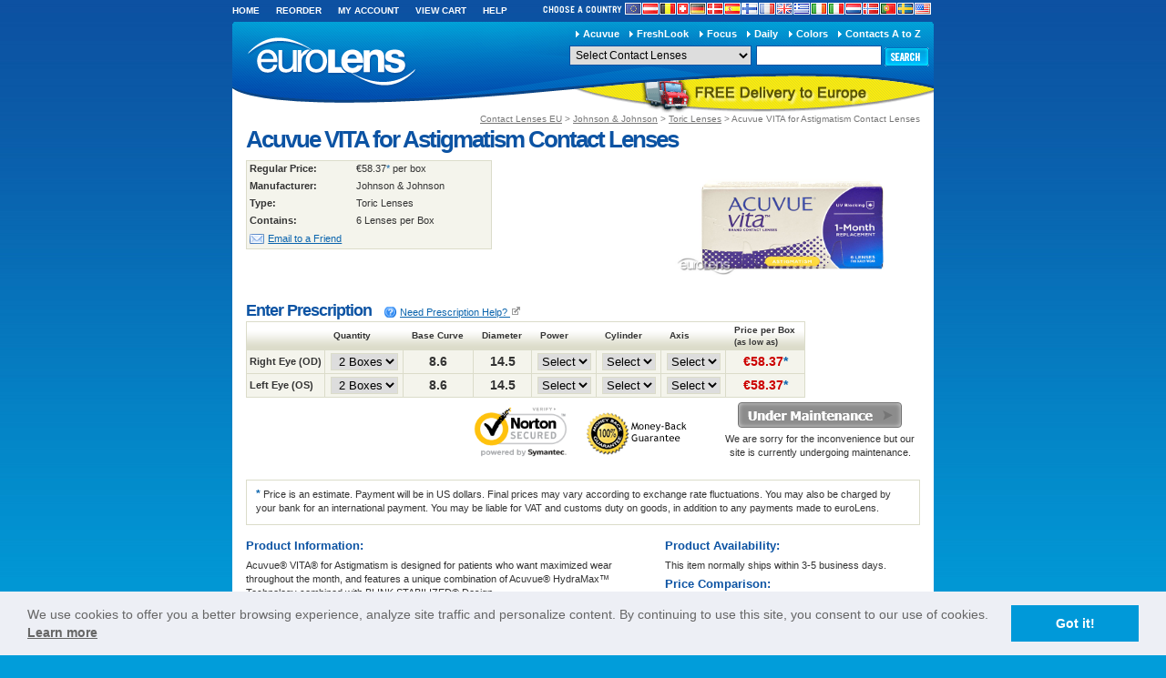

--- FILE ---
content_type: text/html
request_url: http://www.eurolens.com/contact-lenses/acuvue-vita-for-astigmatism.asp
body_size: 25332
content:

<!DOCTYPE html PUBLIC "-//W3C//DTD XHTML 1.0 Transitional//EN" "http://www.w3.org/TR/xhtml1/DTD/xhtml1-transitional.dtd">
<html xmlns="http://www.w3.org/1999/xhtml">
	<head><title>Acuvue VITA for Astigmatism Contact Lenses (as low as �58.37) at euroLens (Europe)</title>
<meta name="description" content="Acuvue VITA for Astigmatism Contact Lenses at the LOWEST PRICE GUARANTEED. Take advantage of our discounted prices (as low as �58.37) and purchase your Acuvue VITA for Astigmatism contact lenses online now. We deliver to all European countries. Acuvue VITA for Astigmatism contact lenses (toric lenses) are manufactured by Johnson & Johnson.">
<meta name="keywords" content="euroLens, euro Lens, euroLens Acuvue VITA for Astigmatism, Acuvue VITA for Astigmatism, Acuvue VITA for Astigmatism europe, Acuvue VITA for Astigmatism euro, Acuvue VITA for Astigmatism euros, Acuvue VITA for Astigmatism contact lenses, Acuvue VITA for Astigmatism contacts, Acuvue VITA for Astigmatism contacs, Acuvue VITA for Astigmatism lens, Acuvue VITA for Astigmatism contact lens, Acuvue VITA for Astigmatism lense, toric lenses, Acuvue VITA for Astigmatism cheap, Acuvue VITA for Astigmatism direct, Acuvue VITA for Astigmatism online, Johnson & Johnson, buy Acuvue VITA for Astigmatism, purchase Acuvue VITA for Astigmatism, Acuvue VITA for Astigmatism cheap, Acuvue VITA for Astigmatism online, Acuvue VITA for Astigmatism wholesale, euro, euros ">
   <meta name="robots" content="ALL" /><script LANGUAGE="javascript">
    
    // Show/Hide options based on the value of the Lens Type
    function jChangeOptionsLI(strLensType, strEye, strAppendID)
    {
        var $form = $("#form" + strAppendID);
        
        strLensType = lfStandardizeLensType(strLensType);
        
        // No "other eye" logic included for this page.
        
        $form.find("li[id^=add_" + strEye + "_front_toric_]").hide();
        $form.find("li[id^=add_" + strEye + "_soper_cone_]").hide();
        $form.find("li[id^=add_" + strEye + "_back_toric_]").hide();
        $form.find("li[id^=add_" + strEye + "_bi-toric_]").hide();
        $form.find("li[id^=add_" + strEye + "_" + strLensType + "_]").show();
        

        $form.find("li[id^=add_header_front_toric_]").hide();
        $form.find("li[id^=add_header_soper_cone_]").hide();
        $form.find("li[id^=add_header_back_toric_]").hide();
        $form.find("li[id^=add_header_bi-toric_]").hide();
        $form.find("li[id^=add_header_" + strLensType + "_]").show();
        
        // Capitalize the first letter of the eye
        strEye = strEye.charAt(0).toUpperCase() + strEye.slice(1);

        $form.find("#hdn" + strEye + "AddParam").val(strLensType);
        
    }
    
    
    function lfStandardizeLensType(strLensType)
    {
        if (strLensType.indexOf('(') !=-1)
        {
            strLensType = (strLensType.substr(0,(strLensType.indexOf('(') - 1)));
        }
        strLensType = strLensType.toLowerCase();
        strLensType = strLensType.replace(' ', '_');
        return strLensType;
    }
    
    function jChangeOptions(ID, type, strAppendID)
    {
        if(strAppendID.length == 0 || strAppendID == '')
        {
            strAppendID = "1";
        }
        
        if(ID.length != 0 && ID != '')
        {
            var IDName;
            var IdTd;
            var i;
            var cells;
            var name;
            var selectname;
            var foo;
            var x;
            var hideselect;
            var hideall;
            var lngRightSubStart;
            var strFormName;
            //alert(ID);
            if (ID.indexOf('(') !=-1)
            {
                ID = (ID.substr(0,(ID.indexOf('(') - 1)));
            }
            ID = ID.toLowerCase();
            ID = ID.replace(' ', '_');
            if (type.indexOf('left') ==-1)
            {
                eval("name = document.form" + strAppendID + ".add_select_left_lens_type.options[document.form" + strAppendID + ".add_select_left_lens_type.selectedIndex].text");
                hideall = 'add_select_right_';
                hideselect = 'add_select_left_' + ID;
                eval("document.form" + strAppendID + ".hdnRightAddParam.value = ID");
            }
            else
            {
                eval("name = document.form" + strAppendID + ".add_select_right_lens_type.options[document.form" + strAppendID + ".add_select_right_lens_type.selectedIndex].text");                    
                hideall = 'add_select_left_'
                hideselect = 'add_select_right_' + ID;
                eval("document.form" + strAppendID + ".hdnLeftAddParam.value = ID");
            }
            if (name.indexOf('(') !=-1)
            {
                name = (name.substr(0,(name.indexOf('(') - 1)));
            }
            name = name.toLowerCase();
            name = name.replace(' ', '_');
            selectname = hideall + ID

            cells = document.getElementsByTagName("th");
            for (i = 0; i < cells.length; i++) 
            {
                IDName = cells[i].id;
                lngRightSubStart = IDName.length - strAppendID.length;
                
                if (IDName.substring(0,3) == 'add' && IDName.substr(lngRightSubStart, strAppendID.length) == strAppendID)
                {                    
                    if (IDName.indexOf(ID) !=-1)
                    {
                        IdTd = document.getElementById(cells[i].id);
                        IdTd.style.display = '';
                        foo = document.getElementsByTagName('select')
                        for (x = 0; x < foo.length; x++) 
                        {
                            IDName = foo[x].id;
                            //Lenticular 
                            if ((IDName.indexOf('lenticular') == -1) && (IDName.indexOf('lens_type') == -1) && (IDName.substring(0,3) == 'add'))
                            {
                                strFormName = foo[x].form.name;
                                if(strFormName == "form" + strAppendID)
                                {
                                    if(IDName.indexOf(hideall) !=-1)
                                    {
                                        foo[x].style.display = 'none';
                                        if (ID != name)
                                        {
                                            foo[x].value = 0;
                                        }
                                    }
                                    if(IDName.indexOf(selectname) !=-1)
                                    {
                                        foo[x].style.display = '';
                                    }
                                    if((IDName.indexOf(hideselect) !=-1))
                                    {
                                        foo[x].style.display = 'none';
                                        if (ID != name)
                                        {
                                            foo[x].value = 0;
                                        }
                                    }
                                    if (ID == name)
                                    {
                                        foo[x].style.display = '';
                                    }
                                }
                            }
                        }
                    }
                    else
                    {
                        //Lenticular 
                        if ((IDName.indexOf('lenticular') == -1) && (IDName.indexOf('lens_type') == -1) && (IDName.indexOf(name) == -1) )
                        {
                            IdTd = document.getElementById(cells[i].id);
                            IdTd.style.display = 'none';
                        }
                    }
                    if (ID == 'normal')
                    {
                        foo = document.getElementsByTagName('select');
                        for (x = 0; x < foo.length; x++) 
                        {
                            IDName = foo[x].id;
                            //Lenticular 
                            if ((IDName.indexOf('lenticular') == -1) && (IDName.indexOf('lens_type') == -1) && (IDName.indexOf(hideall) != -1))
                            {
                                strFormName = foo[x].form.name;
                                if(strFormName == "form" + strAppendID)
                                {
                                    foo[x].style.display = 'none';
                                }
                            }
                        }
                    }
                }
            }


            cells = document.getElementsByTagName("td");
            for (i = 0; i < cells.length; i++) 
            {
                IDName = cells[i].id;
                lngRightSubStart = IDName.length - strAppendID.length;
                if (IDName.substring(0,3) == 'add' && IDName.substr(lngRightSubStart, strAppendID.length) == strAppendID)
                {

                    if (IDName.indexOf(ID) !=-1)
                    {

                        IdTd = document.getElementById(cells[i].id);
                        IdTd.style.display = '';
                        foo = document.getElementsByTagName('select')
                        for (x = 0; x < foo.length; x++) 
                        {
                            IDName = foo[x].id;
                            //Lenticular 
                            if ((IDName.indexOf('lenticular') == -1) && (IDName.indexOf('lens_type') == -1) && (IDName.substring(0,3) == 'add'))
                            {
                                strFormName = foo[x].form.name;
                                if(strFormName == "form" + strAppendID)
                                {
                                    if(IDName.indexOf(hideall) !=-1)
                                    {
                                        foo[x].style.display = 'none';
                                        if (ID != name)
                                        {
                                            foo[x].value = 0;
                                        }
                                    }
                                    if(IDName.indexOf(selectname) !=-1)
                                    {
                                        foo[x].style.display = '';
                                    }
                                    if((IDName.indexOf(hideselect) !=-1))
                                    {
                                        foo[x].style.display = 'none';
                                        if (ID != name)
                                        {
                                            foo[x].value = 0;
                                        }
                                    }
                                    if (ID == name)
                                    {
                                        foo[x].style.display = '';
                                    }
                                }
                            }
                        }
                    }
                    else
                    {
                        //Lenticular 
                        if ((IDName.indexOf('lenticular') == -1) && (IDName.indexOf('lens_type') == -1) && (IDName.indexOf(name) == -1) )
                        {
                            IdTd = document.getElementById(cells[i].id);
                            IdTd.style.display = 'none';
                        }
                    }
                    if (ID == 'normal')
                    {
                        foo = document.getElementsByTagName('select')
                        for (x = 0; x < foo.length; x++) 
                        {
                            IDName = foo[x].id;
                            //Lenticular 
                            if ((IDName.indexOf('lenticular') == -1) && (IDName.indexOf('lens_type') == -1) && (IDName.indexOf(hideall) != -1))
                            {
                                strFormName = foo[x].form.name;
                                if(strFormName == "form" + strAppendID)
                                {
                                    foo[x].style.display = 'none';
                                }
                            }
                        }
                    }
                }
            }


        }
    }
    
    function showadditional(strID)
    {   
        if(document.getElementById('list_add_left_eye' + strID)) 
        {
            document.getElementById('list_add_left_eye' + strID).style.display = '';
            document.getElementById('list_add_right_eye' + strID).style.display = '';
        }
        
        document.getElementById('add_left_lenticular' + strID).style.display = '';
        document.getElementById('add_right_lenticular' + strID).style.display = '' ;
        if(document.getElementById('add_header_lenticular' + strID))
            document.getElementById('add_header_lenticular' + strID).style.display = '';
        
        document.getElementById('add_left_lens_type' + strID).style.display = '';
        document.getElementById('add_right_lens_type' + strID).style.display = '' ;
        if(document.getElementById('add_header_lens_type' + strID))
            document.getElementById('add_header_lens_type' + strID).style.display = '';
            
        if(document.getElementById('addtext' + strID))
        {
            document.getElementById('addtext' + strID).style.display = 'none';
            document.getElementById('closetext' + strID).style.display = '';
        }
        if(document.getElementById('gpnote' + strID))
        {
            document.getElementById('gpnote' + strID).style.display = 'none';
        }
        document.getElementById('AddParam' + strID).style.display = '';
        //document.getElementById('hdnisAddParam').value = 'true';
        eval("document.form" + strID + ".hdnisAddParam.value = 'True'");
        eval("document.form" + strID + ".hdnisAddParam.value = 'True'");
        if(document.getElementById('ShowAddGP' + strID))
            document.getElementById('ShowAddGP' + strID).style.display = '';
    }
    
    function closeadditional(strID)
    {   
        hideall(strID);
        if(document.getElementById('list_add_left_eye' + strID)) 
        {
            document.getElementById('list_add_left_eye' + strID).style.display = 'none';
            document.getElementById('list_add_right_eye' + strID).style.display = 'none';
        }
        
        document.getElementById('add_left_lenticular' + strID).style.display = 'none';
        document.getElementById('add_right_lenticular' + strID).style.display = 'none' ;
        if(document.getElementById('add_header_lenticular' + strID))
            document.getElementById('add_header_lenticular' + strID).style.display = 'none';
        
        document.getElementById('add_left_lens_type' + strID).style.display = 'none';
        document.getElementById('add_right_lens_type' + strID).style.display = 'none' ;
        if(document.getElementById('add_header_lens_type' + strID))
            document.getElementById('add_header_lens_type' + strID).style.display = 'none';
            
        if(document.getElementById('addtext' + strID))
        {
            document.getElementById('addtext' + strID).style.display = '';
            document.getElementById('closetext' + strID).style.display = 'none';
        }
        if(document.getElementById('gpnote' + strID))
        {
            document.getElementById('gpnote' + strID).style.display = '';
        }
        document.getElementById('AddParam' + strID).style.display = 'none';
        //document.getElementById('hdnisAddParam').value = 'false';
        eval("document.form" + strID + ".hdnisAddParam.value = 'False'");
        eval("document.form" + strID + ".hdnisAddParam.value = 'False'");
        
        if(document.getElementById('ShowAddGP' + strID))
            document.getElementById('ShowAddGP' + strID).style.display = 'none';
            
        eval("document.form" + strID + ".add_select_right_lens_type.value = 0");
        eval("document.form" + strID + ".add_select_left_lens_type.value = 0");
        //document.getElementById('add_select_right_lens_type').value = 0;
        //document.getElementById('add_select_left_lens_type').value = 0;
    }
     
    function hideall(strID)
    {
        // All TH and TD should have the product ID at the end of the ID.
        var lngRightSubStart;
        cells = document.getElementsByTagName("th");
        for (i = 0; i < cells.length; i++) 
        {
            IDName = cells[i].id;
            lngRightSubStart = IDName.length - strID.length;
            //alert(IDName + ' ' + IDName.indexOf(strId) + ' ' + strID);
            if (IDName.substring(0,3) == 'add' && IDName.indexOf(strID) > -1)
            {
                IdTd = document.getElementById(cells[i].id);
                IdTd.style.display = 'none';
                IdTd.value = 0;
            }
        }

        cells = document.getElementsByTagName("td");
        for (i = 0; i < cells.length; i++) 
        {
            IDName = cells[i].id;
            lngRightSubStart = IDName.length - strID.length - 1;
            if (IDName.substring(0,3) == 'add' && IDName.indexOf(strID) > -1)
            {
                IdTd = document.getElementById(cells[i].id);
                IdTd.style.display = 'none';
                IdTd.value = 0;
            }
        }
    }  
         
    function showadditionalChange(aEye)
    {   
        
        document.getElementById('list_add_'+ aEye +'_eye').style.display = '';
        document.getElementById('add_'+ aEye +'_lens_type').style.display = '';
        document.getElementById('add_header_lens_type').style.display = '';
        document.getElementById('addtext').style.display = 'none';
        document.getElementById('closetext').style.display = '';
        document.getElementById('AddParam').style.display = '';
        document.getElementById('hdnisAddParam').value = 'true';
        document.getElementById('ShowAddGP').style.display = '';
    }
    
    function closeadditionalChange(aEye)
    {   
        
        document.getElementById('list_add_'+ aEye +'_eye').style.display = 'none';
        document.getElementById('add_'+ aEye +'_lens_type').style.display = 'none';
        document.getElementById('add_header_lens_type').style.display = 'none';
        document.getElementById('addtext').style.display = '';
        document.getElementById('closetext').style.display = 'none';
        document.getElementById('AddParam').style.display = 'none';
        document.getElementById('hdnisAddParam').value = 'false';
        document.getElementById('ShowAddGP').style.display = 'none';
        document.getElementById('add_select_'+ aEye +'_lens_type').value = 0;
    }
    
    function aChangeOptions(ID, type, strAppendID)
    {        
        if(strAppendID.length == 0)
        {
            strAppendID = "1";
        }
        if(ID.length != 0)
        {
            var IDName;
            var IdTd;
            var i;
            var cells;
            var name;
            var selectname;
            var foo;
            var x;
            var hideselect;
            var hideall;
            var lngRightSubStart;
            var strFormName;
          
            if (ID.indexOf('(') !=-1)
            {
                ID = (ID.substr(0,(ID.indexOf('(') - 1)));
            }
            ID = ID.toLowerCase();
            ID = ID.replace(' ', '_');
            if (type.indexOf('left') ==-1)
            {
                eval("name = document.form" + strAppendID + ".add_select_left_lens_type.options[document.form" + strAppendID + ".add_select_left_lens_type.selectedIndex].text");
                hideall = 'add_select_right_';
                hideselect = 'add_select_left_' + ID;
                eval("document.form" + strAppendID + ".hdnRightAddParam.value = ID");
            }
            else
            {
                eval("name = document.form" + strAppendID + ".add_select_right_lens_type.options[document.form" + strAppendID + ".add_select_right_lens_type.selectedIndex].text");                    
                hideall = 'add_select_left_'
                hideselect = 'add_select_right_' + ID;
                eval("document.form" + strAppendID + ".hdnLeftAddParam.value = ID");
            }
            if (name.indexOf('(') !=-1)
            {
                name = (name.substr(0,(name.indexOf('(') - 1)));
            }
            name = name.toLowerCase();
            name = name.replace(' ', '_');
            selectname = hideall + ID

            cells = document.getElementsByTagName("th");
            for (i = 0; i < cells.length; i++) 
            {
                IDName = cells[i].id;
                lngRightSubStart = IDName.length - strAppendID.length;
                
                if (IDName.substring(0,3) == 'add' && IDName.substr(lngRightSubStart, strAppendID.length) == strAppendID)
                {                    
                    if (IDName.indexOf(ID) !=-1)
                    {
                        IdTd = document.getElementById(cells[i].id);
                        IdTd.style.display = '';
                        foo = document.getElementsByTagName('select')
                        for (x = 0; x < foo.length; x++) 
                        {
                            IDName = foo[x].id;
                            //Lenticular 
                            if ((IDName.indexOf('lenticular') == -1) && (IDName.indexOf('lens_type') == -1) && (IDName.substring(0,3) == 'add'))
                            {
                                strFormName = foo[x].form.name;
                                if(strFormName == "form" + strAppendID)
                                {
                                    if(IDName.indexOf(hideall) !=-1)
                                    {
                                        foo[x].style.display = 'none';
                                    }
                                    if(IDName.indexOf(selectname) !=-1)
                                    {
                                        foo[x].style.display = '';
                                    }
                                    if((IDName.indexOf(hideselect) !=-1))
                                    {
                                        foo[x].style.display = 'none';
                                    }
                                    if (ID == name)
                                    {
                                        foo[x].style.display = '';
                                    }
                                }
                            }
                        }
                    }
                    else
                    {
                        //Lenticular 
                        if ((IDName.indexOf('lenticular') == -1) && (IDName.indexOf('lens_type') == -1) && (IDName.indexOf(name) == -1) )
                        {
                            IdTd = document.getElementById(cells[i].id);
                            IdTd.style.display = 'none';
                        }
                    }
                    
                }
            }



            cells = document.getElementsByTagName("td");
            for (i = 0; i < cells.length; i++) 
            {
                IDName = cells[i].id;
                lngRightSubStart = IDName.length - strAppendID.length;
                if (IDName.substring(0,3) == 'add' && IDName.substr(lngRightSubStart, strAppendID.length) == strAppendID)
                {

                    if (IDName.indexOf(ID) !=-1)
                    {

                        IdTd = document.getElementById(cells[i].id);
                        IdTd.style.display = '';
                        foo = document.getElementsByTagName('select')
                        for (x = 0; x < foo.length; x++) 
                        {
                            IDName = foo[x].id;
                            //Lenticular 
                            if ((IDName.indexOf('lenticular') == -1) && (IDName.indexOf('lens_type') == -1) && (IDName.substring(0,3) == 'add'))
                            {
                                strFormName = foo[x].form.name;
                                if(strFormName == "form" + strAppendID)
                                {
                                    if(IDName.indexOf(hideall) !=-1)
                                    {
                                        foo[x].style.display = 'none';
                                    }
                                    if(IDName.indexOf(selectname) !=-1)
                                    {
                                        foo[x].style.display = '';
                                    }
                                    if((IDName.indexOf(hideselect) !=-1))
                                    {
                                        foo[x].style.display = 'none';
                                    }
                                    if (ID == name)
                                    {
                                        foo[x].style.display = '';
                                    }
                                }
                            }
                        }
                    }
                    else
                    {
                        //Lenticular 
                        if ((IDName.indexOf('lenticular') == -1) && (IDName.indexOf('lens_type') == -1) && (IDName.indexOf(name) == -1) )
                        {
                            IdTd = document.getElementById(cells[i].id);
                            IdTd.style.display = 'none';
                        }
                    }
                    
                }
            }


        }
    }
</script>

<script language="javascript" src="/include/openWindow.js"></script>
<script language="javascript" src="/include/openChiclet.js"></script>

    <script language="JavaScript">
    
            function lfSetDimensions()
            {
                var inp;
        
                inp = document.getElementById("overlay-lightbox");
                inp.style.width = document.documentElement.clientWidth;
                inp.style.height = document.documentElement.clientHeight;
            
                inp = document.getElementById("loadingimg");
                inp.style.width = document.documentElement.clientWidth;
                inp.style.height = document.documentElement.clientHeight;
            
                //inp = document.getElementById("lightbox");
                //inp.style.width = document.documentElement.clientWidth;
                //inp.style.height = document.documentElement.clientHeight;
            }
        
            function lfKeepInCenter() 
            { 
        
                var lngElementHeight = document.documentElement.clientHeight;
            
                var inp = document.getElementById("overlay-lightbox");
                inp.style.top = document.documentElement.scrollTop + 'px'; 
            
                inp = document.getElementById("loadingimg");
                inp.style.top = document.documentElement.scrollTop + 200 + 'px'; 
            
            } 
        
            if(window.addEventListener)
            {
                //document.documentElement.style.overflow = "hidden";
                window.addEventListener("scroll", lfKeepInCenter, false);
            }
            else
            {
                //document.body.scroll = "no";
                window.attachEvent("onscroll", lfKeepInCenter);
            }
    </script>
    

<!--[if lt IE 9]><meta http-equiv="X-UA-Compatible" content="IE=EmulateIE7" /><![endif]-->

    <link rel="canonical" href="http://www.eurolens.com/contact-lenses/acuvue-vita-for-astigmatism.asp" /> 


        <script language="javascript" type="text/javascript">

            function MyChangeLocation (f,n) 
            { 
                if (f.elements[n].options[f.elements[n].selectedIndex].value == '') 
                { 
                    return; 
                } 
                var sURL = f.elements[n].options[f.elements[n].selectedIndex].value;
                window.location.href = sURL 
            } 

            function changeProduct(f,n) 
            { 
                if (f.elements[n].options[f.elements[n].selectedIndex].value == '') 
                { 
                    return; 
                } 
                var sURL = 'http://www.eurolens.com/lens/Products.a"+"sp?ProdId=' + f.elements[n].options[f.elements[n].selectedIndex].value;
                window.location.href = sURL 
            } 

            function changeDept(f,n) 
            { 
                if (f.elements[n].options[f.elements[n].selectedIndex].value == '') 
                {   
                    return;
                }
                
                //if(f.elements[n].options[f.elements[n].selectedIndex].value == '99')
                //{
                //    var sURL = 'http://www.eurolens.com/contact-lenses/halloween-contact-lenses.asp';
                //}
                //else
                //{
                    var sURL = 'http://www.eurolens.com/lens/departments.asp?deptid=' + f.elements[n].options[f.elements[n].selectedIndex].value;
                //}
                window.location.href = sURL;
            } 

        </script>
  		
        <script type="text/javascript" language="javascript" src="/PublicCommon/include/Global.js"></script>
		<script type="text/javascript" language="javascript" src="/PublicCommon/include/js/min/jquery-plus-plugs.min.js"></script>
		<script type="text/javascript" language="javascript" src="/PublicCommon/include/js/jquery.color-2.1.2.min.js"></script>
        <script type="text/javascript" language="javascript" src="/PublicCommon/include/js/tablesorter/jquery.tablesorter.js"></script>
        <script type="text/javascript" language="javascript" src="/PublicCommon/include/js/jqbrowser.js"></script>
		<!--<script type="text/javascript" language="javascript" src="/PublicCommon/include/js/fancybox/jquery.fancybox-1.3.1.pack.js"></script>-->  		
		
		<link rel="shortcut icon" href="/favicon.ico" title="euroLens" />

        <!-- Font Icons -->
        <link href="//maxcdn.bootstrapcdn.com/font-awesome/4.2.0/css/font-awesome.min.css" rel="stylesheet">
        
        <link rel="stylesheet" type="text/css" media="screen" href="/includecommon/css/styles.css" /><link rel="stylesheet" type="text/css" media="print" href="/includecommon/css/print.css" /><link rel="stylesheet" type="text/css" media="screen" href="/publiccommon/include/js/fancybox/jquery.fancybox-1.3.1.css" />
        
        <!--[if IE 7]>
            <link rel="stylesheet" type="text/css" media="screen" href="/includecommon/css/ie7-fix.css" />
        <![endif]-->

		<!--[if lt IE 7]>
            <link rel="stylesheet" type="text/css" media="screen" href="/includecommon/css/ie6-fix.css" />
		<![endif]-->

		
        
        <script language="javascript" type="text/javascript">
			
			$(document).ready(function(){	
		$(".toggle h4:odd").addClass("odd"); $(".toggle h4").prepend('<span class="icon">+</span>'); $(".toggle h4").append('<span class="close">close</span>'); $(".toggle h4.active").next().show(); $(".toggle h4:not(.toggle div h4)").toggle(function () { $d = $(this).hasClass("active"); if ($d == true) { $(this).next().slideUp("slow"); $(this).removeClass("active"); $(this).children(".icon").text("+") } else { $(this).next().slideDown("slow"); $(this).addClass("active"); $(this).children(".icon").text("-") } }, function () { $d = $(this).hasClass("active"); if ($d == true) { $(this).next().slideUp("slow"); $(this).removeClass("active"); $(this).children(".icon").text("+") } else { $(this).next().slideDown("slow"); $(this).addClass("active"); $(this).children(".icon").text("-") } });
				//Tool Tips
				$('.tooltip').each(function(){
					$tool = $(this);
					$tool.children('.tooltext').toggle(function(){
						$(this).next('.tip').slideDown(250);
						$(this).addClass('active');	
					},function(){
						$(this).removeClass('active');
						$(this).next('.tip').slideUp(750); 
					});
					
					$tool.children('.tip').children('.close').click(function(){
						$(this).parent().prev().click();
					});	
					
					$('html').click(function(){
						$ac = $tool.children('.tooltext').hasClass('active');
						if ($ac == true){	
							$('.tooltip').children('.tooltext').click();			
						}else{
						} 
					});
					$('.tooltip').click(function(event){
						event.stopPropagation();
					});
				});
				
				
				
				$(".fancy").click(function(){
					var fancyW=$(this).attr("data-width");
					var fancyH=$(this).attr("data-height");
					var fancyUrl=$(this).attr("data-url");
					if(fancyH==null){
						fancyH="auto";
					}else{
						fancyH=parseInt(fancyH);
					}
					if(fancyW==null){
						fancyW=700;
					}else{
						fancyW=parseInt(fancyW);
					}
					if(fancyUrl==null){
						fancyUrl=this.href;
					}else{
						fancyUrl=fancyUrl;
					}
					$.fancybox({
						"autoDimensions":false,
						"width":fancyW,
						"height":fancyH,
						"href":fancyUrl,
						"titleShow":false,
						"transitionIn":"none",
						"speedin":500,
						"transitionOut":"none",
						"overlayColor":"#000",
						"overlayOpacity":0.6,
						"centerOnScroll":true
					});
					return false;
				});
				
				$(".fancyframe").click(function(){
					var fancyW=$(this).attr("data-width");
					var fancyH=$(this).attr("data-height");
					var fancyUrl=$(this).attr("data-url");
					if(fancyH==null){
						fancyH=550;
					}else{
						fancyH=parseInt(fancyH);
					}
					if(fancyW==null){
						fancyW=700;
					}else{
						fancyW=parseInt(fancyW);
					}
					if(fancyUrl==null){
						fancyUrl=this.href;
					}else{
						fancyUrl=fancyUrl;
					}
					$.fancybox({
						"type":"iframe",
						"autoDimensions":false,
						"width":fancyW,
						"height":fancyH,
						"href":fancyUrl,
						"titleShow":false,
						"transitionIn":"none",
						"speedin":500,
						"transitionOut":"none",
						"overlayColor":"#000",
						"overlayOpacity":0.6,
						"centerOnScroll":true
					});
					return false;
				});
			}); 	
		</script>

        
		
		<script src="//cdnjs.cloudflare.com/ajax/libs/cookieconsent2/3.0.3/cookieconsent.min.js"></script>
		<script>
			window.addEventListener("load", function(){
				window.cookieconsent.initialise({
					content: {
						message: "We use cookies to offer you a better browsing experience, analyze site traffic and personalize content. By continuing to use this site, you consent to our use of cookies.",
						href: "/lens/faq/privacypolicy.asp"
					},
					elements: {
						messagelink: '<span id="cookieconsent:desc" class="cc-message">{{message}} <a aria-label="learn more about cookies" tabindex="0" class="cc-link" href="{{href}}" onclick="javascript:window.open(\'{{href}}\',\'popup\',\'width=800,height=500,top=50,left=100,toolbar=no,menubar=no,location=no\'); return false;">{{link}}</a></span>',
					},
					dismissOnTimeout: 60000
				});
			});
		</script>

    </head>

	<body>

	    


		<div id="page">

			<div id="global">
				<div id="flags">
					<strong><img src="/SiteImages/flags/choose-country.gif" alt="Choose Country" /></strong>
									<a href="http://www.eurolens.com" title="Contact Lenses EU (European Union)" class="eu"><span>Contact Lenses EU <em>(European Union)</em></span></a>
				<a href="http://at.eurolens.com" title="Kontaktlinsen AT (Austria)" class="at"><span>Kontaktlinsen AT <em>(Austria)</em></span></a>
				<a href="http://be.eurolens.com" title="Contactlenzen BE (Belgium)" class="be"><span>Contactlenzen BE <em>(Belgium)</em></span></a>
				<a href="http://ch.eurolens.com" title="Kontaktlinsen CH (Switzerland)" class="ch"><span>Kontaktlinsen CH <em>(Switzerland)</em></span></a>
				<a href="http://de.eurolens.com" title="Kontaktlinsen DE (Germany)" class="de"><span>Kontaktlinsen DE <em>(Germany)</em></span></a>
				<a href="http://dk.eurolens.com" title="Kontaktlinser DK (Denmark)" class="dk"><span>Kontaktlinser DK <em>(Denmark)</em></span></a>
				<a href="http://es.eurolens.com" title="Lentes de contacto ES (Spain)" class="es"><span>Lentes de contacto ES <em>(Spain)</em></span></a>
				<a href="http://fi.eurolens.com" title="Piilolinssit FI " class="fi"><span>Piilolinssit FI <em>(Finland)</em></span></a>
				<a href="http://fr.eurolens.com" title="Lentilles de contact FR " class="fr"><span>Lentilles de contact FR <em>(France)</em></span></a>
				<a href="http://www.eurolens.co.uk" title="Contact Lenses UK " class="gb"><span>Contact Lenses UK <em>(United Kingdom)</em></span></a>
				<a href="http://gr.eurolens.com" title="Contact Lenses GR " class="gr"><span>Contact Lenses GR <em>(Greece)</em></span></a>
				<a href="http://www.eurolens.ie" title="Contact Lenses IE " class="ie"><span>Contact Lenses IE <em>(Ireland)</em></span></a>
				<a href="http://it.eurolens.com" title="Lenti a contatto IT " class="it"><span>Lenti a contatto IT <em>(Italy)</em></span></a>
				<a href="http://nl.eurolens.com" title="Contactlenzen NL " class="nl"><span>Contactlenzen NL <em>(Netherlands)</em></span></a>
				<a href="http://no.eurolens.com" title="Kontaktlinser NO " class="no"><span>Kontaktlinser NO <em>(Norway)</em></span></a>
				<a href="http://pt.eurolens.com" title="Lentes de contacto PT " class="pt"><span>Lentes de contacto PT <em>(Portugal)</em></span></a>
				<a href="http://se.eurolens.com" title="Kontaktlinser SE (Sweden)" class="se"><span>Kontaktlinser SE <em>(Sweden)</em></span></a>
				<a href="http://us.eurolens.com" title="Contact Lenses US (United States)" class="us"><span>Contact Lenses US <em>(United States)</em></span></a>
				</div>
		
				<div id="utilities">
				    
					    <a href="http://www.eurolens.com/"
						    alt="contact lenses" title="contact lenses" class="home">Home</a>
				        
					<a href="https://www.eurolens.com/lens/secure/reorderinfo.asp"
						title="Reorder Products" class="reorder">Reorder</a>
					<a href="https://www.eurolens.com/lens/secure/myaccount.asp"
						title="View My Account Information" class="my-account">My Account</a>
					<a href="https://www.eurolens.com/lens/secure/mainbasket.asp"
						title="View Cart" class="view-cart">View Cart</a>
					<a href="http://www.eurolens.com/lens/faq.asp"
						title="Help &amp; Frequently Asked Questions" class="help">Help</a>	
				</div>
	
				<div class="clearfix"></div>
			</div>

            
                <div id="masthead" >
                
			
				<div id="main-navigation">
					<ul>
						<li><a href="http://www.eurolens.com/contact-lenses/johnson-johnson.asp" title="Acuvue Contact Lens">Acuvue</a></li>
						<li><a href="http://www.eurolens.com/contact-lenses/freshlook.asp" title="FreshLook Contact Lens">FreshLook</a></li>
						<li><a href="http://www.eurolens.com/contact-lenses/focus.asp" title="Focus Contact Lens">Focus</a></li>
						<li><a href="http://www.eurolens.com/contact-lenses/daily-disposable.asp" title="Daily Disposable Contact Lens">Daily</a></li>
						<li><a href="http://www.eurolens.com/contact-lenses/color-disposable.asp" title="Color Disposable Contact Lens">Colors</a></li>
						<li><a href="http://www.eurolens.com/contactsatoz.asp" title="Contact Lens List - A to Z">Contacts A to Z</a></li>	 
					</ul>
				</div>

			    
				    <div id="logo"><a href="http://www.eurolens.com/" alt="contact lenses" title="contact lenses">euroLens</a></div>
			        

				<div id="searchbar"> 
                    <div id="searcharea">
				<div id="search">
					<form id="terms" name="SearchFrm" action="/lens/searchresult.asp" method="post">
								<input type="text" name="search" id="s" maxlength="144" size="25" value="">
                                <input type="image" id="submit" src="/SiteImages/buttons/search-submit.gif" alt="Search">
                                <div class="clear"></div>
					</form>
				</div>
                
                <div id="dropdown">
                    <form id="lensselect" action="" method="post">
                        <select class="lensdropdown" name="name" onChange="MyChangeLocation (this.form,'name')" id="globallensselect">
                            <option value="">Select Contact Lenses</option>	
                            <option >-------------</option><option value="http://www.eurolens.com/contactsatoz.asp">Contact Lens List A to Z</option><option >-------------</option><option value="http://www.eurolens.com/contact-lenses/1-day-acuvue.asp">1-Day Acuvue</option><option value="http://www.eurolens.com/contact-lenses/acuvue.asp">Acuvue</option><option value="http://www.eurolens.com/contact-lenses/acuvue-2.asp">Acuvue 2</option><option value="http://www.eurolens.com/contact-lenses/acuvue-advance.asp">Acuvue Advance</option><option value="http://www.eurolens.com/contact-lenses/biomedics-55-ultraflex-55.asp">Biomedics 55 (UltraFlex 55)</option><option value="http://www.eurolens.com/contact-lenses/focus-dailies-90pk.asp">Focus Dailies</option><option value="http://www.eurolens.com/contact-lenses/focus-night-day.asp">Focus Night & Day</option><option value="http://www.eurolens.com/contact-lenses/freshlook-colorblends.asp">FreshLook ColorBlends</option><option value="http://www.eurolens.com/contact-lenses/soflens-toric-soflens-66-toric.asp">SofLens Toric (SofLens 66 Toric)</option><option>-------------</option><option value="http://www.eurolens.com/contact-lenses/1-2-week-disposable.asp">1-2 Week Disposable</option><option value="http://www.eurolens.com/contact-lenses/bifocal-lenses.asp">Bifocal Lenses</option><option value="http://www.eurolens.com/contact-lenses/color-disposable.asp">Color Disposable</option><option value="http://www.eurolens.com/contact-lenses/daily-disposable.asp">Daily Disposable</option><option value="http://www.eurolens.com/contact-lenses/gas-permeable.asp">Gas Permeable</option><option value="http://www.eurolens.com/contact-lenses/monthly-disposable.asp">Monthly Disposable</option><option value="http://www.eurolens.com/contact-lenses/novelty-lenses.asp">Novelty Lenses</option><option value="http://www.eurolens.com/contact-lenses/silicone-hydrogel.asp">Silicone Hydrogel</option><option value="http://www.eurolens.com/contact-lenses/store-brands.asp">Store Brands</option><option value="http://www.eurolens.com/contact-lenses/toric-lenses.asp">Toric Lenses</option><option value="http://www.eurolens.com/contact-lenses/vial-lenses.asp">Vial Lenses</option>
                        </select>
                    </form>
                        </div>
                    </div>
                
                    <a id="carriage" href="http://www.eurolens.com/lens/faq/shippingcost.asp"></a>
                    
                    <!--Auto Search-->
	                <script language="javascript" type="text/javascript" src="/PublicCommon/include/Common.js" /></script>
	                <script type="text/javascript" language="javascript" src="/PublicCommon/include/js/searchcomplete/searchcomplete.js"></script>
	                <link rel="stylesheet" href="/PublicCommon/include/js/searchcomplete/searchcomplete.css">

                    <script>
                        strAutoCompleteUrl = "https://www.eurolens.com/suggest/";
                        strSearchUrl = "https://www.eurolens.com/search/";

                        lfSetUpSearchAutocomplete( $('#searchbar') );
                        
                        $('#s').on("focus", function (event) {
                            //gfGlobal_LogGoogleEvent('Search', 'Search Input Clicked', 'Clicked'); 
                        });

                    </script> 
                    <!--End Auto Search-->
                
                    <div class="clearfix"></div>
                </div>
                

			    
				            <div class="clearfix"></div>
			            </div>
			            
			            <div id="content">
					    

<div id="lightboxpopup" class="rrd-container" style="display:none">
    <div id="loadingimg" class="loading">
        <img src="/images/misc/ajax-loader.gif" />
    </div>
    <div id="overlay-lightbox">
    </div>
</div>
<script language="JavaScript">
    lfSetDimensions();
</script>


    <script>
        var bTrackTealium_IsVirtualProduct = "False"
    </script> 
    
    
        <script>
            //This is needed for tealium to be able to distinguish between regular and virtual products
            //ASP variables aren't in the static version so we needed to write a JS one.
            bTrackTealium_IsVirtualProduct = "False".toLowerCase();
        </script>
        

    <script language="JavaScript">

        
    
        //// Product Reviews ///////////////////////////////////////////////////////////////////////
        
        function ChangeCaptcha(strID)
        {
            document.getElementById('CaptchaImage' + strID).src='/PublicCommon/include/captcha.asp?' + new Date().getTime();
        }
        
        
        function SwatchChange(id, eye, pfid)
        {   
            eval("document.form" + pfid + ".hdnSwatchGraphic" + eye + ".value = id");
            
            if(id == 0)
            {   
                eval("document.form" + pfid + "." + eye + "eyegraphic.src = '/images/1x1inv.gif'"); 
            }
            else
            {   
                eval("document.form" + pfid + "." + eye + "eyegraphic.src = '/includecommon/images/' + pfid + '/' + id + '.jpg'"); 
            }
            
        }
		
		//// Virtual Products ///////////////////////////////////////////////////////////////////////
        
        function ChangeProductImage(id, productimage, pfid)
        {   
            eval("document.form" + pfid + ".hdnEyeGraphic.value= id");                        
            
            if (id != -1)
            {
                $('#display' + pfid +' .main-view .front_view').attr('src','/includecommon/images/' + pfid + '/' + id + 'eye.jpg').parent().addClass('eye_color');
                document.getElementById('productimage' + pfid).innerHTML='<img src="/includecommon/images/' + pfid + '/' + id + 'eye.jpg">';
                document.getElementById('eyegraphic' + pfid).src='/includecommon/images/' + pfid + '/' + id + '.jpg';
                document.getElementById("colorqty" + pfid).style.display = "none";
            }
            else
            {
                $('#display' + pfid +' .main-view .front_view').attr('src', productimage).parent().removeClass('eye_color');
                document.getElementById('productimage' + pfid).innerHTML='<img src="' + productimage + '">';
                document.getElementById('eyegraphic' + pfid).src='/images/1x1inv.gif'; 
                document.getElementById("colorqty" + pfid).style.display = "";
            }
        }
    
        
            $(document).ready(function(){
        
                gfCommon_SaveProductSearch($('form input[name="prodid"]').val());
            });
        

    </script>
    
        <div id="display148579"  class="">
            
            
		    <div id="breadcrumbs">
    	        <a href="http://www.eurolens.com/" title="Contact Lenses EU (European Union)">Contact Lenses EU</a> &gt; 
			    
			        <a href="http://www.eurolens.com/contact-lenses/johnson-johnson.asp" title="Johnson & Johnson">Johnson & Johnson</a> &gt;
			    
			    <a href="http://www.eurolens.com/contact-lenses/toric-lenses.asp" title="Toric Lenses">Toric Lenses</a> &gt;
                <strong>Acuvue VITA for Astigmatism Contact Lenses</strong>
		    </div>

		    <div id="heading">
			    <h1>Acuvue VITA for Astigmatism Contact Lenses</h1>
                
                
				<div class="clear"></div>
		    </div>

            <div id="product-information"> 
                    
						<table id="pricing-details">
							<tr>
								<th>Regular Price:</th>
								<td>&#8364;58.37<span class="vat">*</span>&nbsp;per box</td>
							</tr>
							
								<tr>
									<th>Manufacturer:</th>
									<td>Johnson & Johnson</td>
							   </tr>
							
						   <tr>
								<th>Type:</th>
								<td>Toric Lenses</td>
							</tr>
							<tr>
								<th>Contains:</th>
								<td>6 Lenses per Box</td>
							</tr>
							<tr>
								<td colspan="2" id="widgets">
	        <ul>
	    
                <li class="email">
                    <a href="#" id="emailtofriend_148579_link" onclick="document.frmemailreferral148579.submit();return false;">Email to a Friend</a>
                    <form action="http://www.eurolens.com/lens/emailreferral.asp?newurl=products.asp" id="frmemailreferral148579" name="frmemailreferral148579"  method="post">
                        <input type="hidden" name="prodid" value="148579" />
                    </form>
                </li>
            
            </ul>
        </td>
							</tr>
						</table id="pricing-details">
                    
				    <div id="product-image" >
					    
						    <div id="prodimgdsp" class="no-border">
							    <div id="productimage">
							        <img class="oldprodimage" src="http://www.eurolens.com/lens/assets/ProdStandard/J30.JPG" alt="Acuvue VITA for Astigmatism Contact Lenses - Acuvue VITA for Astigmatism Contacts by Johnson & Johnson" />
							    </div id="productimage">
						    </div id="prodimgdsp">
                            
    					
				    </div id="product-image">
				    <div class="clearfix"></div>
			    </div id="product-information">
    					
		        <div id="prescription">
			        <h3 class="enterrx">Enter Prescription</h3>
                    
                   
					<script type="text/javascript">
						$(document).ready(function(){
							$('.rxhelp .link').toggle(function() {
								$('#helpbox148579').show();
							}, function() {
								$('#helpbox148579').hide();
							});
						});
					</script>
                    <div class="rxhelp">
                        <span class="link">Need Prescription Help?  <img src="/siteimages/icons/ico.popup.gif" width="12px" height="11px" alt="popup"/></span>
                    </div>
                    
                    <div id="helpbox148579" class="helpbox">
                        <a class="close" href="#" onclick="document.getElementById('helpbox148579').style.display = 'none';return false;"></a>
						<h5>Prescription Information:</h5>
						<ul class="leftright">
							<li><strong>OD</strong> <span>right eye</span></li>
							<li><strong>OS</strong> <span>left eye</span></li>
							<li><strong>Brand name</strong> <span>eg. Acuvue</span></li>
							<li><strong>BC / Base Curve</strong> <span>a number between 8.0 and 10.0</span></li>
							<li><strong>DIA / Diameter</strong> <span>a number between 13.0 and 15.0</span></li>
							<li><strong>Power / Sphere / Rx</strong> <span>a number between -20 and +20</span></li>
						</ul>
						<h5>In Addition for astigmatic patients:</h5>
						<ul class="leftright">
							<li><strong>Cylinder</strong> <span>a number between -4.00 and +4.00</span></li>
							<li><strong>Axis</strong> <span>a number between 0 and 180</span></li>
							<li class="noborder"><i>Cylinder and Axis are usually separated by a x</i></li>
						</ul>
						<h5>For Multifocal, Bifocal lenses or Presbyopia:</h5>
						<p>"Addition" or "add" is usually preceded by "+" or is listed as "low", "mid" or "high" 	 depending on the lens manufacturer.</p>
                    </div>
					<div class="clearfix"></div>
                    
			        
    <form action="http://www.eurolens.com/lens/products.asp" method="post" id="form148579" name="form148579" index=0>
        <input type="hidden" name="change" value="no" />
        <input type="hidden" name="resetleft" value="no" />
        <input type="hidden" name="resetright" value="no" />
        <input type="hidden" name="prodid" value="148579" />
        <input type="hidden" name="frmValidateBC" id="frmValidateBC" value="Y" />
        <input type="hidden" name="hdnEyeGraphic" id="hdnEyeGraphic" value ="" />
        <input type="hidden" name="hdnSwatchGraphicleft" id="hdnSwatchGraphicleft" value ="" />
        <input type="hidden" name="hdnSwatchGraphicright" id="hdnSwatchGraphicright" value ="" />
    
            <table class="lens-variations">
                
			    <thead>
				    <tr>
				        <th class="blank"></th>
                    
				        <th class="quantity">Quantity</th>
	                
                        <th class="label">
    	                    Base Curve
    	                </th>
    	                
                        <th class="label">
    	                    Diameter
    	                </th>
    	                
                        <th class="label">
    	                    Power
    	                </th>
    	                
                        <th class="label">
    	                    Cylinder
    	                </th>
    	                
                        <th class="label">
    	                    Axis
    	                </th>
    	                
                        <th class="price">
                            Price per Box
                                    <small class="v4control" id="as-low-as148579">(as low as)</small>
                                    
                                <small class="v4control"  id="after-rebate148579" style="display:none">(after mail-in rebate)</small>
                            
                        </th>
                    
			    </tr>
		    </thead>
            
		    <tbody>
            

        <tr class="righteye" >
            
                <th class="eye">
                    Right Eye (OD)
                </th>
            
            <td class="select eye_qty">
                
                    <select name="Rightqty" id="Rightqty" onchange="updateDynamicPrice148579();updateDynamicPriceNoRebates148579();" ">
                    <option value="0">None</option>
<option value="1" >&nbsp;1&nbsp;Box</option>
<option value="2" SELECTED>&nbsp;2&nbsp;Boxes</option>
<option value="3" >&nbsp;3&nbsp;Boxes</option>
<option value="4" >&nbsp;4&nbsp;Boxes</option>
</select>

            </td>

        <td class="select">

                    <input type="hidden" name="righteyecategory" id="righteyecategory" value="Base Curve">
                    <span id="Right_Base_Curve_Text148579" name="Right_Base_Curve_Text" class="textvariation"></span>
                    
                    <select name="Righteyevariation" id="Right_Base_Curve_Select" >
                    <option value="0"  SELECTED>Select</option>
                <option  value="1366" >8.6</option>
                
                        </select>
                        
                            </td>
                        <td class="select">

                    <input type="hidden" name="righteyecategory" id="righteyecategory" value="Diameter">
                    <span id="Right_Diameter_Text148579" name="Right_Diameter_Text" class="textvariation"></span>
                    
                    <select name="Righteyevariation" id="Right_Diameter_Select" >
                    <option value="0" >Select</option>
                <option  value="1387" >14.5</option>
                
                        </select>
                        
                            </td>
                        <td class="select">

                    <input type="hidden" name="righteyecategory" id="righteyecategory" value="Power">
                    <span id="Right_Power_Text148579" name="Right_Power_Text" class="textvariation"></span>
                    
                    <select name="Righteyevariation" id="Right_Power_Select" >
                    <option value="0" >Select</option>
                <option  value="1435" >-9.00</option>
                
                <option  value="1437" >-8.50</option>
                
                <option  value="1439" >-8.00</option>
                
                <option  value="1441" >-7.50</option>
                
                <option  value="1443" >-7.00</option>
                
                <option  value="1445" >-6.50</option>
                
                <option  value="1447" >-6.00</option>
                
                <option  value="1448" >-5.75</option>
                
                <option  value="1449" >-5.50</option>
                
                <option  value="1450" >-5.25</option>
                
                <option  value="1451" >-5.00</option>
                
                <option  value="1452" >-4.75</option>
                
                <option  value="1453" >-4.50</option>
                
                <option  value="1454" >-4.25</option>
                
                <option  value="1455" >-4.00</option>
                
                <option  value="1456" >-3.75</option>
                
                <option  value="1457" >-3.50</option>
                
                <option  value="1458" >-3.25</option>
                
                <option  value="1459" >-3.00</option>
                
                <option  value="1460" >-2.75</option>
                
                <option  value="1461" >-2.50</option>
                
                <option  value="1344" >-2.25</option>
                
                <option  value="1343" >-2.00</option>
                
                <option  value="1342" >-1.75</option>
                
                <option  value="1341" >-1.50</option>
                
                <option  value="1340" >-1.25</option>
                
                <option  value="1339" >-1.00</option>
                
                <option  value="1338" >-0.75</option>
                
                <option  value="1337" >-0.50</option>
                
                <option  value="1463" >-0.25</option>
                
                <option  value="1464" >+0.00</option>
                
                <option  value="1465" >+0.25</option>
                
                <option  value="1466" >+0.50</option>
                
                <option  value="1467" >+0.75</option>
                
                <option  value="1468" >+1.00</option>
                
                <option  value="1469" >+1.25</option>
                
                <option  value="1470" >+1.50</option>
                
                <option  value="1471" >+1.75</option>
                
                <option  value="1472" >+2.00</option>
                
                <option  value="1473" >+2.25</option>
                
                <option  value="1474" >+2.50</option>
                
                <option  value="1475" >+2.75</option>
                
                <option  value="1476" >+3.00</option>
                
                <option  value="1477" >+3.25</option>
                
                <option  value="1478" >+3.50</option>
                
                <option  value="1479" >+3.75</option>
                
                <option  value="1480" >+4.00</option>
                
                        </select>
                        
                            </td>
                        <td class="select">

                    <input type="hidden" name="righteyecategory" id="righteyecategory" value="Cylinder">
                    <span id="Right_Cylinder_Text148579" name="Right_Cylinder_Text" class="textvariation"></span>
                    
                    <select name="Righteyevariation" id="Right_Cylinder_Select" >
                    <option value="0" >Select</option>
                <option  value="1351" >-0.75</option>
                
                <option  value="1353" >-1.25</option>
                
                <option  value="1547" >-1.75</option>
                
                <option  value="1548" >-2.25</option>
                
                        </select>
                        
                            </td>
                        <td class="select">

                    <input type="hidden" name="righteyecategory" id="righteyecategory" value="Axis">
                    <span id="Right_Axis_Text148579" name="Right_Axis_Text" class="textvariation"></span>
                    
                    <select name="Righteyevariation" id="Right_Axis_Select" >
                    <option value="0" >Select</option>
                <option  value="1566" >10&deg;</option>
                
                <option  value="1568" >20&deg;</option>
                
                <option  value="1570" >30&deg;</option>
                
                <option  value="1572" >40&deg;</option>
                
                <option  value="1574" >50&deg;</option>
                
                <option  value="1576" >60&deg;</option>
                
                <option  value="1578" >70&deg;</option>
                
                <option  value="1580" >80&deg;</option>
                
                <option  value="1582" >90&deg;</option>
                
                <option  value="1584" >100&deg;</option>
                
                <option  value="1586" >110&deg;</option>
                
                <option  value="1588" >120&deg;</option>
                
                <option  value="1590" >130&deg;</option>
                
                <option  value="1592" >140&deg;</option>
                
                <option  value="1594" >150&deg;</option>
                
                <option  value="1596" >160&deg;</option>
                
                <option  value="1598" >170&deg;</option>
                
                <option  value="1600" >180&deg;</option>
                

                </select>

        
            </td>
        
                <td class="price">
                    
                        <span class="v4control" id="priceright148579">
                            �58.37<span class="vat">*</span>
                        </span>
                        <style type="text/css">
                            .v4variation { display: none; }
                        </style>
                        <span class="v4variation" id="pricerightnorebates148579">
                            �58.37<span class="vat">*</span>
                        </span>
                    
                </td>
            </tr>

        <tr class="lefteye" >
            
                <th class="eye">
                    Left Eye (OS)
                </th>
            
            <td class="select eye_qty">
                
                    <select name="Leftqty" id="Leftqty" onchange="updateDynamicPrice148579();updateDynamicPriceNoRebates148579();" ">
                    <option value="0">None</option>
<option value="1" >&nbsp;1&nbsp;Box</option>
<option value="2" SELECTED>&nbsp;2&nbsp;Boxes</option>
<option value="3" >&nbsp;3&nbsp;Boxes</option>
<option value="4" >&nbsp;4&nbsp;Boxes</option>
</select>

            </td>

        <td class="select">

                    <input type="hidden" name="lefteyecategory" id="lefteyecategory" value="Base Curve">
                    <span id="Left_Base_Curve_Text148579" name="Left_Base_Curve_Text" class="textvariation"></span>
                    
                    <select name="Lefteyevariation" id="Left_Base_Curve_Select" >
                    <option value="0"  SELECTED>Select</option>
                <option  value="1366" >8.6</option>
                
                        </select>
                        
                            </td>
                        <td class="select">

                    <input type="hidden" name="lefteyecategory" id="lefteyecategory" value="Diameter">
                    <span id="Left_Diameter_Text148579" name="Left_Diameter_Text" class="textvariation"></span>
                    
                    <select name="Lefteyevariation" id="Left_Diameter_Select" >
                    <option value="0" >Select</option>
                <option  value="1387" >14.5</option>
                
                        </select>
                        
                            </td>
                        <td class="select">

                    <input type="hidden" name="lefteyecategory" id="lefteyecategory" value="Power">
                    <span id="Left_Power_Text148579" name="Left_Power_Text" class="textvariation"></span>
                    
                    <select name="Lefteyevariation" id="Left_Power_Select" >
                    <option value="0" >Select</option>
                <option  value="1435" >-9.00</option>
                
                <option  value="1437" >-8.50</option>
                
                <option  value="1439" >-8.00</option>
                
                <option  value="1441" >-7.50</option>
                
                <option  value="1443" >-7.00</option>
                
                <option  value="1445" >-6.50</option>
                
                <option  value="1447" >-6.00</option>
                
                <option  value="1448" >-5.75</option>
                
                <option  value="1449" >-5.50</option>
                
                <option  value="1450" >-5.25</option>
                
                <option  value="1451" >-5.00</option>
                
                <option  value="1452" >-4.75</option>
                
                <option  value="1453" >-4.50</option>
                
                <option  value="1454" >-4.25</option>
                
                <option  value="1455" >-4.00</option>
                
                <option  value="1456" >-3.75</option>
                
                <option  value="1457" >-3.50</option>
                
                <option  value="1458" >-3.25</option>
                
                <option  value="1459" >-3.00</option>
                
                <option  value="1460" >-2.75</option>
                
                <option  value="1461" >-2.50</option>
                
                <option  value="1344" >-2.25</option>
                
                <option  value="1343" >-2.00</option>
                
                <option  value="1342" >-1.75</option>
                
                <option  value="1341" >-1.50</option>
                
                <option  value="1340" >-1.25</option>
                
                <option  value="1339" >-1.00</option>
                
                <option  value="1338" >-0.75</option>
                
                <option  value="1337" >-0.50</option>
                
                <option  value="1463" >-0.25</option>
                
                <option  value="1464" >+0.00</option>
                
                <option  value="1465" >+0.25</option>
                
                <option  value="1466" >+0.50</option>
                
                <option  value="1467" >+0.75</option>
                
                <option  value="1468" >+1.00</option>
                
                <option  value="1469" >+1.25</option>
                
                <option  value="1470" >+1.50</option>
                
                <option  value="1471" >+1.75</option>
                
                <option  value="1472" >+2.00</option>
                
                <option  value="1473" >+2.25</option>
                
                <option  value="1474" >+2.50</option>
                
                <option  value="1475" >+2.75</option>
                
                <option  value="1476" >+3.00</option>
                
                <option  value="1477" >+3.25</option>
                
                <option  value="1478" >+3.50</option>
                
                <option  value="1479" >+3.75</option>
                
                <option  value="1480" >+4.00</option>
                
                        </select>
                        
                            </td>
                        <td class="select">

                    <input type="hidden" name="lefteyecategory" id="lefteyecategory" value="Cylinder">
                    <span id="Left_Cylinder_Text148579" name="Left_Cylinder_Text" class="textvariation"></span>
                    
                    <select name="Lefteyevariation" id="Left_Cylinder_Select" >
                    <option value="0" >Select</option>
                <option  value="1351" >-0.75</option>
                
                <option  value="1353" >-1.25</option>
                
                <option  value="1547" >-1.75</option>
                
                <option  value="1548" >-2.25</option>
                
                        </select>
                        
                            </td>
                        <td class="select">

                    <input type="hidden" name="lefteyecategory" id="lefteyecategory" value="Axis">
                    <span id="Left_Axis_Text148579" name="Left_Axis_Text" class="textvariation"></span>
                    
                    <select name="Lefteyevariation" id="Left_Axis_Select" >
                    <option value="0" >Select</option>
                <option  value="1566" >10&deg;</option>
                
                <option  value="1568" >20&deg;</option>
                
                <option  value="1570" >30&deg;</option>
                
                <option  value="1572" >40&deg;</option>
                
                <option  value="1574" >50&deg;</option>
                
                <option  value="1576" >60&deg;</option>
                
                <option  value="1578" >70&deg;</option>
                
                <option  value="1580" >80&deg;</option>
                
                <option  value="1582" >90&deg;</option>
                
                <option  value="1584" >100&deg;</option>
                
                <option  value="1586" >110&deg;</option>
                
                <option  value="1588" >120&deg;</option>
                
                <option  value="1590" >130&deg;</option>
                
                <option  value="1592" >140&deg;</option>
                
                <option  value="1594" >150&deg;</option>
                
                <option  value="1596" >160&deg;</option>
                
                <option  value="1598" >170&deg;</option>
                
                <option  value="1600" >180&deg;</option>
                

                </select>

        
            </td>
        
                <td class="price">
                    
                        <span class="v4control" id="priceleft148579">
                            �58.37<span class="vat">*</span>
                        </span>
                        <style type="text/css">
                            .v4variation { display: none; }
                        </style>
                        <span class="v4variation" id="priceleftnorebates148579">
                            �58.37<span class="vat">*</span>
                        </span>
                    
                </td>
            </tr>
		    </tbody>
        </table>
    
                    
                    <div class="clearer"></div>
                    
                    
    <script language="JavaScript">
        <!--
        
        
            // Auto-select a variation value if there is only one choice
            var i = 0;

            
                while( typeof(document.getElementById('form148579').Lefteyevariation[i]) == 'object'  )
                {	var obj = document.getElementById('form148579').Lefteyevariation[i] ;
                    if( obj.options.length == 2 )
                    {	obj.value = obj.options[obj.options.length - 1].value ;
                        var fldID = new String(obj.id) ;
                        var strID = fldID.replace(/_Select/, '_Text');
                        var objSpan = document.getElementById(strID + "148579");
                        if( typeof(objSpan) == 'object' )
                        {   obj.style.display = 'none' ;
                            objSpan.innerHTML = obj.options[obj.options.length - 1].innerHTML ;
                        }
                        var objSpan = '' ;
                    }
                    i++ ;
                }
                var i = 0;
                while( typeof(document.getElementById('form148579').Righteyevariation[i]) == 'object'  )
                {	var obj = document.getElementById('form148579').Righteyevariation[i] ;
                    if( obj.options.length == 2 )
                    {	obj.value = obj.options[obj.options.length - 1].value ;
                        var fldID = new String(obj.id) ;
                        var strID = fldID.replace(/_Select/, '_Text');
                        var objSpan = document.getElementById(strID + "148579");
                        if( typeof(objSpan) == 'object' )
                        {   obj.style.display = 'none' ;
                            objSpan.innerHTML = obj.options[obj.options.length - 1].innerHTML ;
                        }
                        var objSpan = '' ;
                    }
                    i++ ;
                }
            
        function updateDynamicPrice148579()
        {
            

            if (document.getElementById('EyeImages148579')) document.getElementById('EyeImages148579').onchange();

            var lngBMSMRequiredQty  = 1;
        
            var strDisplayPrice = "";
            var strPrice = "";
        
            
            var lngRightQty = parseInt(document.form148579.Rightqty.value);
            var lngLeftQty = parseInt(document.form148579.Leftqty.value);
        
            var lngTotalQty = lngRightQty + lngLeftQty;
        
            var inpRight = document.getElementById('priceright148579');
            var inpLeft = document.getElementById('priceleft148579');
            
            var bHasRebate = false;
            
            if (inpRight)
            {
                if (lngRightQty == 0) 
                {
                    strDisplayPrice = "---";
                } 
                else if (lngRightQty >= lngBMSMRequiredQty && '�58.37<span class="vat">*</span>' != "") 
                {
                    strDisplayPrice = '�58.37<span class="vat">*</span>';
                    strPrice = 63.99;
                } 
                else 
                {
                    strDisplayPrice = '&#8364;58.37<span class="vat">*</span>';
                    
                }
            
                if (lngRightQty == 0) {}
                
            
                inpRight.innerHTML = strDisplayPrice;
            }

            if (inpLeft)
            {
                if(lngLeftQty == 0) 
                {
                    strDisplayPrice = "---";
                } 
                else if (lngLeftQty >= lngBMSMRequiredQty && '�58.37<span class="vat">*</span>' != "")
                {
                    strDisplayPrice = '�58.37<span class="vat">*</span>';
                    strPrice = 63.99;
                }
                else 
                {
                    strDisplayPrice = '&#8364;58.37<span class="vat">*</span>';
                    
                }
            
                if (lngLeftQty == 0) {}
                
            
                if(bHasRebate)
                {
                    if (document.getElementById('as-low-as148579')) 
                        document.getElementById('as-low-as148579').style.display = 'none';
                    if (document.getElementById('after-rebate148579')) 
                        document.getElementById('after-rebate148579').style.display = 'block';       
                }
                else
                {
                    if (document.getElementById('as-low-as148579')) 
                        document.getElementById('as-low-as148579').style.display = 'block';
                    if (document.getElementById('after-rebate148579')) 
                        document.getElementById('after-rebate148579').style.display = 'none';       
                }
            
                inpLeft.innerHTML = strDisplayPrice;
                
                
            }
        
            return true;

            
        }

        //New function, doesn't calculate rebates
        function updateDynamicPriceNoRebates148579()
        {
            

            var lngBMSMRequiredQty  = 1;
        
            var strDisplayPrice = "";
            var strPrice = "";
        
            var lngRightQty = parseInt(document.form148579.Rightqty.value);
            var lngLeftQty = parseInt(document.form148579.Leftqty.value);
        
            var lngTotalQty = lngRightQty + lngLeftQty;
        
            var inpRight = document.getElementById('pricerightnorebates148579');
            var inpLeft = document.getElementById('priceleftnorebates148579');
        
            if ($(inpRight).is(":hidden") || $(inpLeft).is(":hidden"))
                return;

            if (inpRight)
            {
                if (lngRightQty == 0) 
                {
                    strDisplayPrice = "---";
                } 
                else if (lngRightQty >= lngBMSMRequiredQty && '�58.37<span class="vat">*</span>' != "") 
                {
                    strDisplayPrice = '�58.37<span class="vat">*</span>';
                    strPrice = 63.99;
                } 
                else 
                {
                    strDisplayPrice = '&#8364;58.37<span class="vat">*</span>';
                    
                }
            
                inpRight.innerHTML = strDisplayPrice;
            }
        
            if (inpLeft)
            {
                if(lngLeftQty == 0) 
                {
                    strDisplayPrice = "---";
                } 
                else if (lngLeftQty >= lngBMSMRequiredQty && '�58.37<span class="vat">*</span>' != "")
                {
                    strDisplayPrice = '�58.37<span class="vat">*</span>';
                    strPrice = 63.99;
                }
                else 
                {
                    strDisplayPrice = '&#8364;58.37<span class="vat">*</span>';
                    
                }
                
            
                inpLeft.innerHTML = strDisplayPrice;
            }
        
            return true;

            
        }
        
        	updateDynamicPrice148579();
        	updateDynamicPriceNoRebates148579();
        
		
		function lfUpdateSolutionTablePrice148579(inp)
		{
			if(!inp)
			    return;
			    
			var strPrice = inp.options[inp.selectedIndex].text;
			var lngDollarLocation = strPrice.indexOf("$");
			var lngSlashLocation = strPrice.indexOf("/");
			strPrice = strPrice.substring(lngDollarLocation, lngSlashLocation);
			
            if(lngDollarLocation > 0){
			    $("#solutionprice148579").html(strPrice);
			
			}
        }
        
        
        
        //-->
        </script>
    
					<div id="badges">
						<a rel="nofollow" class="verisign" href="#" onClick="window.open('https://trustsealinfo.websecurity.norton.com/splash?form_file=fdf/splash.fdf&dn=www.eurolens.com&lang=en', '_badge','height=470,width=540,left=100,top=100,scrollbars=no,titlebar=no,menubar=no');return false;">
							<img width="103px" height="55px" src="/images/badges/nortonverisignseal.png" border="0"></a>
						
							<span class="fancy moneyback" data-height="670" data-url="http://www.eurolens.com/lens/pop_return.asp" >
								<img width="112px" height="47px" src="/siteimages/badges/guarantee.gif" border="0"></span>
						
					    <div class="clearfix"></div>
					</div>
                    
				        <div id="addtocart">
				            
                                <div class="under_maintenance">
                                    <img src="/images/buttons/btn.under-maintenance.png" name="Under Maintenance" alt="Under Maintenance" />
                                    <p>We are sorry for the inconvenience but our site is currently undergoing maintenance.</p>
                                </div>
                                
				        </div id="addtocart">
			            
                    
                    <div class="clear"></div>
					
    <div class="pricedisclaimer">
		<p><sup>*</sup> 
        
		    Price is an estimate. Payment will be in US dollars. Final prices may vary according to 
		    exchange rate fluctuations. You may also be charged by your bank for an international 
		    payment. You may be liable for VAT and customs duty on goods, in addition to any payments 
		    made to euroLens.
		
		</p>
	</div>
    

		        </div id="prescription">
        			
		        
    		
        	    <input type="hidden" name="lenstype" value="Toric Lenses" />
        	    <input type="hidden" name="originalproductid" value="148579" />
                <input type="hidden" name="ph_saved" id="ph_saved" value="" />
            </form>

		    <div id="additional-details">
	    	    
    		
			    <div id="extended-product-info">
                    
                    
    			
				    <div id="details">
					    <h4>Product Information:</h4>
					    <p>Acuvue� VITA� for Astigmatism is designed for patients who want maximized wear throughout the month, and features a unique combination of Acuvue� HydraMax� Technology combined with BLINK STABILIZED� Design.</p>
					    <p>We at euroLens guarantee your Acuvue VITA for Astigmatism contacts (manufactured by Johnson & Johnson) to be 100% exactly as your optician, optometrist or ophthalmologist prescribed. Take advantage of our Lowest Price Guarantee (as low as �58.37) and buy your Acuvue VITA for Astigmatism contact lenses online from our safe and secure web site. The whole order process should take a few minutes. But if you encounter any difficulties at all, we'll be happy to take your order by phone. When you want fast, friendly service at great prices, we want you to think of euroLens.</p>
					    
				        
				    </div>
				    
    				
				    <div id="sidebar">
					    <div id="product-availability">
						    <h4>Product Availability:</h4>
						    <p>This item normally ships within 3-5 business days.</p>
					    </div>
    					
					    
					    <div id="price-comparison">
						    <h4>Price Comparison:</h4>
						    
    <table class="data">
	    <thead>
		    <tr>
                
			    <th>Our Lowest Price</th>
			    <th>Retail Price</th>
			    <th>Your&nbsp;Savings</th>
		    </tr>
	    </thead>
        <tbody>
            
                <tr>
                    <td>�58.37<span class="vat">*</span></td>
                    <td>&#8364;77.76<span class="vat">*</span></td>
                    <td>&#8364;19.39<span class="vat">*</span></td>
                </tr>
            
        </tbody>
    </table>
    
					    </div>
					    
    			
					    <div id="material-content">
						    <h4>Material Content:</h4>
						    <p>59% Polymer (senofilcon A)</p>
					    </div>
    			
					    
					        <div id="water-content">
						        <h4>Water Content:</h4>
						        <p>41% H<sub>2</sub>O</p>
					        </div>
					    
					        <div id="manufacturer">
						        <h4>Manufacturer:</h4>
						        <p>Johnson & Johnson</p>
					        </div>
                            

				    </div id="sidebar">
    				
				    <div class="clearfix"></div>
    				
			    </div id="extended-product-info">
    		
			    <div id="customer-reviews" class="hreview-aggregate">
				    <h3 class="item"><span class="fn">Acuvue VITA for Astigmatism</span> Reviews</h3>
				    

        <div class="review_text" id="review_text148579">
            <h4><a href="#review_product148579" onclick="javascript:getStyleObject('review_product148579').display='block';getStyleObject('review_text148579').display='none';getStyleObject('review_cancel148579').display='block'; ChangeCaptcha('148579');">Be the first to write an online review for Acuvue VITA for Astigmatism Contact Lenses</a></h4>
        </div>
        <div class="review_cancel" id="review_cancel148579" style="display:none;">
            <h4><a href="#review_product148579" onclick="javascript:getStyleObject('review_product148579').display='none';getStyleObject('review_text148579').display='block';getStyleObject('review_cancel148579').display='none';">Click here to cancel writing a review for this product.</a></h4>
        </div>

    
            <div class="review_product" id="review_product148579" style="display:none">
            
            
            <h3>Write a Review:</h3>
            <p>We are interested in what you think about this product. Write a review to express your opinion and share it with 
            everyone else visting the site. After you submit the review, it will go through a verification process before it is accepted.</p>

            <script Language="JavaScript">
                
                $(document).ready(function()
                {
                    lfPaginate();
                    selectPage();
                });
                

                function lfPaginate(){
                var itemLength = 0;

                var paginationLimit = 10;
                $(".source_:gt("+ (paginationLimit - 1) +")").hide();
                $(".source2_:gt("+ (paginationLimit - 1) +")").hide();
                var totalPage = Math.ceil(itemLength / paginationLimit);
                var isCondensed = false;
                $("#pagination-container").empty();

                if (totalPage > 1){

                if(totalPage > 2){
                    $("#pagination-container").append("<a href='#' id='paginationmoveprevious' class='inactive' data-nav=true data-page><i class='fa fa-angle-left'></i></a>");

                }
                for(var i = 1; i <= totalPage; i++) {
                    if (i==totalPage){
                            if(totalPage > 8) {
                                $("#pagination-container").append("<span class='condensed'>... | </span>");
                            }
                        $("#pagination-container").append("<a href='#' data-page='"+i+"' rel='nofollow'>"+i+"</a>");
                        } else if(i === 1) {
                            $("#pagination-container").append("<a href='#' data-page='"+i+"' rel='nofollow'>"+i+"</a><span class='separator'> | </span>");
                            if(totalPage > 8) {
                                $("#pagination-container").append("<span class='condensed'>... | </span>");
                    }
                        } else {
                            $("#pagination-container").append("<a href='#' data-page='"+i+"' rel='nofollow'>"+i+"</a><span class='separator'> | </span");
                    }
                }

                if(totalPage > 2){
                    $("#pagination-container").append("<a href='#' id='paginationmovenext' data-nav='true' data-page rel='nofollow'><i class='fa fa-angle-right'></i></a>");
                }
                }


                $("#pagination-container a[data-page=1]").addClass("active");
                $("#pagination-container a").click(function(e) {
                    e.preventDefault();
                    var index = ($(this).attr("data-page"));
                    var gt = paginationLimit * index;
                    
                    if((index==0) || (index==(totalPage+1))){
                        return;
                    }
                    if(index>1){
                        $("#paginationmoveprevious").removeClass("inactive");
                    }
                    if(index==1){
                        $("#paginationmoveprevious").addClass("inactive");
                    }
                    if(index==totalPage){
                        $("#paginationmovenext").addClass("inactive");
                    }else{
                        $("#paginationmovenext").removeClass("inactive");
                    }
                    $("#pagination-container a").removeClass("active");
                    $("#pagination-container a[data-page="+index+"]").not("a[data-nav=true]").addClass("active");
                    $(".source_").hide();
                    $(".source2_").hide();
                    for(var i = gt-paginationLimit; i < gt; i++) {
                        $(".source_:eq("+ i +")").show();
                        $(".source2_:eq("+ i +")").show();
                        $("strong:contains('zeroReviews')").hide()
  
                    }
                    /*for(var i = (index > 1 ? gt-paginationLimit - offsetlength : gt-paginationLimit); i < gt-offsetlength; i++) {
                        $(".source2_:eq("+ i +")").show();
                    }*/
                    lfRedrawPaginate($(this), totalPage);
                    
                    $('html, body').animate({
                        
                        scrollTop: $("#reviews").offset().top
                        
                    }, 500);
                });
                lfRedrawPaginate(null, totalPage);
                $("#pagelocator span").text("Page 1 of "+totalPage);
                }

                function lfRedrawPaginate($this, totalPage){
                    var index = $this==null?1:parseInt($this.attr("data-page"));
                    var previous = (index - 1);
                    var next = (index + 1);

                    $("#paginationmovenext").attr("data-page",next);
                    $("#paginationmoveprevious").attr("data-page",previous);
                    $("#pagelocator span").text("Page "+(index+1)+" of "+totalPage);
                    $("#pagination-container a").show();
                    for(var i = 1; i <= totalPage; i++) {
                        if(index==1){
                            $("#pagination-container a[data-page="+ i +"][data-nav!=true]").show();
                            $("#pagination-container a[data-page="+ 2 +"][data-nav!=true]").show();
                            $("#pagination-container a[data-page="+ 3 +"][data-nav!=true]").show();
                        }
                        else if(index==totalPage){
                            $("#pagination-container a[data-page="+ i +"][data-nav!=true]").show();
                            $("#pagination-container a[data-page="+ (i-1) +"][data-nav!=true]").show();
                            $("#pagination-container a[data-page="+ (i-2) +"][data-nav!=true]").show();
                        }
                        else if((i<(index-1)) || (i>(index+1))){
                            //$("#pagination-container a[data-page="+ i +"][data-nav!=true]").hide();
                        }else{
                            $("#pagination-container a[data-page="+ i +"][data-nav!=true]").show();
                        }
                    }

                    if(index < 4 && totalPage > 8) {
                        $(".condensed").first().hide();
                        $(".condensed").last().show();
                        for(var j = 5; j < totalPage; j++) {
                            $("#pagination-container a[data-page="+ j +"][data-nav!=true]").hide();
                            $("#pagination-container a[data-page="+ j +"][data-nav!=true]").next(".separator").hide();
                        }
                        for(var j = 1; j < 5; j++) {
                            $("#pagination-container a[data-page="+ j +"][data-nav!=true]").show();
                            $("#pagination-container a[data-page="+ j +"][data-nav!=true]").next(".separator").show();
                        }
                    } else if(index >= 4 && totalPage > 8) {
                        $(".condensed").show();
                        for(var j = index - 1; j <= index + 2; j++) {
                            $("#pagination-container a[data-page="+ j +"][data-nav!=true]").show();
                            $("#pagination-container a[data-page="+ j +"][data-nav!=true]").next(".separator").show();
                }
                        for(var j = 2; j < index - 1; j++) {
                            $("#pagination-container a[data-page="+ j +"][data-nav!=true]").hide();
                            $("#pagination-container a[data-page="+ j +"][data-nav!=true]").next(".separator").hide();
                        }
                        if(totalPage - index > 3) {
                            for(var j = index + 3; j < totalPage; j++) {
                                $("#pagination-container a[data-page="+ j +"][data-nav!=true]").hide();
                                $("#pagination-container a[data-page="+ j +"][data-nav!=true]").next(".separator").hide();
                            }
                        } else {
                            $(".condensed").last().hide();
                            for(var j = index + 3; j < totalPage; j++) {
                                $("#pagination-container a[data-page="+ j +"][data-nav!=true]").show();
                                $("#pagination-container a[data-page="+ j +"][data-nav!=true]").next(".separator").show();
                            }
                            for(var j = totalPage - 4; j < index; j++) {
                                $("#pagination-container a[data-page="+ j +"][data-nav!=true]").show();
                                $("#pagination-container a[data-page="+ j +"][data-nav!=true]").next(".separator").show();
                            }
                        }
                    }
                }

                function selectPage() {
                    $("#pagination-container > a").click(function() {
                        if($(this).attr("id") === "paginationmovenext") {
                            loadPage(parseInt($(this).attr("data-page")) - 1);
                        } else if($(this).attr("id") === "paginationmoveprevious") {
                            loadPage(parseInt($(this).attr("data-page")) + 1);
                        } else {
                            loadPage($(this).attr("data-page"));
                        }
                    })
                }

                function loadPage(page) {
                    $.ajax({
                        url: "/publiccommon/ajax/getreview.asp?pid=148579&islightbox=False&virtualproduct=False&pagenumber=" + page + "&method=POST",
                        type: "POST",
                        success: function(data) {
                            $("#reviews_container").empty();
                            $("#reviews_container").append(data);
                        }
                    });
                }
            </script>

            <form name="frmreviewcontent148579" method="POST" action="https://www.eurolens.com/lens/products.asp
">

                <input type="hidden" name="doprocessreview" value="" />
                <input type="hidden" name="updatehelpful" value="" />
                <input type="hidden" name="prodid" value="148579" />
                <input type="hidden" name="originalproductid" value="148579" />
                <input type="hidden" name="rid" value="" />
                <input type="hidden" name="helpful" value="" />
                
                <div id="guidelines">
                    <h4>Guidelines for writing a review:</h4>
                    <ul>
                        <li>Profanity or derogatory remarks are not allowed.</li>
                        <li>Do not make personal attacks on anyone.</li> 
                        <li>Please do not list any personal information about yourself or anyone else.</li> 
                        <li>All submissions will become the sole property of euroLens.</li> 
                    </ul>							
                </div>
                
                <ol>
                    <li><label for="shoppername">Enter Your Name: <span class="required">(required)</span></label>
                        <input type="text" name="ShopperName" id="shoppername" value="" size="25" maxlength="50" />
                        <div class="options">
                            <input type="checkbox" name="HideName" id="hidename"  />
                            <label for="hidename">Don't display my name</label>
                        </div>
                        
                    </li>
                    <li><label for="rating">Choose the rating for this product: <span class="required">(required)</span></label>
                        <input type="hidden" name="rating" id="rating" value="0" />
                        
                            <img name="s1" id="s1148579" src="/images/star-gray-review.png" onmouseover="javascript:changestars148579(1, false);" onmouseout="javascript:changestars148579(starpos, true);" onclick="javscript:setstarpos148579(1);" width="16px" height="16px">
                            
                            <img name="s2" id="s2148579" src="/images/star-gray-review.png" onmouseover="javascript:changestars148579(2, false);" onmouseout="javascript:changestars148579(starpos, true);" onclick="javscript:setstarpos148579(2);" width="16px" height="16px">
                            
                            <img name="s3" id="s3148579" src="/images/star-gray-review.png" onmouseover="javascript:changestars148579(3, false);" onmouseout="javascript:changestars148579(starpos, true);" onclick="javscript:setstarpos148579(3);" width="16px" height="16px">
                            
                            <img name="s4" id="s4148579" src="/images/star-gray-review.png" onmouseover="javascript:changestars148579(4, false);" onmouseout="javascript:changestars148579(starpos, true);" onclick="javscript:setstarpos148579(4);" width="16px" height="16px">
                            
                            <img name="s5" id="s5148579" src="/images/star-gray-review.png" onmouseover="javascript:changestars148579(5, false);" onmouseout="javascript:changestars148579(starpos, true);" onclick="javscript:setstarpos148579(5);" width="16px" height="16px">
                            
                        <div class="options">            
                            <span id="stardesc0148579">Click on a star to select a rating.</span>
                            <span id="stardesc1148579" style="display: none;">Poor</span>
                            <span id="stardesc2148579" style="display: none;">Fair</span>
                            <span id="stardesc3148579" style="display: none;">Average</span>
                            <span id="stardesc4148579" style="display: none;">Good</span>
                            <span id="stardesc5148579" style="display: none;">Excellent</span>
                        </div>
                        
                        
                        <script language="JavaScript">

                            starpos = 0;
							
							function getStyleObject(objectId)
                            {   if(document.getElementById && document.getElementById(objectId))
                                {   return document.getElementById(objectId).style; } 
                                else if ( document.all && document.all(objectId))
                                {   return document.all(objectId).style; } 
                                else if (document.layers && document.layers[objectId])
                                {   return document.layers[objectId]; } 
                                else
                                {   return false; }
                            }
							

                            function changestars148579(num, exiting)
                            {	var i;
                                getStyleObject("stardesc0148579").display = "none";
                                for( i=1; i<=5; i++)
                                {	if( i <= num ) 
                                    {   document["s" + i + "148579"].src = '/images/star-full-review.gif'; }
                                    else
                                    {   document["s" + i + "148579"].src = '/images/star-gray-review.png'; }
                                    

                                    if( i == num )
                                    {   getStyleObject("stardesc" + i + "148579").display = "inline"; }
                                    else
                                    {   getStyleObject("stardesc" + i + "148579").display = "none"; }
                                    
                                }
                                if( exiting && starpos == 0 )
                                {   getStyleObject("stardesc0148579").display = "inline"; }
                            }

                            function setstarpos148579(num)
                            {	starpos = num;
                                document.frmreviewcontent148579.rating.value = starpos;
                                getStyleObject("stardesc0148579").display = "none";
                            }

                            changestars148579(starpos, false);

                            if( starpos == 0 )
                            {   getStyleObject("stardesc0148579").display = "inline"; }
                            else
                            {   getStyleObject("stardesc0148579").display = "none";}

                        </script>
                    </li>

                    <li><label for="reviewtitle">Enter a title for your review: <span class="required">(required)</span></label>
                        <input type="text" name="ReviewTitle" value="" size="50" maxlength="50" />
                        
                    </li>

                    <li><label for="email">Enter your e-mail address: <span class="optional">(optional)</span></label>
                        <input type="text" name="Email" value="" size="25" maxlength="50" />
                    </li>

                    <li class="captcha">
                        
                            <img width="132px" height="27px" src="/images/1x1inv.gif" alt="Enter the text from this image in the input box to the left" class="CaptchaImage" id="CaptchaImage148579" />
                        <label for="captcha">Enter the text you see in the image at right: <span class="required">(required)</span></label>
                        
                        <input name="captcha" type="text" id="captcha" maxlength="8" />
						
						
                    </li>

                    <li><label for="reviewbody">Type your review in the area below: <span class="required">(required)</span></label>
                        <textarea name="ReviewBody" id="reviewbody" cols="50" rows="10"></textarea>
                        
                    </li>
                </ol>
                
                <div class="form-footer">
                    
                        <img class="hand" width="168px" height="23px" src="/siteimages/buttons/btn.submitreview.png" onclick="javascript:document.frmreviewcontent148579.doprocessreview.value='1';document.frmreviewcontent148579.submit();return true;" />
				    
                </div>
            </form>
        </div>
        


   <script language="Javascript" >
    <!--
    if( '' == '1' && false == true )
    {   getStyleObject('review_cancel148579').display = 'block';
    }
    //-->
    </script>

    
			    </div id="customer-reviews">
    			
		    </div id="additional-details">
		</div>
        
         <div class="clearfix"></div>
    </div>
	
    <div id="footer" >
    
				<div id="modules">
					<div id="top-brands">
						<div class="heading">Top Brands</div>
						<ul>
							<li><a href="http://www.eurolens.com/contact-lenses/alcon.asp" title="Alcon">Alcon</a></li>
<li><a href="http://www.eurolens.com/contact-lenses/bausch-lomb.asp" title="Bausch & Lomb">Bausch & Lomb</a></li>
<li><a href="http://www.eurolens.com/contact-lenses/ciba-vision.asp" title="CIBA Vision">CIBA Vision</a></li>
<li><a href="http://www.eurolens.com/contact-lenses/coopervision.asp" title="CooperVision">CooperVision</a></li>
<li><a href="http://www.eurolens.com/contact-lenses/johnson-johnson.asp" title="Johnson & Johnson">Johnson & Johnson</a></li>

							<li class="end"><a href="http://www.eurolens.com/contact-lenses/manufacturerList.asp" title="View All Brands">View All Brands</a></li>
						</ul>
					</div>
					<div id="top-lenses">
						<div class="heading">Top Lenses</div>
						<ul>
							<li><a href="http://www.eurolens.com/contact-lenses/1-day-acuvue.asp" title="1-Day Acuvue">1-Day Acuvue</a></li><li><a href="http://www.eurolens.com/contact-lenses/acuvue.asp" title="Acuvue">Acuvue</a></li><li><a href="http://www.eurolens.com/contact-lenses/acuvue-2.asp" title="Acuvue 2">Acuvue 2</a></li><li><a href="http://www.eurolens.com/contact-lenses/acuvue-advance.asp" title="Acuvue Advance">Acuvue Advance</a></li><li><a href="http://www.eurolens.com/contact-lenses/biomedics-55-ultraflex-55.asp" title="Biomedics 55 (UltraFlex 55)">Biomedics 55 (UltraFlex 55)</a></li><li><a href="http://www.eurolens.com/contact-lenses/focus-dailies-90pk.asp" title="Focus Dailies">Focus Dailies</a></li>
							<li class="end"><a href="http://www.eurolens.com/contactsatoz.asp" title="View All Lenses">View All Lenses</a></li>
						</ul>
					</div>
					<div id="flags">
						<div class="heading">Choose Your Country</div>
										<a href="http://www.eurolens.com" title="Contact Lenses EU (European Union)" class="eu"><span>Contact Lenses EU <em>(European Union)</em></span></a>
				<a href="http://at.eurolens.com" title="Kontaktlinsen AT (Austria)" class="at"><span>Kontaktlinsen AT <em>(Austria)</em></span></a>
				<a href="http://be.eurolens.com" title="Contactlenzen BE (Belgium)" class="be"><span>Contactlenzen BE <em>(Belgium)</em></span></a>
				<a href="http://ch.eurolens.com" title="Kontaktlinsen CH (Switzerland)" class="ch"><span>Kontaktlinsen CH <em>(Switzerland)</em></span></a>
				<a href="http://de.eurolens.com" title="Kontaktlinsen DE (Germany)" class="de"><span>Kontaktlinsen DE <em>(Germany)</em></span></a>
				<a href="http://dk.eurolens.com" title="Kontaktlinser DK (Denmark)" class="dk"><span>Kontaktlinser DK <em>(Denmark)</em></span></a>
				<a href="http://es.eurolens.com" title="Lentes de contacto ES (Spain)" class="es"><span>Lentes de contacto ES <em>(Spain)</em></span></a>
				<a href="http://fi.eurolens.com" title="Piilolinssit FI " class="fi"><span>Piilolinssit FI <em>(Finland)</em></span></a>
				<a href="http://fr.eurolens.com" title="Lentilles de contact FR " class="fr"><span>Lentilles de contact FR <em>(France)</em></span></a>
				<a href="http://www.eurolens.co.uk" title="Contact Lenses UK " class="gb"><span>Contact Lenses UK <em>(United Kingdom)</em></span></a>
				<a href="http://gr.eurolens.com" title="Contact Lenses GR " class="gr"><span>Contact Lenses GR <em>(Greece)</em></span></a>
				<a href="http://www.eurolens.ie" title="Contact Lenses IE " class="ie"><span>Contact Lenses IE <em>(Ireland)</em></span></a>
				<a href="http://it.eurolens.com" title="Lenti a contatto IT " class="it"><span>Lenti a contatto IT <em>(Italy)</em></span></a>
				<a href="http://nl.eurolens.com" title="Contactlenzen NL " class="nl"><span>Contactlenzen NL <em>(Netherlands)</em></span></a>
				<a href="http://no.eurolens.com" title="Kontaktlinser NO " class="no"><span>Kontaktlinser NO <em>(Norway)</em></span></a>
				<a href="http://pt.eurolens.com" title="Lentes de contacto PT " class="pt"><span>Lentes de contacto PT <em>(Portugal)</em></span></a>
				<a href="http://se.eurolens.com" title="Kontaktlinser SE (Sweden)" class="se"><span>Kontaktlinser SE <em>(Sweden)</em></span></a>
				<a href="http://us.eurolens.com" title="Contact Lenses US (United States)" class="us"><span>Contact Lenses US <em>(United States)</em></span></a>
					</div>
					<div class="clearfix"></div>        
				</div>
			</div>
		</div>

		<div id="quickfind">
			<div class="heading">Contact Lenses EU QuickLinks</div>
			<ul>
				<li><a href="http://www.eurolens.com/contact-lenses/1-day-acuvue-moist.asp" title="1-Day Acuvue Moist">1-Day Acuvue Moist</a></li><li><a href="http://www.eurolens.com/contact-lenses/1-day-acuvue-moist-for-astigmatism.asp" title="1-Day Acuvue Moist for Astigmatism">1-Day Acuvue Moist for Astigmatism</a></li><li><a href="http://www.eurolens.com/contact-lenses/1-day-acuvue-moist-multifocal.asp" title="1-Day Acuvue Moist Multifocal">1-Day Acuvue Moist Multifocal</a></li><li><a href="http://www.eurolens.com/contact-lenses/1-day-acuvue-trueye.asp" title="1-Day Acuvue TruEye">1-Day Acuvue TruEye</a></li><li><a href="http://www.eurolens.com/contact-lenses/acuvue-2.asp" title="Acuvue 2">Acuvue 2</a></li><li><a href="http://www.eurolens.com/contact-lenses/acuvue-oasys.asp" title="Acuvue Oasys">Acuvue Oasys</a></li><li><a href="http://www.eurolens.com/contact-lenses/acuvue-oasys-1-day.asp" title="Acuvue Oasys 1-Day with Hydraluxe">Acuvue Oasys 1-Day with Hydraluxe</a></li><li><a href="http://www.eurolens.com/contact-lenses/acuvue-oasys-for-astigmatism.asp" title="Acuvue Oasys for Astigmatism">Acuvue Oasys for Astigmatism</a></li><li><a href="http://www.eurolens.com/contact-lenses/acuvue-oasys-for-presbyopia.asp" title="Acuvue Oasys for Presbyopia">Acuvue Oasys for Presbyopia</a></li><li><a href="http://www.eurolens.com/contact-lenses/acuvue-vita.asp" title="Acuvue VITA">Acuvue VITA</a></li><li><a href="http://www.eurolens.com/contact-lenses/acuvue-vita-for-astigmatism.asp" title="Acuvue VITA for Astigmatism">Acuvue VITA for Astigmatism</a></li><li><a href="http://www.eurolens.com/contact-lenses/air-optix-aqua.asp" title="Air Optix Aqua">Air Optix Aqua</a></li><li><a href="http://www.eurolens.com/contact-lenses/air-optix-aqua-multifocal.asp" title="Air Optix Aqua Multifocal">Air Optix Aqua Multifocal</a></li><li><a href="http://www.eurolens.com/contact-lenses/air-optix-colors.asp" title="Air Optix Colors">Air Optix Colors</a></li><li><a href="http://www.eurolens.com/contact-lenses/air-optix-for-astigmatism.asp" title="Air Optix for Astigmatism">Air Optix for Astigmatism</a></li><li><a href="http://www.eurolens.com/contact-lenses/air-optix-night-day-aqua.asp" title="Air Optix Night & Day Aqua">Air Optix Night & Day Aqua</a></li><li><a href="http://www.eurolens.com/contact-lenses/air-optix-plus-hydraglyde.asp" title="Air Optix plus HydraGlyde">Air Optix plus HydraGlyde</a></li><li><a href="http://www.eurolens.com/contact-lenses/avaira-vitality.asp" title="Avaira Vitality">Avaira Vitality</a></li><li><a href="http://www.eurolens.com/contact-lenses/biofinity.asp" title="Biofinity">Biofinity</a></li><li><a href="http://www.eurolens.com/contact-lenses/biofinity-energys.asp" title="Biofinity Energys">Biofinity Energys</a></li><li><a href="http://www.eurolens.com/contact-lenses/biofinity-multifocal.asp" title="Biofinity Multifocal">Biofinity Multifocal</a></li><li><a href="http://www.eurolens.com/contact-lenses/biofinity-toric.asp" title="Biofinity Toric">Biofinity Toric</a></li><li><a href="http://www.eurolens.com/contact-lenses/biomedics-55-premier.asp" title="Biomedics 55 Premier Asphere">Biomedics 55 Premier Asphere</a></li><li><a href="http://www.eurolens.com/contact-lenses/biotrue-oneday.asp" title="Biotrue ONEday">Biotrue ONEday</a></li><li><a href="http://www.eurolens.com/contact-lenses/boston-eo.asp" title="Boston EO">Boston EO</a></li><li><a href="http://www.eurolens.com/contact-lenses/boston-es.asp" title="Boston ES">Boston ES</a></li><li><a href="http://www.eurolens.com/contact-lenses/boston-xo.asp" title="Boston XO">Boston XO</a></li><li><a href="http://www.eurolens.com/contact-lenses/clariti-1-day-90pk.asp" title="Clariti 1-Day">Clariti 1-Day</a></li><li><a href="http://www.eurolens.com/contact-lenses/dailies-aquacomfort-plus-90pk.asp" title="Dailies AquaComfort Plus">Dailies AquaComfort Plus</a></li><li><a href="http://www.eurolens.com/contact-lenses/dailies-aquacomfort-plus-multifocal-90pk.asp" title="Dailies AquaComfort Plus Multifocal">Dailies AquaComfort Plus Multifocal</a></li><li><a href="http://www.eurolens.com/contact-lenses/dailies-aquacomfort-plus-toric-90pk.asp" title="Dailies AquaComfort Plus Toric">Dailies AquaComfort Plus Toric</a></li><li><a href="http://www.eurolens.com/contact-lenses/dailies-total-1.asp" title="Dailies Total 1">Dailies Total 1</a></li><li><a href="http://www.eurolens.com/contact-lenses/focus-dailies-90pk.asp" title="Focus Dailies">Focus Dailies</a></li><li><a href="http://www.eurolens.com/contact-lenses/freshlook-colorblends.asp" title="FreshLook ColorBlends">FreshLook ColorBlends</a></li><li><a href="http://www.eurolens.com/contact-lenses/freshlook-colors.asp" title="FreshLook Colors">FreshLook Colors</a></li><li><a href="http://www.eurolens.com/contact-lenses/freshlook-dimensions.asp" title="FreshLook Dimensions">FreshLook Dimensions</a></li><li><a href="http://www.eurolens.com/contact-lenses/precision-1-90pk.asp" title="Precision1">Precision1</a></li><li><a href="http://www.eurolens.com/contact-lenses/proclear-1-day.asp" title="Proclear 1 Day">Proclear 1 Day</a></li><li><a href="http://www.eurolens.com/contact-lenses/proclear-compatibles.asp" title="Proclear Compatibles">Proclear Compatibles</a></li><li><a href="http://www.eurolens.com/contact-lenses/proclear-multifocal.asp" title="Proclear Multifocal">Proclear Multifocal</a></li><li><a href="http://www.eurolens.com/contact-lenses/proclear-toric.asp" title="Proclear Toric">Proclear Toric</a></li><li><a href="http://www.eurolens.com/contact-lenses/purevision.asp" title="PureVision">PureVision</a></li><li><a href="http://www.eurolens.com/contact-lenses/purevision-2hd.asp" title="PureVision 2 HD">PureVision 2 HD</a></li><li><a href="http://www.eurolens.com/contact-lenses/purevision-multifocal.asp" title="PureVision MultiFocal">PureVision MultiFocal</a></li><li><a href="http://www.eurolens.com/contact-lenses/soflens-daily-disposable-90pk.asp" title="SofLens Daily Disposable">SofLens Daily Disposable</a></li><li><a href="http://www.eurolens.com/contact-lenses/soflens-multifocal.asp" title="SofLens MultiFocal">SofLens MultiFocal</a></li><li><a href="http://www.eurolens.com/contact-lenses/soflens-toric-soflens-66-toric.asp" title="SofLens Toric (SofLens 66 Toric)">SofLens Toric (SofLens 66 Toric)</a></li><li><a href="http://www.eurolens.com/contact-lenses/ultra.asp" title="ULTRA">ULTRA</a></li><li><a href="http://www.eurolens.com/contact-lenses/ultra-for-astigmatism.asp" title="ULTRA for Astigmatism">ULTRA for Astigmatism</a></li><li><a href="http://www.eurolens.com/contact-lenses/ultra-for-presbyopia.asp" title="ULTRA for Presbyopia">ULTRA for Presbyopia</a></li>
				<li><a href="http://www.eurolens.com/contactsatoz.asp" title="See All Contact Lenses">See All Contact Lenses</a></li>
			</ul>
		</div>

		<div id="endcap">
			
				<div id="logo">
					<a href="http://www.eurolens.com/" alt="contact lenses" title="contact lenses"><img src="/SiteImages/logo/logo_footer.gif" alt="Contact Lenses euroLens" /></a>
				</div>
			    
			<div id="links">
			    <a href="https://www.eurolens.com/lens/secure/myaccount.asp" title="View My Account">My Account</a>
			    <a href="https://www.eurolens.com/lens/secure/reorderinfo.asp" title="Reorder Products">Reorder</a>
			    <a href="https://www.eurolens.com/lens/secure/accountinfo.asp" title="Check on the Status of a Recent Order">Order Status</a>
			    <a href="http://www.eurolens.com/contactsatoz.asp" title="Contact Lens List - A to Z">Contacts A-Z</a>
			    <a href="http://www.eurolens.com/lens/faq/corpterms.asp" title="Legal Disclaimer">Legal Disclaimer</a>
			    <a href="http://www.eurolens.com/lens/faq/affiliate-signup.asp" title="Become an Affiliate">Become an Affiliate</a>
			    <a href="http://www.eurolens.com/lens/faq/privacypolicy.asp" title="Privacy Policy">Privacy Policy</a>
			    <a href="http://www.eurolens.com/lens/faq/contactinfo.asp" title="Contact Us" class="end">Contact Us</a>
			</div>
			<div class="clearfix"></div>
			<div id="copyright">&copy; 1998-2023 euroLens.  All Right Reserved.</div>
			<div class="clearfix"></div>
		</div>
        
        
<script>
    //In the case of more sites using tealium for tracking, just add the site to another if statement to deal with all references of bTrackTealium_UsesTeaium
    var bTrackTealium_UsesTealium = false;
	
</script>

<script>
    //In the case of more sites using tealium for tracking, just add the site to another if statement to deal with all references of bTrackTealium_UsesTeaium
    var bTrackTealium_UsesTealium = false;
	
</script>

	
	</body>
</html>

--- FILE ---
content_type: text/css
request_url: http://www.eurolens.com/includecommon/css/styles.css
body_size: 39802
content:
/*
	filename: 		styles.css
	description:	euroLens.com Stylesheet Master
	media:			screen
	author: 		Patrick Rodgers (patrick@powerserve.net)	
*/

/* Linked Stylesheets */
	@import url(/includecommon/css/reset.css);	/* Resets ALL HTML elements. */
	@import url(/include/css/site.css);

/* General Styles */
	body { background:#019dda url(/images/bg.jpg) repeat-x; color:#333; font:normal 1em/1.4 tahoma,verdana,sans-serif; text-align:center; }
	a { color:#0a64ad; font-weight:bold; text-decoration:underline; }
	a:hover { text-decoration:underline; }
	span.link{color:#0a64ad;cursor:pointer;text-decoration:underline}
	span.link:hover{cursor:pointer}
    p.text { font-size: 12px; }
	address { font-size: 11px; margin:0 0 0 25px; }
    strong { font-weight: bold; }
    .floatleft { float: left; }
    .floatright { float: right; }
	.text-red,.creditapplied{color:#C00}
	span.fancy, span.fancyframe{color:#0a64ad;cursor:pointer;text-decoration:underline}
	span.fancy:hover, span.fancyframe:hover{cursor:pointer}
	
	span.vat{color:#0a64ad;text-decoration:none}
	.starburst span.vat{color:#fff;}

	/*Cookie Consent*/
	.cc-window{box-sizing:border-box;display:block;font-size:14px;line-height:20px;opacity:1;position:fixed;overflow:hidden;transition: opacity 1s ease;z-index:9999;}
	.cc-window.cc-invisible{opacity:0}
	.cc-window.cc-banner{background:#edeff5;color:#666;padding:15px 170px 15px 30px;text-align:center;}
	.cc-banner.cc-bottom{left:0;right:0;bottom:0;}
	.cc-window .cc-message{display:block;float:left;padding:0 20px 0 0;text-align:left;}
	.cc-window .cc-message a{color:#666;}
	.cc-window .cc-compliance{float:right;margin:0 -140px 0 0;width:140px;text-align:center;}
	.cc-window .cc-compliance .cc-btn{background:#0099d9;color:#fff;cursor:pointer;display:block;padding:10px;font-size:14px;font-weight:bold;border:none;text-align:center;text-decoration:none;white-space:nowrap;}
	
	/*Tool Tips*/
	.tooltip { display:block; position:relative; height:20px; line-height:20px; z-index:50; font-size: 11px;}
	.tooltip .tooltext { background: url('/images/icons/ico.rxhelp.gif') center right no-repeat; color:#0A64AD; cursor:pointer; font-size: 11px; font-weight: normal; padding:0 20px 0 0; line-height:20px; height:20px;}
	.tooltip .tip { background:#fff;
		background: -webkit-gradient(linear, 0% 0%, 0% 100%, from(#fff), to(#eee));
		background: -webkit-linear-gradient(top, #fff, #eee);
		background: -moz-linear-gradient(top, #fff, #eee);
		background: -ms-linear-gradient(top, #fff, #eee);
		background: -o-linear-gradient(top, #fff, #eee); 
		
		-moz-box-shadow: 0 0 20px #555;
		-webkit-box-shadow:0 0 20px #555;
		box-shadow:0 0 20px #555;
		
		-webkit-border-radius: 10px;
		-moz-border-radius: 10px;
		-ms-border-radius: 10px;
		-o-border-radius: 10px;	
		border-radius: 10px;
		
		border:2px solid #0A64AD; color:#333; padding:10px; display:none; height:auto; width:400px; position:absolute; bottom:100%; right:0; margin:0; line-height:16px; text-decoration:none; z-index:50; font-size:11px;}
	.tooltip .tip .close { display:block; color:#0A64AD; font-weight:bold; font-size:14px; cursor:pointer; position:absolute; top:0; right:0; height:25px; width:25px; text-align:center; line-height:25px;}
	.tooltip .tip p { margin:0 0 5px 0;}
	.tooltip .tip ul { list-style:disc; margin:0 0 10px 20px;}
	.tooltip .tip ul li { padding:0 0 5px 0;}
	.tooltip.hover .tip { display:block;}
	
	.pricedisclaimer{border:1px solid #DBDCCA; padding:7px 10px 10px 10px; margin:15px 0; font-size:11px;}
	.pricedisclaimer p{padding:0; margin:0;}
	.pricedisclaimer sup{ font-size:12px; font-weight:bold; color:#0A64AD;}
	
.oldbtn{display:inline-block;line-height:28px;height:28px;font-weight:bold;font-size:11px;text-decoration:none;position:relative; font:bold 14px/28px Arial, Helvetica, sans-serif;}
.oldbtn.nocursor{cursor:default}
.oldbtn:hover{ text-decoration:none;}
.oldbtn .edge{display:block;height:28px;position:absolute;top:0}
.oldbtn.blueb{color:#fff;background:url("/siteimages/buttons/oldbtn.png") 0 0 no-repeat;padding:0 0 0 26px;text-align:right;margin:0 26px 0 0}
.oldbtn.blueb .edge{background:url("/siteimages/buttons/oldbtn.png") right 0 no-repeat;width:26px;right:-26px}
.oldbtn.grey{color:#777;background:url("/siteimages/buttons/oldbtn.png") 0 -28px no-repeat;padding:0 0 0 26px;text-align:left;margin:0 45px 0 0}
.oldbtn.grey .edge{background:url("/siteimages/buttons/oldbtn.png") right -28px no-repeat;width:35px;right:-35px}

.btn{
	border-radius:5px;
	-webkit-border-radius:5px;
	-moz-border-radius:5px;
	display:inline-block;font:normal 16px/35px Arial, Helvetica, sans-serif;height:35px;text-align:left;text-decoration:none;margin:0;padding:0 40px 0 20px;position:relative;white-space:nowrap;}
.btn .edge{display:block;height:17px;width:15px;position:absolute;top:9px;right:10px;}
.btn.color1.noicon{padding:0 10px;}
.btn.color1.noicon .edge{display:none;}
.btn.color1{
	background: #0099d9; /* Old browsers */
	background: -moz-linear-gradient(top,  #0099d9 0%, #0067d4 100%); /* FF3.6+ */
	background: -webkit-gradient(linear, left top, left bottom, color-stop(0%,#0099d9), color-stop(100%,#0067d4)); /* Chrome,Safari4+ */
	background: -webkit-linear-gradient(top,  #0099d9 0%,#0067d4 100%); /* Chrome10+,Safari5.1+ */
	background: -o-linear-gradient(top,  #0099d9 0%,#0067d4 100%); /* Opera 11.10+ */
	background: -ms-linear-gradient(top,  #0099d9 0%,#0067d4 100%); /* IE10+ */
	background: linear-gradient(to bottom,  #0099d9 0%,#0067d4 100%); /* W3C */
	border:1px solid #0c51a1;
	-webkit-box-shadow: inset 0px 0px 5px 2px rgba(255,255,255,.4);
	-moz-box-shadow: inset 0px 0px 5px 2px rgba(255,255,255,.4);
	box-shadow: inset 0px 0px 5px 2px rgba(255,255,255,.4);
	color:#fff;text-shadow:0 0 3px rgba(0,0,0,.4);}
.color1 .edge{background:url('/siteimages/buttons/eu-btn-arrow.png') 0 0 no-repeat;}
.btn.color1:hover{background:#0099d9;text-decoration:none;cursor:pointer;}
.btn.red:active,
.btn.color1:active{text-decoration:none;cursor:pointer;
	-webkit-box-shadow:inset 0px 0px 5px 1px rgba(0,0,0,.2);
	-moz-box-shadow:inset 0px 0px 5px 1px rgba(0,0,0,.2);
	box-shadow:inset 0px 0px 5px 1px rgba(0,0,0,.2);
}

.btn.color2.noicon{padding:0 10px;}
.btn.color2.noicon .edge{display:none;}
.btn.color2{
	background: #dbdcca; /* Old browsers */
	background: -moz-linear-gradient(top,  #fff 0%, #f4f4ec 100%); /* FF3.6+ */
	background: -webkit-gradient(linear, left top, left bottom, color-stop(0%,#fff), color-stop(100%,#f4f4ec)); /* Chrome,Safari4+ */
	background: -webkit-linear-gradient(top,  #fff 0%,#f4f4ec 100%); /* Chrome10+,Safari5.1+ */
	background: -o-linear-gradient(top,  #fff 0%,#f4f4ec 100%); /* Opera 11.10+ */
	background: -ms-linear-gradient(top,  #fff 0%,#f4f4ec 100%); /* IE10+ */
	background: linear-gradient(to bottom,  #fff 0%,#f4f4ec 100%); /* W3C */
	border:1px solid #dbdcca;
	-webkit-box-shadow: inset 0px 0px 5px 2px rgba(255,255,255,.4);
	-moz-box-shadow: inset 0px 0px 5px 2px rgba(255,255,255,.4);
	box-shadow: inset 0px 0px 5px 2px rgba(255,255,255,.4);
	color:rgb(51,51,51);text-shadow:0 0 3px rgba(0,0,0,.2);}
.color2 .edge{background:url('/siteimages/buttons/eu-btn-arrow.png') 0 0 no-repeat;}
.btn.color2:hover{background:#dbdcca;text-decoration:none;cursor:pointer;}
.btn.red:active,
.btn.color2:active{text-decoration:none;cursor:pointer;
	-webkit-box-shadow:inset 0px 0px 5px 1px rgba(0,0,0,.2);
	-moz-box-shadow:inset 0px 0px 5px 1px rgba(0,0,0,.2);
	box-shadow:inset 0px 0px 5px 1px rgba(0,0,0,.2);
}

#content .halfcol{float:left;width:360px;}
#content .halfcol.one{margin:0 20px 0 0;}
#content .halfcol.last{margin:0;}	
    
#content table.data { border-collapse:collapse; width:99%; margin:5px 0 10px 0; font-size:11px; }
#content table.data th, table.data td { border:1px solid #ddd; padding:2px 10px;}
#content table.data th { background:#eee; font-weight:bold; vertical-align:top; text-align:center; }
#content table.data td { background:#fff; text-align:left; }
#content table.data sup { vertical-align:super; font-size:75%;}
#content table.data .textleft { text-align:left;}
#content table.data .textcenter { text-align:center;}
#content table.data .textright { text-align:right;}

#signuppopup{display:none;}
	
/* Rx Decline Popup */
	#overlay-homepage { background: #000; filter: alpha(opacity = 60); left: 0; opacity: .6; position: absolute; top: 0; z-index: 90; }
	#overlay-lightbox { background: #000; filter: alpha(opacity = 60); left: 0; height: 100%; opacity: .6; position: absolute; top: 0; width: 100%; z-index: 90; }

	#rxdecline { left: 0; height: 236px; position: absolute; text-align: center;  width: 100%; z-index: 100; }
	#rxdecline #outercontainer { background: url('/images/design/bg.rxdecline.gif') top left no-repeat; color:#333; font-family:Arial, Helvetica, sans-serif; height: 236px; margin: 89px auto 0 auto; overflow: hidden; padding: 69px 26px 21px 26px; position: relative; width: 423px; }
	#rxdecline #outercontainer a.close { position:absolute; top:7px; right:6px; }
	#rxdecline #outercontainer p strong span { font-size:15px; }
	#rxdecline #outercontainer p { font-size:12px; text-align:left; }
	#rxdecline #outercontainer p span { font-size:11px; }
	#rxdecline #outercontainer a.updateorder img { margin:12px 0; }
	#rxdecline #outercontainer table { border:1px solid #aeaeae; border-collapse:collapse; font-size:12px; line-height:13px; margin:3px 0 4px 0; width:100%; }
	#rxdecline #outercontainer table tr td { height:37px; padding:8px 10px 0 59px; width:152px;  }
	#rxdecline #outercontainer table tr td#fax { background: url('/images/design/bg.rxdecline.fax.gif') top left no-repeat; border-right:1px solid #aeaeae; }
	#rxdecline #outercontainer table tr td#email { background: url('/images/design/bg.rxdecline.email.gif') top left no-repeat; }	
	
    #addressverification { height:445px; left: 0; position: absolute; text-align: center;  width: 100%; z-index: 100; }
	#addressverification #outercontainer { background: url('/images/design/bg.addressverification.gif') top left no-repeat; color:#333; font-family:Arial, Helvetica, sans-serif; margin: 0 auto 0 auto; min-height:445px; overflow: visible; padding: 59px 24px 21px 24px; position: relative; width: 477px; }
	#addressverification #outercontainer a.close { position:absolute; top:7px; right:6px; }
	#addressverification #outercontainer p strong span { font-size:13px; }
	#addressverification #outercontainer p { font-size:12px; text-align:left; }
	#addressverification #outercontainer span {  font-weight:bold; }
	#addressverification #outercontainer span.partchanged {  color:#D61029; }
	#addressverification #outercontainer p.help { font-size:11px; margin-top:10px; }
	#addressverification #outercontainer table { border-spacing: 2px; font-family:Verdana,Arial,Helvetica,sans-serif; margin:0; width:100%; }
	#addressverification #outercontainer table input {  }
	#addressverification #outercontainer table td { background: #eee; border: 1px solid #ccc; font-size: 11px; padding: 4px 3px; vertical-align: middle; }
	#addressverification #outercontainer table th { background: #ffc; border: 1px solid #a0a0a0; font-size: 11px; font-weight: bold; padding: 4px 3px; text-align: right; vertical-align: middle; width:90px; }
	#addressverification #outercontainer table .addressnotselected td { background: #f5f5f5; border: 1px solid #e0e0e0; color:#858585; }
	#addressverification #outercontainer table .addressnotselected th { background: #ffffe0; border: 1px solid #c6c6c6; color:#858585; }
	#addressverification #outercontainer .addressnotselected span.partchanged {  color:#e6707f; }
	#addressverification #outercontainer .addressnotselected a {  color:#e6707f; }
	#addressverification #outercontainer table .checkbox { background: #fff !important; border:0 !important; }
	#addressverification #outercontainer p.address { display:block; float:left; font-size:11px; width:200px; }
	#addressverification #outercontainer.resizable p.address { width:160px !important; }
	#addressverification #outercontainer table .edit { background: url('/images/icons/ico.change.gif') center left no-repeat; display:block; float:right; margin-right:2px; padding-left:12px; }
	#addressverification #outercontainer table .addressnotselected .edit { background: url('/images/icons/ico.change.gray.gif') center left no-repeat; }
	#addressverification #outercontainer .newaddress { padding-top:5px; }
	#addressverification #outercontainer .box { border:1px solid #a0a0a0; background:#fff; margin:7px 0; padding:3px; }
	#addressverification #outercontainer h2 { font-size:14px; margin-top:10px; }
	#addressverification #outercontainer h2 .or { float:left; padding:0 10px; }
	#addressverification #outercontainer h2 .line { border-bottom:1px solid #888;display:block;float:left;height:2px;margin:6px 0 0; width:220px; }
	#addressverification #outercontainer .box .shipto { }
	#addressverification #outercontainer input#avstreet { width:398px; }
	#addressverification #outercontainer input#avcity { width:145px; }
	
	#addressverification #outercontainer.resizable { background: url('/images/design/bg.addressverification-bottom.gif') bottom left no-repeat; padding: 21px 24px; min-height:0; }
	#addressverification .top { background: url('/images/design/bg.addressverification-top.gif') top left no-repeat; height:10px; margin: 0 auto; position: relative; width:525px; }
	
	#addressverification #outercontainer.resizable img.heading { text-align:center; padding-bottom:10px; }
	#addressverification #outercontainer.resizable a.close { position:absolute; top:-3px; right:6px; }
    
	#lightbox { left: 0; position: absolute; text-align: center;  width: 100%; z-index: 100; }
	#lightbox #outercontainer { background: url('/images/design/bg.lightbox-bottom.gif') bottom left no-repeat; color:#333; font-family:Arial, Helvetica, sans-serif; margin: 0 auto 0 auto; overflow: visible; padding: 21px 24px; position: relative; width: 477px; }
	#lightbox .top { background: url('/images/design/bg.lightbox-top.gif') top left no-repeat; height:10px; margin: 0 auto; position: relative; width:525px; }
	#lightbox #outercontainer a.close { position:absolute; top:-3px; right:6px; }
	#lightbox #outercontainer img.heading { text-align:center; padding-bottom:10px; }
	#lightbox #outercontainer p strong span { font-size:13px; }
	#lightbox #outercontainer p { font-size:12px; text-align:left; }
	#lightbox #outercontainer span { font-weight:bold; }
	#lightbox #outercontainer span.partchanged {  color:#D61029; }
	#lightbox #outercontainer p.help { font-size:11px; margin-top:10px; }
	#lightbox #outercontainer h4 { color: #D61029; font-family: Verdana, Arial, Helvetica, sans-serif; font-size: 14px; font-weight: bold; margin: 0; padding: 0; text-align: left; }
	#lightbox #outercontainer .box { border:1px solid #a0a0a0; background:#fff; margin:7px 0; padding:3px; }
	#lightbox #outercontainer table { border-spacing: 2px; font-family:Verdana,Arial,Helvetica,sans-serif; margin:0; width:100%; }
	#lightbox #outercontainer table td { background: #eee; border: 1px solid #ccc; font-size: 11px; padding: 4px 3px; vertical-align: middle; }
	#lightbox #outercontainer table th { background: #ffc; border: 1px solid #a0a0a0; font-size: 11px; font-weight: bold; padding: 4px 3px; text-align: right; vertical-align: middle; width:90px; }

	
/* Page Container - controls position of site in browser, width, etc. */
	#page { margin:0 auto .5em; padding:0; position:relative; text-align:left; width:770px; }

/* Session Status - Displayed if Customer Service Rep is logged into front-end of website. */
	#page #session-status { display:block; font-size:11px; margin:.5em 0; text-align:right; }

	#global { height:24px; } 

/* Utilities */
	#global #utilities { float:left; font-size:10px; padding:.5em 0; text-align:left; text-transform:uppercase; }
	#global #utilities a { color:#fff; padding:0 1.5em 0 0; text-decoration:none; }

/* Flags */
	#global #flags { float:right; font-size:11px; margin:.3em 0; width:430px; }
	#global #flags strong { color:#fff; font-size:8px; float:left; font-weight:bold; margin:2px 2px 0 0; }
	#global #flags a { border:1px solid #fff; float:left; height:11px; margin:0 1px 0 0; position:relative; text-decoration:none; width:16px; }
	#global #flags a span { display:none; }
	#global #flags a:hover { border:1px solid #ffe100; }
	#global #flags a:hover span { background:url(/images/flags/flag-span-top-arrow.gif) no-repeat; border:solid #035cac; border-width:0 1px 1px 1px; color:#01a7e2; display:block; float:left; font-size:9px; font-weight:bold; line-height:1em; margin:0; padding:1em 2em; position:absolute; text-align:center; top:11px; width:100px; }
	#global #flags a.eu { background:url(/images/flags/europeanunion.gif) no-repeat; }
	#global #flags a.at { background:url(/images/flags/at.gif) no-repeat 0 50%; }
	#global #flags a.be { background:url(/images/flags/be.gif) no-repeat 0 50%; }
	#global #flags a.ch { background:url(/images/flags/ch.gif) no-repeat 0 50%; width:11px; }
	#global #flags a.de { background:url(/images/flags/de.gif) no-repeat 0 50%; }
	#global #flags a.dk { background:url(/images/flags/dk.gif) no-repeat 0 50%; }
	#global #flags a.es { background:url(/images/flags/es.gif) no-repeat 0 50%; }
	#global #flags a.fi { background:url(/images/flags/fi.gif) no-repeat 0 50%; }
	#global #flags a.fr { background:url(/images/flags/fr.gif) no-repeat 0 50%; }
	#global #flags a.gb { background:url(/images/flags/gb.gif) no-repeat 0 50%; }
	#global #flags a.gr { background:url(/images/flags/gr.gif) no-repeat 0 50%; }
	#global #flags a.ie { background:url(/images/flags/ie.gif) no-repeat 0 50%; }
	#global #flags a.it { background:url(/images/flags/it.gif) no-repeat 0 50%; }
	#global #flags a.nl { background:url(/images/flags/nl.gif) no-repeat 0 50%; }
	#global #flags a.no { background:url(/images/flags/no.gif) no-repeat 0 50%; }
	#global #flags a.pt { background:url(/images/flags/pt.gif) no-repeat 0 50%; }
	#global #flags a.se { background:url(/images/flags/se.gif) no-repeat 0 50%; }
	#global #flags a.us { background:url(/images/flags/us.gif) no-repeat 0 50%; }

/* Masthead */
	#masthead { background:#01a7e2 url(/images/masthead.gif) no-repeat 50% 100%; display:block; height:100px; width:100%; }
	#masthead.home { background:#fff url(/images/masthead_home.jpg) no-repeat 50% 100%; display:block; min-height:351px; width:100%; }
	#masthead #logo { background:url(/SiteImages/logo/logo.png) no-repeat; float:left; height:59px; margin:15px; outline:none; text-indent:-9999px; width:189px; }
	#masthead #logo a { display:block; height:59px; position:relative; width:189px; }
	
	/* Masthead: Main Navigation */
	#masthead #main-navigation { text-align:right; width:100%; }
	#masthead #main-navigation ul { float:right; font-size:11px; padding:.5em; text-indent:0; }
	#masthead #main-navigation ul li { background:url("/images/topnav-icn.gif") 0 50% no-repeat; display:inline; padding:0 .75em; }
	#masthead #main-navigation ul li a { color:#fff; text-decoration:none; }	/* reserved */
	
	/* Masthead: Search Widget */
	#masthead #search { clear:right; float:right; }
	#masthead #search form#terms { display:block; font-size:11px; margin:0 5px 10px 0; width:190px; height:24px; }
	#masthead #search form#terms #s { border:1px solid #0c53a3; color: #666666; font-size: 12px; padding: 3px; width:130px; float:left;}
	#masthead #search form#terms #submit { float:right; margin:0; }
	@media screen and (-webkit-min-device-pixel-ratio:0){
		#masthead #search form#terms #submit { float:right; margin:2px 0 0 0; }
	}

	#masthead #auto_search {top: 80px;}
	#masthead #view_all_results ul li {height: 21px;}
	
	/* Masthead: Dropdown Widget */
	#masthead #dropdown { float:right; }
	#masthead #dropdown form#lensselect { display:block; font-size:11px; margin: 0; width:205px; }
	#masthead #dropdown form#lensselect .lensdropdown { border:1px solid #0c53a3; font-size:12px; padding: 2px; width: 200px; }

	#homecontent { clear:both; position:relative; }
	#homecontent #home-navigation { left:14px; position:absolute; width:176px; }
	#homecontent #home-navigation ul { margin:.75em 0 0 0; text-indent:0; }
	#homecontent #home-navigation ul li { background:url(/images/home-nav-divider.gif) no-repeat 50% 100%; height:30px; margin:0; padding:0; vertical-align:middle; width:100%; }
	#homecontent #home-navigation ul li a { color:#fff; display:block; font:bold 12px arial,helvetica,sans-serif; padding:7px 7px 7px 33px; text-decoration:none; }
	
	#homecontent #home-navigation ul li a:hover { color:#ffe100; }
	#homecontent #home-navigation ul li.browse a { background:url(/images/home-nav-browse.gif) no-repeat 5px 50%; }
	#homecontent #home-navigation ul li.reorder a { background:url(/images/home-nav-reorder.gif) no-repeat 5px 50%; }
	#homecontent #home-navigation ul li.myaccount a { background:url(/images/home-nav-account.gif) no-repeat 5px 50%; }
	#homecontent #home-navigation ul li.refer a { background:url(/images/home-nav-refer.gif) no-repeat 5px 50%; }
	#homecontent #home-navigation ul li.affiliate a { background:url(/images/home-nav-affiliate.gif) no-repeat 5px 50%; }
	#homecontent #home-navigation ul li.help a { background:url(/images/home-nav-help.gif) no-repeat 5px 50%; }
	#homecontent #home-navigation ul li.help { background-image:none; }
	
	#homecontent #text { left:207px; position:absolute; top:2em; width:365px; }
    #homecontent #text h1 { color:#0099d5; display:inline-block; font:bold 23px arial,helvetica,sans-serif; letter-spacing:-2px; margin:0 4px .5em 0; }
	#homecontent #text h2 { color:#0d51a2; font:normal 20px/.8 arial,helvetica,sans-serif; letter-spacing:-1px; }
	#homecontent #text h3 { color:#0099d5; font:bold 23px arial,helvetica,sans-serif; letter-spacing:-2px; margin:0 0 .5em; }
	#homecontent #text h3 sup { font-size:12px; vertical-align:top; }
	#homecontent #text p { font-size:11px; line-height:1.6; margin:0 2.5em .5em 0; }
	#homecontent #text strong { font-weight:bold; }

/* Content */		
	#page #content { background:#fff; margin:0; padding:0 15px 15px 15px; width:740px; }
	#page #content h3 { color:#0c53a3; font:bold 18px arial,helvetica,sans-serif; letter-spacing:-1px; }
	#page #content h3.starred { background:url(/images/hdr-star.gif) no-repeat; padding:0 0 0 1.5em; }
	#page #content h4 { color:#0c53a3; font:bold 14px arial,helvetica,sans-serif; margin:0 0 .5em; }
    #page #content .statuserror h4 { color:#cc0000; font-size:19px; padding:10px 0; }
	#page #content ol { font-size:11px; list-style:decimal; margin:0 0 1em 2em; text-indent:0; }
	#page #content ol strong { font-weight:bold; }
	#page #content ul { font-size:11px; list-style:square; margin:0 0 1em 2em; text-indent:0; }
	#page #content ul strong { font-weight:bold; }
	#page #content ol ol,
	#page #content ul ul,
	#page #content ol ul,
	#page #content ul ol,
	#page #content ul p,
	#page #content ol p { font-size:11px; }
	#page #content blockquote { font-size:11px; margin:0 0 .5em 2em; }
	
	#page #content #roi { left:1px; position:absolute; top:1px; }

	/* Content: Homepage */
	#content.home { background:#2c307a; display:block; padding:0 0 0 0; margin:0; }
	#content.home #modules { background:#2c307a; padding:0 1.5em; }
	#content.home #modules div { float:left; }
	#content.home #modules div#most-popular { margin:.5em 0 0; width:165px; }
	#content.home #modules div#top-lens-types { margin:.5em 0 0; width:135px; }
	#content.home #modules div#top-brands { margin:.5em 0 0; width:125px; }
	#content.home #modules div#leadin { float:left; width:296px; }
	#content.home #modules div#leadin .header { background:#fc0 url(/SiteImages/infoboxhdr-btm.gif) no-repeat bottom center; display:block; margin:0 0 .25em; width:100%; }
	#content.home #modules div#leadin .header h2 { background:url(/SiteImages/infoboxhdr-top.gif) no-repeat; color:#000; font-size:80%; font-weight:bold; padding:1em .5em; text-align:center; text-transform:uppercase; }
	#content.home #modules div#infobox { background:#fff url(/SiteImages/box-btm.jpg) no-repeat bottom center; display:block; width:100%; }
	#content.home #modules div#infobox p { background:url(/SiteImages/box-top.jpg) no-repeat; font-size:75%; font-weight:bold; line-height:1.6; padding:1em; }
	#content.home #modules div#infobox p a { color:#0c53a3; }
	#content.home #modules div h5 { color:#0c53a3; font:bold 95% 'trebuchet ms',arial,helvetica,sans-serif; text-transform:uppercase; }
	#content.home #modules div ul { font-size:65%; }
	#content.home #modules div ul li { background:url(/SiteImages/top-bullet.gif) no-repeat 0 50%; padding:.2em 0 .2em .75em; }
	#content.home #modules div ul li a { color:#fff; }

	/* Content: Breadcrumbs */
	#content #breadcrumbs { color:#777; display:block; font-size:10px; font-weight:normal; margin:0; padding:0; text-align:right; width:100%; }
	#content #breadcrumbs h1 { display:inline; }
	#content #breadcrumbs a { color:#777; font-weight:normal; }
	#content #breadcrumbs strong { font-weight:normal; }
	
	/* Checkout Steps */
	#content #checkout_steps { display:none; float:right; }
	
	/* Content: Headings */
	#content #heading { clear:both; color:#0c53a3; font:bold 26px arial,helvetica,sans-serif; letter-spacing:-2px; margin:0 0 .25em; }
	#content #heading h1 { display:inline; }
	
	/* Content: Introduction - generally used when displaying content directly underneath a #heading */
	#content #intro { dispay: block; margin: 0 0 1em; width: 100%; }
	#content #intro p { font-size:11px; }
	#content #intro p strong { font-weight:bold; }
	#content #intro.print { text-align: right; }
	#content #intro.print a { background: url('/images/icons/ico.print.gif') top left no-repeat; line-height: 19px; margin-left: 5px; padding: 3px 0 3px 23px; }
	
	#content #links.textright { text-align:right; font-size:11px; padding:0 0 10px 0;}
	#content #links a.cancel, #content #links a.update, #content #links a.print { padding:0 0 0 25px; line-height:20px; display:inline-block; height:20px; }
	#content #links .cancel { background:url('/images/icons/ico.cancel.png') top left no-repeat; }
	#content #links .update { background:url('/images/icons/ico.update.png') top left no-repeat; }
	#content #links .print { background:url('/images/icons/ico.print.png') top left no-repeat; }
	
	#content #confirm { display:block; margin:.5em 0; }
	#content #confirm p { font-size:11px; }
	#content #confirm p strong { font-weight:bold; }

  	#content #agreement { list-style:decimal; margin:0 0 .5em 2em; text-indent:0; }
	#content #agreement li { font-size:100%; }
	#content #agreement li h3 { font-size:150%; }
	#content #agreement li h4 { font:bold 100% tahoma,verdana,sans-serif; letter-spacing:0; margin:0 0 0 0; }
	#content #agreement li ol { list-style:lower-alpha; margin:0 0 .5em 2em; text-indent:0; }
	#content #agreement li ol li { font-size:100%; }
	#content #agreement li ol li ol { list-style:lower-roman; margin:0 0 .5em 2em; text-indent:0; }
	#content #agreement li ol li ol li { font-size:100%; }
	#content #agreement li p { font-size:100%; margin:0 0 .5em; }
	
	
	/* Stylization for Contacts A-Z | contactsatoz.asp */
	#page #content .atozjump { display:block; list-style:none; margin:0 0 0 0; padding:0; text-indent:0; }
	#page #content .atozjump li { display:inline; } /* font-size is larger than normal due to some inheritance issues. */
	#page #content .atozjump li a { background:#f4f4ec; border:1px solid #dbdcca; display:block; float:left; margin:0 .25em 0 0; padding:.25em .5em; text-align:center; text-decoration:none; }
	#page #content .atozjump li a:hover { background:#cff2ff; border:1px solid #0c53a3; }
	
	#content .results { border:0; border-collapse:collapse; border-spacing:0; clear:both; margin:.5em 0; width:100%; }
	#content .results td { font-size:11px; vertical-align:top; width:50%; }
	#content .results td table { display:block; width:95%; }
	#content .results td td { font-size:11px; }
	#content .results td td a { display:block; padding:.25em .25em .25em .5em; }
	#page #content .results td td h3 { border-bottom:1px solid #e6e6e6; color:#333; font-size:14px; padding:.25em .25em .25em 0; }

 	#content #faq-detail {}
  	#content #faq-detail p { font-size:11px; margin:0 0 .5em; }
	#content .faq-list { font-size:11px; list-style:square; margin:0 0 .5em 2em; text-indent:0; }
	
	.toggle h4{cursor:pointer}
	.toggle .more{display:none}
	#page #content .toggle.faq h4{border-bottom:solid #eee;border-width:1px 0;color:#404040;padding:0 30px;margin:0;font-size:12px;font-weight:normal;line-height:22px;height:22px;position:relative;z-index:50}
	.toggle.faq h4.odd{background:0}
	.toggle.faq h4 .icon{border:1px solid #ddd;color:#0a64ad;display:block;height:13px;line-height:12px;width:14px;text-align:center;margin:0;position:absolute;top:4px;left:10px;font-size:14px;font-weight:normal;}
	.toggle.faq h4 .close{color:#0a64ad;display:none;height:22px;line-height:22px;margin:0;position:absolute;top:0;right:10px;text-decoration:underline;}
	.toggle.faq h4.active .close{display:block}
	.toggle.faq .more{display:none;background:#eee;border:solid #ddd;border-width:1px 0 2px 0;padding:10px;margin:0 0 10px 0}
		
	#faq-detail #email-help{line-height:18px;}
	#faq-detail #email-help ol{margin:0 0 20px 20px;}
	#faq-detail #email-help ol li{line-height:16px;padding:0 0 5px 0;}
	#faq-detail #email-help .plus{border:1px solid #ddd;color:#0a64ad;display:inline-block;height:13px;line-height:12px;width:13px;text-align:center;margin:0;font-size:14px;}	
	#faq-detail #email-help h5{background:#eee;border:1px solid #ddd;color:#404040;font-size:13px;font-weight:bold;margin:0 0 2px 0;padding:3px 5px;text-align:left;}
	#faq-detail #email-help .toggle{margin:0 0 30px 0;}
	#faq-detail #email-help .toggle .more{background:#f7f7f7;border:solid #eee;border-width:1px 0 2px 0;}
	#faq-detail #email-help .toggle .more img{border:none;vertical-align:middle;}
	
	#faq-detail #privacy_policy{text-align:left;}
	#faq-detail #privacy_policy h1,
	#faq-detail #privacy_policy h2,
	#faq-detail #privacy_policy h3{color:#333;margin:0 0 15px 0;font-weight:bold;}
	#faq-detail #privacy_policy h1{font-size:30px;line-height:32px;}
	#faq-detail #privacy_policy h2{font-size:24px;line-height:28px;}
	#faq-detail #privacy_policy h3{font-size:18px;line-height:22px;margin:0;}
	#faq-detail #privacy_policy p{margin:0 0 15px 0;font-size:12px;}
	#faq-detail #privacy_policy ul{list-style:disc;margin:0 0 15px 20px;font-size:12px;}
	#faq-detail #privacy_policy li{line-height:18px;padding:0 0 4px 0;}
	#faq-detail #privacy_policy strong{font-weight:bold;}
	#faq-detail #privacy_policy hr{border:none;border-bottom:1px solid #ddd;margin:20px 50px;}
	
	/* Content: My Account Tools -- /secure/myaccount.asp */
	#content #account-tools { border:1px solid #dbdcca; border-collapse:collapse; border-spacing:0; width:100%; }
	#content #account-tools th { background:#f4f4ec; border:1px solid #dbdcca; font-size:11px; font-weight:bold; padding:.5em; width:33%; }
	#content #account-tools td { border:1px solid #dbdcca; padding:.5em; }
	#content #account-tools td ul { font-size:11px; list-style:square; margin:0 0 1em 2em; text-indent:0; }

	/* Content: Shopping Cart -- /secure/mainbasket.asp */
	#content #cart { border-collapse:collapse; border-spacing:0; margin:0 0 1em; width:100%; }
	#content #cart.confirmation { width:50%; }
	#content #cart.confirmation tbody th,
	#content #cart.confirmation tbody td { width:50%; }
	#content #cart .no-orders { font:bold 13px arial,helvetica,sans-serif; text-align:center; padding:1em; }
	#content #cart thead {}
	#content #cart thead th { background:#f4f4ec; border:1px solid #dbdcca; font-size:11px; font-weight:bold; padding:.5em; }
	#content #cart thead th.info { text-align:left; }
	#content #cart thead th.qty,
	#content #cart thead th.price,
	#content #cart thead th.subtotal { text-align:center; }
	#content #cart thead th.status { text-align:center; }
	#content #cart thead th.highlightBottom { border-bottom: 1px dashed #cc0000; }
	#content #cart tbody td.highlightRight { border-right: 1px dashed #cc0000; }
	#content #cart tbody td.highlightTop { border-top: 1px dashed #cc0000; }
	#content #cart thead th.buynow { text-align:center; }
	#content #cart thead th.patientname { background: 0; border: 0; color: #0c53a3; text-align: left; }
	#content #cart tbody {}
	#content #cart tbody th,
	#content #cart tbody td { border:1px solid #dbdcca; font-size:11px; padding:.5em; }
	#content #cart tbody td.info { vertical-align:top; }
	#content #cart tbody td.info strong { color:#0c53a3; display:block; font-weight:bold; }
	#content #cart tbody td.info strong .upp{color:#333;font-size:11px;font-weight:normal;}
	#content #cart tbody td.info .info { float:left; clear: left; margin-right:10px; }
	#content #cart tbody td.info .info b,
	#content #cart tbody td.info .info strong,
	#content #cart tbody td.info .extended-info strong { color: #333; display:inline; }
	#content #cart tbody td.info .extended-info { float:left; }
	#content #cart tbody td.qty { text-align:center; vertical-align:middle; width:75px; }
	#content #cart tbody td.price { text-align:center; vertical-align:middle; width:150px; }
	#content #cart tbody td.price table#displaypricecell { border:0; border-collapse:collapse; border-spacing:0; margin:0 auto; }
	#content #cart tbody td.price table#displaypricecell tr.suggested-price { color:#898989; }
	#content #cart tbody td.price table#displaypricecell tr.our-price {}
	#content #cart tbody td.price table#displaypricecell tr.disc-price {}
	#content #cart tbody td.price table#displaypricecell tr.you-save { color:#c00; }
	#content #cart tbody td.price table#displaypricecell th { background: none; border:0; font-size:11px; font-weight:bold; padding:.1em; }
	#content #cart tbody td.price table#displaypricecell td { border:0; font-size:11px; padding:.1em; }
	#content #cart tbody td.compactprice { text-align: center; vertical-align: middle; width: 75px; }
	#content #cart tbody td.subtotal { text-align:center; vertical-align:middle;  }
	#content #cart tbody td.status { vertical-align:middle; text-align:center; }
	#content #cart tbody td.status .onOrder { color: #0C53A3; font-weight: bold; }
	#content #cart td.blank .converted_pfid{background:#def;border:1px dashed #999;margin:0 -5px;padding:5px 5px 5px 5px;text-align:left;}
	#content #cart tbody td.non-product {}
	#content #cart tbody td.non-product .promo-item { background:url(/SiteImages/rebate/tick.gif) no-repeat 0 50%; color:#0c53a3; float:left; padding:0 0 0 2em; }
	#content #cart tbody td.non-product .promo-item strong { font-weight:bold; }			
	/* Needs further stylization */
	#content #cart tbody td.non-product .promo-message { background:url(/SiteImages/rebate/tick.gif) no-repeat 0 50%; color:#0c53a3; float:left; padding:.5em 0 .5em 2em; }
	#content #cart tbody td.non-product .tools { clear:none; float:right; }
	#content #cart tbody td.coupon-entry {}
	#content #cart tbody td.coupon-entry label { margin:0 .5em 0 0; }
	#content #cart tbody td.coupon-entry input { border:1px solid #dbdcca; color:#333; margin:0 .5em 0 0; padding:.25em; }
	#content #cart tbody td.coupon-entry a { font-size:10px; }
	#content #cart tbody td.coupon-messages { border-bottom:1px solid #fff; border-left:1px solid #fff; text-align:center; vertical-align:middle; width:100%; }
    #content #cart td.coupon-messages .coupon-error { background: #ffc; border: 1px solid #c00; font-size: 11px; padding:8px; }
	#content #cart td.coupon-messages .coupon-error h5 {color: #C00; font-size: 14px; font-weight: bold; margin: 0 0 5px 0;}
	#content #cart td.coupon-messages .coupon-error p { padding:0 0 5px 0;}
	#content #cart tbody td.coupon-messages .coupon-upsell {}
	#content #cart tbody th.label { background:#f4f4ec; font-weight:bold; text-align:right; }
	#content #cart tbody th.label a { color:#0a64ad; }
	#content #cart tbody td.value { text-align:right; }
	#content #cart tbody td.value strong { font-weight:bold; }
	#content #cart tbody td.special { color:#c00; }
	#content #cart tbody td.null { border:solid #fff; border-width:0 0 1px 1px; }
	#content #cart tbody td.date { text-align:center; }
	#content #cart tbody th.compactdate { text-align:center; width: 100px; }
	#content #cart tbody td.compactdate { text-align:center; vertical-align: middle; width: 100px; }
	#content #cart tbody td.buynow { text-align:center; vertical-align:middle; width:10%; }
	#content .shippingMessage { background:#F4F4EC; border:1px solid #DBDCCA; margin:10px 0; padding:20px; }
	#content #cart td.shipmentCounter { border:0 none; font-size:14px; font-weight:bold; padding:11px 0 4px; text-align:left; }
	#content #cart td.blank { background:none repeat scroll 0 0 transparent; border-width:0; }
	#content #cart th { background:#F4F4EC; font-weight:bold; }
	#content #cart.freeshippingcontainer  th.price { width: 280px }
	
     /*Reorder Reminders*/
    #page #reorder_reminders .btn{margin:15px 15px 0 0;}
    #page #reorder_reminders .btn:last-of-type{margin:15px 0 0;}
    #page #reorder_reminders .btn.show_change_date{text-align:center; padding:0 20px;font-size:14px;line-height:28px;height:28px;}
    #page #reorder_reminders .reminder_info_wrapper{background:#f7f7f7;border:1px solid #ddd;padding:10px;margin:0 0 20px 0;}
    #page #reorder_reminders .reminder_info_wrapper>table{border-collapse:collapse;width:100%;}
    #page #reorder_reminders .reminder_info_wrapper>table.reminder_info .productname{color:#1671B8;font-size:14px;font-weight:bold;}
    #page #reorder_reminders .reminder_info_wrapper>table.reminder_info thead th{background:linear-gradient(#ddd, #f7f7f7);border-bottom:1px solid #ddd;font-size:12px;font-weight:700;padding:2px 10px;}
    #page #reorder_reminders .reminder_info_wrapper>table.reminder_info tbody tr td{border-top:1px solid #ddd;}
    #page #reorder_reminders .reminder_info_wrapper>table.reminder_info tbody tr:first-of-type td{border-top:none;}
    #page #reorder_reminders .reminder_info_wrapper>table.reminder_info td{font-size:12px;border-right:1px solid #ddd;border-left:1px solid #ddd;padding:10px;vertical-align:middle;}
    #page #reorder_reminders .reminder_info_wrapper>table.reminder_info td.buynow{text-align:center;}
    #page #reorder_reminders .reminder_info_wrapper>table.reminder_info td.info h5{margin:0;}
    #page #reorder_reminders .reminder_info_wrapper>table.reminder_info td.info ul{margin:0;}
    #page #reorder_reminders .reminder_info_wrapper>table.reminder_info td.info ul li{display:inline-block;padding:0 15px 0 0;text-decoration:none;}
    #page #reorder_reminders .reminder_info_wrapper>table.reminder_info td.info ul li span.label{font-size:12px;font-weight:700;float:left;clear:left;}
    #page #reorder_reminders .reminder_info_wrapper>table.reminder_info td.info ul li span.value{font-size:12px;float:left;clear:left;}
    #page #reorder_reminders .reminder_info_wrapper>table.reminder_info th{text-align:center;vertical-align:middle;}
    #page #reorder_reminders .reminder_info_wrapper>table.reminder_info th.info{text-align:left;}
    #page #reorder_reminders .reminder_info_wrapper>table.reminder_info th.reminderdate{width:160px;}
    #page #reorder_reminders .reminder_info_wrapper>table.reminder_info th.reminderdate .current_date{font-size:14px;margin:10px 0;} 
    #page #reorder_reminders .reminder_info_wrapper>table.reminder_info th.reminderdate .change_date{position:relative;}
    #page #reorder_reminders .reminder_info_wrapper>table.reminder_info th.reminderdate .change_date .update_reminder_date{background:#fff;box-shadow:2px 2px 2px 2px rgba(0, 0, 0, .2);margin:0;width:auto;padding:25px 20px 20px 20px;position:absolute;top:56px;left:14px;z-index:1;}
    #page #reorder_reminders .reminder_info_wrapper>table.reminder_info th.reminderdate .change_date .update_reminder_date i.fa-times{color:#999;cursor:pointer;font-size:16px;position:absolute;top:5px;right:5px;}
    #page #reorder_reminders .reminder_info_wrapper>table.reminder_info th.reminderdate .change_date .update_reminder_date p{margin:0 0 10px 0;white-space:nowrap;}
    #page #reorder_reminders .reminder_info_wrapper>table.reminder_info th.reminderdate .change_date .update_reminder_date .btn{padding:0 20px;}
    #page #reorder_reminders .reminder_info_wrapper>table.reminder_info th.reminderdate .change_date .update_reminder_date .new_date{margin:0 0 10px 0;vertical-align:middle;}
    #page #reorder_reminders .reminder_info_wrapper>table.reminder_info th.reminderdate .change_date .update_reminder_date .new_date .calendar{display:inline-block;vertical-align:middle;}
    #page #reorder_reminders .reminder_info_wrapper>table.reminder_info th.reminderdate .change_date .update_reminder_date .new_date .calendar th,
	#page #reorder_reminders .reminder_info_wrapper>table.reminder_info th.reminderdate .change_date .update_reminder_date .new_date .calendar td{border:none;font-size:12px;padding:4px;vertical-align:middle;text-align:center;}
	#page #reorder_reminders .reminder_info_wrapper>table.reminder_info th.reminderdate .change_date .update_reminder_date .new_date .calendar tr.calendarheader td{background:#f7f7f7;}
	#page #reorder_reminders .reminder_info_wrapper>table.reminder_info th.reminderdate .change_date .update_reminder_date .new_date .calendar td.calendarDateInput{width:17px;height:14px;}
	#page #reorder_reminders .reminder_info_wrapper>table.reminder_info th.reminderdate .change_date .update_reminder_date .new_date .calendar td.calendarDateInput:hover{background:#ddd;color:#000 !important;}
    #page #reorder_reminders .reminder_info_wrapper>table.reminder_info th.reminderdate .change_date .update_reminder_date .new_date .reminderdateinput{display:inline-block;}
    #page #reorder_reminders .reminder_info_wrapper>table.reminder_info .buynow{width:70px;margin:auto;}
    #page #reorder_reminders .reminder_info_wrapper>table.reminder_info .compactprice{text-align:center;width:60px;}
    #page #reorder_reminders .reminder_info_wrapper>table.reminder_info .qty{width:80px;}
    #page #reorder_reminders .reminder_info_wrapper>table.reminder_info .qty select{width:100%;}
    #page #reorder_reminders .reminder_info_wrapper .reorder_unsubscribe{text-align: center;margin: 0 0 20px 0;}
    #page #reorder_reminders .reminder_info_wrapper .reorder_unsubscribe p.text{font-size: 14px;margin: 0;}
    #page #reorder_reminders .reminder_info_wrapper select{background:#fff;}


    /*Reorder Reminders*/
    /*#reorder_reminders h4{font-size:14px;margin:0 0 10px 0;}
    #reorder_reminders .btn{margin:15px 15px 0 0;}
    #reorder_reminders .btn:last-of-type{margin:15px 0 0}
    #reorder_reminders .btn.show_change_date{text-align:center; padding:0 10px;font-size:14px;line-height:28px;height:28px;}
    #reorder_reminders .reminder_info_wrapper{background:#f7f7f7;border:1px solid #ddd;padding:10px;margin:0 0 20px}
    #reorder_reminders .reminder_info_wrapper>table{width:100%}
    #reorder_reminders .reminder_info_wrapper>table td{border-right:1px solid #ddd;border-collapse:collapse;font-size:12px;text-align:center;padding:10px}
    #reorder_reminders .reminder_info_wrapper>table td .info{font-size:12px}
    #reorder_reminders .reminder_info_wrapper>table td.compactdate{width:140px}
    #reorder_reminders .reminder_info_wrapper>table td.compactdate .current_date{font-size:14px;margin-bottom:10px}
    #reorder_reminders .reminder_info_wrapper>table td.compactdate .change_date{position:relative;z-index:20;}
    #reorder_reminders .reminder_info_wrapper>table td.compactdate .change_date .update_reminder_date{background:#fff;box-shadow:2px 2px 2px 2px rgba(0,0,0,.2);margin:0;width:auto;padding:25px 20px 20px;position:absolute;top:56px;left:14px}
    #reorder_reminders .reminder_info_wrapper>table td.compactdate .change_date .update_reminder_date i.fa-times{color:#999;cursor:pointer;font-size:16px;position:absolute;top:5px;right:5px}
    #reorder_reminders .reminder_info_wrapper>table td.compactdate .change_date .update_reminder_date p{margin:0 0 10px;white-space:nowrap}
    #reorder_reminders .reminder_info_wrapper>table td.compactdate .change_date .update_reminder_date .new_date{margin:0 0 10px;vertical-align:middle}
    #reorder_reminders .reminder_info_wrapper>table td.compactdate .change_date .update_reminder_date .new_date .calendar{display:inline-block;vertical-align:middle}
    #reorder_reminders .reminder_info_wrapper>table td.compactdate .change_date .update_reminder_date .new_date .calendar td,
    #reorder_reminders .reminder_info_wrapper>table td.compactdate .change_date .update_reminder_date .new_date .calendar th{border:none;padding:3px 4px;vertical-align:middle}
    #reorder_reminders .reminder_info_wrapper>table td.compactdate .change_date .update_reminder_date .new_date .reminderdateinput{display:inline-block}
    #reorder_reminders .reminder_info_wrapper>table td.compactdate .change_date .update_reminder_date .btn{text-align:center; padding:0 20px;font-size:14px;line-height:28px;height:28px;}
    #reorder_reminders .reminder_info_wrapper>table td.buynow{width:70px;text-align:center;vertical-align:middle;}
    #reorder_reminders .reminder_info_wrapper>table td:last-of-type{border-right:none}
    #reorder_reminders .reminder_info_wrapper>table th{font-size:12px;font-weight:700;background:linear-gradient(#ddd,#f7f7f7);border-bottom:1px solid #ddd;padding:2px 10px;text-align:center}
    #reorder_reminders .reminder_info_wrapper>table td.info,
    #reorder_reminders .reminder_info_wrapper>table th.info{text-align:left}
    #reorder_reminders .reminder_info_wrapper>table strong{color:#0c53a3;font-size:14px}
    #reorder_reminders .reorder_unsubscribe{text-align:center;margin:0 0 20px}
    #reorder_reminders .reorder_unsubscribe p.text{font-size:14px;margin:0}
    #reorder_reminders .form-footer{position:relative;z-index:19;}*/
	
	/* Order Status Styles */
	.statuserror { background: url('/images/icons/ico.warning.gif') 10px 21px no-repeat #ffffaa; border: 1px dashed #cc0000; margin: 25px 0 25px 0; padding: 15px 15px 15px 60px; }
	.statuserror strong { font-size: 12px; }
	.statuserror a { color: #cc0000; text-decoration: underline; }
	.statuserror p { font-size: 12px; }
	#burst.statuserror { background: #ffffaa; padding:15px; }
	#burst.statuserror .starburst { background:url('/images/design/starburst-red-130x130.png') 0 0 no-repeat; color:#fff; font-size:11px; font-weight:bold; height:66px; width:98px; padding:34px 17px; margin:-23px 10px 0 -22px; float:left; text-align:center; text-transform:uppercase; letter-spacing:-.03em; }
	#burst.statuserror .starburst span.credit { font-size:20px; display:block; width:100%; letter-spacing:normal;}
	
	/*.statusdescription { background: url('/images/icons/ico.status.question.gif') 15px center no-repeat #0D51A2; border: 1px solid #2d6391; color: #D1E1EF; margin: 5px 0; margin: 25px 0 25px 0; padding: 15px 15px 15px 60px; }
	.statusdescription strong { color: #fff; font-size: 16px; }
	.statusdescription p { font-size: 12px; }*/
	
	.statusdescription { background:#fff; border: 1px solid #DBDCCA; margin: 25px 0 25px 0; padding: 8px 15px 15px 15px; }
	.statusdescription h4 { background:url("/images/icons/ico.status.question.gif") no-repeat left top; color:#0C53A3; font-size:19px !important; font-weight:bold; line-height:40px !important; margin:0 !important; padding:0 0 0 48px; }
	.statusdescription p { font-size: 11px; line-height:17px; padding:5px 0 0 5px;}
	.statusdescription p strong { font-size: 13px; display:inline-block; padding:0 0 5px 0; }		
	
	

	#content .highlight { background: #ffffaa !important; border: 1px dashed #cc0000!important; color: #cc0000; }
	#content .blue { background: #0D51A2 !important; color: #fff; }
	#content .blue a { color: #fff000; text-decoration: underline; }
	#content .blue a:hover { color: #fff000; }



	/* Add/Remove "Tools" for Cart Items, Coupons, Promos, Etc. */
	#content #cart td.info .tools { clear: both; margin-top: 5px; padding: 8px 8px 8px 3px; }
	#content #cart td.info .tools .mod { background: url("/images/icons/ico.edit.gif") no-repeat scroll 5px center #F7F7F7; border: 1px solid #A0A0A0; font-size: 10px; margin-right: 3px; padding: 4px 4px 4px 20px; }
	#content #cart td.info .tools .mod a { text-decoration:underline; }
	#content #cart td.info .tools .del { background: url('/images/icons/ico.del.gif')  no-repeat scroll 5px center #F7F7F7; border: 1px solid #A0A0A0; font-size: 10px; margin-right: 10px; padding: 4px 4px 4px 20px; }
	#content #cart td.info .tools .del a { text-decoration:underline; }
			
			
	/* Cart: Rebate Offer */
	#content #cart td#rebates { background:url(/SiteImages/rebate-offerbg.gif) repeat-x 0 100%; padding:0; }
	#content #cart td#rebates table { border:0; border-collapse:collapse; border-spacing:0; width:100%; }
	#content #cart td#rebates table tr td { border:0; font-size:11px; padding:.5em; vertical-align:top; }
	#content #cart td#rebates table tr td td { padding:0; }
	#content #cart td#rebates table tr td.image { width:60px; }
	#content #cart td#rebates table tr td.savings {}
	#content #cart td#rebates table tr td.savings h5 { color:#c00; font-size:180%; font-weight:bold; }
	#content #cart td#rebates table tr td.savings table.deal { border:0; border-collapse:collapse; border-spacing:0; width:100%; }
	#content #cart td#rebates table tr td.savings table.deal td { padding:.2em; }
	#content #cart td#rebates table tr td.savings table.deal td.label { text-align:right; }
	#content #cart td#rebates table tr td.savings table.deal td.btm { border-bottom:1px dotted #aaa; }
	#content #cart td#rebates table tr td.savings table.deal td.amount { font-weight:bold; text-align:right; width:60px; }
	#content #cart td#rebates table tr td.savings table.deal td.detail {}
	#content #cart td#rebates table tr td.savings table.deal td.detail em { color:#c00; font-weight:bold; }
	#content #cart td#rebates table tr td.accept { text-align:center; vertical-align:middle; width:280px; }
	#content #cart td#rebates table tr td.accept p { margin:.5em 0; }
	#content #cart td#rebates table tr td.accept strong { color:#c00; font-weight:bold; }

	/* Billing Info, Shipping Info Styles */
	#content #update-info {width:100%;}
	#content #update-info table {width:100%; border-spacing:3px;}
	#content #update-info table td { background:#fff; border:1px solid #dbdcca; vertical-align:middle; vertical-align:top; padding:2px; font-size:11px;  }
	#content #update-info table td.blank { background:none; border-width:0; }
	#content #update-info table th { background:#f4f4ec; border:1px solid #dbdcca; font-size:11px; padding:4px; text-align:right; }
	#content #update-info table th strong { float:left; font-size:18px; font-weight:bold; }
	#content #update-info table th #caption { float:right; font-size:11px; margin:3px 10px 0 0; text-align:right; }
	#content #update-info #shipping .tooltip { margin:0 0 5px 115px;}
	#content .privacy_policy{text-align:center;font-size:14px;margin:20px 0;line-height:20px;}
	#content .privacy_policy input{vertical-align:middle;}
	#content .privacy_policy .displayerror{display:inline-block;font-size:12px;width:320px;margin:10px auto 0 auto;}
	#content .privacy_policy .displayerror i.fa{font-size:16px;}


	/* Cart: Congrats "Widget" */
	#content #congrats { background:url(/SiteImages/rebate-offerbg.gif) repeat-x 0 75%; border:1px dotted #aaa; color:#000; font-size:13px; height:34px; margin:0 0 1em; text-align:center; }
	#content #congrats img { border-right:1px dotted #aaa; float:left; }
	#content #congrats .message { color:#000; float:left; font-size: 13px; padding:.6em 1em; }
	#content #congrats .message em { font-style:normal; font-weight:bold; }
	#content #congrats .message span.savings { color:#c00; font-weight:bold; }

	/* Cart: Rebate Offiers */
  	#content #rebate-offers { display:block; width:100%; }	
  	#content #rebate-offers .offers { background:url('/SiteImages/rebate-offerbg.gif') repeat-x 0 100%; border:0; border-collapse:collapse; border-spacing:0; color:#000; margin:0 0 .5em; width:100%; }
	#content #rebate-offers .offers td { padding:0; vertical-align:top; }
	#content #rebate-offers .offers table { border:1px dotted #aaa; border-collapse:collapse; border-spacing:0; font-size:11px; width:100%; }
	#content #rebate-offers .offers table td { border-bottom:1px solid #dbdcca; padding:3px; }
	#content #rebate-offers .offers table td a { color:#c00; margin-left:10px; }
	#content #rebate-offers .offers table td span.em { font-weight:bold; display:block; }
	#content #rebate-offers .offers table tbody.end td { border: 0; }
	#content #rebate-offers .offers strong.title { color: #0045a5; }
	#content #rebate-offers .offers .savingsperbox { color: #c00; }
	#content #rebate-offers .offers .smallprint { font-size:9px; font-weight: normal;}
	#content #rebate-offers .offers .subdivider { border-bottom:1px dotted #d6d3ad; font-size: 1px;}
	#content #rebate-offers .offers .savings #deal { border:0; border-collapse:collapse; border-spacing:0; }
	#content #rebate-offers .offers .savings #deal tbody,
	#content #rebate-offers .offers .savings #deal tbody td { border-top:0; }
	#content #rebate-offers .offers .savings #deal tfoot td { border-top:1px dotted #d6d3ad; }   
	#content #rebate-offers .offers td.dealamount { border: 0; font-size: 10px; font-weight: bold; text-align: right; width: 65px; }
	#content #rebate-offers .offers td.dealcaption { border: 0; font-size: 10px; padding-right:10px; text-align: right; width: 95px; }
	#content #rebate-offers .offers td.dealdetail { border: 0; font-size: 10px; font-weight: bold; width: 110px; }
	
	#content #rebate-offers .offers td.bestoffer { background:#fff; color:#c00; font-size:65%; font-weight:bold; padding:1em; text-align:center; text-transform:uppercase; vertical-align:middle; width:40px; }
	#content #rebate-offers .offers table tbody td.amt { text-align: center; vertical-align: middle; width:50px; }
	#content #rebate-offers .offers table tbody td.desc { width: 270px; line-height:1.2em; vertical-align:middle; }
	#content #rebate-offers .offers table tbody td.desc h5 { color:#c00; font-size:13px; font-weight:bold; }
	#content #rebate-offers .offers table tbody td.desc p { font-size:90%; }
    #content #rebate-offers .offers table tbody td.desc p a { color:#c00; margin-left:2em; text-decoration:underline; }
	#content #rebate-offers .offers table tbody td.savings { padding-left: 0; }
	#content #rebate-offers .offers table tbody td.div { border-left: 1px dotted #777; font-size: 1px; width: 1px; }
	#content #rebate-offers .offers .topbar { padding:5px 0; }

	/* Rebate Detail - only appears if the user clicks the link for more info. */
	#content #rebate-detail { background:#ffe; border:1px solid #dbdcca; display:none; margin:0 0 1em; padding:1.5em; }
	#content #rebate-detail #info { font-size:11px; margin:1em 0 0; }
	#content #rebate-detail #info p { margin:0 0 .5em; }
	#content #rebate-detail #info p strong { font-weight:bold; }
	#content #rebate-detail #info ol { list-style:decimal; margin:0 0 0 2em; text-indent:0; }
	#content #rebate-detail .hidedetails { letter-spacing:0; }

	/* Cart: Qualifying Offer(s) */
	#content #promo-upsell { display:block; margin:0 0 1em; }
	#content #promo-upsell table { border:1px solid #dbdcca; border-collapse:collapse; border-spacing:0; font-size:11px; width:100%; }
	#content #promo-upsell table thead {}
	#content #promo-upsell table thead th { background:#f4f4ec; border:1px solid #dbdcca; font-weight:bold; padding:.5em; }
	#content #promo-upsell table tbody {}
	#content #promo-upsell table tbody td { border:1px solid #dbdcca; padding:.5em; }

	/* Cart: Coupons */
	#content #coupons { display:block; margin:0 0 1em; }
	#content #coupons .note { font-size:11px; margin:0 0 .25em; }
	#content #coupons table { border:1px solid #dbdcca; border-collapse:collapse; border-spacing:0; font-size:11px; width:100%; }
	#content #coupons table thead {}
	#content #coupons table thead th { background:#f4f4ec; border:1px solid #dbdcca;  font-weight:bold; padding:.5em; }
	#content #coupons table tbody {}
	#content #coupons table tbody td { border:1px solid #dbdcca; padding:.5em; }

	#content #special-offers ul { border: solid #dbdcca; border-width: 0 1px 1px;  list-style:none; margin:0 0 1em; }
	#content #special-offers ul li { background:url(/SiteImages/rebate-offerbg.gif) repeat-x 0 75%; border: solid #dbdcca; border-width: 1px 0 0; color:#0c53a3; font-size:11px; font-weight:bold; padding:.5em; }
	#content #special-offers ul span { background:url(/SiteImages/rebate/tick.gif) no-repeat 0 50%; padding:.5em .5em .5em 1.75em; }

	/* Doctor Info 
	#content #doctorinfo { border:1px solid #dbdcca; border-collapse:collapse; border-spacing:0; width:100%; }
	#content #doctorinfo thead th { background:#f4f4ec; border:1px solid #dbdcca; font-size:11px; font-weight:bold; padding:.5em; }
	#content #doctorinfo thead th .caption a { background:url(/images/icons/ico.help.gif) no-repeat 0 50%; display:inline; font-size:90%; margin-left:15px; padding-left:15px; }
	#content #doctorinfo tbody td { border:1px solid #dbdcca; font-size:11px; padding:.5em; vertical-align:top; }
	#content #doctorinfo tbody td.product-info {}
	#content #doctorinfo tbody td.product-info h5 { color:#0c53a3; font-weight:bold; }
	#content #doctorinfo tbody td.product-info #variation-details { display:block; margin:.5em 0 0; }
	#content #doctorinfo tbody td.product-info #variation-details ul { float:left; font-size:100%; list-style:none; margin:0 1em 0 0; }
	#content #doctorinfo tbody td.provider { width:60%; }
	#content #doctorinfo tbody td.provider table { width:100%; }
	#content #doctorinfo tbody td.provider th { font-size:90%; font-weight:bold; padding:.2em; vertical-align:middle; width:25%; }
	#content #doctorinfo tbody td.provider th em { font-weight:normal; }
	#content #doctorinfo tbody td.provider td { padding:.2em; vertical-align:middle; }
	#content #doctorinfo tbody td td { border:0; border-collapse:collapse; border-spacing:0; } */
	
	
	

	/* Cart: Checkout */
	#content #checkout { border:1px solid #dbdcca; border-collapse:collapse; border-spacing:0; font-size:11px; margin:0 auto; width:60%; }
	#content #checkout th { background:#f4f4ec; border:1px solid #dbdcca; font-weight:bold; padding:.5em; text-align:right; width:50%; }
	#content #checkout td { border:1px solid #dbdcca; padding:.5em; width:50%; }
	#content #checkout td input,
	#content #checkout td select { border:1px solid #dbdcca; font:normal 120% arial,helvetica,sans-serif; padding:.25em; }
		
	/* Cart: Confirmation Page */
	#content #confirmation-options { float:right; list-style:none; margin:0 0 0 0; text-indent:0; width:148px; }
	#content #confirmation-options li { list-style:none; margin:0 0 .25em 0; }
	#content #confirmation-details { float:left; width:550px; }
	#content #confirmation-details p { font-size:11px; margin:0 0 .5em; }
	#content #confirmation-details p strong { font-weight:bold; }
	#content #confirmation-details table { float:left; margin:1em 0 0; }
	#content #confirmation-details #reorder_flag { background:#ffe; border:1px solid #dbdcca; float:right; margin:1em 0 0; padding:.5em; width:45%; }
	#content #confirmation-details #reorder_flag h5 { color:#0c53a3; font-size:14px; font-weight:bold; margin:0 0 .25em; }

	/* Departments */
	#content #departments { width: 100%; font-size:12px; margin:0 0 10px; }
	#content #departments table.dept-results { border-spacing:20px 2px; margin:0 0 10px 0; width:100%;}
	#content #departments table.dept-results th { background:#eee; border:1px solid #ddd; padding:2px 2px;}
	#content #departments table.dept-results td { border-bottom:1px dotted #ddd; padding:4px 2px; width:50%; line-height:24px; vertical-align:top;}
	#content #departments table.dept-results td.empty { border:none;}
	#content #departments table.dept-results td a {line-height:12px;}
	#content #departments table.dept-results td .main-view{cursor:pointer;display:block;float:left;height:30px;margin:0;padding:0;text-align:left;width:54px;}
	#content #departments table.dept-results td .main-view img{height:auto;max-height:30px;max-width:50px;width:auto;vertical-align:middle;}
	#content #departments table.dept-results td .productName{float:left;max-width:240px;}
	#content #departments table.dept-results td.multipack{padding:4px 2px 4px 54px;}
	#content #departments table.dept-results td.multipack .main-view{margin:0 0 0 -54px;}
	#content #departments table.dept-results td.multipack a.productName{display:block;float:left;font-weight:bold;padding:0;line-height:24px;}
	#content #departments table.dept-results td.multipack a.productName .link{line-height:24px;}
	#content #departments table.dept-results td.multipack .pack_links{display:block;float:left;line-height:24px;white-space:nowrap;}
	#content #departments table.dept-results td.multipack .link.size{font-weight:normal;margin:0 0 0 5px;text-decoration:underline;}
	#content #departments table.dept-results td.multipack .link.size a{font-weight:normal;line-height:24px;}

	#content #departments #legend { color:#aaa; padding:1em 0 0; margin:0 0 10px 20px; }
	#content #departments #legend dl { display:inline; font-size:10px; list-style:none; text-indent:0; }
	#content #departments #legend dl dt { float:left; margin:0; vertical-align:middle; }
	#content #departments #legend dl dd { float:left; margin:0 15px 0 0; padding:3px; vertical-align:middle; }
	#content #departments #bottom-description { font-size:11px; margin:0 20px 20px 20px; }
	#content #departments #bottom-description p { margin:0 0 .5em; }

	/* Content: Reviews */
	#content #reviews { margin:0 0 1em; padding:0; width:100%; }
	#content #reviews .overview { background:#efefef; border:1px solid #ddd; padding:3px; line-height:20px; height:20px; font-size:12px; margin:0 0 10px 0;}
	#content #reviews .overview .stars { float:left; height:20px; margin:0 3px }
	#content #reviews .overview .stars img { margin:2px 2px 0 0; float:left;}
	#content #reviews .overview .text { float:left; height:20px;}
	#content #reviews .overview .text .rating { background:#999; color:#fff; display:inline-block; width:20px; text-align:center; border-radius:3px;}
	#content #reviews .hreview { background:#ededed; border:solid #aaa; border-width:0 0 1px; clear:both; margin:0 0 .5em; width:100%;  }
	#content #reviews .hreview .info { background:#e3e3e3; border-right:1px solid #dbdcca; float:left; padding:.75em; width:175px; }
	#content #reviews .hreview .info .item { font-size:12px; font-weight:bold; }
	#content #reviews .helpful { font-size:11px; margin:0 0 .5em; }
	#content #reviews .helpful strong { font-weight:bold; }
	#content #reviews .hreview .info .reviewer { font-size:11px; margin:0 0 .25em; }
	#content #reviews .hreview .info .reviewer strong { font-weight:bold; }
	#content #reviews .hreview .info .item a {}
	#content #reviews .hreview .info .fn {}
	#content #reviews .hreview .info .type { display:block; font-size:10px; }
	#content #reviews .hreview .info .rating { font-size:11px; }
	#content #reviews .hreview .info .rating .stars { display:block; height:18px; }
	#content #reviews .hreview .info .rating .stars img { float:left; }
	#content #reviews .hreview .info .feedback { margin:.5em 0 0; }
	#content #reviews .hreview .info .feedback h5 { font-size:11px; font-weight:bold; }
	#content #reviews .hreview .info .feedback ul { font-size:12px; list-style:none; text-indent:0; }
	#content #reviews .hreview .info .feedback ul li { display:inline; padding:0 1em 0 0; }
	#content #reviews .hreview .info .feedback ul li .yes { background:url(/images/icons/ico.add.png) no-repeat 0 50%; padding:0 0 0 18px; }
	#content #reviews .hreview .info .feedback ul li .no { background:url(/images/icons/ico.del.png) no-repeat 0 50%; padding:0 0 0 18px; }
	#content #reviews .hreview .description { float:right; font-size:11px; padding:1em; width:510px; }
	#content #reviews .hreview .description h4.summary { font-size:100%; letter-spacing:0; margin:0 0 0 0; text-transform:uppercase; }
	#content #reviews .hreview .description br+br { display:none; }
	
	
	#content #customer-reviews .overview { background:#efefef; border:1px solid #ddd; padding:3px; line-height:20px; height:20px; margin:0 0 5px 0; font-size:12px;}
	#content #customer-reviews .overview .stars { float:left; height:20px; margin:0 3px }
	#content #customer-reviews .overview .stars img { margin:2px 2px 0 0; float:left;}
	#content #customer-reviews .overview .text { float:left; height:20px; margin:0 3px}
	#content #customer-reviews .overview .text .rating { background:#999; color:#fff; display:inline-block; width:20px; text-align:center; border-radius:3px;}
	
	
	/* Content: Write a Review */
	#content .review_product { background:#cff2ff; border:1px solid #0c53a3; margin:.25em 0 1em; padding:1em; }
	#content .review_product ol { font-size:11px; list-style:decimal; margin:.5em 230px 1em 25px; text-indent:0; }
	#content .review_product ol li { padding:0 0 .5em; }
	#content .review_product ol li label { display:block; font-weight:bold; margin:0 0 .1em; }
	#content .review_product ol li .options { display:inline; vertical-align:middle; }
	#content .review_product ol li .options label { display:inline; font-weight:normal; margin:0 0 0 0; }
	#content .review_product ol li #CaptchaImage { border:1px solid #aaa; float:right; }
	#content .review_product p { font-size:11px; }
	#content .review_product #guidelines { background:#fff; border:1px solid #0c53a3; float:right; margin:.25em 0 0 0; padding:.5em; width:200px; }
	#content .review_product #guidelines h4 { color:#0c53a3; font-size:12px; font-weight:bold; letter-spacing:0; }
	#content .review_product #guidelines ul { font-size:11px; list-style:square; margin:.25em 0 0 1.5em; }
	#content .review_product #guidelines ul li {}
	#content .review_product .optional { font-weight:normal; }
	#content .review_product .required { color:#c00; font-weight:normal; }

	#content .review_text {}
	#content .review_cancel h4,
	#content .review_text h4 { font-size:13px; margin:0 0 .5em; }

	#content #success { color:#c00; font-size:75%; font-weight:bold; margin:0 0 .5em; }

/* Product Page */
	#content #product-information{display:block;position:relative;margin:0 0 10px 0;}
	#content #product-information #product-image.halloween { width: 215px; }

	/* Product Page: Pricing Details */
	#content #product-information #pricing-details { background:#f4f4ec; border:1px solid #dbdcca; border-collapse:collapse; border-spacing:0; float:left; font-size:11px; height:98px; margin:0 25px 0 0; position:relative; width:270px; }
	#content #product-information #pricing-details th { font-weight:bold; padding:.1em .3em; }
	#content #product-information #pricing-details td { padding:.1em .3em; }
	#content #product-information #pricing-details td#widgets {  }
	#content #product-information #pricing-details td#widgets ul { list-style:none; margin: 0; text-indent:0; }
	#content #product-information #pricing-details td#widgets ul li.email { background:url("/images/icons/ico.email.gif") no-repeat 0 50%; float:left; margin:0; padding:2px 0 2px 20px; }
	#content #product-information #pricing-details td#widgets ul li.fsa { float:right; }
	#content #product-information #pricing-details td#widgets a { font:normal 11px tahoma,verdana,sans-serif; }

	/* Product Page: Buy More Save More widget */			
	#content #product-information #buymore-widget { background:url("/SiteImages/product/bmsm.gif") no-repeat 50% 0px; float:left; height:103px; margin:0 5px 0 0; position:relative; width:139px; }
	#content #product-information #buymore-widget .header,#content #product-information #buymore-widget .footer{display:none;}
	#content #product-information #buymore-widget .information{background:url("/siteimages/bmsm/price-bg.gif") left top repeat-x;width:100%;height:28px;margin:70px 0 0 0;}
	#content #product-information #buymore-widget .information .qty,#buymore-widget .information .price{font:normal 12px/12px Verdana, Geneva, sans-serif;color:#545454;text-align:center;width:62px;}
	#content #product-information #buymore-widget .information .qty{float:left;}
	#content #product-information #buymore-widget .information .at{float:left;font-size:13px;font-weight:bold;color:#c00;text-align:center;width:12px;height:28px;line-height:28px;}
	#content #product-information #buymore-widget .information .price{float:right;font-size:12px;margin:0 2px 0 0;}
	#content #product-information #buymore-widget .information .qty strong,#buymore-widget .information .price strong{color:#c00;font-weight:bold;display:block;}
	#content #product-information #buymore-widget .info { display:none; }
	#content #product-information #buymore-widget .pricing { border:0; border-collapse:collapse; border-spacing:0; line-height:.9; margin:0; padding:0; position:relative; top:73px; }
	#content #product-information #buymore-widget .pricing td { font-size:10px; padding:0 0 0 16px; text-align:left; vertical-align:middle; }
	#content #product-information #buymore-widget .pricing th { font-size:11px; font-weight:bold; padding:0 0 0 16px; text-align:left; vertical-align:middle; }
	#content #product-information #buymore-widget .pricing .imp,
	#content #product-information #buymore-widget .lowest-price { color:#c00; }

	/* Product Page: Product Image */			
	#content #product-information #product-image { float:right; position:relative; width:280px; }
	#content #product-information #product-image img{margin:0 auto;border:none;max-width:100%;width:auto;}
	#content #product-information #product-image #overlay { background:url(/images/overlays/rebates-available.gif) no-repeat; height:70px; position:absolute; right:1; top:1; width:70px; z-index:2; }
	#content #product-information #product-image #overlaydiscontinued { color:#D61029; text-transform:uppercase; font-size:19px; font-weight:bold; position:absolute; top:15px; right:0; width:170px; transform: rotate(20deg); -ms-transform: rotate(20deg); -webkit-transform: rotate(20deg); -o-transform: rotate(20deg); -moz-transform: rotate(20deg); text-shadow: 1px 1px 1px #999; }
	#content #product-information #product-image #overlaydiscontinued span { color:#333; display:block; font-size:14px; text-transform:none; }
	#content #product-information #product-image #prodimgdsp { border:1px solid #dbdcca; text-align:center; }
	#content #product-information #product-image #prodimgdsp .colors { background:#f4f4ec; border-top:1px solid #dbdcca; display:block; padding:.1em; }
	#content #product-information #product-image #prodimgdsp .colors select { display:inline-block; font:normal 12px arial,helvetica,sans-serif; vertical-align:middle; width:205px; }
	#content #product-information #product-image #prodimgdsp .colors img { display:inline-block; height:21px; vertical-align:middle; width:23px; }
	#content #product-information #product-image #prodimgdsp.no-border { border:0; }
	
	/* Product Page: Prescription Information */
	#content #prescription { clear:both; display:block; position:relative; width:100%; }
	#content #prescription .error { background:#fe9 url(/images/icons/notification_32.gif) no-repeat 1em 1em; border:1px solid #ffe100; margin:0 0 .5em; padding:1em 1em 1em 4em; }
	#content #prescription .error ul { font-size:11px; list-style:none; margin:0 0 0 0; text-indent:0; }
	#content #prescription .error ul li {}
	#content #prescription .error ul li strong { color:#c00; font-weight:bold; }
	#content #prescription .lens-variations { border:1px solid #dbdcca; border-collapse:collapse; border-spacing:0; }
	#content #prescription.reminder .lens-variations{float:none;margin:0;}
	#content #prescription.reminder .lens-variations tbody th{width:100px;}
	#content #prescription .lens-variations thead {}
	#content #prescription .special th,
	#content #prescription .lens-variations thead th { background:#fff url(/images/th_bg.gif) repeat-x 0 100%; border:solid #dbdcca; border-width:1px 0; font-size:10px; font-weight:bold; padding:.25em 1.0em; vertical-align:middle; white-space:nowrap; }
	#content #prescription .special th .small,
	#content #prescription .lens-variations thead th small { display:block; font-size:90%; }
	#content #prescription .lens-variations thead th small#as-low-as {}
	#content #prescription .lens-variations thead th small#after-rebate { display:none; }
	#content #prescription .lens-variations tbody { background:#f4f4ec; font-size:11px; }
	#content #prescription .lens-variations tbody th { border:1px solid #dbdcca; font-weight:bold; padding:.25em; vertical-align:middle; }
	#content #prescription .lens-variations tbody td { border:1px solid #dbdcca; padding:.25em .5em; text-align: center; vertical-align:middle; }
	#content #prescription .lens-variations tbody td .blue{background:#fff !important;color:#000;}
	#content #prescription .lens-variations tbody td select { border:1px solid #dbdcca; }
	#content #prescription .lens-variations tbody td.price { color:#c00; font-size:14px; font-weight:bold; }
	/* #content #prescription .lens-variations tbody td.color { vertical-align:middle; width:200px; } */
	#content #prescription .lens-variations tbody td.color select { display:inline-block; vertical-align:middle; width:170px; }
	#content #prescription .lens-variations tbody td.color select option { width:200px; }
	#content #prescription .lens-variations tbody td.color img { display:inline-block; height:21px; vertical-align:middle; width:21px; }
	#content #prescription .lens-variations tbody td span.textvariation { font-size:14px; font-weight:bold; }
	
	#content #prescription #gas-permeable { background:#cff2ff; border:1px solid #0c53a3; margin:.25em 0 1em; padding:.5em; }
	#content #prescription #gas-permeable .addtext,
	#content #prescription #gas-permeable .closetext { font-size:11px; font-weight:bold; margin:.5em 0; }
	#content #prescription #gas-permeable .AddParam { display:block; }
	#content #prescription #gas-permeable #addtocart { float:right; margin:0; padding:0; height:auto;  }
	#content #prescription #gas-permeable .lens-variations { float: none; }
        
	/* Prescription Badge Styles */
	#content #prescription #badges{width:255px;height:55px;float:left;margin:10px 0 10px 250px}
	#content #prescription #badges.novelty{width:110px; margin:0 0 10px 410px;}
	#content #prescription #badges span,
	#content #prescription #badges a{display:block;margin-right:20px}
	#content #prescription #badges .mcafee{margin:15px 20px 0 0;float:left}
	#content #prescription #badges .verisign{float:left}
	#content #prescription #badges.novelty .verisign{margin:7px 0 0 0;}
	#content #prescription #badges .moneyback{margin:6px 0 0 0;float:left}            
	/* Prescription Add to Cart Button Styles */
	#content #prescription #addtocart{float:right;width:220px;height:55px;margin:0;padding:5px 0 0 0}
    #content #prescription #addtocart .under_maintenance{text-align:center;margin:0 auto;}
    #content #prescription #addtocart .under_maintenance img{margin:0 0 5px 0;}
    #content #prescription #addtocart .under_maintenance p{margin:0;padding:0;font-size:11px;text-align:center;}
	
	#content #prescription h3.enterrx { display: inline; }

	/* Rx Help, Helpbox Styles */
	#prescription .rxhelp{display:inline;margin-left:10px}
	#prescription .rxhelp span.link{background:url('/images/icons/ico.rxhelp.gif') center left no-repeat;font-size:11px;font-weight:normal;padding-left:17px}
	
	#prescription .helpbox{background:#fff; border:2px solid #0B52A2;display:none;margin:0;padding:10px 10px 5px 10px;position:absolute;top:-243px;left:392px;width:360px;z-index:1010;-moz-box-shadow:0 0 20px 1px #333;-webkit-box-shadow:0 0 20px 1px #333;box-shadow:0 0 20px 1px #333;}
	#prescription .helpbox .close{position:absolute;top:-10px;right:-10px;width:30px;height:30px;background-image:url('/PublicCommon/include/js/fancybox/fancybox.png');background-position:-40px 0;cursor: pointer;z-index:1103;}
	#prescription .helpbox h5{color:#333;font-size:12px;font-weight:bold;margin:0 0 3px 0;}
	#prescription .helpbox p{color:#333;font-size:11px;margin:0;padding:0 0 7px 10px; line-height:14px;}
	#prescription .helpbox ul.leftright { list-style:none;font-size:11px; margin:0 10px 10px 10px;}
	#prescription .helpbox ul.leftright li { line-height:14px; border-bottom:1px dotted #ccc; text-align:left;}
	#prescription .helpbox ul.leftright li.noborder { border:none;}
	#prescription .helpbox ul.leftright li span { display:block; float:right;}

	
	

	/* Product Page: Additional Details */
	#content #additional-details { display:block; margin:0 0 1em; width:100%; }

    #content #additional-details #discontinued-banner{margin:20px 0;padding:0;}
    #content #additional-details #discontinued-banner i.fa{color:#59e;float:left;margin:2px 10px 0 0;font-size:36px;}
    #content #additional-details #discontinued-banner h5{color:#333;margin:0 0 4px 0;font-weight:bold;font-size:12px;}
    #content #additional-details #discontinued-banner p{padding:0;margin:0;font-size:11px;}
    
	#content #additional-details #color-options {}
	#content #additional-details #color-options .colors { list-style:none; }
	#content #additional-details #color-options .colors li { border:1px solid #dbdcca; float:left; height:105px; margin:0 .25em 0 0; padding:.25em; width:100px; }
	#content #additional-details #color-options .colors li p { font-size:80%; } 
	
	/* Product Page: Special Offers */
	#content #offers { border:solid #aaa; border-width:0 0 1px; margin:0 0 .5em; padding:0 0 .5em; }
	#content #offers p { font-size:11px; margin:0 0 .5em; }
	#content #offers p span.offer-code {}
	#content #offers p strong { font-weight:bold; text-transform:uppercase; }
	#content #offers ul { font-size:11px; list-style:square; margin:0 0 .5em 2em; text-indent:0; }
	#content #offers ul li {}

	/* Product Page: Extended Product Information */
	#content #extended-product-info { border:solid #aaa; border-width:0 0 1px; clear:both; display:block; margin:0 0 .5em; padding:0 0 .5em; width:100%; }
	#content #extended-product-info #details { float:left; width:420px; }
	#content #extended-product-info #details h4 { color:#0c53a3; font-size:13px; font-weight:bold; }
	#content #extended-product-info #details p { font-size:11px; margin:0 0 .5em; }
	#content #extended-product-info #details ul { font-size:11px; list-style:square; margin:0 0 .5em 2em; text-indent:0; }
	#content #extended-product-info #sidebar { float:right; width:280px; }
	#content #extended-product-info #sidebar h4 { color:#0c53a3; font-size:13px; font-weight:bold; }
	#content #extended-product-info #sidebar p { font-size:11px; margin:0 0 .5em; }
	#content #extended-product-info #sidebar #price-comparison {}
	#content #extended-product-info #uppprice-comparison .data,
	#content #extended-product-info #sidebar #price-comparison .data { border:1px solid #dbdcca; border-collapse:collapse; border-spacing:0; font-size:100%; margin:0 0 .5em; width:100%; }
	
	#content #extended-product-info #uppprice-comparison .data th,
	#content #extended-product-info #sidebar #price-comparison .data th { background:#f4f4ec; border:1px solid #dbdcca; font-size:10px; font-weight:bold; padding:.5em; text-align:center; }
	
	#content #extended-product-info #uppprice-comparison .data td,
	#content #extended-product-info #sidebar #price-comparison .data td { border:1px solid #dbdcca; font-size:11px; padding:.5em; text-align:center; }
	#content #extended-product-info #sidebar sub { font-size:75%; padding:0 .1em 0 0; vertical-align:sub; }
	
	/* Product Page: Login Page -- /secure/login.asp */
	#content #quick-account { float:left; width:48%; }
	#content #quick-account p { font-size:12px; margin:0 0 .5em; }
	#content #quick-account .agree{text-align:left;font-size:12px;font-family:arial;margin:20px 0 0 0;}
	#content #quick-login { float:left; width:48%; }
	#content #quick-login p { font-size:12px; margin:0 0 .5em; }
	#content table.login { border:1px solid #dbdcca; border-collapse:collapse; border-spacing:0; font-size:12px; width:100%; }
	#content table.login th { background:#f4f4ec; border:1px solid #dbdcca; font-weight:bold; padding:.5em; text-align:right; white-space:nowrap; width:30%; }
	#content table.login td { border:1px solid #dbdcca; padding:.5em; }
	#content table.login .error { color:#c00; display:block; font-size:11px; }
	#content #quick-login .forgot-password { font-size:12px; margin:0 0 .5em 0; text-align:right; }
	#content #quick-login .sign_in_help{text-align:center;}
	#content #quick-login .sign_in_help ul#signinhelp{display:inline-block;list-style:none;margin:3px auto 30px auto; }
	#content #quick-login .sign_in_help ul#signinhelp li{background:url('/images/icons/ico.bullet.gif') 0 50% no-repeat;margin:0 0 5px 0;padding:0 0 0 10px;text-align:left;}


	/* Checkout Modules */
	#content #checkout-help { border-top:1px solid #dbdcca; clear:both; display:block; padding:1em 0; overflow:hidden; position:relative; text-align: center; width:100%: }
	#content #checkout-help p { font-size:75%; margin:0 0 1em; }
	#content #checkout-help p strong { font-weight:bold; }
	#content #checkout-help div { float:left; height: 125px; margin:0 10px 0 0; text-align: left; width:235px; }
	#content #checkout-help h4 { background:#f4f4ec; border:1px solid #dbdcca; color:#0c53a3; font-size:12px; font-weight:bold; letter-spacing:0; padding:.5em; }
	#content #checkout-help img { float:left; margin:0 .25em .25em 0; }
	#content #checkout-help img.shipimage { margin:0 .25em 1.05em 0; padding: 10px 0 0 0; }
	#content #checkout-help p { font-size:12px; padding:.25em 0; }
	#content #checkout-help .verisign dt { display: block; float: left; height: 85px; width: 115px; }
	
	/* Form Footer... handles display of form buttons within the checkout process. */	
	#content .form-footer { margin:1em 0; text-align:center; }
	#content .form-footer a.button { background:#0c53a3; color:#fff; display:inline-block; font-size:80%; font-weight:bold; padding:.5em 1em; text-decoration:none; }
	#content .form-footer a.button:hover { background:#0c53a3; }
	
	#content .general-text, #content .generaltext { font-size:11px; }
	#content .general-text p, #content .generaltext p { margin:0 0 .5em; }
	
	/* Generic Data Table */
	#content .data { border:1px solid #dbdcca; border-collapse:collapse; border-spacing:0; font-size:11px; width:100%; }
	#content .data th, #content .data td { border:1px solid #dbdcca; padding:.5em; }
	#content .data th { background:#f4f4ec; font-weight:bold; white-space:nowrap; width:15%; }
	
/* Search Results */
	#content #search-results { }
	#content #search-results .search-group { display:block; margin:0 0 1em; }
	#content #search-results #best-sellers,
	#content #search-results #top-sellers { background:#f4f4ec; border:1px solid #0c53a3; line-height:auto; margin:0 0 1em; padding:.25em; }
	
	#content #search-results ol { font-size:11px; list-style:decimal; margin:.5em 0 1em 2em; text-indent:0; }
	#content #search-results ul { font-size:11px; list-style:square; margin:.5em 0 1em 2em; text-indent:0; }
	#content #search-results h3 { clear:both; }
	#content #search-results .link.size{margin:0 10px 0 0;}
	
	/* Search Results: All Products */
	#content #search-results .search-group dl { border-bottom:1px solid #dbdcca; display:block; float:left; font-size:11px; height:59px; line-height:1.4em; margin:0 13px 10px 0; position:relative; text-indent:0; width:350px; position:relative; z-index:50; }
	#content #search-results .search-group dl dt { display:block; margin:0 0 0 57px;  }
	#content #search-results .search-group dl dd { padding:0; }
	#content #search-results .search-group dl dd.desc { display:block; margin:0 0 0 57px; }
	#content #search-results .search-group dl dd.buy { display:none; float:right; margin:-1em 0 0; }
	#content #search-results .search-group dl dd.buy img { border:0; }
	#content #search-results .search-group dl dd.img { display:block; width:52px; position:absolute; top:5px; left:0;  }
	#content #search-results .search-group dl dd.img a { border: 1px solid #a0a0a0; display:block; width:50px; height:auto; }
	#content #search-results .search-group dl dd.img img.rebate-icon { border:0; height:16px; width:47px; }
	#content #search-results .search-group dl.end { border-bottom:0; }
		
	/* Exact Match Styles */
	#content #search-results #exact-match {background:#ffc; border:1px solid #a0a0a0; padding:10px 10px 12px 10px; font-size:11px; float:left; width:330px; }
	#content #search-results #exact-match  dl { border:none; float:left; width:auto; height:auto; margin:0; padding:0; }
	#content #search-results #exact-match  dl dt { display:block; margin:0 0 0 57px; }
	#content #search-results #exact-match  dl dd.desc { display:block; margin:0 0 0 57px; }
	#content #search-results #exact-match  dl dd.img { display:block; float:left; width:52px; }
	#content #search-results #exact-match  dl dd.img a { border: 1px solid #a0a0a0; display:block; width:50px; height:auto; }
	#content #search-results #exact-match  dl dd.img img { border:none; padding:0; margin:0; width:50px; height:auto; }
	#content #search-results #exact-match  dl dd.img img.rebate-icon { border: none; margin-top: 2px; }

	/* Used for generic cart stylizations. Currently used on:
		/secure/accountinfo.asp
	*/
	#content .basket { border-collapse:collapse; border-spacing:0; margin:0 0 1em; width:100%; }
	#content .basket th { background:#f4f4ec; border:1px solid #dbdcca; font-size:11px; font-weight:bold; padding:.5em; text-align:center; }
	#content .basket tbody {}
	#content .basket td { border:1px solid #dbdcca; font-size:11px; padding:.5em; text-align:center; }
	#content .basket td.billinginfo,
	#content .basket td.shippinginfo { text-align:left; }
	#content .basket .left { text-align: left; }
	#content .basket .right { text-align: right; }
	#content .basket tbody td table { font-size:100%; }
	#content .basket tbody td.on {}
	#content .basket tbody td.off { background:#f4f4ec; }
	#content .basket td.blank { background: none; border: none; }
	#content .basket .center { text-align: center; }
	#content .basket th a.handling { color:#000; }
	
	#content .faq { border:0; border-collapse:collapse; border-spacing:0; margin:.5em 0; width:100%; }
	#content .faq td { padding:0 1em 0 0; vertical-align:top; }
	#content .faq td h5 a { border-bottom:1px solid #e6e6e6; color:#0c53a3; display:block; font:bold 100% 'trebuchet ms',arial,helvetica,sans-serif; text-transform:uppercase; }
	#content .faq td ul { font-size:11px; list-style:square; margin:.5em 0 2em 2em; text-indent:0; }
	
	#content #faq-list { list-style:square; margin:0 0 1em 2em; }
	#content #faq-list li { font-size:11px; }

	#content dl#current-order-total { font:normal 16px arial,helvetica,sans-serif; width:100%; }
	#content dl#current-order-total dt { float:left; font-weight:bold; padding:.25em .5em .25em 0; }
	#content dl#current-order-total dd { color:#c00; float:left; padding:.25em 4em .25em 0; }

	#content dl#contact-info { font-size:11px; }
	#content dl#contact-info dt { float:left; font-weight:bold; padding:.25em .5em .25em 0; }
	#content dl#contact-info dt.address { clear:left; }
	#content dl#contact-info dd { float:left; padding:.25em 4em .25em 0; }

	#content .form { border:1px solid #dbdcca; border-collapse:collapse; border-spacing:0; margin:0 0 1em; width:100%; }
	#content .form thead {}
	#content .form thead th { background:#f4f4ec; border:1px solid #dbdcca; padding:.5em; }
	#content .form th,
	#content .form td { border:1px solid #dbdcca; font-size:11px; padding:.5em; vertical-align:middle; }
	#content .form td table, #content .form td table td { border:0; }
	#content .form th { background:#f4f4ec; font-weight:bold; }
	#content .form input#PhoneAreaCode { width:50px; }
	#content .form input#emailpassword,
	#content .form input#update { width:176px; }
	#content .form .from { }
	#content .form .expires,
	#content .form .available,
	#content .form .apply { text-align:center; width:20%; }
	#content .form .apply input { border:1px solid #dbdcca; padding:.25em; text-align:center; width:80px; }
	#content .form .ordernumber,
	#content .form .orderdate,
	#content .form .amount.used,
	#content .form .amount.original { text-align:center; }
	#content .form .amount-header { text-align:right; }
	#content .form .price { color: #c00; font-weight: bold; text-align: center; }
	#content .form .calendar table { font-size:160%; }
	#content .form .calendar #ReorderDate_Current_ID { color:#fff; font-size:75%; font-weight:bold; text-align:center; }
	#content .form .calendar #ReorderDate_Previous_ID, #content .form .calendar #ReorderDate_Next_ID { border:0; !important }
	
	#content #error { background:#ffe; border:1px solid #ffe100; color:#c00; padding:.5em; }
	#content #error h2 { font:bold 110%; text-align:center; }
	
	#content .order { display:block; margin:0 0 1em; width:100%; }
	#content .order .sequence{text-align:right;line-height:20px;margin:0 0 3px 0;font-size:11px;}
	#reorder h2{font-size:16px;font-weight:bold;margin:0 0 10px 0;}
	#content .order .reorder { border:1px solid #dbdcca; border-collapse:collapse; border-spacing:0; font-size:11px; width:100%; }
	#content .order .reorder thead {}
	#content .order .reorder thead th { background:#f4f4ec; border:1px solid #dbdcca; font-size:11px; font-weight:bold; padding:.5em; }
	#content .order .reorder tbody td,
	#content .order .reorder tbody th { border:1px solid #dbdcca; padding:.5em; vertical-align:middle; }
	#content .order .reorder .orderdate { font-size: 11px; text-align:center; }
	#content .order .reorder .info { font-size: 11px; }
	#page #content #reorder table.reorder tbody .info  ul{list-style:none;margin:0;font-size:11px;line-height:11px;}
	#reorder table.reorder tbody .info  ul li{float:left; padding:0 15px 0 0;}
	#reorder table.reorder tbody .info  ul li span{display:block;}
	#reorder table.reorder tbody .info  ul li span.label{font-weight:bold;}
	#content .order .reorder .info .productname { color:#0a64ad; font-weight:bold; }
	#content .order .reorder .qty,
	#content .order .reorder .price { font-size: 11px; text-align:center; }
	#content .order .reorder .qty .hide{display:block;}
	#content .order .reorder .qty .selectbox{display:none;}
	#content .order .reorder .price .no-wrap{white-space:nowrap;}
	#content .order .reorder .price .retail{color:#999;text-decoration:line-through;padding:0 5px 0 0;}
	#content .order .reorder .price .you-save{color:#c00;}
	#content .order .reorder .buynow { padding:0; text-align:center; vertical-align:middle; }
	#content .order .reorder .buynow #bracket{float: left;margin:0 5px 0 0;padding: 0;width: 19px;vertical-align: middle;position: relative;}
	#content .order .reorder .buynow #bracket .top { background:url("/images/more_01.gif") no-repeat; height:9px; width:19px; }
	#content .order .reorder .buynow #bracket .line { background:url("/images/more_04.gif") no-repeat; display: block;width: 19px;height:8px;}
	#content .order .reorder .buynow #bracket .mid { background:url("/images/more_03.gif") 0 50% no-repeat; height:22px; width:19px; }
	#content .order .reorder .buynow #bracket .btm { background:url("/images/more_05.gif") no-repeat; margin:0; height:10px; width:19px; }
	#content .order .reorder .buynow #bracket .checkbox{height: 15px;width: 15px;position: absolute;top: 50%;right: -19px;margin: -10px 0 0 0;}
	#content .order .reorder .checkitem,
	#content .order .reorder .bracket { border:0; }
	#content .order .reorder .singleitem .checkitem{border:1px solid #dbdcca;}
	#content .order .buy-now { margin:.25em 0 0; text-align:right; }
	#reorder .links{border-top:1px solid #ccc;text-align:center;margin:0 0 40px 0;padding:20px 0 0 0;}
	#reorder .links .btn{background:url("/images/buttons/btn.showmoreorders.gif") 0 0 no-repeat;color:#999;display:block;height:28px;width:156px;margin:0 auto; font:bold 12px/28px Arial, Helvetica, sans-serif;text-decoration:none;text-align:center;padding:0;}
	


	#page #content .callout { background:#F7F7F7 none repeat scroll 0 0; border:1px solid #a0a0a0; font-size:13px; margin:10px 5px; padding:20px; }	
	#page #content .callout p { font-size:11px; padding:0 4px 10px 0 }
	#page #content .callout.burst { position:relative; z-index:99; margin:15px 5px 10px 36px; padding:7px 7px 7px 100px; width:594px; }
	#page #content .callout .starburst { background:url('/images/design/starburst-red-130x130.png') 0 0 no-repeat; color:#fff; font-size:11px; font-weight:bold; height:66px; width:98px; padding:34px 17px; position:absolute; left:-41px; top:-15px; z-index:99; text-align:center; text-transform:uppercase; letter-spacing:-.03em; }
	#page #content .callout .starburst span.credit { font-size:20px; display:block; width:100%; letter-spacing:normal;}
	#page #content .callout h2 { color:#404040; font-size:12px; font-weight:bold; padding:0 0 7px 0;}
	#page #content .callout a.shopnow { background:url("/images/buttons/btn-shop-now.gif") 0 0 no-repeat; display:block; height:28px; width:107px; text-indent:-99999px; float:right; margin:0;}	
	

	/* Doctor Info Styles */
	
		/* Error Box Styles  */
		.error.drinfo { background: #FFF url('/images/icons/ico.warning.gif') 10px center no-repeat; border: 2px solid #c00; margin: 5px 0; padding: 15px 15px 15px 60px; }
		.error.drinfo ul li { color: #000; font-size: 12px; line-height: 1.1em; margin-bottom: 10px; }
		.error.drinfo ul li em { font-size: 11px; font-style: normal; }
		.error.drinfo ul li strong { font-weight: bold; }
		.warning { background: #FFF url('/images/icons/ico.warning.gif') 10px center no-repeat; border: 2px solid #c00; margin: 5px 0; padding: 15px 15px 15px 60px; }
		.product-message { background: url("/images/icons/notification_32.gif") no-repeat scroll 10px center #FFFFFF; border: 1px solid #CC0000; color: #CC0000; font-size: 12px; margin: 10px 0; padding: 15px 15px 15px 60px; }
	
	
	#content #doctorinfo { border-spacing: 2px; width: 100%; }
	#content #doctorinfo td { background: #eee; border: 1px solid #a0a0a0; padding: 4px; vertical-align: top; }
	#content #doctorinfo td.blank { background: none; border: none; }
	#content #doctorinfo td.product-info { background: none; border: none; height: 100%; vertical-align: top; width: 375px; }
	#content #doctorinfo td.product-info h5 { color: #0C53A3; font-size: 13px; font-weight: bold; }
	#content #doctorinfo td.product-info .variation-details { width: 375px; }
	#content #doctorinfo td.product-info .variation-details div { float: left; font-size: 10px; width: 187px; }
	#content #doctorinfo td.provider .samedoctor { background: #F0F7FD; border: 1px solid #a0a0a0; }
	
	
	#content #doctorinfo td.provider { background: none; border: none; padding-top: 0; }
	#content #doctorinfo td.provider table { border-spacing: 3px; width: 98%; }
	#content #doctorinfo td.provider td { border: 1px solid #ccc; font-size: 11px; font-weight: bold; padding: 2px; text-align: left; vertical-align: middle; }
	#content #doctorinfo td.provider td label { font-size: 11px; font-weight: bold; }
	#content #doctorinfo td.provider th { text-align: right; vertical-align: middle; width: 100px; }
	
	#content #doctorinfo .showsearch { 	background: url('/images/icons/ico.search.gif') 4px 3px no-repeat; font-size: 11px; }
	
	#content #doctorinfo .dr-enterinfo th { background: #ffc; border: 1px solid #a0a0a0; font-size: 11px; font-weight: bold; text-align: left; }
	#content #doctorinfo th.productinfo { background: url('/images/icons/ico.fsacheck.gif') 3px center no-repeat #ffc; padding-left: 21px; }
	#content #doctorinfo th.drinfo { background: url('/images/icons/ico.rxhelp.gif') 3px center no-repeat #ffc; padding-left: 21px; }
	
	#content #doctorinfo .doctorcheck { background-image: none !important; padding: 2px 4px; text-align: center; width: 35px; }
	#content #doctorinfo .doctor { padding: 2px 4px; width: 140px; }
	#content #doctorinfo .store { padding-left:2px; }
	#content #doctorinfo .city { padding: 2px 4px; width: 125px; }
	#content #doctorinfo .phone { padding: 2px 4px; width: 85px; }
	
	#content #doctorinfo td.whyask { bottom: 0; height: 25px; text-align: right; vertical-align: bottom; }
	#content #doctorinfo .caption { font-size: 10px; font-weight: normal; padding: 0 0 0 5px; }
	#content #doctorinfo .caption a { text-decoration: none; }
	
	/* Discontinued */
	.discontinued { background:#f9ff8f; border:1px solid #c00; color:#000!important; margin-bottom:10px; padding:10px; }
	.discontinued h2 { color: #CC0000; font-size: 15px; font-weight: bold; }
	.discontinued h3 { background:none!important; color:#CC0000!important; font-size:18px!important; margin-bottom:5px!important; padding:0px!important; }
	.discontinued p { font-size:12px; }
	.discontinued a { color:#cc0000!important; text-decoration:underline; }
	
	.discontinued-white { background:#FFFFFF; border:1px solid #c00; color:#000!important; margin-bottom:10px; padding:10px; }
	.discontinued-white h3 { background:none!important; color:#CC0000!important; font-size:18px!important; margin-bottom:5px!important; padding:0px!important; }
	.discontinued-white p { font-size:12px; }
	.discontinued-white a { color:#cc0000!important; text-decoration:underline; }
	
	/* Doctor Search Results */
	#content #doctorinfo .innertable { border-spacing: 2px; width: 737px; }
	#content #doctorinfo .searchform .innertable { width: 100%; }
	
		/* Advanced Search on Dr. Info Page */
		#content #doctorinfo .innertable td { padding: 2px 4px; }
		#content #doctorinfo .innertable td.submitbutton { background: none; border: none; vertical-align: bottom; }
		#content #doctorinfo .innertable th { text-align: right; vertical-align: middle; }
	
	#content #doctorinfo .tableheader {  border-left: 1px solid #a0a0a0; border-right: 0; border-spacing: 0!important; width: 722px; }
	#content #doctorinfo .tableheader th { background: url('/images/misc/tablesorter/bg.gif') center right no-repeat #eee; border: solid #a0a0a0; border-width: 1px 1px 1px 0; cursor: pointer; }
	#content #doctorinfo .tableheader th.SortUp { background: url('/images/misc/tablesorter/asc.gif') center right no-repeat #eee; }
	#content #doctorinfo .tableheader th.SortDown { background: url('/images/misc/tablesorter/desc.gif') center right no-repeat #eee; }
	#content #doctorinfo .drsearchresults { max-height: 200px; overflow-y: auto; overflow-x:hidden; width: 739px; }
	#content #doctorinfo .doctor-search-results { border-left: 1px solid #a0a0a0; border-right: 0; border-spacing: 0!important; width: 722px; }
	
	#content #doctorinfo .doctor-search-results .headers { display: none; }
	#content #doctorinfo .doctor-search-results td { background: #fff; border-width: 0 1px 1px 0; cursor: pointer; font-size: 10px; vertical-align: middle; }
	#content #doctorinfo .doctor-search-results td.error { cursor: default; text-align: center; }
	#content #doctorinfo .doctor-search-results td.error strong { color: #c00; }
	#content #doctorinfo .doctor-search-results td.proximityheader { font-weight: bold; }
	#content #doctorinfo .doctor-search-results tr:hover td { background: #f7f7f7; }
	#content #doctorinfo .doctor-search-results tr:hover td.error { background: #fff; }
	#content #doctorinfo .searchresults { background: none; border: none; clear:both; padding-top: 5px; }
	#content #doctorinfo .progressbar td { background: #fff; }

	#content #doctorinfo .dr-enterinfo .searchresults h5 { background: url('/images/design/tabs.gif') right bottom no-repeat; float: left; font-size:11px; font-weight:bold; padding: 10px 8px 5px 0; }
	#content #doctorinfo .dr-enterinfo .searchresults h5 a { background: url('/images/design/tabs.gif') left bottom no-repeat; padding: 11px 0 6px 10px; text-decoration: none; }
	
	#content #doctorinfo .dr-enterinfo .searchresults h5.active { background: url('/images/design/tabs.gif') top right no-repeat; }
	#content #doctorinfo .dr-enterinfo .searchresults h5.active a { background: url('/images/design/tabs.gif') top left no-repeat; color: #fff; text-decoration: none; }
	
	#content #doctorinfo .searchresults h5 .or { color: #555; font-style: italic; font-size: 20px; }
	#content #doctorinfo .searchresults .searchtotal { color: #404040; font-size: 10px; padding: 6px 0 0 10px; text-align: right; }
	#content #doctorinfo .searchresults .active .searchtotal { color: #fff; }

	#content #doctorinfo .searchresults .note { font-size: 11px; }
	#content #doctorinfo .searchresults .advsearch { background: none; border: none; float: right; font-size: 11px; padding: 5px 0 8px 0; text-align: right; }
	#content #doctorinfo .searchresults .advsearch a { background: url('/images/icons/ico.search.gif') 4px 3px no-repeat; border: 1px solid #fff; padding: 4px 4px 4px 23px; }
	#content #doctorinfo .searchresults .advsearch a:hover { background: url('/images/icons/ico.search.gif') 4px -17px no-repeat #eee; border: 1px solid #a0a0a0; }

	/* Previously Used Doctors */
	#content #doctorinfo .doctorresults { background: #fff; border: 1px solid #ccc; margin: 5px; padding: 2px; }
	#content #doctorinfo .doctorresults h5 { color:#D61029; float: left; font-size:15px; font-weight:bold; }
	#content #doctorinfo .doctorresults .note { font-size: 11px; }

	
	/* Doctor Search Form */
	#content #doctorinfo .searchform { background: #fff; border: 1px solid #ccc; margin: 5px; padding: 2px; }
	#content #doctorinfo .searchform h5 { color:#D61029; font-size:15px; font-weight:bold; }
	#content #doctorinfo .searchform h5 .or { color: #555; font-style: italic; font-size: 20px; }
	
	#content #doctorinfo .advsearch td { background: none; border: none; font-size: 11px; padding-bottom: 15px; text-align: right; }
	#content #doctorinfo .advsearch td a { background: url('/images/icons/ico.search.gif') 4px 3px no-repeat; border: 1px solid #fff; padding: 4px 4px 4px 23px; }
	#content #doctorinfo .advsearch td a:hover { background: url('/images/icons/ico.search.gif') 4px -17px no-repeat #eee; border: 1px solid #a0a0a0; }



	/* Dr Search Variation Styles */
	#content #doctorinfo .dr-enterinfo { border-bottom: 1px dotted #ccc; margin-bottom: 10px; padding-bottom: 10px; }
	#content #doctorinfo .dr-enterinfo h5 { color: #0C53A3; font-size: 14px; font-weight: bold; margin-bottom:0px; position: relative; }
	#content #doctorinfo .dr-enterinfo h5 .subheader { color: #404040; font-size: 11px; font-weight: normal; }
	#content #doctorinfo .dr-enterinfo h5 .dr-product {  }
	#content #doctorinfo .dr-enterinfo h5 .rxlink { color: #404040; font-size: 11px; font-weight: normal; }
	#content #doctorinfo .dr-enterinfo h5 .rxlink .showhelpbox { font-size: 11px; font-weight: normal; }
	
	/* Doctor Input Form Styles */
	#content #doctorinfo .dr-enterinfo .dr-inputs { border-right: 1px dotted #ccc; float: left; padding-right: 9px; width: 330; }
	#content #doctorinfo .dr-enterinfo .dr-inputs table { border-spacing: 2px; }
    #content #doctorinfo .dr-enterinfo .dr-inputs td.birthday select{width:55px;}
    #content #doctorinfo .dr-enterinfo .dr-inputs td.birthday select.birthdaymonth{width:77px;}
    #content #doctorinfo .dr-enterinfo .dr-inputs td input[type=text]{width:97%;}
    #content #doctorinfo .dr-enterinfo .dr-inputs td input.areacode{width:30px;}
    #content #doctorinfo .dr-enterinfo .dr-inputs td input.phonefirst{width:30px;}
    #content #doctorinfo .dr-enterinfo .dr-inputs td input.phonelast{width:50px;}
	#content #doctorinfo .dr-enterinfo .dr-inputs .samedoctor { background: none; border: none; font-size: 10px; font-weight: bold; padding: 0; width: auto; }
	#content #doctorinfo .dr-enterinfo .dr-inputs .samedoctor input { margin-right: 0; vertical-align: sub; }
	#content #doctorinfo .dr-enterinfo .dr-inputs #tdwillfax { background:none repeat scroll 0 0 #EEEEEE; font-size:11px; width:300px; }
	#content #doctorinfo .dr-enterinfo .dr-inputs #tdwillfax .willfaxlabel { float:left; margin-left:4px; width:230px; }
	#content #doctorinfo .dr-enterinfo .dr-inputs #tdwillfax .floatleft { float:left }
	#content #doctorinfo .dr-enterinfo .willfaxlabelcontainer { float:left; padding-left:10px; width:420px; }
	#content #doctorinfo .dr-enterinfo .willfaxlabelcontainer p { font-size:11px; }
	#content .willfaxtoplabelcontainer { display:block; margin:0 0 1em; }
	#content #customerservicetopfaxinfo { background:#FFFFCC none repeat scroll 0 0; border:2px solid #000000; font-size:13px; margin:10px 5px; padding:20px; }
	#content .willfaxtoplabelcontainer p { font-size:11px; }
	
	/* Need Help Finding Doctor */
	#content #doctorinfo .dr-enterinfo .dr-helpcontainer { float: right; margin-right:12px; }
	#content #doctorinfo .dr-enterinfo .dr-needhelp { background: #eee; border: 1px solid #ccc; width: 380px; }
	#content #doctorinfo .dr-enterinfo h4 { background:url(/images/icons/smallarrow.gif) no-repeat 0 50%; color: #505050; font-size: 12px; font-weight: bold; padding-left: 10px; }
	#content #doctorinfo .dr-enterinfo .dr-needhelp .doctor-search-results { border-collapse: collapse; width: 388px; }

	/* Search Results */
	#content #doctorinfo .dr-enterinfo .dr-needhelp .tableheader { width: 713px; }
	#content #doctorinfo .dr-enterinfo .dr-needhelp .drsearchresults { width: 725px; }
	#content #doctorinfo .dr-enterinfo .dr-needhelp .drsearchresults #doctor-search-results { width: 713px; }
	#content #doctorinfo .dr-enterinfo .dr-needhelp .drsearchresults #doctor-search-results strong { color: #0C53A3; }
	#content #doctorinfo .dr-enterinfo .dr-needhelp p.selectoption { font-size: 11px; }
	#content #doctorinfo .dr-enterinfo .dr-needhelp p.selectoption input { margin-right: 0; vertical-align: sub; }
	#content #doctorinfo .dr-enterinfo .dr-needhelp .searchform input { width: 111px; }
	#content #doctorinfo .dr-enterinfo .dr-needhelp .searchform .drsearchbutton {  }
	#content #doctorinfo .dr-enterinfo .dr-needhelp .searchform .searchinputs th { background: none; border: none; }
	#content #doctorinfo .dr-enterinfo .dr-needhelp .searchform .searchinputs td { background: none; border: none; }
	#content #doctorinfo .dr-enterinfo .dr-needhelp .searchform .searchinputs .submitbutton { text-align: right; }
	#content #doctorinfo .dr-enterinfo .dr-needhelp .searchform .note { font-size: 10px; padding: 2px; vertical-align: top; }
	#content #doctorinfo .dr-enterinfo .dr-needhelp .searchform .searchtotal { font-size: 11px; text-align: right; vertical-align: bottom; width: 114px; }
	
	/* Previously Used Doctors */
	#content #doctorinfo .dr-enterinfo .dr-needhelp .doctorresults {  padding: 4px; }
	#content #doctorinfo .dr-enterinfo .dr-needhelp .doctorresults .tableheader { width: 387px; }
	#content #doctorinfo .dr-enterinfo .dr-needhelp .doctorresults #doctor-search-results { width: 387px; }
	
	/* General Styles */
	#content #doctorinfo .dr-enterinfo table th { font-weight: normal; line-height:13px; vertical-align: middle; }
	
	/* Popup Helpbox Styles */
	#content #doctorinfo .helpbox { background: #f7f7f7; bottom: 0; border: 3px solid #666; color: #505050; font-size: 10px; padding: 2px 25px 15px 5px; position: absolute; right: 0; }
	#content #doctorinfo .helpbox .variation-details .left { float: left; margin-right: 7px; }
	#content #doctorinfo .helpbox .variation-details .right { float: left; margin-right: 7px; }
	#content #doctorinfo .helpbox .close { margin: -2px 0 0 0; position: absolute; right: 0; }

	#updatefrm .callout { background:#FFFFCC none repeat scroll 0 0; border:2px solid #000000; font-size:13px; margin:10px 5px; padding:20px; }	
	
	
	#updatefrm #doctorinfo h5 { font-size:14px; font-weight:bold; margin-bottom:10px; }
	#updatefrm #doctorinfo h5.subheading { color:#404040 !important; font-size:13px !important; }
	#updatefrm #doctorinfo td { background:none; border:none; }
	
	#updatefrm #doctorinfo #inputs1 { border-right:1px dotted #CCCCCC; border-spacing:2px; padding:0 10px 0 0; }
	#updatefrm #doctorinfo #inputs1 th { font-weight:normal; vertical-align: middle; }
	#updatefrm #doctorinfo #inputs1 td, 
	#updatefrm #doctorinfo .dr-helpcontainer .dr-needhelp { background:#EEEEEE none repeat scroll 0 0; border:1px solid #CCCCCC; }
		
	#updatefrm #doctorinfo .dr-helpcontainer p { font-size:11px; }		
	
	#updatefrm #doctorinfo .dr-helpcontainer .dr-needhelp .searchform .searchinputs th { background:none; border:none; font-weight:normal; }
	
	#updatefrm #doctorinfo .dr-helpcontainer .dr-needhelp .searchform .searchinputs .submitbutton { text-align:right; }
	
	#updatefrm #doctorinfo .dottedborder { border-bottom:1px solid #A0A0A0; height:1px; margin:15px 0; width:100%; }
	
	#content #staticlabel p { font-size:12px; }		
	
/* Footer Area */
	#footer { background:#fff url(/images/footer.gif) no-repeat; clear:both; display:block; height:218px; position:relative; }
	#footer.home { background:#fff url(/images/footer_home.gif) no-repeat; clear:both; display:block; height:195px; position:relative; }
	#footer a { color:#fff; font-weight:bold; text-decoration:none; }
	#footer a:hover { color:#ffe100; text-decoration:none; }
	
	#footer #modules { text-align:left; }
	#footer #modules #top-brands { left:14px; padding:10px; position:absolute; top:2.5em; width:176px; }
	#footer #modules #top-lenses { left:205px; padding:10px; position:relative; top:2.5em; width:176px; }
	#footer #modules #flags { float:none; left:392px; margin:0 0 0 0; padding:10px; position:absolute; top:1.5em; width:364px; }
	
	#footer.home #modules #top-brands { top:1.25em; }
	#footer.home #modules #top-lenses { top:1.25em; }
	#footer.home #modules #flags { top:.25em; }
	
	#footer #modules #flags a { border:0; display:block; float:left; font-size:11px; height:16px; margin:0 0 0 0; overflow:hidden; padding:0 0 0 22px; position:relative; width:160px; }
	#footer #modules #flags a span { display:inline; }
	#footer #modules #flags a span em { display:none; }
	#footer #modules #flags a:hover span { background-image:none; border:0; color:#ffe100; display:inline; font-size:100%; margin:0 0 0 0; padding:0 0 0 0; position:relative; width:100%; }
	#footer #modules #flags a.eu { background:url(/images/flags/europeanunion.gif) no-repeat 0 50%; }
	#footer #modules #flags a.at { background:url(/images/flags/at.gif) no-repeat 0 50%; }
	#footer #modules #flags a.be { background:url(/images/flags/be.gif) no-repeat 0 50%; }
	#footer #modules #flags a.ch { background:url(/images/flags/ch.gif) no-repeat 0 50%; }
	#footer #modules #flags a.de { background:url(/images/flags/de.gif) no-repeat 0 50%; }
	#footer #modules #flags a.dk { background:url(/images/flags/dk.gif) no-repeat 0 50%; }
	#footer #modules #flags a.es { background:url(/images/flags/es.gif) no-repeat 0 50%; }
	#footer #modules #flags a.fi { background:url(/images/flags/fi.gif) no-repeat 0 50%; }
	#footer #modules #flags a.fr { background:url(/images/flags/fr.gif) no-repeat 0 50%; }
	#footer #modules #flags a.gb { background:url(/images/flags/gb.gif) no-repeat 0 50%; }
	#footer #modules #flags a.gr { background:url(/images/flags/gr.gif) no-repeat 0 50%; }
	#footer #modules #flags a.ie { background:url(/images/flags/ie.gif) no-repeat 0 50%; }
	#footer #modules #flags a.it { background:url(/images/flags/it.gif) no-repeat 0 50%; }
	#footer #modules #flags a.nl { background:url(/images/flags/nl.gif) no-repeat 0 50%; }
	#footer #modules #flags a.no { background:url(/images/flags/no.gif) no-repeat 0 50%; }
	#footer #modules #flags a.pt { background:url(/images/flags/pt.gif) no-repeat 0 50%; }
	#footer #modules #flags a.se { background:url(/images/flags/se.gif) no-repeat 0 50%; }
	#footer #modules #flags a.us { background:url(/images/flags/us.gif) no-repeat 0 50%; }
	
	#footer #modules .heading { color:#fff; font:bold 11px arial,helvetica,sans-serif; letter-spacing:2px; text-transform:uppercase; }
	#footer #modules .heading a, #footer #modules .heading a:hover { color:#fff; }
	#footer #modules .heading h1 { display:inline; }
	#footer #modules ul { font-size:11px; list-style:none; text-indent:0; width:100%; }
	#footer #modules ul li { padding:0; }
	#footer #modules ul li.end { padding-top:1.5em; }
	#footer #modules ul li.end a { color:#ffe100; }
	
/* Quickfind */
	#quickfind { margin:0 auto 20px auto; text-align:left; width:770px; }
	#quickfind .heading { color:#fff; font-size:12px; font-weight:bold; text-transform:uppercase; }
	#quickfind .heading h1 { float:left; margin-right:.25em; }
	#quickfind .heading h1 a { color:#fff; text-decoration:none; }
	#quickfind ul { list-style:none; margin:0; text-indent:0; }
	#quickfind ul li { border-bottom:1px solid #2FC9FF; display:inline-block; float:left; font-size:10px; padding:.1em 0; width:192px; }
	#quickfind ul li a { color:#fff; text-decoration:none; }
	#quickfind:after{content:" ";clear:both;display:block;padding:0;margin:0;}


/* Bottom Logo */
	#endcap { margin:0 auto; text-align:left; width:770px; }
	#endcap #logo { float:left; margin:0 0 20px 0; width:140px; }
	#endcap #logo img { height:32px; width:100px; }
/* Bottom Links */
	#endcap #links { color:#fff; font-size:9px; margin:7px 0 0 0; text-align:right; width:630px; float:left; }
	#endcap #links a { color:#fff; padding:0 7px 0 0; }
	#endcap #links a.end { padding:0 0 0 0; }
	
	#copyright { color:#fff; font-size:9px; display:block; height:20px; line-height:20px; text-align:center; width:100%; float:left; margin:0 0 20px 0;}
	
/* POPUP Styles */
body.popup { background:#fff; color:#404040!important; font-family:Verdana,Arial,Helvetica,sans-serif!important; line-height:20px!important; text-align:center; font-size:11px; }
body.popup #container { text-align:left; padding:10px; margin:0 0 20px 0;}
body.popup .banner-popup { overflow:hidden; width:720px; }
body.popup h1, body.popup h2, body.popup h3, body.popup h4 {color:#0c53a3; font-family:Verdana,Arial,Helvetica,sans-serif; text-align:left; margin:0 0 10px 0;}
body.popup h1, body.popup h2 { color: #0C53A3; font: bold 26px arial,helvetica,sans-serif; letter-spacing: -2px; margin: 0 0 0.25em; }
body.popup p { padding:0 0 15px 0; text-align:left;}
body.popup a.submit-feedback { background:url("/images/buttons/btn.iwanttoprovidemyfeedback.gif") no-repeat scroll 0 0 transparent; display:block; height:23px; margin:0px auto; overflow:hidden; text-indent:-9999px; width:205px; }
body.popup .close { text-align:center;}
body.popup .red {color:#c00;}

body.popup #ttd{text-align:left;margin:10px}
body.popup #ttd h1{margin:0 0 20px 0;color:#0c53a3;font-family:Arial, Helvetica, sans-serif;font-size:26px;letter-spacing:-.05em;}
body.popup #ttd h2{font-size:16px;font-weight:bold;letter-spacing:normal;}
body.popup #ttd #delivery_schedule_schematic{background:url('/images/misc/ttd/ttd-bg.png') 0 0 no-repeat;width:610px;height:122px;margin:0 auto 10px auto;padding:15px 25px 25px 20px;font-family:Arial, Helvetica, sans-serif;}
body.popup #ttd #delivery_schedule_schematic.no-verify{width:456px;padding:15px 105px 25px 100px;}
body.popup #ttd #delivery_schedule_schematic .heading{padding:0 0 20px 0;width:100%;height:20px;}
body.popup #ttd #delivery_schedule_schematic .heading .lborder,body.popup #ttd #delivery_schedule_schematic .heading .rborder{padding:8px 0;float:left;width:223px;}
body.popup #ttd #delivery_schedule_schematic.no-verify .heading .lborder,body.popup #ttd #delivery_schedule_schematic.no-verify .heading .rborder{padding:8px 0;float:left;width:145px;}
body.popup #ttd #delivery_schedule_schematic .heading .lborder .inner,body.popup #ttd #delivery_schedule_schematic .heading .rborder .inner{background:#666;height:3px;line-height:3px;}
body.popup #ttd #delivery_schedule_schematic .heading .lborder{border-left:3px solid #666;}
body.popup #ttd #delivery_schedule_schematic .heading .text{color:#0c53a3;font-family:'RobotoBoldCondensed';font-size:18px;float:left;margin:0 10px;}
body.popup #ttd #delivery_schedule_schematic .heading .rborder{border-right:3px solid #666;}
body.popup #ttd #delivery_schedule_schematic .placed{color:#0c53a3;float:left;width:60px;font-size:11px;font-weight:bold;text-align:center;line-height:12px;margin:0 10px 0 0;}
body.popup #ttd #delivery_schedule_schematic .placed .icon{background:url('/images/misc/ttd/ttd-pc-icon.png') 0 0 no-repeat;width:60px;height:50px;}
body.popup #ttd #delivery_schedule_schematic .verify,body.popup #ttd #delivery_schedule_schematic .processing,body.popup #ttd #delivery_schedule_schematic .shipping{color:#333;float:left;height:36px;font-size:12px;padding:7px 0 0 10px;font-weight:normal;line-height:16px;font-family:'RobotoBoldCondensed';}
body.popup #ttd #delivery_schedule_schematic .verify strong,body.popup #ttd #delivery_schedule_schematic .processing strong,body.popup #ttd #delivery_schedule_schematic .shipping strong{display:block;color:#0c53a3;font-size:15px;font-weight:normal;}
body.popup #ttd #delivery_schedule_schematic .verify{background:url('/images/misc/ttd/ttd-verify.png') 0 0 no-repeat;width:111px;}
body.popup #ttd #delivery_schedule_schematic.no-verify .verify{display:none;}
body.popup #ttd #delivery_schedule_schematic .processing{background:url('/images/misc/ttd/ttd-processing.png') 0 0 no-repeat;width:121px;padding:7px 0 0 20px;}
body.popup #ttd #delivery_schedule_schematic.no-verify .processing{background:url('/images/misc/ttd/ttd-verify.png') 0 0 no-repeat;width:111px;padding:7px 0 0 10px;}
body.popup #ttd #delivery_schedule_schematic .shipping{background:url('/images/misc/ttd/ttd-ship-animate.gif') 0 0 no-repeat;width:142px;padding:7px 0 0 20px;margin:0 10px 0 0;}
body.popup #ttd #delivery_schedule_schematic .plus{color:#666;font-weight:bold;font-size:28px;float:left;width:17px;height:43px;line-height:42px;text-aligm:center;margin:0 0 0 6px;}
body.popup #ttd #delivery_schedule_schematic.no-verify .plus.first{display:none;}
body.popup #ttd #delivery_schedule_schematic .delivered{color:#0c53a3;float:left;width:60px;font-size:11px;font-weight:bold;text-align:center;line-height:12px;}
body.popup #ttd #delivery_schedule_schematic .delivered .icon{background:url('/images/misc/ttd/ttd-box.png') 0 0 no-repeat;width:51px;height:56px;margin:0 0 -5px 0;}
body.popup #ttd #delivery_schedule_description{font-size:14px;width:660px;margin:0 auto 20px auto}
body.popup #ttd #shiptable{width:660px;margin:0 auto;padding:0 0 20px 0;}
body.popup #ttd #shiptable table{border-spacing:2px;width:100%;float:left;margin:-4px 0 0 -2px;}
body.popup #ttd #shiptable table th{background:#ffc;border:1px solid #ccc;font-size:12px;font-weight:bold;padding:4px;text-align:center;position:relative;top:2px;}
body.popup #ttd #shiptable table td{background:#eee;border:1px solid #ccc;font-size:12px;padding:4px;text-align:center;vertical-align:middle}
body.popup #ttd #shiptable table td.textleft{text-align:left}
body.popup #ttd #shiptable table td.textright{text-align:right}
body.popup #ttd #shiptable table .tr_hover td{cursor:pointer;background:#ccc}
body.popup #ttd .confirmed{display:block;width:147px;height:23px;margin:10px auto 0 auto}

@font-face {
    font-family: 'PTSansNarrowBold';
    src: url('/includecommon/font/PT-Sans/PTN77F-webfont.eot');
    src: url('/includecommon/font/PT-Sans/PTN77F-webfont.eot?#iefix') format('embedded-opentype'),
         url('/includecommon/font/PT-Sans/PTN77F-webfont.woff') format('woff'),
         url('/includecommon/font/PT-Sans/PTN77F-webfont.ttf') format('truetype'),
         url('/includecommon/font/PT-Sans/PTN77F-webfont.svg#PTSansNarrowBold') format('svg');
    font-weight: normal;
    font-style: normal;
}
@font-face {
    font-family: 'RobotoBoldCondensed';
    src: url('/includecommon/font/roboto/Roboto-BoldCondensed-webfont.eot');
    src: url('/includecommon/font/roboto/Roboto-BoldCondensed-webfont.eot?#iefix') format('embedded-opentype'),
         url('/includecommon/font/roboto/Roboto-BoldCondensed-webfont.woff') format('woff'),
         url('/includecommon/font/roboto/Roboto-BoldCondensed-webfont.ttf') format('truetype'),
         url('/includecommon/font/roboto/Roboto-BoldCondensed-webfont.svg#RobotoBoldCondensed') format('svg');
    font-weight: normal;
    font-style: normal;
}

body#insurance-handling p { padding:0 0 0 0;}
body#insurance-handling p.text { padding:0 0 15px 0;}
body#insurance-handling ul { margin-bottom:10px; margin-left:15px;}
body#insurance-handling ul li { background: url("/images/icons/check-box2.gif") 0 5px no-repeat; height:16px; padding:5px 0 0 25px;}

.popup.availablecredit table { border-collapse:collapse;  }
.popup.availablecredit table th { background:#F4F4EC; border:1px solid #DBDCCA; font-size:11px; font-weight:bold; line-height:15px; padding:4px; text-align:center; vertical-align:middle;  }
.popup.availablecredit table td { background:#fff; border:1px solid #DBDCCA; font-size:11px; padding:4px; text-align:center; vertical-align:middle; }
.popup.availablecredit table td input { text-align:center; }
.popup.availablecredit table td.apply { background:none; border:none; text-align:right; }
.popup.availablecredit #heading {  color: #003399; font-family: Verdana,Arial,Helvetica,sans-serif; font-size: 18px; font-weight: bold; margin-bottom: 3px; text-align:left; }

.popup .creditdetail { text-align:left;}
.popup .creditdetail #heading {  color: #D61029; font-family: Verdana,Arial,Helvetica,sans-serif; font-size: 18px; font-weight: bold; margin-bottom: 3px; text-align:left;  }
.popup .creditdetail table { border-collapse:collapse;   }
.popup .creditdetail table th { background:#F4F4EC; border:1px solid #DBDCCA; font-size:11px; font-weight:bold; line-height:15px; padding:4px; text-align:center; vertical-align:middle;  }
.popup .creditdetail table td { background:#fff; border:1px solid #DBDCCA; font-size:11px; padding:4px; text-align:center; vertical-align:middle; }
.popup .creditdetail h2 { font-size:14px; font-weight:bold; }

	#popup { background:#fff; margin:.5em auto; text-align:left; width:95%; }
	#popup #content {}
	#popup #content #heading h1 { }
	#popup #content h2 {color: #0C53A3; font: bold 16px arial,helvetica,sans-serif;margin: 0 0 10px 0;}
	#popup #content p { margin:0 0 10px 0; font-size:12px; line-height:16px;}
	#popup #content ul { margin:0 0 10px 25px; font-size:12px; line-height:16px; list-style:disc;}
	#popup #content ul li { padding:0 0 5px 0;}
	
	#popup #doctor-info { background:#fff; border:1px solid #dbdcca; border-collapse:collapse; border-spacing:0; color:#333; font-size:11px; width:100%; }
	#popup #doctor-info td { border:1px solid #dbdcca; padding:.5em; vertical-align:middle; }
	#popup #doctor-info td input { padding:.25em; width:295px; }
	#popup #doctor-info th { background:#f4f4ec; border:1px solid #dbdcca; font-weight:bold; padding:.5em; vertical-align:middle; }
	
	#popup #doctor-search-results { border:1px solid #dbdcca; border-collapse:collapse; border-spacing:0; margin:0 0 1em; width:100%; }
	#popup #doctor-search-results thead th { background:#f4f4ec; border:1px solid #dbdcca; font-size:11px; font-weight:bold; padding:.5em; }
	#popup #doctor-search-results tbody td { border:1px solid #dbdcca; font-size:11px; padding:.5em; text-align:left; }

	

/* Common Error Message Display */
    .displayerror { background:#ffa; border:1px solid #ffe100; color:#c00; display:block; font-size:10px; font-weight:bold; margin:0 0 .25em; padding:.5em; }
	.displaybolderror { font-weight:bold; color:#c00; }
	#content .error { background:#ffa; border-color:#ffe100; color:#c00; margin:0 0 1em; padding:.5em; }
	#content .error p { font-size:11px; }
	#content .error p strong { font-weight:bold; }

/* Common Text Display Formatting */
    .negativecurrency { color: #c00; }
    .normaltext { font-size: 11px; }
	
/* Clear Fixes */
	.clearer, .clear, .clearfix { clear: both; }

    
/* extra styles for miscellaneous, yet reusable styles... */

	.hand { cursor: pointer; }
    
	
/* Start Special Lens Variations */		
		#page #content .productSwitch a{ background: url('/images/buttons/bg.productSwitch.gif') bottom left repeat-x #ea183d; border: 1px solid #a90f2a; color: #fff; font-size: 11px; font-weight: bold; padding: 2px 5px; text-decoration: none; }
		
		#page #content #heading .productSwitch { background: url('/images/buttons/lensButton.gif') top left no-repeat; height: 15px; margin: 0 0 0 10px; padding-left: 17px;  }
		#page #content #heading .productSwitch .productSwitch-bg { background: url('/images/buttons/lensButton.gif') top right no-repeat; border: none; padding: 4px 0 0; vertical-align: middle;  }
		#page #content #heading .productSwitch .productSwitch-bg a { background: none; border: none; color: #404040; vertical-align: super; }
		
		#page #content .loading { left: 0; position: absolute; margin: 0 auto; text-align: center; top: 150px; width: 100%; z-index: 999; }
		#page #content .loading img { background: #fff; border: 1px solid #000; padding: 5px; }

		
		#page #content .specialNote .specialNoteProductSwitch { padding: 4px 0; text-align: center;  }
	
		#page #content .specialNote .specialNoteProductSwitch .productSwitch { background: url('/images/buttons/lensButton.gif') top left no-repeat; padding: 1px 0 2px 17px;  }
		#page #content .specialNote .specialNoteProductSwitch .productSwitch .productSwitch-bg { background: url('/images/buttons/lensButton.gif') top right no-repeat; border: none; padding: 6px 0 0; vertical-align: middle;  }
		#page #content .specialNote .specialNoteProductSwitch .productSwitch .productSwitch-bg a { background: none; border: none; color: #404040; font-size: 13px; font-weight: bold; vertical-align: top; }


		
		/* #page #content .specialNote { background: url('/images/design/bg.specialNote.gif') top left repeat-x #F1F1F1; border: 1px solid #999; -moz-border-radius: 5px; -webkit-border-radius: 5px; border-radius: 5px; clear: both; margin: 10px 5px; padding: 4px 8px; width: 722px; }
		#page #content .specialNote h4 { border-bottom: 1px dotted #ccc; color: #d61029; float: left; font-size: 15px; font-weight: bold; margin: 5px 0 8px 0; width: 435px; }
		#page #content .specialNote p { font-size: 11px; line-height: 16px; padding-bottom: 7px; }
		#page #content .specialNote .compareImage { float: right; margin: 8px 14px 0 10px; } */

		#page #content .specialNote { clear: both; cursor: pointer; margin: 35px 5px 15px 45px; }
		#page #content .specialNote .specialNoteBox .virtualproductupgradebutton { text-align: center; }
		#page #content .ninetyPack { cursor: default!important; }
		#page #content .specialNote h4 { color:#0C53A3; font-family:Arial,Helvetica,sans-serif; font-size:19px; font-weight:bold; margin: 0 0 3px; padding:0 0 5px 82px; }
		
		#page #content .specialNote h4 a { text-decoration: none; }
		#page #content .specialNote h4 a:hover { color: #d61029; text-decoration: none; }
		#page #content .specialNote h4 .subhead { font-size: 13px; font-weight: normal; margin: 5px 0 8px 0; text-decoration:underline; }
		#page #content .specialNote h4 .subhead .price { color: #d61029; }

		#page #content .specialNote .specialNoteBox { background:url("/images/design/bg.specialnotes.gif") repeat-x scroll left top #E1EFF6; border:1px solid #404040; padding: 12px 10px; position:relative; }
		
		#page #content .specialNote .specialNoteBox .corner { position:absolute; height:4px; width:4px; }
		#page #content .specialNote .specialNoteBox .topright { background:url("/images/design/bg.specialnote.topright.gif") top left no-repeat; top:-1px; right:-1px; }
		#page #content .specialNote .specialNoteBox .botright { background:url("/images/design/bg.specialnote.botright.gif") top left no-repeat; bottom:-1px; right:-1px; }
		#page #content .specialNote .specialNoteBox .botleft { background:url("/images/design/bg.specialnote.botleft.gif") top left no-repeat; bottom:-1px; left:-1px; }



		#page #content .specialNote p.howitworks { display:block; font-size: 13px; margin-left:83px; float:left; line-height:20px; padding-bottom: 7px; width:244px; }
		#page #content .specialNote p.howitworks strong { display:block; font-size: 18px; }
		#page #content .specialNote p.howitworks .link { color:#D61029; text-decoration:underline; }
		
		#page #content .specialNote .compareImage { background:url("/images/design/bg.compareimage.gif") top left no-repeat; color:#fff; font-size:11px; font-weight:bold; position:absolute; top:-30px; left:-41px; text-align:center; text-transform:uppercase; height:97px; width:122px; padding-top:25px; }

		#page #content .specialNote .compareImage span { font-size:21px; }
		
		#page #content .specialNote .comparemath { background:#eff7fa; border:1px solid #ceddee; float:right; margin-bottom:2px; padding:11px 21px 7px 13px; position:relative; }
		#page #content .specialNote .comparemath .corner { position:absolute; height:5px; width:5px; }
		#page #content .specialNote .comparemath .topleft { background:url("/images/design/bg.comparemath.topleft.gif") top left no-repeat; top:-1px; left:-1px; }
		#page #content .specialNote .comparemath .topright { background:url("/images/design/bg.comparemath.topright.gif") top left no-repeat; top:-1px; right:-1px; }
		#page #content .specialNote .comparemath .botright { background:url("/images/design/bg.comparemath.botright.gif") top left no-repeat; bottom:-1px; right:-1px; }
		#page #content .specialNote .comparemath .botleft { background:url("/images/design/bg.comparemath.botleft.gif") top left no-repeat; bottom:-1px; left:-1px; }

		#page #content .specialNote .comparemath .equation { font-size:15px; float:left; font-weight:bold; letter-spacing:-1px; line-height:20px; margin-right:15px; text-align:center; }
		#page #content .specialNote .comparemath .equation span { display:block; border-bottom:1px solid #4d4d4d; padding:0 10px; }
		#page #content .specialNote .comparemath .equation span span { display:inline; font-size:10px; border-bottom:none; padding:0; }
		
		#page #content .specialNote .comparemath .result { float:right; font-size:20px; font-weight:bold; letter-spacing:-1px; }
		#page #content .specialNote .comparemath .result span { color:#d6112a; font-size:26.5px; margin-left:15px; }
		#page #content .specialNote .comparemath .result span span { color:#222; font-size:14px; position:relative; top:-8px; margin:0; }
		
		#page #content .specialNote p.small { font-size:9px; letter-spacing:0; text-align:right; }
		
		#page #content .lens-variations { float: left; }
		#page #content .lens-variations.special { margin-left: 5px; }
		#page #content .lens-variations.special th { border: none; font-size:10px; padding:.25em .5em; text-align: center; }
		#page #content .lens-variations.special th.noRebate { padding: 9px 4px; }

		#page #content .lens-variations.special td { color:#c00; font-size:14px; font-weight:bold; padding:0.25em 0.5em; }
		#page #content .lens-variations.special th .small { display:block; font-size:9px; text-align:center; }
		/* #page #content .lens-variations.special th { background:#d1e6f1; border:1px solid #404040; color:#222; font-size:11px; padding:4px; text-align:center; } 
		#page #content .lens-variations.special th .small { display:block; font-size:9px; font-weight:normal; text-align:center; }
		#page #content .lens-variations.special td { background:#e7f2f8; border:1px solid #404040; color:#d61029; font-size: 12px; font-weight: bold; padding:5px 5px 6px; }*/
		#content #rebate-offers .offers td table .virtualproduct { width: 245px; }

		#page #content .productSwitch a{ background: url('/images/buttons/bg.productSwitch.gif') bottom left repeat-x #ea183d; border: 1px solid #a90f2a; color: #fff; font-size: 11px; font-weight: bold; padding: 2px 5px; text-decoration: none; }
		
		#page #content #heading .productSwitch { background: url('/images/buttons/lensButton.gif') top left no-repeat; height: 15px; margin: 0 0 0 10px; position: relative; padding-left: 17px; top: 5px;  }
		#page #content #heading .productSwitch .productSwitch-bg { background: url('/images/buttons/lensButton.gif') top right no-repeat; border: none; padding: 1px 0 3px; vertical-align: middle;  }
		#page #content #heading .productSwitch .productSwitch-bg a { background: none; border: none; color: #404040; letter-spacing: normal; vertical-align: super; }
		
		#page #content .loading { left: 0; position: absolute; margin: 0 auto; text-align: center; top: 150px; width: 100%; z-index: 999; }
		#page #content .loading img { background: #fff; border: 1px solid #000; padding: 5px; }
		
		#content #product-information #productimage { float: right; text-align:center; width:100%; }
		#content #product-information #productimage img { margin:0 auto;}
		#content #product-information #productimage .fancy { text-decoration:none;}
		#content #product-information #product-image .quantityCount { background: url('/images/design/bg.pkOverlay.gif') center top no-repeat; color: #fff; font-size: 11px; margin: 15px 0 0; padding: 1px 0; position: absolute; text-align: center; width: 222px;}
		
/* End Special Lens Variations */
#content #two-column{width:100%;overflow:hidden; margin:0 0 30px 0}
#content #two-column .leftcontent{width:427px;float:left;padding:0;margin:0 15px 20px 0;}
#content #two-column .leftcontent #intro{ margin:0 0 10px 0;}

#content #two-column .leftcontent #quick-login{ margin:0; padding:0; width:100%;}
#content #two-column .leftcontent #quick-login .login{ margin:0 auto 20px auto;}

#content #two-column .rightcontent{border-left:1px dotted #ccc;width:280px;float:right;padding:0 0 1000px 15px;margin:0 0 -1000px 0;}
#content #two-column .rightcontent .box h4{background:#eee;border:1px solid #ddd;color:#404040;font-size:13px;font-weight:bold;margin:0 0 15px 0;padding:3px 5px;text-align:left; line-height:18px}
#content #two-column .rightcontent #accountSecurity h4 { background: url('/siteimages/icons/ico.secure.gif') 10px 2px no-repeat #eee; padding-left: 33px; }
#content #two-column .rightcontent #accountSecurity h5 { font-size: 13px; margin:0 0 5px 0 }
#content #two-column .rightcontent #accountSecurity p { font-size: 11px; margin:0 0 15px 0; line-height:16px }
#content #two-column .rightcontent #accountSecurity img { float: left; margin:0 7px 15px 0}
.passwordremind table.form td input#email{ width:266px;}
#passwordtips h5{color:#039;font-size:14px;font-weight:bold;margin:0 0 2px 0}
#page #content #passwordtips ul{background:#eee;border:1px solid #ccc;list-style:disc;padding:5px 10px 4px 25px;margin:0 0 20px 0}
#passwordtips ul li{font-size:11px;padding:0 0 6px 0;line-height:16px}
table.form td.strength{vertical-align:middle}
table.form td.strength input#newpassword{width:140px;margin:3px 5px 0 0;float:left}
table.form td.strength .pwstrength{background:#fff;border:1px solid #ccc;padding:3px;width:88px;float:left;position:relative;height:19px}
table.form td.strength .pwstrength .pstrength-bar{position:absolute;top:15px;left:3px}
table.form td.strength .pwstrength .pstrength-info{font-size:10px;position:absolute;top:1px;left:3px;line-height:10px;height:15px}
table.form td.match input{width:140px;margin:0 5px 0 0;float:left}
table.form td.match #pwconfirm_nomatch,table.form td.match #pwconfirm_match{background:#fff;border:1px solid #ccc;padding:0 3px;width:88px;float:left;position:relative;line-height:18px;height:19px;font-size:10px;}
table.form td.match #pwconfirm_nomatch{color:#f00;}
table.form td.match #pwconfirm_match{color:#390;}
.changepassword table.form td input{width:140px;margin:0 5px 0 0;}
.changepassword table.form td .displayerror{margin:3px 0 0 0;}
* table.form td.strength input#newpassword{width:130px}
* table.form td.match input{width:130px}
* .changepassword table.form td input{width:130px}


#content .no-border, #content table td.no-border, #content table th.no-border { border:none;}

	#fancybox-outer{border:2px solid #0B52A2!important}
			
	#shiptracking{ background:#fff; text-align:left; margin:10px;}
	#shiptracking h2{ color:#0C53A3; font-weight:bold; padding:0; font-size:20px;}
	#shiptracking #shipmentinformation,#shiptracking #eventdetails{ background:#efefef; border:1px solid #ddd; margin:10px 0; padding:0 10px 10px 10px;}
	#shiptracking #shipmentinformation h3,#shiptracking #eventdetails h3{ font-size:12px; line-height:20px; height:20px; margin:0;color:#0C53A3; font-weight:bold;}
	#shiptracking #shipmentinformation .tablewrapper,#shiptracking #eventdetails .tablewrapper{background:#fff;border:1px solid #ddd; padding:10px;}
	#shiptracking #shipmentinformation .lcolumn,#shiptracking #shipmentinformation .rcolumn{margin:0; padding:0;}
	#shiptracking #shipmentinformation .lcolumn{ float:left; border-right:1px solid #ccc; width:49%;}
	#shiptracking #shipmentinformation .rcolumn{ float:right; width:49%;}
	#shiptracking #shipmentinformation table{ width:100%; font-size:12px;}
	#shiptracking #shipmentinformation table th,#shiptracking #shipmentinformation table td{line-height:18px; padding:0 3px;}
	#shiptracking #shipmentinformation table th{ text-align:right;font-weight:bold;}
	#shiptracking #eventdetails table.data{ border-collapse:collapse; width:100%; margin:0;font-size:12px;}
	#shiptracking #eventdetails table.data th,#shiptracking #eventdetails table.data td{ border:1px solid #DBDCCA; padding:0 10px; line-height:18px; text-align:left;}
	#shiptracking #eventdetails table.data th{ background:#f7f7f7;text-align:left;font-weight:bold;}
	#shiptracking #eventdetails table.data td{ background:#fff;text-align:left;}
	#shiptracking #eventdetails table.data th.date{width:80px;}
	#shiptracking #eventdetails table.data th.time{width:80px;}
	#shiptracking #eventdetails table.data th.location{width:180px;}
	#shiptracking #eventdetails table.data th.event{width:auto;}
	#shiptracking #eventdetails table.data td.warning{ padding:10px; color:#D61029;}

	#giftcard_pin_prompt { text-align:left; margin:10px;}
	#giftcard_pin_prompt h3{color:#2D307A;font-size:16px;margin:0 0 10px 0;font-weight:bold;}
	#giftcard_pin_prompt h4{color:#2D307A;font-size:12px;margin:0 0 10px 0;font-weight:bold;}
	#giftcard_pin_prompt p{ font-size:12px; padding:0 0 10px 0; line-height:18px;}
	#giftcard_pin_prompt .error{ background: #ffc; border: 1px solid #c00; font-size: 11px; padding:8px; margin:0 0 10px 0;text-align:center;}
	
/*Gmail Tabs Popup*/
	#crucialinfo{padding:0 20px 63px 20px;text-align:left;}
	#crucialinfo h1{background:#0B52A2;color:#fff;font-size:24px;text-align:center;padding:10px 0;margin:0 -20px 0 -20px;letter-spacing:normal;}
	#crucialinfo h4{display:block;font-size:20px;font-weight:normal;line-height:24px;height:auto;margin:0;}
	#crucialinfo p{font-size:14px; line-height:24px;}
	#crucialinfo #step-1,#crucialinfo #step-2,#crucialinfo #step-3,#crucialinfo #step-4,#crucialinfo #step-5,#crucialinfo #step-6,#crucialinfo #step-7,#crucialinfo #step-8{display:none;height:auto;padding:10px 20px 10px 0;margin:0 -20px 0 0;}
	#crucialinfo #step-1{display:block;}
	#crucialinfo .heading{margin:0;width:740px;}
	#crucialinfo .heading h2{color:#333;font-size:20px;font-weight:normal;float:left;}
	#crucialinfo .heading .steps{background:url('/siteimages/gmail/steps-sprite.png') 0 0 no-repeat;float:right;width:343px;height:30px;margin:0 0 10px 0;}
	#crucialinfo .heading h3{color:#333;font-size:20px;line-height:24px;}
	#crucialinfo .heading h3.aligncenter{text-align:center;}
	#crucialinfo .step{margin:0 0 20px 0;}
	#crucialinfo .step p,#crucialinfo .step ul{font-size:13px;}
	#crucialinfo .step .step-heading{margin:0 0 10px 0;padding:0 0 0 34px;}
	#crucialinfo .step .step-heading .icon{background:url('/siteimages/gmail/big-bullet.png') 0 0 no-repeat;color:#fff;display:block;float:left;font-size:14px;font-weight:bold;width:24px;height:24px;line-height:24px;text-align:center;margin:0 0 0 -34px;padding:0;}
	#crucialinfo .step .step-heading h4{float:left;color:#039;}
	#crucialinfo .step .step-image{margin:0 0 10px 0;}
	#crucialinfo .step .step-image img{display:block;}
	#crucialinfo .step-1 p{margin:0 0 0 34px;}
	#crucialinfo .step ul{list-style:none;text-align:left;margin:0 0 0 34px;font-size:15px;}
	#crucialinfo .step ul li{line-height:24px;}
	#crucialinfo .links{padding:0 0 20px 0;width:740px;text-align:center;}
	#crucialinfo .links .btn{background:url("/images/buttons/btn.ImDone.gif") 0 0 no-repeat;width:106px;height:28px;display:inline-block;text-indent:-9999px;}
	#crucialinfo .links .btn.close{background:url("/images/buttons/btn.CloseWindow.gif") 0 0 no-repeat;width:136px;}
	#crucialinfo .links .btn.left{float:left;}
	#crucialinfo .links .btn.right{float:right;}
	#crucialinfo #step-2 h3{text-align:center;margin:20px 0 40px 0;}
	#crucialinfo #step-8 .links{margin:20px 0 0 0;}
	
	#crucialinfo #step-1 .heading .steps,#crucialinfo #step-2 .heading .steps,#crucialinfo #step-3 .heading .steps{background:url('/siteimages/gmail/3-steps-sprite.png') 0 0 no-repeat;}
	#crucialinfo #step-4 .heading .steps,#crucialinfo #step-5 .heading .steps{background:url('/siteimages/gmail/3-steps-sprite.png') 0 -30px no-repeat;}
	#crucialinfo #step-6 .heading .steps,#crucialinfo #step-7 .heading .steps,#crucialinfo #step-8 .heading .steps{background:url('/siteimages/gmail/3-steps-sprite.png') 0 -60px no-repeat;}
	
	#crucialinfo .need-help{background:url('/siteimages/gmail/chat-gradient.png') 0 0 repeat-x #e4e4e4;border-top:1px solid #999;width:760px;height:43px;padding:10px;position:absolute;bottom:0;left:0;}
	#crucialinfo .need-help img{display:block;float:left;margin:0 10px 0 0;}
	#crucialinfo .need-help .text{float:left;margin:5px 0 0 0;}
	#crucialinfo .need-help .text h5{color:#333;font-size:14px;text-align:left;line-height:16px;margin:0;}
	#crucialinfo .need-help .text p{color:#333;font-size:11px;text-align:left;padding:0;}
	#crucialinfo .need-help .email{float:right;display:block;line-height:43px;height:43px;width:auto;}
	
/*CS Agent styles*/
body #session-status {background:#333;border-bottom:1px solid #000;color:#fff;height:auto;font-size:12px;line-height:24px;}
#session-status .container{width:760px;margin:0 auto;}
#session-status .signed_in_as,#page #session-status .pricing_strategy{float:left;}
#session-status .csr{float:right;}

#checkout .cc_type_image{height:29px;}
#checkout .cc_type_image select{ display:none;}
#checkout .cc_type_image span{display:none; width:140px; height:20px; margin:4px 0 0 0; text-align:left; text-indent:-9999px}
#checkout .cc_type_image span.selected{display:block;}
#checkout .cc_type_image .none{background:url('/includecommon/images/cc-sprite.png') 0 0 no-repeat; display: none;}
#checkout .cc_type_image .visa{background:url('/includecommon/images/cc-sprite.png') 0 -20px no-repeat;}
#checkout .cc_type_image .mc{background:url('/includecommon/images/cc-sprite.png') 0 -40px no-repeat;}
#checkout .cc_type_image .amex{background:url('/includecommon/images/cc-sprite.png') 0 -80px no-repeat;}
#checkout .cc_type_image .disc{background:url('/includecommon/images/cc-sprite.png') 0 -60px no-repeat;}

/*UPP*/
#popup #content #body.lowestprice{background:#fff;text-align:left;padding:0;}
#popup #content #body.lowestprice h1{color:#0c53a3;font-family:Arial, Helvetica, sans-serif;font-size:18px;font-weight:bold;margin:5px 0;padding:0;height:25px;}
#popup #content #body.lowestprice h4{color:#333;font-size:14px;font-weight:bold;margin:0 0 10px 0;}
#popup #content #body.lowestprice p .price{color:#c00;}
#popup #content #body.lowestprice p{font-size:12px;line-height:20px;margin:0 0 10px 0;}
#popup #content #body.lowestprice p .price{color:#c00;}
#popup #content #body.lowestprice .data{border-collapse:collapse;}
#popup #content #body.lowestprice .data th{background: #fff url(/images/th_bg.gif) repeat-x 0 100%; border: solid #dbdcca; border-width: 1px 0;font-size:11px;font-weight:bold;padding:5px;text-align:center;}
#popup #content #body.lowestprice .data td{background:#f4f4ec;border:1px solid #dbdcca;font-size:11px;text-align:center;line-height:14px;vertical-align:middle;padding:5px;}
#popup #content #body.lowestprice .data th.blank,
#popup #content #body.lowestprice .data td.blank{background:none;border-left: 1px solid #fff;border-bottom: 1px solid #fff;padding:0}
body.window{Background:#fff;}

body.window{Background:#fff;}

#fancybox.update-rx.upp #heading{margin:0 0 10px 0;height:auto;}
#fancybox.update-rx.upp #heading h1{float:left;margin:0;padding:0 0 0 20px;}
#fancybox.update-rx.upp #heading .mfg{font-size:12px;font-weight:normal;color:#333;float:left;height:26px;line-height:26px;width:auto;margin:0 0 0 8px;}
#fancybox.update-rx.upp #heading .mfg a{text-decoration:none;color:#333;cursor:text;}
#fancybox.update-rx.upp #heading .type{padding:0 0 0 20px;text-align:left;}

#fancybox.update-rx.upp #product-information{height:auto;}

#fancybox.update-rx.upp ul#pricing-details{font-size:12px;font-family:Verdana, Geneva, sans-serif;width:360px;}
#fancybox.update-rx.upp ul#pricing-details li{line-height:22px;}
#fancybox.update-rx.upp ul#pricing-details li strong{font-weight:bold;width:110px;}
#fancybox.update-rx.upp ul#pricing-details li .label { float: left;}
#fancybox.update-rx.upp ul#pricing-details li .price{color:#c00;display:block;float:right;font-weight:bold;}
#fancybox.update-rx.upp ul#pricing-details li .price .c333{color:#333;}
#fancybox.update-rx.upp ul#pricing-details li.lowprice{line-height:24px;height:24px;margin:2px 0 10px 0;font-size:11px;}
#fancybox.update-rx.upp ul#pricing-details li.lowprice a{font-size:11px;}
#fancybox.update-rx.upp ul#pricing-details li.lowprice .freeshipping{background:url('/siteimages/upp/free-shipping-red-banner.png') 0 0 no-repeat;float:right;height:24px;width:140px;text-indent:-999999px;}
#fancybox.update-rx.upp ul#pricing-details li.email{width:auto;margin:0 5px 0 0;}

#fancybox.update-rx.upp #buymore-widget{float:left;margin:-23px 0 0 10px;}
#fancybox.update-rx.upp #buymore-widget .information{text-align:center;height:auto;padding:5px 0 8px 0;}
#fancybox.update-rx.upp #buymore-widget .information .save{color:#c00;font-size:18px;font-weight:bold;}
#fancybox.update-rx.upp #buymore-widget .information .text{line-height:16px;}
#fancybox.update-rx.upp #product-image{margin:-30px 0 0 0;width:220px;overflow:hidden;}
#fancybox.update-rx.upp #product-image img{width:110%;margin:0 0 0 -5px;}

#fancybox.update-rx.upp #prescription h2{padding:0 0 0 20px;}

#fancybox.productreplacement{padding:10px 20px;text-align: left;}
#fancybox.productreplacement span{font-weight:normal;}
#fancybox.productreplacement h1{color:#0c53a3;font-family:Arial, Helvetica, sans-serif;font-size:26px;font-weight:bold;margin:5px 0;padding:0;height:30px;text-align:left;}
#fancybox.productreplacement p{margin:0 0 10px 0;font-size:12px;}
#fancybox.productreplacement .top-text{margin:0;text-align:left;}
#fancybox.productreplacement .top-text p{margin:0;padding:0;}
#fancybox.productreplacement .top-text img.slash{display:block;width:105px;height:105px;float:right;margin:-30px 0 10px 10px;}
#fancybox.productreplacement h2{color:#333;font-size:18px;margin:10px 0;padding:0;text-align:left;font-weight:bold;font-size:16px;}
#fancybox.productreplacement h4{color:#333;font-size:14px;font-weight:bold;margin:0 0 10px 0;}
#fancybox.productreplacement .product{width:50%;float:left;margin:15px 0 5px 0;position:relative;z-index:10;}
#fancybox.productreplacement .product .inner{position:relative;z-index:10;padding:63px 0 10px 0;text-align:center;}
#fancybox.productreplacement .product.pk24 .inner{border:1px solid #ccc;padding:0 0 10px 0;}
#fancybox.productreplacement .product.pk24 .best{background:#fff;color:#c00;line-height:20px;font-size:16px;font-weight:bold;text-align:center;position:absolute;z-index:12;top:-10px;left:50%;margin:0 0 0 -70px;width:140px;height:20px;}
#fancybox.productreplacement .product .savings{background:#f7f7f7;border:1px solid #eee;font-size:14px;line-height:20px;margin:12px 10px 28px 10px;}
#fancybox.productreplacement .product .freeship{background:url('/siteimages/upp/free-shipping-red-starburst-small.png') 0 0 no-repeat;position:absolute;z-index:11;top:36px;left:21px;width:77px;height:77px;}
#fancybox.productreplacement .product .zoom{display:none;position:absolute;z-index:11;top:33px;right:15px;width:114px;height:97px;}
#fancybox.productreplacement .product.pk12 .zoom{background:url('/siteimages/upp/12-lenses-zoom.png') 0 0 no-repeat;}
#fancybox.productreplacement .product.pk24 .zoom{background:url('/siteimages/upp/24-lenses-zoom.png') 0 0 no-repeat;}
#fancybox.productreplacement .product .info{margin:0 0 10px 0;text-align: center;}
#fancybox.productreplacement .product .info .contains{display:block;font-size:13px;line-height:22px;}
#fancybox.productreplacement .product .info .priceperbox{display:block;font-size:18px;line-height:24px;}
#fancybox.productreplacement .product .info .priceperbox .price{color:#d61029;font-weight:bold;}
#fancybox.productreplacement .product .info .priceperlens{display:block;font-size:14px;line-height:22px;}
#fancybox.productreplacement .lowestprice{float: right; font-size:17px;padding: 17px 0 0;}
#fancybox.productreplacement .freeshippingnote,#fancybox.productreplacement .pricedisclaimer{border:solid #ddd;border-width:1px 0 0 0;font-size:12px;line-height:20px;padding:10px 0 0 0;margin:20px 0 0 0;text-align:center;}
#fancybox.productreplacement .pricedisclaimer{}

#fancybox.productreplacement #btnYes{float:right;margin-top:0;}
#fancybox.productreplacement #btnNo{float:left;}
#fancybox.productreplacement #btnGoback{float:left;font-size:14px;padding:12px 0;}

#fancybox.productreplacement .data{border-collapse:collapse;width:100%;}
#fancybox.productreplacement .data th{background: #fff url(/images/th_bg.gif) repeat-x 0 100%; border: solid #dbdcca; border-width: 1px 0;font-size:11px;font-weight:bold;padding:5px;text-align:center;}
#fancybox.productreplacement .data td{background:#f4f4ec;border:1px solid #dbdcca;font-size:11px;text-align:center;line-height:14px;vertical-align:middle;padding:5px;}
#fancybox.productreplacement .data th.blank,
#fancybox.productreplacement .data td.blank{background:none;border: 1px solid #fff;padding:0}

#fancybox-inner .productreplacement .h1{color:#0c53a3;display:block;font-size:22px;font-weight:bold;letter-spacing:-2px;line-height:28px;margin:0;text-align:left;}

#fancybox-inner #fancybox.sixortwentyfour,#fancybox-inner #fancybox.sixortwelve{position:relative;}
#fancybox-inner #fancybox.sixortwentyfour p,#fancybox-inner #fancybox.sixortwelve p{font-size:12px;margin:0 0 5px 0;}
#fancybox-inner #fancybox.sixortwentyfour h2,#fancybox-inner #fancybox.sixortwelve h2{font-size:18px;margin:0 0 5px 0;}
#fancybox-inner #fancybox.sixortwentyfour .product,#fancybox-inner #fancybox.sixortwelve .product{margin:0 0 10px 0;}
#fancybox-inner #fancybox.sixortwentyfour .product .inner,#fancybox-inner #fancybox.sixortwelve .product .inner{padding:11px 0 10px 0;}
#fancybox-inner #fancybox.sixortwentyfour .product .info,#fancybox-inner #fancybox.sixortwelve .product .info{margin:0;}
#fancybox-inner #fancybox.sixortwentyfour .product .freeship,#fancybox-inner #fancybox.sixortwelve .product .freeship{top:11px;}
#fancybox-inner #fancybox.sixortwentyfour .product .zoom,#fancybox-inner #fancybox.sixortwelve .product .zoom{top:3px;}
#fancybox-inner #fancybox.sixortwentyfour .product.pk24 .inner,#fancybox-inner #fancybox.sixortwelve .product.pk12 .inner{border:none;padding:31px 0 0 0;}
#fancybox-inner #fancybox.sixortwentyfour .bigequals,#fancybox-inner #fancybox.sixortwelve .bigequals{color:#666;width:40px;height:40px;text-align:center;margin:0 0 0 -20px;font:normal 46px/40px Verdana, Geneva, sans-serif;left:50%;top:183px;position:absolute;z-index:1099;}
#fancybox-inner #fancybox.sixortwentyfour #btnYes,#fancybox-inner #fancybox.sixortwelve #btnYes{margin-top:0;}
#seedetails{clear:both;padding:20px 0 0;}
#seedetails p { font-size:12px;line-height:20px;margin:0 0 10px 0; }

#fancybox.productreplacement .toptext{padding:0;margin:0 0 30px 0;}
#fancybox.productreplacement .toptext h3{display:block;float:left;font-size:13px;line-height:24px;width:140px;}
#fancybox.productreplacement .toptext p{display:block;font-size:13px;line-height:24px;}
#fancybox.productreplacement .toptext p em{color:#d61029;font-style:normal;font-weight:bold;}
#fancybox.productreplacement .product{margin:0 0 20px 0;}
#fancybox.productreplacement .product h2{font-size:18px;line-height:20px;text-align:center;margin:0;}
#fancybox.productreplacement .product h2 span{font-size:11px;font-weight:normal;}
#fancybox.productreplacement .product.pk12 h2{margin:1px 0 27px 0;}
#fancybox.productreplacement .product .savings{margin:5px 10px 0 10px;}
#fancybox.productreplacement .product .inner,#fancybox.productreplacement .product.pk24 .inner{padding:12px 0 15px 0;}
#fancybox.productreplacement .product .freeship{top:64px;left:200px}
#fancybox.productreplacement .product .info{margin:0 0 15px 0;}
#fancybox.productreplacement .product .info .priceperlens em{color:#d61029;}
#fancybox.productreplacement #btnNo{color:#333;display:inline-block;height:24px;line-height:24px;margin:4px 0 0 0;}
#fancybox.productreplacement #btnNo .icon{background:url("/siteimages/upp/x.png") 0 0 no-repeat;width:10px;height:10px;display:inline-block;margin:0 5px 0 0;vertical-align:middle;}
#fancybox.productreplacement #btnYes{margin:0 50px 0 0;}
#fancybox-inner #fancybox.sixortwentyfour .product,#fancybox-inner #fancybox.sixortwelve .product{margin:0 0 20px 0;}
#fancybox-inner #fancybox.sixortwentyfour .product.pk6,#fancybox-inner #fancybox.sixortwentyfour .product.pk24,
#fancybox-inner #fancybox.sixortwentyfour .product.pk6 .inner,#fancybox-inner #fancybox.sixortwentyfour .product.pk24 .inner,
#fancybox-inner #fancybox.sixortwelve .product.pk6,#fancybox-inner #fancybox.sixortwelve .product.pk12,
#fancybox-inner #fancybox.sixortwelve .product.pk6 .inner,#fancybox-inner #fancybox.sixortwelve .product.pk12 .inner{padding:0;}
#fancybox-inner #fancybox.sixortwentyfour .product.pk6 .prodimg,#fancybox-inner #fancybox.sixortwelve .product.pk6 .prodimg{padding:10px 0 3px 0;}
#fancybox-inner #fancybox.sixortwentyfour .product .freeship,#fancybox-inner #fancybox.sixortwelve .product .freeship{top:-12px;}
#fancybox-inner #fancybox.sixortwentyfour .product h2,#fancybox-inner #fancybox.sixortwelve .product h2{line-height:24px;margin:0 0 20px 0;}
#fancybox-inner #fancybox.sixortwentyfour .product h2 span,#fancybox-inner #fancybox.sixortwelve .product h2 span{display:block;}
#fancybox-inner #fancybox.sixortwentyfour .bigequals,#fancybox-inner #fancybox.sixortwelve .bigequals{top:130px;}

#fancybox1.productreplacement h1 { color: #0076BC; font-family: Arial, Helvetica, sans-serif; font-size: 24px; letter-spacing: -.05em; line-height: 30px; }
#fancybox1.productreplacement h1.left { text-align: left }
#fancybox1.productreplacement h2 {color: #0076BC; font-family: Arial, Helvetica, sans-serif; font-size: 17px; font-weight: bold; line-height: 24px;}

#fancybox1.productreplacement table.data { border-collapse:collapse; font-size: 12px; width:99%; margin:5px 0 10px 0;}
#fancybox1.productreplacement table.data td { border:1px solid #dbdcca; padding:8px;}
#fancybox1.productreplacement table.data th { background:#f4f4ec; border: 1px solid #dbdcca; font-weight:bold; padding: 8px; vertical-align:top; text-align:center; }
#fancybox1.productreplacement table.data td { background:#ffffff; text-align:left; }
#fancybox1.productreplacement table.data sup { vertical-align:super; font-size:75%;}
#fancybox1.productreplacement table.data .textleft { text-align:left;}
#fancybox1.productreplacement table.data td.center,
#fancybox1.productreplacement table.data .textcenter { text-align:center;}
#fancybox1.productreplacement table.data .textright { text-align:right;}
#fancybox1.productreplacement table.data .vcenter { vertical-align: middle; }
#fancybox1.productreplacement table.data .blank{ background:none!important; border:none!important;}

#cart .freeshippingcontainer .value select {margin: 12px 10px 0 0;}
#cart .freeshippingcontainer .value .freeshipping{background: url("/siteimages/upp/free-red-starburst.png") 0 0 no-repeat; display: block; float: right; height: 42px; width: 67px; text-indent: -9999px;}


#shopping-cart .upp.alert{background:#f7f7f7;border:1px solid #ddd;padding:10px 10px 15px 70px;margin:20px 0 30px 40px;position:relative;z-index:10;}
#shopping-cart .upp.alert .starburst{background:url("/siteimages/upp/free-shipping-red-starburst.png") 0 0 no-repeat;width:115px;height:115px;text-indent:-9999px;position:absolute;z-index:11;top:-20px;left:-45px;}
#page #content #body #shopping-cart .upp.alert h3{background:none;color:#333;font-size:16px;padding:0;}
#shopping-cart .upp.alert p{font-size:12px;line-height:18px;margin:0;padding:0;}

#shopping-cart .products.upp table.rx-info th,#shopping-cart .products.upp table.rx-info td{padding:0 4px;}
#shopping-cart .products.upp table.rx-info th.eye,#shopping-cart .products.upp table.rx-info th.first{width:105px;padding:0;}
#shopping-cart .products.upp table.rx-info th.base{width:24px;}
#shopping-cart .products.upp table.rx-info th.diameter{width:30px;}
#shopping-cart .products.upp table.rx-info th.price{width:55px;}
#shopping-cart .products.upp table.rx-info th.total,#shopping-cart .products.upp table.rx-info td.total{padding:0 6px 0 0;}

#shopping-cart.order-info .products.upp table.rx-info th,#shopping-cart .products.upp table.rx-info td{padding:0 6px;}
#shopping-cart.order-info .products.upp table.rx-info th.eye,#shopping-cart .products.upp table.rx-info th.first{width:auto;padding:0 4px;}
#shopping-cart.order-info .products.upp table.rx-info th.base{width:85px;}
#shopping-cart.order-info .products.upp table.rx-info th.diameter{width:35px;}
#shopping-cart.order-info .products.upp table.rx-info th.price{width:60px;}
#shopping-cart.order-info .products.upp table.rx-info th.total,#shopping-cart .products.upp table.rx-info td.total{padding:0 4px;}

#shopping-cart #totals .order-total.upp li.shipping{padding:2px 0 2px 10px;}
#shopping-cart #totals .order-total.upp li.shipping .label{width:65px;height:42px;line-height:42px;}
#shopping-cart #totals .order-total.upp li.shipping .field{float:left;width:365px;height:42px;line-height:42px;}
#shopping-cart #totals .order-total.upp li.shipping .field select{margin:12px 0 0 0;}
#shopping-cart #totals .order-total.upp li.shipping .field .freeshipping{background:url("/siteimages/upp/free-red-starburst.png") 0 0 no-repeat;display:block;float:right;height:42px;width:67px;text-indent:-9999px;}

#content .upp #heading{margin:5px 0 10px 0;height:auto;}
#content .upp #heading h1{float:left;margin:0;line-height:28px;}
#content .upp #heading .mfg{font-size:12px;font-weight:normal;color:#333;float:left;height:28px;line-height:28px;width:auto;margin:0 0 0 8px;letter-spacing:normal;}
#content .upp #heading .type{font-size:12px;font-weight:normal;color:#333;padding:0;letter-spacing:normal;}

#content .upp #product-information{margin:0 0 20px 0;}
#content .upp #product-information.fupp,#content .upp #product-information.upp{margin:0;}
#content .upp #product-information ul#pricing-details{background:none;border:none;font-size:12px;font-family:Arial, Helvetica, sans-serif;width:300px;margin:0 10px 0 0;list-style:none;}
#content .upp #product-information ul#pricing-details.fupp{background:#f4f4ec;border:1px solid #dbdcca;padding:2px 5px;height:auto;width:auto;}
#content .upp #product-information ul#pricing-details li{line-height:22px;font-size:12px;}
#content .upp #product-information ul#pricing-details li strong{display:block;float:left;font-weight:bold;width:110px;font-size:13px;}
#content .upp #product-information ul#pricing-details.fupp li strong,#content .upp #product-information ul#pricing-details.upp li strong{font-weight:normal;width:150px;font-size:12px;}
#content .upp #product-information ul#pricing-details.fupp li.em,#content .upp #product-information ul#pricing-details.upp li.em{color:#c00;font-weight:bold;font-size:15px;}
#content .upp #product-information ul#pricing-details.fupp li.em strong,#content .upp #product-information ul#pricing-details.upp li.em strong{color:#333;font-weight:bold;font-size:15px;}
#content .upp #product-information ul#pricing-details li .label { float: left; }
#content .upp #product-information ul#pricing-details li .price{color:#c00;display:block;float:right;font-weight:bold;font-size:13px;}
#content .upp #product-information ul#pricing-details li .price .c333{color:#333;}
#content .upp #product-information ul#pricing-details li.lowprice{line-height:12px;height:24px;margin:2px 0 10px 0;font-size:11px;padding:0 168px 0 0;text-align:right;position:relative;z-index:10;}
#content .upp #product-information ul#pricing-details.fupp li.lowprice,#content .upp #product-information ul#pricing-details.upp li.lowprice{padding:0 0 0 190px;}
#content .upp #product-information ul#pricing-details li.lowprice a{font-size:11px;}
#content .upp #product-information ul#pricing-details li.lowprice .freeshipping{background:url('/siteimages/upp/free-shipping-red-banner.png') 0 0 no-repeat;height:24px;width:140px;text-align:left;text-indent:-999999px;position:absolute;z-index:11;top:0;right:10px;}
#content .upp #product-information ul#pricing-details li.email{width:auto;margin:0 5px 0 0;}
#content .upp #product-information ul#pricing-details.fupp li.email,#content .upp #product-information ul#pricing-details.upp li.email{background:url("/images/icons/ico.email.gif") no-repeat 0 50%;float:left;padding:2px 0 2px 20px;width:120px;}
#content .upp #product-information ul#pricing-details.fupp li.email ul,#content .upp #product-information ul#pricing-details.fupp li.email ul li,
#content .upp #product-information ul#pricing-details.upp li.email ul,#content .upp #product-information ul#pricing-details.upp li.email ul li{background:none;padding:0;list-style:none;margin:0;}

#content .upp #product-information #buymore-widget{background:#fff;border:1px solid #a6a6a6;width:160px;height:auto;float:left;margin:-10px 10px 0 0;}
#content .upp #product-information #buymore-widget .header{background:#8DC63F;color:#fff;display:block;height:28px;text-align:left;width:auto;font-family:'LeagueGothicRegular';font-size:22px;padding:3px 10px;line-height:30px;text-transform:uppercase;text-indent:0;}
#content .upp #product-information #buymore-widget .header .buy{padding:0 4px 0 0;}
#content .upp #product-information #buymore-widget .information{text-align:center;height:auto;padding:5px 0 8px 0;margin:0;}
#content .upp #product-information #buymore-widget .information .save{color:#c00;font-size:18px;font-weight:bold;}
#content .upp #product-information #buymore-widget .information .text{line-height:16px;font-size:12px;}
#content .upp #product-information #buymore-widget .footer{background:#474747;color:#fff;display:block;width:100%;height:21px;font:bold 9px/20px Verdana;text-align:center;text-transform:uppercase;}
#buymore-widget .information .text a{background: url('/SiteImages/icons/ico.popup.gif') right center no-repeat; line-height: 17px; padding: 0 15px 0 0;}

.upp .guaranteed{float:left;width:115px;height:auto;margin:-10px 0 0 20px;}
.upp .guaranteed a.fancy{background:url("/siteimages/upp/guaranteed-lowest-price-badge.png") top left no-repeat;display:block;width:100%;height:135px;}
.upp .guaranteed a.fancy .header{text-indent:-99999px;display:block;}
.upp .guaranteed a.fancy .link{background:url("/siteimages/icons/ico.popup.gif") 83px 4px no-repeat;display:block;font-size:10px;text-align:center;padding:0 15px 0 0;margin:98px 0 0 0;}

#content .upp #product-information #product-image{width:254px;margin:-10px 0 0 0;}
#content .upp #product-information #product-image img{width:100%;height:auto;}

#content .upp #prescription h2.enterrx{margin:0 20px 10px 0;}
#content .upp #prescription .lens-variations{margin:5px 0 10px 0;}
#content .upp #prescription .lens-variations thead th{line-height:14px;text-align:center; padding:.25em .5em;}
#content .upp #prescription .lens-variations thead th .aslowas{display:block;font-size:11px;font-weight:normal;}
#content .upp #prescription .lens-variations tbody td{padding:4px;}
#content .upp #prescription .lens-variations td .pfid_select{width:100px;}

.upp #additional-details #sidebar #price-comparison .data th{padding:5px;}
.upp #additional-details #sidebar #price-comparison .data td{line-height:14px;vertical-align:middle;padding:5px;}

/* MultiProduct UPP Page */
#uppBanner{
  background: #0076BC;
  background-image: -moz-linear-gradient( 90deg, #0076BC 30%, #00AEEF 100%);
  background-image: -webkit-linear-gradient( 90deg, #0076BC 30%, #00AEEF 100%);
  background-image: -ms-linear-gradient( 90deg, #0076BC 30%, #00AEEF 100%);
  min-height: 71px; margin-bottom: 10px; }

 #uppBanner #left { float:left; padding: 5px; width: 225px;}
 #uppBanner #right { float: right; padding: 10px 10px 0px; width: 485px; }
 #uppBanner p {color: #fff; font-size: 23px; line-height: 27px; text-align: left; }
 #uppBanner p .lineTwo { font-size: 18px; }

#content .multiProductUPP #product-information ul#pricing-details,#content .multiProductUPP #product-information ul#pricing-details.upp{margin:0;width:485px;}
#content .multiProductUPP #product-information ul#pricing-details li.packagesize{background:#fafafa;border:1px solid #ccc;cursor:pointer;float:left;margin:0 5px 7px 0;padding:7px;width:113px;
	border-radius:3px;
	-webkit-border-radius:3px;
	-moz-border-radius:3px;
	-ms-border-radius:3px;}
#content .multiProductUPP #product-information ul#pricing-details li.packagesize label{display:block;font-weight:normal;cursor:pointer;}
#content .multiProductUPP #product-information ul#pricing-details li.packagesize span.label{margin:0 0 10px 0;height:60px;}
#content .multiProductUPP #product-information ul#pricing-details li.packagesize span.label strong{font-size:12px;line-height:16px;width:100%;}
#content .multiProductUPP #product-information ul#pricing-details li.packagesize span.label strong input{vertical-align:middle;cursor:pointer;}
#content .multiProductUPP #product-information ul#pricing-details li.packagesize span.label .number{float:none;font-size:12px;padding:0;}
#content .multiProductUPP #product-information ul#pricing-details li.packagesize span.label span.perbox{font-size:16px;line-height:22px;margin:0;}
#content .multiProductUPP #product-information ul#pricing-details li.packagesize span.label span.perbox .number{font-size:30px;}
#content .multiProductUPP #product-information ul#pricing-details li.packagesize span.label .additionaltext{color:#d41029;display:block;float:none;font-size:12px;padding:0;height:auto;line-height:16px;}
#content .multiProductUPP #product-information ul#pricing-details li.packagesize span.perbox{font-size:11px;margin-top:10px;}
#content .multiProductUPP #product-information ul#pricing-details li.packagesize span.price{line-height:16px;}
#content .multiProductUPP #product-information ul#pricing-details li.packagesize span.label,#content .multiProductUPP #product-information ul#pricing-details li.packagesize span.perbox,#content .multiProductUPP #product-information ul#pricing-details li.packagesize span.price{display:block;float:none;}
#content .multiProductUPP #product-information ul#pricing-details li.packagesize .perbox{display:block;}
#content .multiProductUPP #product-information ul#pricing-details li.email,#content .multiProductUPP #product-information ul#pricing-details li.fsa{float:left;}
#content .multiProductUPP #product-information ul#pricing-details li.email{width:90px;}
#content .multiProductUPP #product-information ul#pricing-details li.lowprice{float:right;padding:0;}
#content .multiProductUPP #product-information .lowprice .freeshipping{display:none;}
#content .multiProductUPP #product-information #buymore-widget{display:none;}

/* Acuvue Oasys Specific Styles */
#content #display406.multiProductUPP #product-information ul#pricing-details li.packagesize.product1{}
#content #display406.multiProductUPP #product-information ul#pricing-details li.packagesize.product2{}
#content #display406.multiProductUPP #product-information ul#pricing-details li.packagesize.product3{margin-right:0;width:200px;}
#content #display406.multiProductUPP #product-information ul#pricing-details li.packagesize.product3 .additionaltext{padding-right:24px;}
#content #display406.upp #prescription .lens-variations td.blank{background:none;border:none;}
#content #display406.upp #prescription .lens-variations td .pfid_select{width:auto;}

/* Acuvue Define Specific Styles */
#content #display274286.multiProductUPP #product-information ul#pricing-details li.packagesize{width:224px;}
#content #display274286.multiProductUPP #product-information ul#pricing-details li.packagesize span.perbox{margin:5px 0 0 0;}
#content #display274286.multiProductUPP #product-information ul#pricing-details li.packagesize.product1 span.label .additionaltext{padding-right:143px;}
#content #display274286.multiProductUPP #product-information ul#pricing-details li.packagesize.product2{margin-right:0;}
#content #display274286.multiProductUPP #product-information ul#pricing-details li.packagesize.product2 span.label .additionaltext{padding-right:15px;}
#content #display274286.multiProductUPP #product-information ul#pricing-details li.packagesize.product2 span.label .additionaltext .supply .number{float:none;font-size:12px;padding:0;}
#content #display274286.upp #prescription .lens-variations td.blank{background:none;border:none;}
#content #display274286.upp #prescription .lens-variations td #Rightqty,#display274286.upp #prescription .lens-variations td #Leftqty{width:65px;}
#content #display274286.upp #prescription .lens-variations td .pfid_select{width:75px;}
#content #display274286.upp #prescription .lens-variations td #Right_Color_Select,#display274286.upp #prescription .lens-variations td #Left_Color_Select{width:100px;}
/*UPP*/

/* A to Z Page */
#page #content .atoz ul.tabs{background:#f7f7f7;display:block;list-style:none;margin:0;padding:0;list-style:none;height:54px;}
#content .atoz ul.tabs li{float:left;width:25%;height:54px;}
#content .atoz ul.tabs a{display:block;font-weight:normal;font-size:15px;text-align:center;text-decoration:none;text-transform:uppercase;color:#888;padding:20px 0;line-height:20px;height:20px;padding:17px 0;}
#content .atoz ul.tabs a:hover,#content .atoz ul.tabs li.active a{background:#ddd;}
#content .atoz ul.tabs li.clear{clear:both;float:none;width:auto;height:0px;line-height:0;padding:0;margin:0;}

#content .atoz .panel{padding-top:20px;}
#page #content .atoz .atozjump li{display:block;margin:0 5px 0 0;float:left;}
#page #content .atoz .atozjump li a{background:none;border:0;color:#444;height:auto;font-size:14px;font-weight:normal;float:none;text-decoration:underline;margin:0;padding:0 4px;}
#page #content .atoz .atozjump li a:hover{background:none;border:0;color:#0a64ad;text-decoration:none;}
#page #content .atoz .atozjump li.clear{clear:both;float:none;padding:0;margin:0;}

#page #content .atoz .productList{list-style:none;margin:0; padding:30px 0 0;}
#content .atoz .nameplate{clear:both;display:block;}
#content .atoz .productList li{float:left;height:210px;text-align:center;width:25%;}
#content .atoz .productList li a{border:1px solid #fff;color:#333;display:block;font-weight:normal;font-size:15px;height:165px;overflow:hidden;margin:5px;padding:16px 8px;text-decoration:none;}
#content .atoz .productList li a:hover{border:1px solid #ccc;color:#0a64ad;}
#content .atoz .productList li.heading{float:none;text-align:left;width:100%;height:auto;clear:both;}
#content .atoz .productList li.heading h3{font-size:22px;border-bottom:1px dotted #ddd;color:#444;font-weight:normal;padding-bottom:7px;line-height:18px;}
#content .atoz .productList li.heading a{height:auto;margin:0;padding:0;}
#content .atoz .productList .product-image{height:130px;padding-bottom:5px;position:relative;}
#content .atoz .productList .product-image img{display:block;max-width:100%;width:auto;height:auto;margin:0 auto;}

#page #content .atoz .productList.brands{padding:0;}
#content .atoz .productList.brands li{height:150px;}
#content .atoz .productList.brands li a,
#content .atoz .productList.brands .product-image{height:70px;}
#content .atoz .productList.brands .product-image img{width:100%;position:relative;top:50%;
    -webkit-transform: translateY(-50%);
    -ms-transform: translateY(-50%);
    transform: translateY(-50%);
    }

#page #content .atoz .productList.manufacturers{padding:0;}
#content .atoz .productList.manufacturers li {height:164px;}
#content .atoz .productList.manufacturers li a,#content .atoz .productList.manufacturers .product-image {height:130px;}
#content .atoz .productList.manufacturers .product-image img{width:100%; position:relative;top:50%;
    -webkit-transform: translateY(-50%);
    -ms-transform: translateY(-50%);
    transform: translateY(-50%);
    }

#page #content .atoz .productList.types{padding:0;}
#content .atoz .productList.types li {height:175px; width:20%;}
#content .atoz .productList.types li a{height:140px;}
#content .atoz .productList.types .product-image {height:130px;}
#content .atoz .productList.types .product-image img{width:100%; position:relative;top:50%;
    -webkit-transform: translateY(-50%);
    -ms-transform: translateY(-50%);
    transform: translateY(-50%);
    }
#content .atoz .productList.types .name{display:block}

#content .atoz .productList li.clear,#content .atoz .productList.brands li.clear,#content .atoz .productList.manufacturers li.clear,#content .atoz .productList.types li.clear{clear:both;margin:0;padding:0;line-height:1px;height:auto;width:auto;float:none;}

/* Simple Tabs */
.tabs_wrapper .panel{display:none!important;}
.tabs_wrapper .panel.active{display:block!important;}

/* BMSM Font styles */
@font-face {
    font-family: 'LeagueGothicRegular';
    src: url('/include/font/leaguegothic/League_Gothic-webfont.eot');
    src: url('/include/font/leaguegothic/League_Gothic-webfont.eot?#iefix') format('embedded-opentype'),
         url('/include/font/leaguegothic/League_Gothic-webfont.woff') format('woff'),
         url('/include/font/leaguegothic/League_Gothic-webfont.ttf') format('truetype'),
         url('/include/font/leaguegothic/League_Gothic-webfont.svg#LeagueGothicRegular') format('svg');
    font-weight: normal;
    font-style: normal;
	
}

--- FILE ---
content_type: text/css
request_url: http://www.eurolens.com/includecommon/css/reset.css
body_size: 828
content:
/*
	filename: 		reset.css
	description:	Resets ALL HTML elements.
	media:			All
	author: 		Eric Meyer (http://meyerweb.com/eric/thoughts/2007/05/01/reset-reloaded/)
*/

	html, body, div, span, applet, object, iframe,
	h1, h2, h3, h4, h5, h6, p, blockquote, pre,
	a, abbr, acronym, address, big, cite, code,
	del, dfn, em, font, img, ins, kbd, q, s, samp,
	small, strike, strong, sub, sup, tt, var,
	dl, dt, dd, ol, ul, li,
	fieldset, form, label, legend,
	table, caption, tbody, tfoot, thead, tr, th, td {
		margin: 0;
		padding: 0;
		border: 0;
		outline: 0;
		font-weight: inherit;
		font-style: inherit;
		font-size: 100%;
		font-family: inherit;
		vertical-align: baseline;
	}
	/* remember to define focus styles! */
	:focus {
		outline: 0;
	}
	body {
		line-height: 1;
		color: black;
		background: white;
	}
	ol, ul {
		list-style: none;
	}
	/* tables still need 'cellspacing="0"' in the markup */
	table {
		border-collapse: separate;
		border-spacing: 0;
	}
	caption, th, td {
		text-align: left;
		font-weight: normal;
	}
	blockquote:before, blockquote:after,
	q:before, q:after {
		content: "";
	}
	blockquote, q {
		quotes: "" "";
	}

--- FILE ---
content_type: text/css
request_url: http://www.eurolens.com/include/css/site.css
body_size: 225
content:
/*
    filename:       site.css
    description:    euroLens.com Site Specific Stylesheet
    media:          screen
    author:         Patrick Rodgers
*/


--- FILE ---
content_type: text/css
request_url: http://www.eurolens.com/PublicCommon/include/js/searchcomplete/searchcomplete.css
body_size: 940
content:
#auto_search{background:#fff;border:1px solid #ccc;box-shadow:1px 3px 20px -3px #000;display:none;padding:0;position:absolute;right:0;text-align: left;top:30px;width:450px;z-index: 999;}
#auto_search h4{border-bottom:1px solid #ccc;font-size:15px;color:#333;margin:0;padding:10px;}

#search_suggest{margin:0 0 10px 0;}
#search_suggest ul{list-style:none;margin:0;}
#search_suggest ul li{border-bottom:1px solid #eee;cursor:pointer;position:relative;padding:5px 10px;height:auto;min-height:50px;line-height:22px;}
#search_suggest ul li.selected{background:#def;}
#search_suggest ul li .fa-search{background:#ccc;border-radius:25px;color:#fff;display:block;font-size:16px;float:left;padding:0;margin:0 15px;width:50px;height:50px;line-height:50px;text-align:center;vertical-align:middle;}
#search_suggest ul li .suggestion{color:#333;display:block;float:left;font-weight:normal;font-size:15px;margin:15px 0 0 0;padding:0;}
#search_suggest ul li:after{content:" ";clear:both;}

#view_all_results ul,
#view_all_results_bottom ul{list-style:none;margin:0;}
#view_all_results ul li,#view_all_results_bottom ul li{cursor:pointer;}
#view_all_results ul li b,#view_all_results_bottom ul li b{font-weight:normal;}
#view_all_results{float:right;}
#view_all_results ul li{font-size:15px;line-height:18px;height:18px;padding:10px;}
#view_all_results ul li.selected{background:#def;}
#view_all{margin:0;}
#view_all ul li{border-top:1px solid #ccc;font-size:15px;line-height:40px;padding:5px 0;text-align:center;}
#view_all ul li.selected{background:#def;}

#product_suggest ul{list-style:none;margin:0;}
#product_suggest ul li{border-bottom:1px solid #eee;cursor:pointer;position:relative;padding:5px 10px;height:auto;min-height:50px;line-height:22px;}
#product_suggest ul li:last-child{border: 0;}
#product_suggest ul li .product_img{background:#fff;border:1px solid #ccc;padding:0;line-height:50px;height:50px;text-align:center;width:70px;}
#product_suggest ul li .product_img img{max-width:100%;max-height:100%;position:relative;top:50%;
	transform:translateY(-50%);
	-webkit-transform:translateY(-50%);
	vertical-align:middle;}
#product_suggest ul li .product_img img{}
#product_suggest ul li h3{color:#333;font-weight:normal;font-size:15px;left:90px;line-height:20px;margin:0;padding:0;position:absolute;top: 50%;width:350px;
	transform:translateY(-50%);
	-webkit-transform:translateY(-50%);}
#product_suggest ul li p{display:none}
#product_suggest ul li.selected{background:#def;}

--- FILE ---
content_type: text/css
request_url: http://www.eurolens.com/includecommon/css/print.css
body_size: 1674
content:
/*
	filename: 		print.css
	description:	euroLens.com Print Stylesheet Master
	media:			print
	author: 		Chris Harrison (chris@powerserve.net)	
*/
	
	* { margin:0; padding:0; }
	.clearer,.clear,.clearfix{clear:both;height:0;line-height:none;}
	.clearL{clear:left}
	.clearR{clear:right}
	body{font:normal 8pt/1.2 arial,helvetica,sans-serif;height:100%;margin:0;padding:0;text-align:center;width:100%;-webkit-print-color-adjust:exact;}
	table { border-collapse:collapse; border-spacing:0; width:100%; }
	
	#print { margin:0 auto; text-align:left; width:7.25in;  }
	#print #masthead { text-align:right; }
	
	#print #content { width:100%; }
	#print #content #heading h1 { font-size: 21px; }
	#print #content h3 { font-size: 11px; }
	
	#print #content .basket { border-collapse:collapse; border-spacing:0; clear:right; margin:0 0 .1in; }
	#print #content .basket th { background:#e6e6e6; border:1px solid #000; padding:3px; text-align:left; }
	#print #content .basket .info {}
	#print #content .basket .info table { border:0; border-collapse:collapse; border-spacing:0; width:100%; }
	#print #content .basket .info table td { border:0; padding:0; vertical-align:top; width:50%; }
	#print #content .basket .qty,
	#print #content .basket .price,
	#print #content .basket .subtotal,
	#print #content .basket .status { text-align:center; }
	#print #content .basket tbody td,
	#print #content .basket tbody th { border:1px solid #000; padding:3px; text-align:left; }
	#print #content .basket tbody td.null { border:0; }
	#print #content .basket tbody td.blank { border:0; }
	#print #content .basket tbody th.label { text-align:right; }
	#print #content .basket tbody td.important { color:#c00; }
	#print #content .basket tbody td.tick { width:16px; }
	#print #content .basket tbody td.info strong .upp{font-size:11px;font-weight:normal;}
	#print #content .basket tbody td.blank .converted_pfid{background:#eee;border:1px dashed #ccc;margin:0 -4px;padding:5px 5px 5px 5px;}
	
	#print #content .basket .shippingCounter { border: 0; padding: 11px 0 4px; }
	
	#print #content .basket tbody td.value { text-align: right; }
	#print #content .basket .right { text-align: right; }
	#print #content .basket .center { text-align: center; }
	
	#print #content .congratulations { border:1px solid #000; margin:0 0 .1in; }
	#print #content .congratulations td { border:1px solid #000; font-weight:bold; text-align:center; }
	#print #content .congratulations td.img { width:139px; }
	
	
	.pricedisclaimer{border:1px solid #000; padding:7px 10px 10px 10px; margin:15px 0; font-size:11px;}
	.pricedisclaimer p{padding:0; margin:0;}
	.pricedisclaimer sup{ font-size:12px; font-weight:bold;}
	
	
#orderdetails.print .text-red{color:#333;}
#orderdetails.print .cart h2{color:#333;font-size:16px;}
#orderdetails.print .cart .products{background:#fff; border:1px solid #ccc; padding:0 10px 10px 10px; margin:0 0 10px 0;}
#orderdetails.print .cart .products h3{font-size:14px;line-height:18px;height:18px;margin:1px 0;}

#orderdetails.print .cart .products table.rx-info{border-collapse:collapse;border-spacing:0;width:100%;margin:0 0 1px 0;float:left;}
#orderdetails.print .cart .products table th,#orderdetails.print .cart .products table td{padding:0 6px;vertical-align:middle;}
#orderdetails.print .cart .products table.rx-info th.spacer,#orderdetails.print .cart .products table.rx-info td.spacer{width:auto;background:none;border:none;}
#orderdetails.print .cart .products table.rx-info th{border-top:1px solid #ccc;font-weight:bold;line-height:16px;}
#orderdetails.print .cart .products table.rx-info tr.head th{background:#eee;text-align:center;}
#orderdetails.print .cart .products table.rx-info tr.head th.total{text-align:right;}
#orderdetails.print .cart .products table.rx-info th.eye{text-align:left;}
#orderdetails.print .cart .products table.rx-info td{background:none;border-top:1px solid #ccc;font-weight:normal;line-height:25px;}
#orderdetails.print .cart .products table.rx-info td{text-align:center;}
#orderdetails.print .cart .products table.rx-info td.total{text-align:right;}
#orderdetails.print .cart .products table.rx-info th.blank,#orderdetails.print .cart .products table.rx-info td.blank{background:none;border:none;}
#orderdetails.print .cart .products table.rx-info th.first,#orderdetails.print .cart .products table.rx-info th.eye{width:auto;}
#orderdetails.print .cart .products table.rx-info th.base{width:85px;}
#orderdetails.print .cart .products table.rx-info th.base.toric{width:auto;}
#orderdetails.print .cart .products table.rx-info th.diameter{width:30px;}
#orderdetails.print .cart .products table.rx-info th.dot{width:30px;}
#orderdetails.print .cart .products table.rx-info th.power{width:50px;}
#orderdetails.print .cart .products table.rx-info th.color{width:auto;}
#orderdetails.print .cart .products table.rx-info th.price{width:55px;}
#orderdetails.print .cart .products table.rx-info th.qty{width:35px;}
#orderdetails.print .cart .products table.rx-info th.savings{width:100px;}
#orderdetails.print .cart .products table.rx-info td.savings strong{color:#333; font-weight:normal;}
#orderdetails.print .cart .products table.rx-info th.total{width:60px;}
#orderdetails.print .cart .products table.rx-info th.axis,#orderdetails.print .cart .products table.rx-info th.cyl,#orderdetails.print .cart .products table.rx-info th.clr{width:auto}
#orderdetails.print .cart .products table.rx-info td.color{width:75px;}
#orderdetails.print .cart .products table.rx-info td.color.twolines{line-height:15px;padding:3px;width:120px;}
#orderdetails.print .cart .products table.rx-info th.status{border:1px solid #ddd;}
#orderdetails.print .cart .products table.rx-info td.status{border:solid #ddd;border-width:0 1px 1px 1px;line-height:16px;}
#orderdetails.print .cart .products table.rx-info th.blank.ten{background:none;border:none;width:10px;padding:0;}
#orderdetails.print .cart .products table.rx-info td.blank.ten{background:none;border:none;width:10px;padding:0;}
#orderdetails.print .cart .products table.rx-info tr.blank.ten td{background:none;border:none;height:10px;padding:0;}

#orderdetails.print .cart .products table.rx-info tr.additional{}
#orderdetails.print .cart .products table.rx-info tr.additional td.inner{background:none;border:none;text-align:right;}
#orderdetails.print .cart .products table.rx-info tr.additional td.inner .wrapper{float:right; margin:3px 60px 0 0;}
#orderdetails.print .cart .products table.rx-info tr.additional td.inner .wrapper table{border-collapse:collapse;}
#orderdetails.print .cart .products table.rx-info tr.additional td.inner .wrapper table th{padding:0 10px;}
#orderdetails.print .cart .products table.rx-info tr td.doctorinfo{border:1px solid #ddd;text-align:left;}
	

--- FILE ---
content_type: application/javascript
request_url: http://www.eurolens.com/PublicCommon/include/js/min/jquery-plus-plugs.min.js
body_size: 63890
content:
"undefined"==typeof jQuery&&(function(e,t){"object"==typeof module&&"object"==typeof module.exports?module.exports=e.document?t(e,!0):function(e){if(!e.document)throw new Error("jQuery requires a window with a document");return t(e)}:t(e)}("undefined"!=typeof window?window:this,function(h,e){function t(e,t){return t.toUpperCase()}var d=[],u=d.slice,m=d.concat,s=d.push,r=d.indexOf,n={},i=n.toString,g=n.hasOwnProperty,o="".trim,y={},a="1.11.0",C=function(e,t){return new C.fn.init(e,t)},c=/^[\s\uFEFF\xA0]+|[\s\uFEFF\xA0]+$/g,l=/^-ms-/,f=/-([\da-z])/gi;function p(e){var t=e.length,n=C.type(e);return"function"!==n&&!C.isWindow(e)&&(!(1!==e.nodeType||!t)||("array"===n||0===t||"number"==typeof t&&0<t&&t-1 in e))}C.fn=C.prototype={jquery:a,constructor:C,selector:"",length:0,toArray:function(){return u.call(this)},get:function(e){return null!=e?e<0?this[e+this.length]:this[e]:u.call(this)},pushStack:function(e){var t=C.merge(this.constructor(),e);return t.prevObject=this,t.context=this.context,t},each:function(e,t){return C.each(this,e,t)},map:function(n){return this.pushStack(C.map(this,function(e,t){return n.call(e,t,e)}))},slice:function(){return this.pushStack(u.apply(this,arguments))},first:function(){return this.eq(0)},last:function(){return this.eq(-1)},eq:function(e){var t=this.length,n=+e+(e<0?t:0);return this.pushStack(0<=n&&n<t?[this[n]]:[])},end:function(){return this.prevObject||this.constructor(null)},push:s,sort:d.sort,splice:d.splice},C.extend=C.fn.extend=function(){var e,t,n,i,r,o,a=arguments[0]||{},s=1,c=arguments.length,l=!1;for("boolean"==typeof a&&(l=a,a=arguments[s]||{},s++),"object"==typeof a||C.isFunction(a)||(a={}),s===c&&(a=this,s--);s<c;s++)if(null!=(r=arguments[s]))for(i in r)e=a[i],a!==(n=r[i])&&(l&&n&&(C.isPlainObject(n)||(t=C.isArray(n)))?(o=t?(t=!1,e&&C.isArray(e)?e:[]):e&&C.isPlainObject(e)?e:{},a[i]=C.extend(l,o,n)):void 0!==n&&(a[i]=n));return a},C.extend({expando:"jQuery"+(a+Math.random()).replace(/\D/g,""),isReady:!0,error:function(e){throw new Error(e)},noop:function(){},isFunction:function(e){return"function"===C.type(e)},isArray:Array.isArray||function(e){return"array"===C.type(e)},isWindow:function(e){return null!=e&&e==e.window},isNumeric:function(e){return 0<=e-parseFloat(e)},isEmptyObject:function(e){var t;for(t in e)return!1;return!0},isPlainObject:function(e){var t;if(!e||"object"!==C.type(e)||e.nodeType||C.isWindow(e))return!1;try{if(e.constructor&&!g.call(e,"constructor")&&!g.call(e.constructor.prototype,"isPrototypeOf"))return!1}catch(e){return!1}if(y.ownLast)for(t in e)return g.call(e,t);for(t in e);return void 0===t||g.call(e,t)},type:function(e){return null==e?e+"":"object"==typeof e||"function"==typeof e?n[i.call(e)]||"object":typeof e},globalEval:function(e){e&&C.trim(e)&&(h.execScript||function(e){h.eval.call(h,e)})(e)},camelCase:function(e){return e.replace(l,"ms-").replace(f,t)},nodeName:function(e,t){return e.nodeName&&e.nodeName.toLowerCase()===t.toLowerCase()},each:function(e,t,n){var i=0,r=e.length,o=p(e);if(n){if(o)for(;i<r&&!1!==t.apply(e[i],n);i++);else for(i in e)if(!1===t.apply(e[i],n))break}else if(o)for(;i<r&&!1!==t.call(e[i],i,e[i]);i++);else for(i in e)if(!1===t.call(e[i],i,e[i]))break;return e},trim:o&&!o.call("\ufeffÂ ")?function(e){return null==e?"":o.call(e)}:function(e){return null==e?"":(e+"").replace(c,"")},makeArray:function(e,t){var n=t||[];return null!=e&&(p(Object(e))?C.merge(n,"string"==typeof e?[e]:e):s.call(n,e)),n},inArray:function(e,t,n){var i;if(t){if(r)return r.call(t,e,n);for(i=t.length,n=n?n<0?Math.max(0,i+n):n:0;n<i;n++)if(n in t&&t[n]===e)return n}return-1},merge:function(e,t){for(var n=+t.length,i=0,r=e.length;i<n;)e[r++]=t[i++];if(n!=n)for(;void 0!==t[i];)e[r++]=t[i++];return e.length=r,e},grep:function(e,t,n){for(var i=[],r=0,o=e.length,a=!n;r<o;r++)!t(e[r],r)!=a&&i.push(e[r]);return i},map:function(e,t,n){var i,r=0,o=e.length,a=[];if(p(e))for(;r<o;r++)null!=(i=t(e[r],r,n))&&a.push(i);else for(r in e)null!=(i=t(e[r],r,n))&&a.push(i);return m.apply([],a)},guid:1,proxy:function(e,t){var n,i,r;return"string"==typeof t&&(r=e[t],t=e,e=r),C.isFunction(e)?(n=u.call(arguments,2),(i=function(){return e.apply(t||this,n.concat(u.call(arguments)))}).guid=e.guid=e.guid||C.guid++,i):void 0},now:function(){return+new Date},support:y}),C.each("Boolean Number String Function Array Date RegExp Object Error".split(" "),function(e,t){n["[object "+t+"]"]=t.toLowerCase()});var v=function(n){var e,h,x,o,i,m,w,l,u,g,T,r,y,v,a,s,b,C="sizzle"+-new Date,S=n.document,k=0,d=0,c=ne(),f=ne(),p=ne(),N=function(e,t){return e===t&&(u=!0),0},E="undefined",A={}.hasOwnProperty,t=[],j=t.pop,L=t.push,O=t.push,H=t.slice,D=t.indexOf||function(e){for(var t=0,n=this.length;t<n;t++)if(this[t]===e)return t;return-1},I="checked|selected|async|autofocus|autoplay|controls|defer|disabled|hidden|ismap|loop|multiple|open|readonly|required|scoped",M="[\\x20\\t\\r\\n\\f]",B="(?:\\\\.|[\\w-]|[^\\x00-\\xa0])+",F=B.replace("w","w#"),R="\\["+M+"*("+B+")"+M+"*(?:([*^$|!~]?=)"+M+"*(?:(['\"])((?:\\\\.|[^\\\\])*?)\\3|("+F+")|)|)"+M+"*\\]",q=":("+B+")(?:\\(((['\"])((?:\\\\.|[^\\\\])*?)\\3|((?:\\\\.|[^\\\\()[\\]]|"+R.replace(3,8)+")*)|.*)\\)|)",_=new RegExp("^"+M+"+|((?:^|[^\\\\])(?:\\\\.)*)"+M+"+$","g"),W=new RegExp("^"+M+"*,"+M+"*"),P=new RegExp("^"+M+"*([>+~]|"+M+")"+M+"*"),z=new RegExp("="+M+"*([^\\]'\"]*?)"+M+"*\\]","g"),$=new RegExp(q),X=new RegExp("^"+F+"$"),Q={ID:new RegExp("^#("+B+")"),CLASS:new RegExp("^\\.("+B+")"),TAG:new RegExp("^("+B.replace("w","w*")+")"),ATTR:new RegExp("^"+R),PSEUDO:new RegExp("^"+q),CHILD:new RegExp("^:(only|first|last|nth|nth-last)-(child|of-type)(?:\\("+M+"*(even|odd|(([+-]|)(\\d*)n|)"+M+"*(?:([+-]|)"+M+"*(\\d+)|))"+M+"*\\)|)","i"),bool:new RegExp("^(?:"+I+")$","i"),needsContext:new RegExp("^"+M+"*[>+~]|:(even|odd|eq|gt|lt|nth|first|last)(?:\\("+M+"*((?:-\\d)?\\d*)"+M+"*\\)|)(?=[^-]|$)","i")},U=/^(?:input|select|textarea|button)$/i,J=/^h\d$/i,V=/^[^{]+\{\s*\[native \w/,Y=/^(?:#([\w-]+)|(\w+)|\.([\w-]+))$/,G=/[+~]/,K=/'|\\/g,Z=new RegExp("\\\\([\\da-f]{1,6}"+M+"?|("+M+")|.)","ig"),ee=function(e,t,n){var i="0x"+t-65536;return i!=i||n?t:i<0?String.fromCharCode(65536+i):String.fromCharCode(i>>10|55296,1023&i|56320)};try{O.apply(t=H.call(S.childNodes),S.childNodes),t[S.childNodes.length].nodeType}catch(e){O={apply:t.length?function(e,t){L.apply(e,H.call(t))}:function(e,t){for(var n=e.length,i=0;e[n++]=t[i++];);e.length=n-1}}}function te(e,t,n,i){var r,o,a,s,c,l,u,d,f,p;if((t?t.ownerDocument||t:S)!==T&&g(t),n=n||[],!e||"string"!=typeof e)return n;if(1!==(s=(t=t||T).nodeType)&&9!==s)return[];if(y&&!i){if(r=Y.exec(e))if(a=r[1]){if(9===s){if(!(o=t.getElementById(a))||!o.parentNode)return n;if(o.id===a)return n.push(o),n}else if(t.ownerDocument&&(o=t.ownerDocument.getElementById(a))&&b(t,o)&&o.id===a)return n.push(o),n}else{if(r[2])return O.apply(n,t.getElementsByTagName(e)),n;if((a=r[3])&&h.getElementsByClassName&&t.getElementsByClassName)return O.apply(n,t.getElementsByClassName(a)),n}if(h.qsa&&(!v||!v.test(e))){if(d=u=C,f=t,p=9===s&&e,1===s&&"object"!==t.nodeName.toLowerCase()){for(l=fe(e),(u=t.getAttribute("id"))?d=u.replace(K,"\\$&"):t.setAttribute("id",d),d="[id='"+d+"'] ",c=l.length;c--;)l[c]=d+pe(l[c]);f=G.test(e)&&ue(t.parentNode)||t,p=l.join(",")}if(p)try{return O.apply(n,f.querySelectorAll(p)),n}catch(e){}finally{u||t.removeAttribute("id")}}}return function(e,t,n,i){var r,o,a,s,c,l=fe(e);if(!i&&1===l.length){if(2<(o=l[0]=l[0].slice(0)).length&&"ID"===(a=o[0]).type&&h.getById&&9===t.nodeType&&y&&x.relative[o[1].type]){if(!(t=(x.find.ID(a.matches[0].replace(Z,ee),t)||[])[0]))return n;e=e.slice(o.shift().value.length)}for(r=Q.needsContext.test(e)?0:o.length;r--&&(a=o[r],!x.relative[s=a.type]);)if((c=x.find[s])&&(i=c(a.matches[0].replace(Z,ee),G.test(o[0].type)&&ue(t.parentNode)||t))){if(o.splice(r,1),!(e=i.length&&pe(o)))return O.apply(n,i),n;break}}return m(e,l)(i,t,!y,n,G.test(e)&&ue(t.parentNode)||t),n}(e.replace(_,"$1"),t,n,i)}function ne(){var n=[];function i(e,t){return n.push(e+" ")>x.cacheLength&&delete i[n.shift()],i[e+" "]=t}return i}function ie(e){return e[C]=!0,e}function re(e){var t=T.createElement("div");try{return!!e(t)}catch(e){return!1}finally{t.parentNode&&t.parentNode.removeChild(t),t=null}}function oe(e,t){for(var n=e.split("|"),i=e.length;i--;)x.attrHandle[n[i]]=t}function ae(e,t){var n=t&&e,i=n&&1===e.nodeType&&1===t.nodeType&&(~t.sourceIndex||1<<31)-(~e.sourceIndex||1<<31);if(i)return i;if(n)for(;n=n.nextSibling;)if(n===t)return-1;return e?1:-1}function se(t){return function(e){return"input"===e.nodeName.toLowerCase()&&e.type===t}}function ce(n){return function(e){var t=e.nodeName.toLowerCase();return("input"===t||"button"===t)&&e.type===n}}function le(a){return ie(function(o){return o=+o,ie(function(e,t){for(var n,i=a([],e.length,o),r=i.length;r--;)e[n=i[r]]&&(e[n]=!(t[n]=e[n]))})})}function ue(e){return e&&typeof e.getElementsByTagName!==E&&e}for(e in h=te.support={},i=te.isXML=function(e){var t=e&&(e.ownerDocument||e).documentElement;return!!t&&"HTML"!==t.nodeName},g=te.setDocument=function(e){var t,c=e?e.ownerDocument||e:S,n=c.defaultView;return c!==T&&9===c.nodeType&&c.documentElement?(r=(T=c).documentElement,y=!i(c),n&&n!==n.top&&(n.addEventListener?n.addEventListener("unload",function(){g()},!1):n.attachEvent&&n.attachEvent("onunload",function(){g()})),h.attributes=re(function(e){return e.className="i",!e.getAttribute("className")}),h.getElementsByTagName=re(function(e){return e.appendChild(c.createComment("")),!e.getElementsByTagName("*").length}),h.getElementsByClassName=V.test(c.getElementsByClassName)&&re(function(e){return e.innerHTML="<div class='a'></div><div class='a i'></div>",e.firstChild.className="i",2===e.getElementsByClassName("i").length}),h.getById=re(function(e){return r.appendChild(e).id=C,!c.getElementsByName||!c.getElementsByName(C).length}),h.getById?(x.find.ID=function(e,t){if(typeof t.getElementById!==E&&y){var n=t.getElementById(e);return n&&n.parentNode?[n]:[]}},x.filter.ID=function(e){var t=e.replace(Z,ee);return function(e){return e.getAttribute("id")===t}}):(delete x.find.ID,x.filter.ID=function(e){var n=e.replace(Z,ee);return function(e){var t=typeof e.getAttributeNode!==E&&e.getAttributeNode("id");return t&&t.value===n}}),x.find.TAG=h.getElementsByTagName?function(e,t){return typeof t.getElementsByTagName!==E?t.getElementsByTagName(e):void 0}:function(e,t){var n,i=[],r=0,o=t.getElementsByTagName(e);if("*"!==e)return o;for(;n=o[r++];)1===n.nodeType&&i.push(n);return i},x.find.CLASS=h.getElementsByClassName&&function(e,t){return typeof t.getElementsByClassName!==E&&y?t.getElementsByClassName(e):void 0},a=[],v=[],(h.qsa=V.test(c.querySelectorAll))&&(re(function(e){e.innerHTML="<select t=''><option selected=''></option></select>",e.querySelectorAll("[t^='']").length&&v.push("[*^$]="+M+"*(?:''|\"\")"),e.querySelectorAll("[selected]").length||v.push("\\["+M+"*(?:value|"+I+")"),e.querySelectorAll(":checked").length||v.push(":checked")}),re(function(e){var t=c.createElement("input");t.setAttribute("type","hidden"),e.appendChild(t).setAttribute("name","D"),e.querySelectorAll("[name=d]").length&&v.push("name"+M+"*[*^$|!~]?="),e.querySelectorAll(":enabled").length||v.push(":enabled",":disabled"),e.querySelectorAll("*,:x"),v.push(",.*:")})),(h.matchesSelector=V.test(s=r.webkitMatchesSelector||r.mozMatchesSelector||r.oMatchesSelector||r.msMatchesSelector))&&re(function(e){h.disconnectedMatch=s.call(e,"div"),s.call(e,"[s!='']:x"),a.push("!=",q)}),v=v.length&&new RegExp(v.join("|")),a=a.length&&new RegExp(a.join("|")),t=V.test(r.compareDocumentPosition),b=t||V.test(r.contains)?function(e,t){var n=9===e.nodeType?e.documentElement:e,i=t&&t.parentNode;return e===i||!(!i||1!==i.nodeType||!(n.contains?n.contains(i):e.compareDocumentPosition&&16&e.compareDocumentPosition(i)))}:function(e,t){if(t)for(;t=t.parentNode;)if(t===e)return!0;return!1},N=t?function(e,t){if(e===t)return u=!0,0;var n=!e.compareDocumentPosition-!t.compareDocumentPosition;return n||(1&(n=(e.ownerDocument||e)===(t.ownerDocument||t)?e.compareDocumentPosition(t):1)||!h.sortDetached&&t.compareDocumentPosition(e)===n?e===c||e.ownerDocument===S&&b(S,e)?-1:t===c||t.ownerDocument===S&&b(S,t)?1:l?D.call(l,e)-D.call(l,t):0:4&n?-1:1)}:function(e,t){if(e===t)return u=!0,0;var n,i=0,r=e.parentNode,o=t.parentNode,a=[e],s=[t];if(!r||!o)return e===c?-1:t===c?1:r?-1:o?1:l?D.call(l,e)-D.call(l,t):0;if(r===o)return ae(e,t);for(n=e;n=n.parentNode;)a.unshift(n);for(n=t;n=n.parentNode;)s.unshift(n);for(;a[i]===s[i];)i++;return i?ae(a[i],s[i]):a[i]===S?-1:s[i]===S?1:0},c):T},te.matches=function(e,t){return te(e,null,null,t)},te.matchesSelector=function(e,t){if((e.ownerDocument||e)!==T&&g(e),t=t.replace(z,"='$1']"),!(!h.matchesSelector||!y||a&&a.test(t)||v&&v.test(t)))try{var n=s.call(e,t);if(n||h.disconnectedMatch||e.document&&11!==e.document.nodeType)return n}catch(e){}return 0<te(t,T,null,[e]).length},te.contains=function(e,t){return(e.ownerDocument||e)!==T&&g(e),b(e,t)},te.attr=function(e,t){(e.ownerDocument||e)!==T&&g(e);var n=x.attrHandle[t.toLowerCase()],i=n&&A.call(x.attrHandle,t.toLowerCase())?n(e,t,!y):void 0;return void 0!==i?i:h.attributes||!y?e.getAttribute(t):(i=e.getAttributeNode(t))&&i.specified?i.value:null},te.error=function(e){throw new Error("Syntax error, unrecognized expression: "+e)},te.uniqueSort=function(e){var t,n=[],i=0,r=0;if(u=!h.detectDuplicates,l=!h.sortStable&&e.slice(0),e.sort(N),u){for(;t=e[r++];)t===e[r]&&(i=n.push(r));for(;i--;)e.splice(n[i],1)}return l=null,e},o=te.getText=function(e){var t,n="",i=0,r=e.nodeType;if(r){if(1===r||9===r||11===r){if("string"==typeof e.textContent)return e.textContent;for(e=e.firstChild;e;e=e.nextSibling)n+=o(e)}else if(3===r||4===r)return e.nodeValue}else for(;t=e[i++];)n+=o(t);return n},(x=te.selectors={cacheLength:50,createPseudo:ie,match:Q,attrHandle:{},find:{},relative:{">":{dir:"parentNode",first:!0}," ":{dir:"parentNode"},"+":{dir:"previousSibling",first:!0},"~":{dir:"previousSibling"}},preFilter:{ATTR:function(e){return e[1]=e[1].replace(Z,ee),e[3]=(e[4]||e[5]||"").replace(Z,ee),"~="===e[2]&&(e[3]=" "+e[3]+" "),e.slice(0,4)},CHILD:function(e){return e[1]=e[1].toLowerCase(),"nth"===e[1].slice(0,3)?(e[3]||te.error(e[0]),e[4]=+(e[4]?e[5]+(e[6]||1):2*("even"===e[3]||"odd"===e[3])),e[5]=+(e[7]+e[8]||"odd"===e[3])):e[3]&&te.error(e[0]),e},PSEUDO:function(e){var t,n=!e[5]&&e[2];return Q.CHILD.test(e[0])?null:(e[3]&&void 0!==e[4]?e[2]=e[4]:n&&$.test(n)&&(t=fe(n,!0))&&(t=n.indexOf(")",n.length-t)-n.length)&&(e[0]=e[0].slice(0,t),e[2]=n.slice(0,t)),e.slice(0,3))}},filter:{TAG:function(e){var t=e.replace(Z,ee).toLowerCase();return"*"===e?function(){return!0}:function(e){return e.nodeName&&e.nodeName.toLowerCase()===t}},CLASS:function(e){var t=c[e+" "];return t||(t=new RegExp("(^|"+M+")"+e+"("+M+"|$)"))&&c(e,function(e){return t.test("string"==typeof e.className&&e.className||typeof e.getAttribute!==E&&e.getAttribute("class")||"")})},ATTR:function(n,i,r){return function(e){var t=te.attr(e,n);return null==t?"!="===i:!i||(t+="","="===i?t===r:"!="===i?t!==r:"^="===i?r&&0===t.indexOf(r):"*="===i?r&&-1<t.indexOf(r):"$="===i?r&&t.slice(-r.length)===r:"~="===i?-1<(" "+t+" ").indexOf(r):"|="===i&&(t===r||t.slice(0,r.length+1)===r+"-"))}},CHILD:function(p,e,t,h,m){var g="nth"!==p.slice(0,3),y="last"!==p.slice(-4),v="of-type"===e;return 1===h&&0===m?function(e){return!!e.parentNode}:function(e,t,n){var i,r,o,a,s,c,l=g!=y?"nextSibling":"previousSibling",u=e.parentNode,d=v&&e.nodeName.toLowerCase(),f=!n&&!v;if(u){if(g){for(;l;){for(o=e;o=o[l];)if(v?o.nodeName.toLowerCase()===d:1===o.nodeType)return!1;c=l="only"===p&&!c&&"nextSibling"}return!0}if(c=[y?u.firstChild:u.lastChild],y&&f){for(s=(i=(r=u[C]||(u[C]={}))[p]||[])[0]===k&&i[1],a=i[0]===k&&i[2],o=s&&u.childNodes[s];o=++s&&o&&o[l]||(a=s=0)||c.pop();)if(1===o.nodeType&&++a&&o===e){r[p]=[k,s,a];break}}else if(f&&(i=(e[C]||(e[C]={}))[p])&&i[0]===k)a=i[1];else for(;(o=++s&&o&&o[l]||(a=s=0)||c.pop())&&((v?o.nodeName.toLowerCase()!==d:1!==o.nodeType)||!++a||(f&&((o[C]||(o[C]={}))[p]=[k,a]),o!==e)););return(a-=m)===h||a%h==0&&0<=a/h}}},PSEUDO:function(e,o){var t,a=x.pseudos[e]||x.setFilters[e.toLowerCase()]||te.error("unsupported pseudo: "+e);return a[C]?a(o):1<a.length?(t=[e,e,"",o],x.setFilters.hasOwnProperty(e.toLowerCase())?ie(function(e,t){for(var n,i=a(e,o),r=i.length;r--;)e[n=D.call(e,i[r])]=!(t[n]=i[r])}):function(e){return a(e,0,t)}):a}},pseudos:{not:ie(function(e){var i=[],r=[],s=m(e.replace(_,"$1"));return s[C]?ie(function(e,t,n,i){for(var r,o=s(e,null,i,[]),a=e.length;a--;)(r=o[a])&&(e[a]=!(t[a]=r))}):function(e,t,n){return i[0]=e,s(i,null,n,r),!r.pop()}}),has:ie(function(t){return function(e){return 0<te(t,e).length}}),contains:ie(function(t){return function(e){return-1<(e.textContent||e.innerText||o(e)).indexOf(t)}}),lang:ie(function(n){return X.test(n||"")||te.error("unsupported lang: "+n),n=n.replace(Z,ee).toLowerCase(),function(e){var t;do{if(t=y?e.lang:e.getAttribute("xml:lang")||e.getAttribute("lang"))return(t=t.toLowerCase())===n||0===t.indexOf(n+"-")}while((e=e.parentNode)&&1===e.nodeType);return!1}}),target:function(e){var t=n.location&&n.location.hash;return t&&t.slice(1)===e.id},root:function(e){return e===r},focus:function(e){return e===T.activeElement&&(!T.hasFocus||T.hasFocus())&&!!(e.type||e.href||~e.tabIndex)},enabled:function(e){return!1===e.disabled},disabled:function(e){return!0===e.disabled},checked:function(e){var t=e.nodeName.toLowerCase();return"input"===t&&!!e.checked||"option"===t&&!!e.selected},selected:function(e){return e.parentNode&&e.parentNode.selectedIndex,!0===e.selected},empty:function(e){for(e=e.firstChild;e;e=e.nextSibling)if(e.nodeType<6)return!1;return!0},parent:function(e){return!x.pseudos.empty(e)},header:function(e){return J.test(e.nodeName)},input:function(e){return U.test(e.nodeName)},button:function(e){var t=e.nodeName.toLowerCase();return"input"===t&&"button"===e.type||"button"===t},text:function(e){var t;return"input"===e.nodeName.toLowerCase()&&"text"===e.type&&(null==(t=e.getAttribute("type"))||"text"===t.toLowerCase())},first:le(function(){return[0]}),last:le(function(e,t){return[t-1]}),eq:le(function(e,t,n){return[n<0?n+t:n]}),even:le(function(e,t){for(var n=0;n<t;n+=2)e.push(n);return e}),odd:le(function(e,t){for(var n=1;n<t;n+=2)e.push(n);return e}),lt:le(function(e,t,n){for(var i=n<0?n+t:n;0<=--i;)e.push(i);return e}),gt:le(function(e,t,n){for(var i=n<0?n+t:n;++i<t;)e.push(i);return e})}}).pseudos.nth=x.pseudos.eq,{radio:!0,checkbox:!0,file:!0,password:!0,image:!0})x.pseudos[e]=se(e);for(e in{submit:!0,reset:!0})x.pseudos[e]=ce(e);function de(){}function fe(e,t){var n,i,r,o,a,s,c,l=f[e+" "];if(l)return t?0:l.slice(0);for(a=e,s=[],c=x.preFilter;a;){for(o in n&&!(i=W.exec(a))||(i&&(a=a.slice(i[0].length)||a),s.push(r=[])),n=!1,(i=P.exec(a))&&(n=i.shift(),r.push({value:n,type:i[0].replace(_," ")}),a=a.slice(n.length)),x.filter)!(i=Q[o].exec(a))||c[o]&&!(i=c[o](i))||(n=i.shift(),r.push({value:n,type:o,matches:i}),a=a.slice(n.length));if(!n)break}return t?a.length:a?te.error(e):f(e,s).slice(0)}function pe(e){for(var t=0,n=e.length,i="";t<n;t++)i+=e[t].value;return i}function he(a,e,t){var s=e.dir,c=t&&"parentNode"===s,l=d++;return e.first?function(e,t,n){for(;e=e[s];)if(1===e.nodeType||c)return a(e,t,n)}:function(e,t,n){var i,r,o=[k,l];if(n){for(;e=e[s];)if((1===e.nodeType||c)&&a(e,t,n))return!0}else for(;e=e[s];)if(1===e.nodeType||c){if((i=(r=e[C]||(e[C]={}))[s])&&i[0]===k&&i[1]===l)return o[2]=i[2];if((r[s]=o)[2]=a(e,t,n))return!0}}}function me(r){return 1<r.length?function(e,t,n){for(var i=r.length;i--;)if(!r[i](e,t,n))return!1;return!0}:r[0]}function ge(e,t,n,i,r){for(var o,a=[],s=0,c=e.length,l=null!=t;s<c;s++)!(o=e[s])||n&&!n(o,i,r)||(a.push(o),l&&t.push(s));return a}function ye(p,h,m,g,y,e){return g&&!g[C]&&(g=ye(g)),y&&!y[C]&&(y=ye(y,e)),ie(function(e,t,n,i){var r,o,a,s=[],c=[],l=t.length,u=e||function(e,t,n){for(var i=0,r=t.length;i<r;i++)te(e,t[i],n);return n}(h||"*",n.nodeType?[n]:n,[]),d=!p||!e&&h?u:ge(u,s,p,n,i),f=m?y||(e?p:l||g)?[]:t:d;if(m&&m(d,f,n,i),g)for(r=ge(f,c),g(r,[],n,i),o=r.length;o--;)(a=r[o])&&(f[c[o]]=!(d[c[o]]=a));if(e){if(y||p){if(y){for(r=[],o=f.length;o--;)(a=f[o])&&r.push(d[o]=a);y(null,f=[],r,i)}for(o=f.length;o--;)(a=f[o])&&-1<(r=y?D.call(e,a):s[o])&&(e[r]=!(t[r]=a))}}else f=ge(f===t?f.splice(l,f.length):f),y?y(null,t,f,i):O.apply(t,f)})}function ve(e){for(var i,t,n,r=e.length,o=x.relative[e[0].type],a=o||x.relative[" "],s=o?1:0,c=he(function(e){return e===i},a,!0),l=he(function(e){return-1<D.call(i,e)},a,!0),u=[function(e,t,n){return!o&&(n||t!==w)||((i=t).nodeType?c:l)(e,t,n)}];s<r;s++)if(t=x.relative[e[s].type])u=[he(me(u),t)];else{if((t=x.filter[e[s].type].apply(null,e[s].matches))[C]){for(n=++s;n<r&&!x.relative[e[n].type];n++);return ye(1<s&&me(u),1<s&&pe(e.slice(0,s-1).concat({value:" "===e[s-2].type?"*":""})).replace(_,"$1"),t,s<n&&ve(e.slice(s,n)),n<r&&ve(e=e.slice(n)),n<r&&pe(e))}u.push(t)}return me(u)}function be(g,y){function e(e,t,n,i,r){var o,a,s,c=0,l="0",u=e&&[],d=[],f=w,p=e||b&&x.find.TAG("*",r),h=k+=null==f?1:Math.random()||.1,m=p.length;for(r&&(w=t!==T&&t);l!==m&&null!=(o=p[l]);l++){if(b&&o){for(a=0;s=g[a++];)if(s(o,t,n)){i.push(o);break}r&&(k=h)}v&&((o=!s&&o)&&c--,e&&u.push(o))}if(c+=l,v&&l!==c){for(a=0;s=y[a++];)s(u,d,t,n);if(e){if(0<c)for(;l--;)u[l]||d[l]||(d[l]=j.call(i));d=ge(d)}O.apply(i,d),r&&!e&&0<d.length&&1<c+y.length&&te.uniqueSort(i)}return r&&(k=h,w=f),u}var v=0<y.length,b=0<g.length;return v?ie(e):e}return de.prototype=x.filters=x.pseudos,x.setFilters=new de,m=te.compile=function(e,t){var n,i=[],r=[],o=p[e+" "];if(!o){for(n=(t=t||fe(e)).length;n--;)(o=ve(t[n]))[C]?i.push(o):r.push(o);o=p(e,be(r,i))}return o},h.sortStable=C.split("").sort(N).join("")===C,h.detectDuplicates=!!u,g(),h.sortDetached=re(function(e){return 1&e.compareDocumentPosition(T.createElement("div"))}),re(function(e){return e.innerHTML="<a href='#'></a>","#"===e.firstChild.getAttribute("href")})||oe("type|href|height|width",function(e,t,n){return n?void 0:e.getAttribute(t,"type"===t.toLowerCase()?1:2)}),h.attributes&&re(function(e){return e.innerHTML="<input/>",e.firstChild.setAttribute("value",""),""===e.firstChild.getAttribute("value")})||oe("value",function(e,t,n){return n||"input"!==e.nodeName.toLowerCase()?void 0:e.defaultValue}),re(function(e){return null==e.getAttribute("disabled")})||oe(I,function(e,t,n){var i;return n?void 0:!0===e[t]?t.toLowerCase():(i=e.getAttributeNode(t))&&i.specified?i.value:null}),te}(h);C.find=v,C.expr=v.selectors,C.expr[":"]=C.expr.pseudos,C.unique=v.uniqueSort,C.text=v.getText,C.isXMLDoc=v.isXML,C.contains=v.contains;var b=C.expr.match.needsContext,x=/^<(\w+)\s*\/?>(?:<\/\1>|)$/,w=/^.[^:#\[\.,]*$/;function T(e,n,i){if(C.isFunction(n))return C.grep(e,function(e,t){return!!n.call(e,t,e)!==i});if(n.nodeType)return C.grep(e,function(e){return e===n!==i});if("string"==typeof n){if(w.test(n))return C.filter(n,e,i);n=C.filter(n,e)}return C.grep(e,function(e){return 0<=C.inArray(e,n)!==i})}C.filter=function(e,t,n){var i=t[0];return n&&(e=":not("+e+")"),1===t.length&&1===i.nodeType?C.find.matchesSelector(i,e)?[i]:[]:C.find.matches(e,C.grep(t,function(e){return 1===e.nodeType}))},C.fn.extend({find:function(e){var t,n=[],i=this,r=i.length;if("string"!=typeof e)return this.pushStack(C(e).filter(function(){for(t=0;t<r;t++)if(C.contains(i[t],this))return!0}));for(t=0;t<r;t++)C.find(e,i[t],n);return(n=this.pushStack(1<r?C.unique(n):n)).selector=this.selector?this.selector+" "+e:e,n},filter:function(e){return this.pushStack(T(this,e||[],!1))},not:function(e){return this.pushStack(T(this,e||[],!0))},is:function(e){return!!T(this,"string"==typeof e&&b.test(e)?C(e):e||[],!1).length}});var S,k=h.document,N=/^(?:\s*(<[\w\W]+>)[^>]*|#([\w-]*))$/;(C.fn.init=function(e,t){var n,i;if(!e)return this;if("string"!=typeof e)return e.nodeType?(this.context=this[0]=e,this.length=1,this):C.isFunction(e)?void 0!==S.ready?S.ready(e):e(C):(void 0!==e.selector&&(this.selector=e.selector,this.context=e.context),C.makeArray(e,this));if(!(n="<"===e.charAt(0)&&">"===e.charAt(e.length-1)&&3<=e.length?[null,e,null]:N.exec(e))||!n[1]&&t)return!t||t.jquery?(t||S).find(e):this.constructor(t).find(e);if(n[1]){if(t=t instanceof C?t[0]:t,C.merge(this,C.parseHTML(n[1],t&&t.nodeType?t.ownerDocument||t:k,!0)),x.test(n[1])&&C.isPlainObject(t))for(n in t)C.isFunction(this[n])?this[n](t[n]):this.attr(n,t[n]);return this}if((i=k.getElementById(n[2]))&&i.parentNode){if(i.id!==n[2])return S.find(e);this.length=1,this[0]=i}return this.context=k,this.selector=e,this}).prototype=C.fn,S=C(k);var E=/^(?:parents|prev(?:Until|All))/,A={children:!0,contents:!0,next:!0,prev:!0};function j(e,t){for(;(e=e[t])&&1!==e.nodeType;);return e}C.extend({dir:function(e,t,n){for(var i=[],r=e[t];r&&9!==r.nodeType&&(void 0===n||1!==r.nodeType||!C(r).is(n));)1===r.nodeType&&i.push(r),r=r[t];return i},sibling:function(e,t){for(var n=[];e;e=e.nextSibling)1===e.nodeType&&e!==t&&n.push(e);return n}}),C.fn.extend({has:function(e){var t,n=C(e,this),i=n.length;return this.filter(function(){for(t=0;t<i;t++)if(C.contains(this,n[t]))return!0})},closest:function(e,t){for(var n,i=0,r=this.length,o=[],a=b.test(e)||"string"!=typeof e?C(e,t||this.context):0;i<r;i++)for(n=this[i];n&&n!==t;n=n.parentNode)if(n.nodeType<11&&(a?-1<a.index(n):1===n.nodeType&&C.find.matchesSelector(n,e))){o.push(n);break}return this.pushStack(1<o.length?C.unique(o):o)},index:function(e){return e?"string"==typeof e?C.inArray(this[0],C(e)):C.inArray(e.jquery?e[0]:e,this):this[0]&&this[0].parentNode?this.first().prevAll().length:-1},add:function(e,t){return this.pushStack(C.unique(C.merge(this.get(),C(e,t))))},addBack:function(e){return this.add(null==e?this.prevObject:this.prevObject.filter(e))}}),C.each({parent:function(e){var t=e.parentNode;return t&&11!==t.nodeType?t:null},parents:function(e){return C.dir(e,"parentNode")},parentsUntil:function(e,t,n){return C.dir(e,"parentNode",n)},next:function(e){return j(e,"nextSibling")},prev:function(e){return j(e,"previousSibling")},nextAll:function(e){return C.dir(e,"nextSibling")},prevAll:function(e){return C.dir(e,"previousSibling")},nextUntil:function(e,t,n){return C.dir(e,"nextSibling",n)},prevUntil:function(e,t,n){return C.dir(e,"previousSibling",n)},siblings:function(e){return C.sibling((e.parentNode||{}).firstChild,e)},children:function(e){return C.sibling(e.firstChild)},contents:function(e){return C.nodeName(e,"iframe")?e.contentDocument||e.contentWindow.document:C.merge([],e.childNodes)}},function(i,r){C.fn[i]=function(e,t){var n=C.map(this,r,e);return"Until"!==i.slice(-5)&&(t=e),t&&"string"==typeof t&&(n=C.filter(t,n)),1<this.length&&(A[i]||(n=C.unique(n)),E.test(i)&&(n=n.reverse())),this.pushStack(n)}});var L,O=/\S+/g,H={};function D(){k.addEventListener?(k.removeEventListener("DOMContentLoaded",I,!1),h.removeEventListener("load",I,!1)):(k.detachEvent("onreadystatechange",I),h.detachEvent("onload",I))}function I(){!k.addEventListener&&"load"!==event.type&&"complete"!==k.readyState||(D(),C.ready())}C.Callbacks=function(r){var e,n;r="string"==typeof r?H[r]||(n=H[e=r]={},C.each(e.match(O)||[],function(e,t){n[t]=!0}),n):C.extend({},r);var i,t,o,a,s,c,l=[],u=!r.once&&[],d=function(e){for(t=r.memory&&e,o=!0,s=c||0,c=0,a=l.length,i=!0;l&&s<a;s++)if(!1===l[s].apply(e[0],e[1])&&r.stopOnFalse){t=!1;break}i=!1,l&&(u?u.length&&d(u.shift()):t?l=[]:f.disable())},f={add:function(){var e;return l&&(e=l.length,function i(e){C.each(e,function(e,t){var n=C.type(t);"function"===n?r.unique&&f.has(t)||l.push(t):t&&t.length&&"string"!==n&&i(t)})}(arguments),i?a=l.length:t&&(c=e,d(t))),this},remove:function(){return l&&C.each(arguments,function(e,t){for(var n;-1<(n=C.inArray(t,l,n));)l.splice(n,1),i&&(n<=a&&a--,n<=s&&s--)}),this},has:function(e){return e?-1<C.inArray(e,l):!(!l||!l.length)},empty:function(){return l=[],a=0,this},disable:function(){return l=u=t=void 0,this},disabled:function(){return!l},lock:function(){return u=void 0,t||f.disable(),this},locked:function(){return!u},fireWith:function(e,t){return!l||o&&!u||(t=[e,(t=t||[]).slice?t.slice():t],i?u.push(t):d(t)),this},fire:function(){return f.fireWith(this,arguments),this},fired:function(){return!!o}};return f},C.extend({Deferred:function(e){var o=[["resolve","done",C.Callbacks("once memory"),"resolved"],["reject","fail",C.Callbacks("once memory"),"rejected"],["notify","progress",C.Callbacks("memory")]],r="pending",a={state:function(){return r},always:function(){return s.done(arguments).fail(arguments),this},then:function(){var r=arguments;return C.Deferred(function(i){C.each(o,function(e,t){var n=C.isFunction(r[e])&&r[e];s[t[1]](function(){var e=n&&n.apply(this,arguments);e&&C.isFunction(e.promise)?e.promise().done(i.resolve).fail(i.reject).progress(i.notify):i[t[0]+"With"](this===a?i.promise():this,n?[e]:arguments)})}),r=null}).promise()},promise:function(e){return null!=e?C.extend(e,a):a}},s={};return a.pipe=a.then,C.each(o,function(e,t){var n=t[2],i=t[3];a[t[1]]=n.add,i&&n.add(function(){r=i},o[1^e][2].disable,o[2][2].lock),s[t[0]]=function(){return s[t[0]+"With"](this===s?a:this,arguments),this},s[t[0]+"With"]=n.fireWith}),a.promise(s),e&&e.call(s,s),s},when:function(e){function t(t,n,i){return function(e){n[t]=this,i[t]=1<arguments.length?u.call(arguments):e,i===r?l.notifyWith(n,i):--c||l.resolveWith(n,i)}}var r,n,i,o=0,a=u.call(arguments),s=a.length,c=1!==s||e&&C.isFunction(e.promise)?s:0,l=1===c?e:C.Deferred();if(1<s)for(r=new Array(s),n=new Array(s),i=new Array(s);o<s;o++)a[o]&&C.isFunction(a[o].promise)?a[o].promise().done(t(o,i,a)).fail(l.reject).progress(t(o,n,r)):--c;return c||l.resolveWith(i,a),l.promise()}}),C.fn.ready=function(e){return C.ready.promise().done(e),this},C.extend({isReady:!1,readyWait:1,holdReady:function(e){e?C.readyWait++:C.ready(!0)},ready:function(e){if(!0===e?!--C.readyWait:!C.isReady){if(!k.body)return setTimeout(C.ready);(C.isReady=!0)!==e&&0<--C.readyWait||(L.resolveWith(k,[C]),C.fn.trigger&&C(k).trigger("ready").off("ready"))}}}),C.ready.promise=function(e){if(!L)if(L=C.Deferred(),"complete"===k.readyState)setTimeout(C.ready);else if(k.addEventListener)k.addEventListener("DOMContentLoaded",I,!1),h.addEventListener("load",I,!1);else{k.attachEvent("onreadystatechange",I),h.attachEvent("onload",I);var n=!1;try{n=null==h.frameElement&&k.documentElement}catch(e){}n&&n.doScroll&&!function t(){if(!C.isReady){try{n.doScroll("left")}catch(e){return setTimeout(t,50)}D(),C.ready()}}()}return L.promise(e)};var M,B="undefined";for(M in C(y))break;y.ownLast="0"!==M,y.inlineBlockNeedsLayout=!1,C(function(){var e,t,n=k.getElementsByTagName("body")[0];n&&((e=k.createElement("div")).style.cssText="border:0;width:0;height:0;position:absolute;top:0;left:-9999px;margin-top:1px",t=k.createElement("div"),n.appendChild(e).appendChild(t),typeof t.style.zoom!==B&&(t.style.cssText="border:0;margin:0;width:1px;padding:1px;display:inline;zoom:1",(y.inlineBlockNeedsLayout=3===t.offsetWidth)&&(n.style.zoom=1)),n.removeChild(e),e=t=null)}),function(){var e=k.createElement("div");if(null==y.deleteExpando){y.deleteExpando=!0;try{delete e.test}catch(e){y.deleteExpando=!1}}e=null}(),C.acceptData=function(e){var t=C.noData[(e.nodeName+" ").toLowerCase()],n=+e.nodeType||1;return(1===n||9===n)&&(!t||!0!==t&&e.getAttribute("classid")===t)};var F=/^(?:\{[\w\W]*\}|\[[\w\W]*\])$/,R=/([A-Z])/g;function q(e,t,n){if(void 0===n&&1===e.nodeType){var i="data-"+t.replace(R,"-$1").toLowerCase();if("string"==typeof(n=e.getAttribute(i))){try{n="true"===n||"false"!==n&&("null"===n?null:+n+""===n?+n:F.test(n)?C.parseJSON(n):n)}catch(e){}C.data(e,t,n)}else n=void 0}return n}function _(e){var t;for(t in e)if(("data"!==t||!C.isEmptyObject(e[t]))&&"toJSON"!==t)return;return 1}function W(e,t,n,i){if(C.acceptData(e)){var r,o,a=C.expando,s=e.nodeType,c=s?C.cache:e,l=s?e[a]:e[a]&&a;if(l&&c[l]&&(i||c[l].data)||void 0!==n||"string"!=typeof t)return c[l=l||(s?e[a]=d.pop()||C.guid++:a)]||(c[l]=s?{}:{toJSON:C.noop}),"object"!=typeof t&&"function"!=typeof t||(i?c[l]=C.extend(c[l],t):c[l].data=C.extend(c[l].data,t)),o=c[l],i||(o.data||(o.data={}),o=o.data),void 0!==n&&(o[C.camelCase(t)]=n),"string"==typeof t?null==(r=o[t])&&(r=o[C.camelCase(t)]):r=o,r}}function P(e,t,n){if(C.acceptData(e)){var i,r,o=e.nodeType,a=o?C.cache:e,s=o?e[C.expando]:C.expando;if(a[s]){if(t&&(i=n?a[s]:a[s].data)){r=(t=C.isArray(t)?t.concat(C.map(t,C.camelCase)):t in i?[t]:(t=C.camelCase(t))in i?[t]:t.split(" ")).length;for(;r--;)delete i[t[r]];if(n?!_(i):!C.isEmptyObject(i))return}(n||(delete a[s].data,_(a[s])))&&(o?C.cleanData([e],!0):y.deleteExpando||a!=a.window?delete a[s]:a[s]=null)}}}C.extend({cache:{},noData:{"applet ":!0,"embed ":!0,"object ":"clsid:D27CDB6E-AE6D-11cf-96B8-444553540000"},hasData:function(e){return!!(e=e.nodeType?C.cache[e[C.expando]]:e[C.expando])&&!_(e)},data:function(e,t,n){return W(e,t,n)},removeData:function(e,t){return P(e,t)},_data:function(e,t,n){return W(e,t,n,!0)},_removeData:function(e,t){return P(e,t,!0)}}),C.fn.extend({data:function(e,t){var n,i,r,o=this[0],a=o&&o.attributes;if(void 0!==e)return"object"==typeof e?this.each(function(){C.data(this,e)}):1<arguments.length?this.each(function(){C.data(this,e,t)}):o?q(o,e,C.data(o,e)):void 0;if(this.length&&(r=C.data(o),1===o.nodeType&&!C._data(o,"parsedAttrs"))){for(n=a.length;n--;)0===(i=a[n].name).indexOf("data-")&&q(o,i=C.camelCase(i.slice(5)),r[i]);C._data(o,"parsedAttrs",!0)}return r},removeData:function(e){return this.each(function(){C.removeData(this,e)})}}),C.extend({queue:function(e,t,n){var i;return e?(t=(t||"fx")+"queue",i=C._data(e,t),n&&(!i||C.isArray(n)?i=C._data(e,t,C.makeArray(n)):i.push(n)),i||[]):void 0},dequeue:function(e,t){t=t||"fx";var n=C.queue(e,t),i=n.length,r=n.shift(),o=C._queueHooks(e,t);"inprogress"===r&&(r=n.shift(),i--),r&&("fx"===t&&n.unshift("inprogress"),delete o.stop,r.call(e,function(){C.dequeue(e,t)},o)),!i&&o&&o.empty.fire()},_queueHooks:function(e,t){var n=t+"queueHooks";return C._data(e,n)||C._data(e,n,{empty:C.Callbacks("once memory").add(function(){C._removeData(e,t+"queue"),C._removeData(e,n)})})}}),C.fn.extend({queue:function(t,n){var e=2;return"string"!=typeof t&&(n=t,t="fx",e--),arguments.length<e?C.queue(this[0],t):void 0===n?this:this.each(function(){var e=C.queue(this,t,n);C._queueHooks(this,t),"fx"===t&&"inprogress"!==e[0]&&C.dequeue(this,t)})},dequeue:function(e){return this.each(function(){C.dequeue(this,e)})},clearQueue:function(e){return this.queue(e||"fx",[])},promise:function(e,t){function n(){--r||o.resolveWith(a,[a])}var i,r=1,o=C.Deferred(),a=this,s=this.length;for("string"!=typeof e&&(t=e,e=void 0),e=e||"fx";s--;)(i=C._data(a[s],e+"queueHooks"))&&i.empty&&(r++,i.empty.add(n));return n(),o.promise(t)}});function z(e,t){return e=t||e,"none"===C.css(e,"display")||!C.contains(e.ownerDocument,e)}var $=/[+-]?(?:\d*\.|)\d+(?:[eE][+-]?\d+|)/.source,X=["Top","Right","Bottom","Left"],Q=C.access=function(e,t,n,i,r,o,a){var s=0,c=e.length,l=null==n;if("object"===C.type(n))for(s in r=!0,n)C.access(e,t,s,n[s],!0,o,a);else if(void 0!==i&&(r=!0,C.isFunction(i)||(a=!0),l&&(t=a?(t.call(e,i),null):(l=t,function(e,t,n){return l.call(C(e),n)})),t))for(;s<c;s++)t(e[s],n,a?i:i.call(e[s],s,t(e[s],n)));return r?e:l?t.call(e):c?t(e[0],n):o},U=/^(?:checkbox|radio)$/i;!function(){var e=k.createDocumentFragment(),t=k.createElement("div"),n=k.createElement("input");if(t.setAttribute("className","t"),t.innerHTML="  <link/><table></table><a href='/a'>a</a>",y.leadingWhitespace=3===t.firstChild.nodeType,y.tbody=!t.getElementsByTagName("tbody").length,y.htmlSerialize=!!t.getElementsByTagName("link").length,y.html5Clone="<:nav></:nav>"!==k.createElement("nav").cloneNode(!0).outerHTML,n.type="checkbox",n.checked=!0,e.appendChild(n),y.appendChecked=n.checked,t.innerHTML="<textarea>x</textarea>",y.noCloneChecked=!!t.cloneNode(!0).lastChild.defaultValue,e.appendChild(t),t.innerHTML="<input type='radio' checked='checked' name='t'/>",y.checkClone=t.cloneNode(!0).cloneNode(!0).lastChild.checked,y.noCloneEvent=!0,t.attachEvent&&(t.attachEvent("onclick",function(){y.noCloneEvent=!1}),t.cloneNode(!0).click()),null==y.deleteExpando){y.deleteExpando=!0;try{delete t.test}catch(e){y.deleteExpando=!1}}e=t=n=null}(),function(){var e,t,n=k.createElement("div");for(e in{submit:!0,change:!0,focusin:!0})t="on"+e,(y[e+"Bubbles"]=t in h)||(n.setAttribute(t,"t"),y[e+"Bubbles"]=!1===n.attributes[t].expando);n=null}();var J=/^(?:input|select|textarea)$/i,V=/^key/,Y=/^(?:mouse|contextmenu)|click/,G=/^(?:focusinfocus|focusoutblur)$/,K=/^([^.]*)(?:\.(.+)|)$/;function Z(){return!0}function ee(){return!1}function te(){try{return k.activeElement}catch(e){}}function ne(e){var t=ie.split("|"),n=e.createDocumentFragment();if(n.createElement)for(;t.length;)n.createElement(t.pop());return n}C.event={global:{},add:function(e,t,n,i,r){var o,a,s,c,l,u,d,f,p,h,m,g=C._data(e);if(g){for(n.handler&&(n=(c=n).handler,r=c.selector),n.guid||(n.guid=C.guid++),(a=g.events)||(a=g.events={}),(u=g.handle)||((u=g.handle=function(e){return typeof C===B||e&&C.event.triggered===e.type?void 0:C.event.dispatch.apply(u.elem,arguments)}).elem=e),s=(t=(t||"").match(O)||[""]).length;s--;)p=m=(o=K.exec(t[s])||[])[1],h=(o[2]||"").split(".").sort(),p&&(l=C.event.special[p]||{},p=(r?l.delegateType:l.bindType)||p,l=C.event.special[p]||{},d=C.extend({type:p,origType:m,data:i,handler:n,guid:n.guid,selector:r,needsContext:r&&C.expr.match.needsContext.test(r),namespace:h.join(".")},c),(f=a[p])||((f=a[p]=[]).delegateCount=0,l.setup&&!1!==l.setup.call(e,i,h,u)||(e.addEventListener?e.addEventListener(p,u,!1):e.attachEvent&&e.attachEvent("on"+p,u))),l.add&&(l.add.call(e,d),d.handler.guid||(d.handler.guid=n.guid)),r?f.splice(f.delegateCount++,0,d):f.push(d),C.event.global[p]=!0);e=null}},remove:function(e,t,n,i,r){var o,a,s,c,l,u,d,f,p,h,m,g=C.hasData(e)&&C._data(e);if(g&&(u=g.events)){for(l=(t=(t||"").match(O)||[""]).length;l--;)if(p=m=(s=K.exec(t[l])||[])[1],h=(s[2]||"").split(".").sort(),p){for(d=C.event.special[p]||{},f=u[p=(i?d.delegateType:d.bindType)||p]||[],s=s[2]&&new RegExp("(^|\\.)"+h.join("\\.(?:.*\\.|)")+"(\\.|$)"),c=o=f.length;o--;)a=f[o],!r&&m!==a.origType||n&&n.guid!==a.guid||s&&!s.test(a.namespace)||i&&i!==a.selector&&("**"!==i||!a.selector)||(f.splice(o,1),a.selector&&f.delegateCount--,d.remove&&d.remove.call(e,a));c&&!f.length&&(d.teardown&&!1!==d.teardown.call(e,h,g.handle)||C.removeEvent(e,p,g.handle),delete u[p])}else for(p in u)C.event.remove(e,p+t[l],n,i,!0);C.isEmptyObject(u)&&(delete g.handle,C._removeData(e,"events"))}},trigger:function(e,t,n,i){var r,o,a,s,c,l,u=[n||k],d=g.call(e,"type")?e.type:e,f=g.call(e,"namespace")?e.namespace.split("."):[],p=c=n=n||k;if(3!==n.nodeType&&8!==n.nodeType&&!G.test(d+C.event.triggered)&&(0<=d.indexOf(".")&&(d=(f=d.split(".")).shift(),f.sort()),o=d.indexOf(":")<0&&"on"+d,(e=e[C.expando]?e:new C.Event(d,"object"==typeof e&&e)).isTrigger=i?2:3,e.namespace=f.join("."),e.namespace_re=e.namespace?new RegExp("(^|\\.)"+f.join("\\.(?:.*\\.|)")+"(\\.|$)"):null,e.result=void 0,e.target||(e.target=n),t=null==t?[e]:C.makeArray(t,[e]),s=C.event.special[d]||{},i||!s.trigger||!1!==s.trigger.apply(n,t))){if(!i&&!s.noBubble&&!C.isWindow(n)){for(a=s.delegateType||d,G.test(a+d)||(p=p.parentNode);p;p=p.parentNode)u.push(p),c=p;c===(n.ownerDocument||k)&&u.push(c.defaultView||c.parentWindow||h)}for(l=0;(p=u[l++])&&!e.isPropagationStopped();)e.type=1<l?a:s.bindType||d,(r=(C._data(p,"events")||{})[e.type]&&C._data(p,"handle"))&&r.apply(p,t),(r=o&&p[o])&&r.apply&&C.acceptData(p)&&(e.result=r.apply(p,t),!1===e.result&&e.preventDefault());if(e.type=d,!i&&!e.isDefaultPrevented()&&(!s._default||!1===s._default.apply(u.pop(),t))&&C.acceptData(n)&&o&&n[d]&&!C.isWindow(n)){(c=n[o])&&(n[o]=null),C.event.triggered=d;try{n[d]()}catch(e){}C.event.triggered=void 0,c&&(n[o]=c)}return e.result}},dispatch:function(e){e=C.event.fix(e);var t,n,i,r,o,a=[],s=u.call(arguments),c=(C._data(this,"events")||{})[e.type]||[],l=C.event.special[e.type]||{};if((s[0]=e).delegateTarget=this,!l.preDispatch||!1!==l.preDispatch.call(this,e)){for(a=C.event.handlers.call(this,e,c),t=0;(r=a[t++])&&!e.isPropagationStopped();)for(e.currentTarget=r.elem,o=0;(i=r.handlers[o++])&&!e.isImmediatePropagationStopped();)e.namespace_re&&!e.namespace_re.test(i.namespace)||(e.handleObj=i,e.data=i.data,void 0!==(n=((C.event.special[i.origType]||{}).handle||i.handler).apply(r.elem,s))&&!1===(e.result=n)&&(e.preventDefault(),e.stopPropagation()));return l.postDispatch&&l.postDispatch.call(this,e),e.result}},handlers:function(e,t){var n,i,r,o,a=[],s=t.delegateCount,c=e.target;if(s&&c.nodeType&&(!e.button||"click"!==e.type))for(;c!=this;c=c.parentNode||this)if(1===c.nodeType&&(!0!==c.disabled||"click"!==e.type)){for(r=[],o=0;o<s;o++)void 0===r[n=(i=t[o]).selector+" "]&&(r[n]=i.needsContext?0<=C(n,this).index(c):C.find(n,this,null,[c]).length),r[n]&&r.push(i);r.length&&a.push({elem:c,handlers:r})}return s<t.length&&a.push({elem:this,handlers:t.slice(s)}),a},fix:function(e){if(e[C.expando])return e;var t,n,i,r=e.type,o=e,a=this.fixHooks[r];for(a||(this.fixHooks[r]=a=Y.test(r)?this.mouseHooks:V.test(r)?this.keyHooks:{}),i=a.props?this.props.concat(a.props):this.props,e=new C.Event(o),t=i.length;t--;)e[n=i[t]]=o[n];return e.target||(e.target=o.srcElement||k),3===e.target.nodeType&&(e.target=e.target.parentNode),e.metaKey=!!e.metaKey,a.filter?a.filter(e,o):e},props:"altKey bubbles cancelable ctrlKey currentTarget eventPhase metaKey relatedTarget shiftKey target timeStamp view which".split(" "),fixHooks:{},keyHooks:{props:"char charCode key keyCode".split(" "),filter:function(e,t){return null==e.which&&(e.which=null!=t.charCode?t.charCode:t.keyCode),e}},mouseHooks:{props:"button buttons clientX clientY fromElement offsetX offsetY pageX pageY screenX screenY toElement".split(" "),filter:function(e,t){var n,i,r,o=t.button,a=t.fromElement;return null==e.pageX&&null!=t.clientX&&(r=(i=e.target.ownerDocument||k).documentElement,n=i.body,e.pageX=t.clientX+(r&&r.scrollLeft||n&&n.scrollLeft||0)-(r&&r.clientLeft||n&&n.clientLeft||0),e.pageY=t.clientY+(r&&r.scrollTop||n&&n.scrollTop||0)-(r&&r.clientTop||n&&n.clientTop||0)),!e.relatedTarget&&a&&(e.relatedTarget=a===e.target?t.toElement:a),e.which||void 0===o||(e.which=1&o?1:2&o?3:4&o?2:0),e}},special:{load:{noBubble:!0},focus:{trigger:function(){if(this!==te()&&this.focus)try{return this.focus(),!1}catch(e){}},delegateType:"focusin"},blur:{trigger:function(){return this===te()&&this.blur?(this.blur(),!1):void 0},delegateType:"focusout"},click:{trigger:function(){return C.nodeName(this,"input")&&"checkbox"===this.type&&this.click?(this.click(),!1):void 0},_default:function(e){return C.nodeName(e.target,"a")}},beforeunload:{postDispatch:function(e){void 0!==e.result&&(e.originalEvent.returnValue=e.result)}}},simulate:function(e,t,n,i){var r=C.extend(new C.Event,n,{type:e,isSimulated:!0,originalEvent:{}});i?C.event.trigger(r,null,t):C.event.dispatch.call(t,r),r.isDefaultPrevented()&&n.preventDefault()}},C.removeEvent=k.removeEventListener?function(e,t,n){e.removeEventListener&&e.removeEventListener(t,n,!1)}:function(e,t,n){var i="on"+t;e.detachEvent&&(typeof e[i]===B&&(e[i]=null),e.detachEvent(i,n))},C.Event=function(e,t){return this instanceof C.Event?(e&&e.type?(this.originalEvent=e,this.type=e.type,this.isDefaultPrevented=e.defaultPrevented||void 0===e.defaultPrevented&&(!1===e.returnValue||e.getPreventDefault&&e.getPreventDefault())?Z:ee):this.type=e,t&&C.extend(this,t),this.timeStamp=e&&e.timeStamp||C.now(),void(this[C.expando]=!0)):new C.Event(e,t)},C.Event.prototype={isDefaultPrevented:ee,isPropagationStopped:ee,isImmediatePropagationStopped:ee,preventDefault:function(){var e=this.originalEvent;this.isDefaultPrevented=Z,e&&(e.preventDefault?e.preventDefault():e.returnValue=!1)},stopPropagation:function(){var e=this.originalEvent;this.isPropagationStopped=Z,e&&(e.stopPropagation&&e.stopPropagation(),e.cancelBubble=!0)},stopImmediatePropagation:function(){this.isImmediatePropagationStopped=Z,this.stopPropagation()}},C.each({mouseenter:"mouseover",mouseleave:"mouseout"},function(e,r){C.event.special[e]={delegateType:r,bindType:r,handle:function(e){var t,n=e.relatedTarget,i=e.handleObj;return n&&(n===this||C.contains(this,n))||(e.type=i.origType,t=i.handler.apply(this,arguments),e.type=r),t}}}),y.submitBubbles||(C.event.special.submit={setup:function(){return!C.nodeName(this,"form")&&void C.event.add(this,"click._submit keypress._submit",function(e){var t=e.target,n=C.nodeName(t,"input")||C.nodeName(t,"button")?t.form:void 0;n&&!C._data(n,"submitBubbles")&&(C.event.add(n,"submit._submit",function(e){e._submit_bubble=!0}),C._data(n,"submitBubbles",!0))})},postDispatch:function(e){e._submit_bubble&&(delete e._submit_bubble,this.parentNode&&!e.isTrigger&&C.event.simulate("submit",this.parentNode,e,!0))},teardown:function(){return!C.nodeName(this,"form")&&void C.event.remove(this,"._submit")}}),y.changeBubbles||(C.event.special.change={setup:function(){return J.test(this.nodeName)?("checkbox"!==this.type&&"radio"!==this.type||(C.event.add(this,"propertychange._change",function(e){"checked"===e.originalEvent.propertyName&&(this._just_changed=!0)}),C.event.add(this,"click._change",function(e){this._just_changed&&!e.isTrigger&&(this._just_changed=!1),C.event.simulate("change",this,e,!0)})),!1):void C.event.add(this,"beforeactivate._change",function(e){var t=e.target;J.test(t.nodeName)&&!C._data(t,"changeBubbles")&&(C.event.add(t,"change._change",function(e){!this.parentNode||e.isSimulated||e.isTrigger||C.event.simulate("change",this.parentNode,e,!0)}),C._data(t,"changeBubbles",!0))})},handle:function(e){var t=e.target;return this!==t||e.isSimulated||e.isTrigger||"radio"!==t.type&&"checkbox"!==t.type?e.handleObj.handler.apply(this,arguments):void 0},teardown:function(){return C.event.remove(this,"._change"),!J.test(this.nodeName)}}),y.focusinBubbles||C.each({focus:"focusin",blur:"focusout"},function(n,i){function r(e){C.event.simulate(i,e.target,C.event.fix(e),!0)}C.event.special[i]={setup:function(){var e=this.ownerDocument||this,t=C._data(e,i);t||e.addEventListener(n,r,!0),C._data(e,i,(t||0)+1)},teardown:function(){var e=this.ownerDocument||this,t=C._data(e,i)-1;t?C._data(e,i,t):(e.removeEventListener(n,r,!0),C._removeData(e,i))}}}),C.fn.extend({on:function(e,t,n,i,r){var o,a;if("object"==typeof e){for(o in"string"!=typeof t&&(n=n||t,t=void 0),e)this.on(o,t,n,e[o],r);return this}if(null==n&&null==i?(i=t,n=t=void 0):null==i&&("string"==typeof t?(i=n,n=void 0):(i=n,n=t,t=void 0)),!1===i)i=ee;else if(!i)return this;return 1===r&&(a=i,(i=function(e){return C().off(e),a.apply(this,arguments)}).guid=a.guid||(a.guid=C.guid++)),this.each(function(){C.event.add(this,e,i,n,t)})},one:function(e,t,n,i){return this.on(e,t,n,i,1)},off:function(e,t,n){var i,r;if(e&&e.preventDefault&&e.handleObj)return i=e.handleObj,C(e.delegateTarget).off(i.namespace?i.origType+"."+i.namespace:i.origType,i.selector,i.handler),this;if("object"!=typeof e)return!1!==t&&"function"!=typeof t||(n=t,t=void 0),!1===n&&(n=ee),this.each(function(){C.event.remove(this,e,n,t)});for(r in e)this.off(r,t,e[r]);return this},trigger:function(e,t){return this.each(function(){C.event.trigger(e,t,this)})},triggerHandler:function(e,t){var n=this[0];return n?C.event.trigger(e,t,n,!0):void 0}});var ie="abbr|article|aside|audio|bdi|canvas|data|datalist|details|figcaption|figure|footer|header|hgroup|mark|meter|nav|output|progress|section|summary|time|video",re=/ jQuery\d+="(?:null|\d+)"/g,oe=new RegExp("<(?:"+ie+")[\\s/>]","i"),ae=/^\s+/,se=/<(?!area|br|col|embed|hr|img|input|link|meta|param)(([\w:]+)[^>]*)\/>/gi,ce=/<([\w:]+)/,le=/<tbody/i,ue=/<|&#?\w+;/,de=/<(?:script|style|link)/i,fe=/checked\s*(?:[^=]|=\s*.checked.)/i,pe=/^$|\/(?:java|ecma)script/i,he=/^true\/(.*)/,me=/^\s*<!(?:\[CDATA\[|--)|(?:\]\]|--)>\s*$/g,ge={option:[1,"<select multiple='multiple'>","</select>"],legend:[1,"<fieldset>","</fieldset>"],area:[1,"<map>","</map>"],param:[1,"<object>","</object>"],thead:[1,"<table>","</table>"],tr:[2,"<table><tbody>","</tbody></table>"],col:[2,"<table><tbody></tbody><colgroup>","</colgroup></table>"],td:[3,"<table><tbody><tr>","</tr></tbody></table>"],_default:y.htmlSerialize?[0,"",""]:[1,"X<div>","</div>"]},ye=ne(k).appendChild(k.createElement("div"));function ve(e,t){var n,i,r=0,o=typeof e.getElementsByTagName!==B?e.getElementsByTagName(t||"*"):typeof e.querySelectorAll!==B?e.querySelectorAll(t||"*"):void 0;if(!o)for(o=[],n=e.childNodes||e;null!=(i=n[r]);r++)!t||C.nodeName(i,t)?o.push(i):C.merge(o,ve(i,t));return void 0===t||t&&C.nodeName(e,t)?C.merge([e],o):o}function be(e){U.test(e.type)&&(e.defaultChecked=e.checked)}function xe(e,t){return C.nodeName(e,"table")&&C.nodeName(11!==t.nodeType?t:t.firstChild,"tr")?e.getElementsByTagName("tbody")[0]||e.appendChild(e.ownerDocument.createElement("tbody")):e}function we(e){return e.type=(null!==C.find.attr(e,"type"))+"/"+e.type,e}function Te(e){var t=he.exec(e.type);return t?e.type=t[1]:e.removeAttribute("type"),e}function Ce(e,t){for(var n,i=0;null!=(n=e[i]);i++)C._data(n,"globalEval",!t||C._data(t[i],"globalEval"))}function Se(e,t){if(1===t.nodeType&&C.hasData(e)){var n,i,r,o=C._data(e),a=C._data(t,o),s=o.events;if(s)for(n in delete a.handle,a.events={},s)for(i=0,r=s[n].length;i<r;i++)C.event.add(t,n,s[n][i]);a.data&&(a.data=C.extend({},a.data))}}function ke(e,t){var n,i,r;if(1===t.nodeType){if(n=t.nodeName.toLowerCase(),!y.noCloneEvent&&t[C.expando]){for(i in(r=C._data(t)).events)C.removeEvent(t,i,r.handle);t.removeAttribute(C.expando)}"script"===n&&t.text!==e.text?(we(t).text=e.text,Te(t)):"object"===n?(t.parentNode&&(t.outerHTML=e.outerHTML),y.html5Clone&&e.innerHTML&&!C.trim(t.innerHTML)&&(t.innerHTML=e.innerHTML)):"input"===n&&U.test(e.type)?(t.defaultChecked=t.checked=e.checked,t.value!==e.value&&(t.value=e.value)):"option"===n?t.defaultSelected=t.selected=e.defaultSelected:"input"!==n&&"textarea"!==n||(t.defaultValue=e.defaultValue)}}ge.optgroup=ge.option,ge.tbody=ge.tfoot=ge.colgroup=ge.caption=ge.thead,ge.th=ge.td,C.extend({clone:function(e,t,n){var i,r,o,a,s,c=C.contains(e.ownerDocument,e);if(y.html5Clone||C.isXMLDoc(e)||!oe.test("<"+e.nodeName+">")?o=e.cloneNode(!0):(ye.innerHTML=e.outerHTML,ye.removeChild(o=ye.firstChild)),!(y.noCloneEvent&&y.noCloneChecked||1!==e.nodeType&&11!==e.nodeType||C.isXMLDoc(e)))for(i=ve(o),s=ve(e),a=0;null!=(r=s[a]);++a)i[a]&&ke(r,i[a]);if(t)if(n)for(s=s||ve(e),i=i||ve(o),a=0;null!=(r=s[a]);a++)Se(r,i[a]);else Se(e,o);return 0<(i=ve(o,"script")).length&&Ce(i,!c&&ve(e,"script")),i=s=r=null,o},buildFragment:function(e,t,n,i){for(var r,o,a,s,c,l,u,d=e.length,f=ne(t),p=[],h=0;h<d;h++)if((o=e[h])||0===o)if("object"===C.type(o))C.merge(p,o.nodeType?[o]:o);else if(ue.test(o)){for(s=s||f.appendChild(t.createElement("div")),c=(ce.exec(o)||["",""])[1].toLowerCase(),u=ge[c]||ge._default,s.innerHTML=u[1]+o.replace(se,"<$1></$2>")+u[2],r=u[0];r--;)s=s.lastChild;if(!y.leadingWhitespace&&ae.test(o)&&p.push(t.createTextNode(ae.exec(o)[0])),!y.tbody)for(r=(o="table"!==c||le.test(o)?"<table>"!==u[1]||le.test(o)?0:s:s.firstChild)&&o.childNodes.length;r--;)C.nodeName(l=o.childNodes[r],"tbody")&&!l.childNodes.length&&o.removeChild(l);for(C.merge(p,s.childNodes),s.textContent="";s.firstChild;)s.removeChild(s.firstChild);s=f.lastChild}else p.push(t.createTextNode(o));for(s&&f.removeChild(s),y.appendChecked||C.grep(ve(p,"input"),be),h=0;o=p[h++];)if((!i||-1===C.inArray(o,i))&&(a=C.contains(o.ownerDocument,o),s=ve(f.appendChild(o),"script"),a&&Ce(s),n))for(r=0;o=s[r++];)pe.test(o.type||"")&&n.push(o);return s=null,f},cleanData:function(e,t){for(var n,i,r,o,a=0,s=C.expando,c=C.cache,l=y.deleteExpando,u=C.event.special;null!=(n=e[a]);a++)if((t||C.acceptData(n))&&(o=(r=n[s])&&c[r])){if(o.events)for(i in o.events)u[i]?C.event.remove(n,i):C.removeEvent(n,i,o.handle);c[r]&&(delete c[r],l?delete n[s]:typeof n.removeAttribute!==B?n.removeAttribute(s):n[s]=null,d.push(r))}}}),C.fn.extend({text:function(e){return Q(this,function(e){return void 0===e?C.text(this):this.empty().append((this[0]&&this[0].ownerDocument||k).createTextNode(e))},null,e,arguments.length)},append:function(){return this.domManip(arguments,function(e){1!==this.nodeType&&11!==this.nodeType&&9!==this.nodeType||xe(this,e).appendChild(e)})},prepend:function(){return this.domManip(arguments,function(e){var t;1!==this.nodeType&&11!==this.nodeType&&9!==this.nodeType||(t=xe(this,e)).insertBefore(e,t.firstChild)})},before:function(){return this.domManip(arguments,function(e){this.parentNode&&this.parentNode.insertBefore(e,this)})},after:function(){return this.domManip(arguments,function(e){this.parentNode&&this.parentNode.insertBefore(e,this.nextSibling)})},remove:function(e,t){for(var n,i=e?C.filter(e,this):this,r=0;null!=(n=i[r]);r++)t||1!==n.nodeType||C.cleanData(ve(n)),n.parentNode&&(t&&C.contains(n.ownerDocument,n)&&Ce(ve(n,"script")),n.parentNode.removeChild(n));return this},empty:function(){for(var e,t=0;null!=(e=this[t]);t++){for(1===e.nodeType&&C.cleanData(ve(e,!1));e.firstChild;)e.removeChild(e.firstChild);e.options&&C.nodeName(e,"select")&&(e.options.length=0)}return this},clone:function(e,t){return e=null!=e&&e,t=null==t?e:t,this.map(function(){return C.clone(this,e,t)})},html:function(e){return Q(this,function(e){var t=this[0]||{},n=0,i=this.length;if(void 0===e)return 1===t.nodeType?t.innerHTML.replace(re,""):void 0;if(!("string"!=typeof e||de.test(e)||!y.htmlSerialize&&oe.test(e)||!y.leadingWhitespace&&ae.test(e)||ge[(ce.exec(e)||["",""])[1].toLowerCase()])){e=e.replace(se,"<$1></$2>");try{for(;n<i;n++)1===(t=this[n]||{}).nodeType&&(C.cleanData(ve(t,!1)),t.innerHTML=e);t=0}catch(e){}}t&&this.empty().append(e)},null,e,arguments.length)},replaceWith:function(){var t=arguments[0];return this.domManip(arguments,function(e){t=this.parentNode,C.cleanData(ve(this)),t&&t.replaceChild(e,this)}),t&&(t.length||t.nodeType)?this:this.remove()},detach:function(e){return this.remove(e,!0)},domManip:function(n,i){n=m.apply([],n);var e,t,r,o,a,s,c=0,l=this.length,u=this,d=l-1,f=n[0],p=C.isFunction(f);if(p||1<l&&"string"==typeof f&&!y.checkClone&&fe.test(f))return this.each(function(e){var t=u.eq(e);p&&(n[0]=f.call(this,e,t.html())),t.domManip(n,i)});if(l&&(e=(s=C.buildFragment(n,this[0].ownerDocument,!1,this)).firstChild,1===s.childNodes.length&&(s=e),e)){for(r=(o=C.map(ve(s,"script"),we)).length;c<l;c++)t=s,c!==d&&(t=C.clone(t,!0,!0),r&&C.merge(o,ve(t,"script"))),i.call(this[c],t,c);if(r)for(a=o[o.length-1].ownerDocument,C.map(o,Te),c=0;c<r;c++)t=o[c],pe.test(t.type||"")&&!C._data(t,"globalEval")&&C.contains(a,t)&&(t.src?C._evalUrl&&C._evalUrl(t.src):C.globalEval((t.text||t.textContent||t.innerHTML||"").replace(me,"")));s=e=null}return this}}),C.each({appendTo:"append",prependTo:"prepend",insertBefore:"before",insertAfter:"after",replaceAll:"replaceWith"},function(e,a){C.fn[e]=function(e){for(var t,n=0,i=[],r=C(e),o=r.length-1;n<=o;n++)t=n===o?this:this.clone(!0),C(r[n])[a](t),s.apply(i,t.get());return this.pushStack(i)}});var Ne,Ee,Ae,je,Le={};function Oe(e,t){var n=C(t.createElement(e)).appendTo(t.body),i=h.getDefaultComputedStyle?h.getDefaultComputedStyle(n[0]).display:C.css(n[0],"display");return n.detach(),i}function He(e){var t=k,n=Le[e];return n||("none"!==(n=Oe(e,t))&&n||((t=((Ne=(Ne||C("<iframe frameborder='0' width='0' height='0'/>")).appendTo(t.documentElement))[0].contentWindow||Ne[0].contentDocument).document).write(),t.close(),n=Oe(e,t),Ne.detach()),Le[e]=n),n}(je=k.createElement("div")).innerHTML="  <link/><table></table><a href='/a'>a</a><input type='checkbox'/>",(Ee=je.getElementsByTagName("a")[0]).style.cssText="float:left;opacity:.5",y.opacity=/^0.5/.test(Ee.style.opacity),y.cssFloat=!!Ee.style.cssFloat,je.style.backgroundClip="content-box",je.cloneNode(!0).style.backgroundClip="",y.clearCloneStyle="content-box"===je.style.backgroundClip,Ee=je=null,y.shrinkWrapBlocks=function(){var e,t,n;if(null==Ae){if(!(e=k.getElementsByTagName("body")[0]))return;t=k.createElement("div"),n=k.createElement("div"),e.appendChild(t).appendChild(n),Ae=!1,typeof n.style.zoom!==B&&(n.style.cssText="-webkit-box-sizing:content-box;-moz-box-sizing:content-box;box-sizing:content-box;display:block;padding:0;margin:0;border:0;width:1px;padding:1px;zoom:1",n.innerHTML="<div></div>",n.firstChild.style.width="5px",Ae=3!==n.offsetWidth),e.removeChild(t),e=t=n=null}return Ae};var De,Ie,Me,Be,Fe,Re,qe,_e,We,Pe,ze=/^margin/,$e=new RegExp("^("+$+")(?!px)[a-z%]+$","i"),Xe=/^(top|right|bottom|left)$/;function Qe(t,n){return{get:function(){var e=t();if(null!=e)return e?void delete this.get:(this.get=n).apply(this,arguments)}}}function Ue(){var e,t,n=k.getElementsByTagName("body")[0];n&&(e=k.createElement("div"),t=k.createElement("div"),e.style.cssText=Pe,n.appendChild(e).appendChild(t),t.style.cssText="-webkit-box-sizing:border-box;-moz-box-sizing:border-box;box-sizing:border-box;position:absolute;display:block;padding:1px;border:1px;width:4px;margin-top:1%;top:1%",C.swap(n,null!=n.style.zoom?{zoom:1}:{},function(){Fe=4===t.offsetWidth}),_e=!(qe=!(Re=!0)),h.getComputedStyle&&(qe="1%"!==(h.getComputedStyle(t,null)||{}).top,Re="4px"===(h.getComputedStyle(t,null)||{width:"4px"}).width),n.removeChild(e),t=n=null)}h.getComputedStyle?(De=function(e){return e.ownerDocument.defaultView.getComputedStyle(e,null)},Ie=function(e,t,n){var i,r,o,a=e.style,s=(n=n||De(e))?n.getPropertyValue(t)||n[t]:void 0;return n&&(""!==s||C.contains(e.ownerDocument,e)||(s=C.style(e,t)),$e.test(s)&&ze.test(t)&&(i=a.width,r=a.minWidth,o=a.maxWidth,a.minWidth=a.maxWidth=a.width=s,s=n.width,a.width=i,a.minWidth=r,a.maxWidth=o)),void 0===s?s:s+""}):k.documentElement.currentStyle&&(De=function(e){return e.currentStyle},Ie=function(e,t,n){var i,r,o,a,s=e.style;return null==(a=(n=n||De(e))?n[t]:void 0)&&s&&s[t]&&(a=s[t]),$e.test(a)&&!Xe.test(t)&&(i=s.left,(o=(r=e.runtimeStyle)&&r.left)&&(r.left=e.currentStyle.left),s.left="fontSize"===t?"1em":a,a=s.pixelLeft+"px",s.left=i,o&&(r.left=o)),void 0===a?a:a+""||"auto"}),We=k.createElement("div"),Pe="border:0;width:0;height:0;position:absolute;top:0;left:-9999px",We.innerHTML="  <link/><table></table><a href='/a'>a</a><input type='checkbox'/>",(Me=We.getElementsByTagName("a")[0]).style.cssText="float:left;opacity:.5",y.opacity=/^0.5/.test(Me.style.opacity),y.cssFloat=!!Me.style.cssFloat,We.style.backgroundClip="content-box",We.cloneNode(!0).style.backgroundClip="",y.clearCloneStyle="content-box"===We.style.backgroundClip,Me=We=null,C.extend(y,{reliableHiddenOffsets:function(){if(null!=Be)return Be;var e,t,n,i=k.createElement("div"),r=k.getElementsByTagName("body")[0];return r?(i.setAttribute("className","t"),i.innerHTML="  <link/><table></table><a href='/a'>a</a><input type='checkbox'/>",(e=k.createElement("div")).style.cssText=Pe,r.appendChild(e).appendChild(i),i.innerHTML="<table><tr><td></td><td>t</td></tr></table>",(t=i.getElementsByTagName("td"))[0].style.cssText="padding:0;margin:0;border:0;display:none",n=0===t[0].offsetHeight,t[0].style.display="",t[1].style.display="none",Be=n&&0===t[0].offsetHeight,r.removeChild(e),i=r=null,Be):void 0},boxSizing:function(){return null==Fe&&Ue(),Fe},boxSizingReliable:function(){return null==Re&&Ue(),Re},pixelPosition:function(){return null==qe&&Ue(),qe},reliableMarginRight:function(){var e,t,n,i;if(null==_e&&h.getComputedStyle){if(!(e=k.getElementsByTagName("body")[0]))return;t=k.createElement("div"),n=k.createElement("div"),t.style.cssText=Pe,e.appendChild(t).appendChild(n),(i=n.appendChild(k.createElement("div"))).style.cssText=n.style.cssText="-webkit-box-sizing:content-box;-moz-box-sizing:content-box;box-sizing:content-box;display:block;padding:0;margin:0;border:0",i.style.marginRight=i.style.width="0",n.style.width="1px",_e=!parseFloat((h.getComputedStyle(i,null)||{}).marginRight),e.removeChild(t)}return _e}}),C.swap=function(e,t,n,i){var r,o,a={};for(o in t)a[o]=e.style[o],e.style[o]=t[o];for(o in r=n.apply(e,i||[]),t)e.style[o]=a[o];return r};var Je=/alpha\([^)]*\)/i,Ve=/opacity\s*=\s*([^)]*)/,Ye=/^(none|table(?!-c[ea]).+)/,Ge=new RegExp("^("+$+")(.*)$","i"),Ke=new RegExp("^([+-])=("+$+")","i"),Ze={position:"absolute",visibility:"hidden",display:"block"},et={letterSpacing:0,fontWeight:400},tt=["Webkit","O","Moz","ms"];function nt(e,t){if(t in e)return t;for(var n=t.charAt(0).toUpperCase()+t.slice(1),i=t,r=tt.length;r--;)if((t=tt[r]+n)in e)return t;return i}function it(e,t){for(var n,i,r,o=[],a=0,s=e.length;a<s;a++)(i=e[a]).style&&(o[a]=C._data(i,"olddisplay"),n=i.style.display,t?(o[a]||"none"!==n||(i.style.display=""),""===i.style.display&&z(i)&&(o[a]=C._data(i,"olddisplay",He(i.nodeName)))):o[a]||(r=z(i),(n&&"none"!==n||!r)&&C._data(i,"olddisplay",r?n:C.css(i,"display"))));for(a=0;a<s;a++)(i=e[a]).style&&(t&&"none"!==i.style.display&&""!==i.style.display||(i.style.display=t?o[a]||"":"none"));return e}function rt(e,t,n){var i=Ge.exec(t);return i?Math.max(0,i[1]-(n||0))+(i[2]||"px"):t}function ot(e,t,n,i,r){for(var o=n===(i?"border":"content")?4:"width"===t?1:0,a=0;o<4;o+=2)"margin"===n&&(a+=C.css(e,n+X[o],!0,r)),i?("content"===n&&(a-=C.css(e,"padding"+X[o],!0,r)),"margin"!==n&&(a-=C.css(e,"border"+X[o]+"Width",!0,r))):(a+=C.css(e,"padding"+X[o],!0,r),"padding"!==n&&(a+=C.css(e,"border"+X[o]+"Width",!0,r)));return a}function at(e,t,n){var i=!0,r="width"===t?e.offsetWidth:e.offsetHeight,o=De(e),a=y.boxSizing()&&"border-box"===C.css(e,"boxSizing",!1,o);if(r<=0||null==r){if(((r=Ie(e,t,o))<0||null==r)&&(r=e.style[t]),$e.test(r))return r;i=a&&(y.boxSizingReliable()||r===e.style[t]),r=parseFloat(r)||0}return r+ot(e,t,n||(a?"border":"content"),i,o)+"px"}function st(e,t,n,i,r){return new st.prototype.init(e,t,n,i,r)}C.extend({cssHooks:{opacity:{get:function(e,t){if(t){var n=Ie(e,"opacity");return""===n?"1":n}}}},cssNumber:{columnCount:!0,fillOpacity:!0,fontWeight:!0,lineHeight:!0,opacity:!0,order:!0,orphans:!0,widows:!0,zIndex:!0,zoom:!0},cssProps:{float:y.cssFloat?"cssFloat":"styleFloat"},style:function(e,t,n,i){if(e&&3!==e.nodeType&&8!==e.nodeType&&e.style){var r,o,a,s=C.camelCase(t),c=e.style;if(t=C.cssProps[s]||(C.cssProps[s]=nt(c,s)),a=C.cssHooks[t]||C.cssHooks[s],void 0===n)return a&&"get"in a&&void 0!==(r=a.get(e,!1,i))?r:c[t];if("string"===(o=typeof n)&&(r=Ke.exec(n))&&(n=(r[1]+1)*r[2]+parseFloat(C.css(e,t)),o="number"),null!=n&&n==n&&("number"!==o||C.cssNumber[s]||(n+="px"),y.clearCloneStyle||""!==n||0!==t.indexOf("background")||(c[t]="inherit"),!(a&&"set"in a&&void 0===(n=a.set(e,n,i)))))try{c[t]="",c[t]=n}catch(e){}}},css:function(e,t,n,i){var r,o,a,s=C.camelCase(t);return t=C.cssProps[s]||(C.cssProps[s]=nt(e.style,s)),(a=C.cssHooks[t]||C.cssHooks[s])&&"get"in a&&(o=a.get(e,!0,n)),void 0===o&&(o=Ie(e,t,i)),"normal"===o&&t in et&&(o=et[t]),""===n||n?(r=parseFloat(o),!0===n||C.isNumeric(r)?r||0:o):o}}),C.each(["height","width"],function(e,r){C.cssHooks[r]={get:function(e,t,n){return t?0===e.offsetWidth&&Ye.test(C.css(e,"display"))?C.swap(e,Ze,function(){return at(e,r,n)}):at(e,r,n):void 0},set:function(e,t,n){var i=n&&De(e);return rt(0,t,n?ot(e,r,n,y.boxSizing()&&"border-box"===C.css(e,"boxSizing",!1,i),i):0)}}}),y.opacity||(C.cssHooks.opacity={get:function(e,t){return Ve.test((t&&e.currentStyle?e.currentStyle.filter:e.style.filter)||"")?.01*parseFloat(RegExp.$1)+"":t?"1":""},set:function(e,t){var n=e.style,i=e.currentStyle,r=C.isNumeric(t)?"alpha(opacity="+100*t+")":"",o=i&&i.filter||n.filter||"";((n.zoom=1)<=t||""===t)&&""===C.trim(o.replace(Je,""))&&n.removeAttribute&&(n.removeAttribute("filter"),""===t||i&&!i.filter)||(n.filter=Je.test(o)?o.replace(Je,r):o+" "+r)}}),C.cssHooks.marginRight=Qe(y.reliableMarginRight,function(e,t){return t?C.swap(e,{display:"inline-block"},Ie,[e,"marginRight"]):void 0}),C.each({margin:"",padding:"",border:"Width"},function(r,o){C.cssHooks[r+o]={expand:function(e){for(var t=0,n={},i="string"==typeof e?e.split(" "):[e];t<4;t++)n[r+X[t]+o]=i[t]||i[t-2]||i[0];return n}},ze.test(r)||(C.cssHooks[r+o].set=rt)}),C.fn.extend({css:function(e,t){return Q(this,function(e,t,n){var i,r,o={},a=0;if(C.isArray(t)){for(i=De(e),r=t.length;a<r;a++)o[t[a]]=C.css(e,t[a],!1,i);return o}return void 0!==n?C.style(e,t,n):C.css(e,t)},e,t,1<arguments.length)},show:function(){return it(this,!0)},hide:function(){return it(this)},toggle:function(e){return"boolean"==typeof e?e?this.show():this.hide():this.each(function(){z(this)?C(this).show():C(this).hide()})}}),(C.Tween=st).prototype={constructor:st,init:function(e,t,n,i,r,o){this.elem=e,this.prop=n,this.easing=r||"swing",this.options=t,this.start=this.now=this.cur(),this.end=i,this.unit=o||(C.cssNumber[n]?"":"px")},cur:function(){var e=st.propHooks[this.prop];return e&&e.get?e.get(this):st.propHooks._default.get(this)},run:function(e){var t,n=st.propHooks[this.prop];return this.pos=t=this.options.duration?C.easing[this.easing](e,this.options.duration*e,0,1,this.options.duration):e,this.now=(this.end-this.start)*t+this.start,this.options.step&&this.options.step.call(this.elem,this.now,this),n&&n.set?n.set(this):st.propHooks._default.set(this),this}},st.prototype.init.prototype=st.prototype,st.propHooks={_default:{get:function(e){var t;return null==e.elem[e.prop]||e.elem.style&&null!=e.elem.style[e.prop]?(t=C.css(e.elem,e.prop,""))&&"auto"!==t?t:0:e.elem[e.prop]},set:function(e){C.fx.step[e.prop]?C.fx.step[e.prop](e):e.elem.style&&(null!=e.elem.style[C.cssProps[e.prop]]||C.cssHooks[e.prop])?C.style(e.elem,e.prop,e.now+e.unit):e.elem[e.prop]=e.now}}},st.propHooks.scrollTop=st.propHooks.scrollLeft={set:function(e){e.elem.nodeType&&e.elem.parentNode&&(e.elem[e.prop]=e.now)}},C.easing={linear:function(e){return e},swing:function(e){return.5-Math.cos(e*Math.PI)/2}},C.fx=st.prototype.init,C.fx.step={};var ct,lt,ut,dt,ft,pt,ht,mt=/^(?:toggle|show|hide)$/,gt=new RegExp("^(?:([+-])=|)("+$+")([a-z%]*)$","i"),yt=/queueHooks$/,vt=[function(t,e,n){var i,r,o,a,s,c,l,u,d=this,f={},p=t.style,h=t.nodeType&&z(t),m=C._data(t,"fxshow");for(i in n.queue||(null==(s=C._queueHooks(t,"fx")).unqueued&&(s.unqueued=0,c=s.empty.fire,s.empty.fire=function(){s.unqueued||c()}),s.unqueued++,d.always(function(){d.always(function(){s.unqueued--,C.queue(t,"fx").length||s.empty.fire()})})),1===t.nodeType&&("height"in e||"width"in e)&&(n.overflow=[p.overflow,p.overflowX,p.overflowY],l=C.css(t,"display"),u=He(t.nodeName),"none"===l&&(l=u),"inline"===l&&"none"===C.css(t,"float")&&(y.inlineBlockNeedsLayout&&"inline"!==u?p.zoom=1:p.display="inline-block")),n.overflow&&(p.overflow="hidden",y.shrinkWrapBlocks()||d.always(function(){p.overflow=n.overflow[0],p.overflowX=n.overflow[1],p.overflowY=n.overflow[2]})),e)if(r=e[i],mt.exec(r)){if(delete e[i],o=o||"toggle"===r,r===(h?"hide":"show")){if("show"!==r||!m||void 0===m[i])continue;h=!0}f[i]=m&&m[i]||C.style(t,i)}if(!C.isEmptyObject(f))for(i in m?"hidden"in m&&(h=m.hidden):m=C._data(t,"fxshow",{}),o&&(m.hidden=!h),h?C(t).show():d.done(function(){C(t).hide()}),d.done(function(){var e;for(e in C._removeData(t,"fxshow"),f)C.style(t,e,f[e])}),f)a=Tt(h?m[i]:0,i,d),i in m||(m[i]=a.start,h&&(a.end=a.start,a.start="width"===i||"height"===i?1:0))}],bt={"*":[function(e,t){var n=this.createTween(e,t),i=n.cur(),r=gt.exec(t),o=r&&r[3]||(C.cssNumber[e]?"":"px"),a=(C.cssNumber[e]||"px"!==o&&+i)&&gt.exec(C.css(n.elem,e)),s=1,c=20;if(a&&a[3]!==o)for(o=o||a[3],r=r||[],a=+i||1;a/=s=s||".5",C.style(n.elem,e,a+o),s!==(s=n.cur()/i)&&1!==s&&--c;);return r&&(a=n.start=+a||+i||0,n.unit=o,n.end=r[1]?a+(r[1]+1)*r[2]:+r[2]),n}]};function xt(){return setTimeout(function(){ct=void 0}),ct=C.now()}function wt(e,t){var n,i={height:e},r=0;for(t=t?1:0;r<4;r+=2-t)i["margin"+(n=X[r])]=i["padding"+n]=e;return t&&(i.opacity=i.width=e),i}function Tt(e,t,n){for(var i,r=(bt[t]||[]).concat(bt["*"]),o=0,a=r.length;o<a;o++)if(i=r[o].call(n,t,e))return i}function Ct(o,e,t){var n,a,i=0,r=vt.length,s=C.Deferred().always(function(){delete c.elem}),c=function(){if(a)return!1;for(var e=ct||xt(),t=Math.max(0,l.startTime+l.duration-e),n=1-(t/l.duration||0),i=0,r=l.tweens.length;i<r;i++)l.tweens[i].run(n);return s.notifyWith(o,[l,n,t]),n<1&&r?t:(s.resolveWith(o,[l]),!1)},l=s.promise({elem:o,props:C.extend({},e),opts:C.extend(!0,{specialEasing:{}},t),originalProperties:e,originalOptions:t,startTime:ct||xt(),duration:t.duration,tweens:[],createTween:function(e,t){var n=C.Tween(o,l.opts,e,t,l.opts.specialEasing[e]||l.opts.easing);return l.tweens.push(n),n},stop:function(e){var t=0,n=e?l.tweens.length:0;if(a)return this;for(a=!0;t<n;t++)l.tweens[t].run(1);return e?s.resolveWith(o,[l,e]):s.rejectWith(o,[l,e]),this}}),u=l.props;for(function(e,t){var n,i,r,o,a;for(n in e)if(r=t[i=C.camelCase(n)],o=e[n],C.isArray(o)&&(r=o[1],o=e[n]=o[0]),n!==i&&(e[i]=o,delete e[n]),(a=C.cssHooks[i])&&"expand"in a)for(n in o=a.expand(o),delete e[i],o)n in e||(e[n]=o[n],t[n]=r);else t[i]=r}(u,l.opts.specialEasing);i<r;i++)if(n=vt[i].call(l,o,u,l.opts))return n;return C.map(u,Tt,l),C.isFunction(l.opts.start)&&l.opts.start.call(o,l),C.fx.timer(C.extend(c,{elem:o,anim:l,queue:l.opts.queue})),l.progress(l.opts.progress).done(l.opts.done,l.opts.complete).fail(l.opts.fail).always(l.opts.always)}C.Animation=C.extend(Ct,{tweener:function(e,t){for(var n,i=0,r=(e=C.isFunction(e)?(t=e,["*"]):e.split(" ")).length;i<r;i++)n=e[i],bt[n]=bt[n]||[],bt[n].unshift(t)},prefilter:function(e,t){t?vt.unshift(e):vt.push(e)}}),C.speed=function(e,t,n){var i=e&&"object"==typeof e?C.extend({},e):{complete:n||!n&&t||C.isFunction(e)&&e,duration:e,easing:n&&t||t&&!C.isFunction(t)&&t};return i.duration=C.fx.off?0:"number"==typeof i.duration?i.duration:i.duration in C.fx.speeds?C.fx.speeds[i.duration]:C.fx.speeds._default,null!=i.queue&&!0!==i.queue||(i.queue="fx"),i.old=i.complete,i.complete=function(){C.isFunction(i.old)&&i.old.call(this),i.queue&&C.dequeue(this,i.queue)},i},C.fn.extend({fadeTo:function(e,t,n,i){return this.filter(z).css("opacity",0).show().end().animate({opacity:t},e,n,i)},animate:function(t,e,n,i){function r(){var e=Ct(this,C.extend({},t),a);(o||C._data(this,"finish"))&&e.stop(!0)}var o=C.isEmptyObject(t),a=C.speed(e,n,i);return r.finish=r,o||!1===a.queue?this.each(r):this.queue(a.queue,r)},stop:function(r,e,o){function a(e){var t=e.stop;delete e.stop,t(o)}return"string"!=typeof r&&(o=e,e=r,r=void 0),e&&!1!==r&&this.queue(r||"fx",[]),this.each(function(){var e=!0,t=null!=r&&r+"queueHooks",n=C.timers,i=C._data(this);if(t)i[t]&&i[t].stop&&a(i[t]);else for(t in i)i[t]&&i[t].stop&&yt.test(t)&&a(i[t]);for(t=n.length;t--;)n[t].elem!==this||null!=r&&n[t].queue!==r||(n[t].anim.stop(o),e=!1,n.splice(t,1));!e&&o||C.dequeue(this,r)})},finish:function(a){return!1!==a&&(a=a||"fx"),this.each(function(){var e,t=C._data(this),n=t[a+"queue"],i=t[a+"queueHooks"],r=C.timers,o=n?n.length:0;for(t.finish=!0,C.queue(this,a,[]),i&&i.stop&&i.stop.call(this,!0),e=r.length;e--;)r[e].elem===this&&r[e].queue===a&&(r[e].anim.stop(!0),r.splice(e,1));for(e=0;e<o;e++)n[e]&&n[e].finish&&n[e].finish.call(this);delete t.finish})}}),C.each(["toggle","show","hide"],function(e,i){var r=C.fn[i];C.fn[i]=function(e,t,n){return null==e||"boolean"==typeof e?r.apply(this,arguments):this.animate(wt(i,!0),e,t,n)}}),C.each({slideDown:wt("show"),slideUp:wt("hide"),slideToggle:wt("toggle"),fadeIn:{opacity:"show"},fadeOut:{opacity:"hide"},fadeToggle:{opacity:"toggle"}},function(e,i){C.fn[e]=function(e,t,n){return this.animate(i,e,t,n)}}),C.timers=[],C.fx.tick=function(){var e,t=C.timers,n=0;for(ct=C.now();n<t.length;n++)(e=t[n])()||t[n]!==e||t.splice(n--,1);t.length||C.fx.stop(),ct=void 0},C.fx.timer=function(e){C.timers.push(e),e()?C.fx.start():C.timers.pop()},C.fx.interval=13,C.fx.start=function(){lt=lt||setInterval(C.fx.tick,C.fx.interval)},C.fx.stop=function(){clearInterval(lt),lt=null},C.fx.speeds={slow:600,fast:200,_default:400},C.fn.delay=function(i,e){return i=C.fx&&C.fx.speeds[i]||i,e=e||"fx",this.queue(e,function(e,t){var n=setTimeout(e,i);t.stop=function(){clearTimeout(n)}})},(ht=k.createElement("div")).setAttribute("className","t"),ht.innerHTML="  <link/><table></table><a href='/a'>a</a><input type='checkbox'/>",ut=ht.getElementsByTagName("a")[0],pt=(ft=k.createElement("select")).appendChild(k.createElement("option")),dt=ht.getElementsByTagName("input")[0],ut.style.cssText="top:1px",y.getSetAttribute="t"!==ht.className,y.style=/top/.test(ut.getAttribute("style")),y.hrefNormalized="/a"===ut.getAttribute("href"),y.checkOn=!!dt.value,y.optSelected=pt.selected,y.enctype=!!k.createElement("form").enctype,ft.disabled=!0,y.optDisabled=!pt.disabled,(dt=k.createElement("input")).setAttribute("value",""),y.input=""===dt.getAttribute("value"),dt.value="t",dt.setAttribute("type","radio"),y.radioValue="t"===dt.value,ut=dt=ft=pt=ht=null;var St=/\r/g;C.fn.extend({val:function(n){var i,e,r,t=this[0];return arguments.length?(r=C.isFunction(n),this.each(function(e){var t;1===this.nodeType&&(null==(t=r?n.call(this,e,C(this).val()):n)?t="":"number"==typeof t?t+="":C.isArray(t)&&(t=C.map(t,function(e){return null==e?"":e+""})),(i=C.valHooks[this.type]||C.valHooks[this.nodeName.toLowerCase()])&&"set"in i&&void 0!==i.set(this,t,"value")||(this.value=t))})):t?(i=C.valHooks[t.type]||C.valHooks[t.nodeName.toLowerCase()])&&"get"in i&&void 0!==(e=i.get(t,"value"))?e:"string"==typeof(e=t.value)?e.replace(St,""):null==e?"":e:void 0}}),C.extend({valHooks:{option:{get:function(e){var t=C.find.attr(e,"value");return null!=t?t:C.text(e)}},select:{get:function(e){for(var t,n,i=e.options,r=e.selectedIndex,o="select-one"===e.type||r<0,a=o?null:[],s=o?r+1:i.length,c=r<0?s:o?r:0;c<s;c++)if(!(!(n=i[c]).selected&&c!==r||(y.optDisabled?n.disabled:null!==n.getAttribute("disabled"))||n.parentNode.disabled&&C.nodeName(n.parentNode,"optgroup"))){if(t=C(n).val(),o)return t;a.push(t)}return a},set:function(e,t){for(var n,i,r=e.options,o=C.makeArray(t),a=r.length;a--;)if(i=r[a],0<=C.inArray(C.valHooks.option.get(i),o))try{i.selected=n=!0}catch(e){i.scrollHeight}else i.selected=!1;return n||(e.selectedIndex=-1),r}}}}),C.each(["radio","checkbox"],function(){C.valHooks[this]={set:function(e,t){return C.isArray(t)?e.checked=0<=C.inArray(C(e).val(),t):void 0}},y.checkOn||(C.valHooks[this].get=function(e){return null===e.getAttribute("value")?"on":e.value})});var kt,Nt,Et=C.expr.attrHandle,At=/^(?:checked|selected)$/i,jt=y.getSetAttribute,Lt=y.input;C.fn.extend({attr:function(e,t){return Q(this,C.attr,e,t,1<arguments.length)},removeAttr:function(e){return this.each(function(){C.removeAttr(this,e)})}}),C.extend({attr:function(e,t,n){var i,r,o=e.nodeType;if(e&&3!==o&&8!==o&&2!==o)return typeof e.getAttribute===B?C.prop(e,t,n):(1===o&&C.isXMLDoc(e)||(t=t.toLowerCase(),i=C.attrHooks[t]||(C.expr.match.bool.test(t)?Nt:kt)),void 0===n?i&&"get"in i&&null!==(r=i.get(e,t))?r:null==(r=C.find.attr(e,t))?void 0:r:null!==n?i&&"set"in i&&void 0!==(r=i.set(e,n,t))?r:(e.setAttribute(t,n+""),n):void C.removeAttr(e,t))},removeAttr:function(e,t){var n,i,r=0,o=t&&t.match(O);if(o&&1===e.nodeType)for(;n=o[r++];)i=C.propFix[n]||n,C.expr.match.bool.test(n)?Lt&&jt||!At.test(n)?e[i]=!1:e[C.camelCase("default-"+n)]=e[i]=!1:C.attr(e,n,""),e.removeAttribute(jt?n:i)},attrHooks:{type:{set:function(e,t){if(!y.radioValue&&"radio"===t&&C.nodeName(e,"input")){var n=e.value;return e.setAttribute("type",t),n&&(e.value=n),t}}}}}),Nt={set:function(e,t,n){return!1===t?C.removeAttr(e,n):Lt&&jt||!At.test(n)?e.setAttribute(!jt&&C.propFix[n]||n,n):e[C.camelCase("default-"+n)]=e[n]=!0,n}},C.each(C.expr.match.bool.source.match(/\w+/g),function(e,t){var o=Et[t]||C.find.attr;Et[t]=Lt&&jt||!At.test(t)?function(e,t,n){var i,r;return n||(r=Et[t],Et[t]=i,i=null!=o(e,t,n)?t.toLowerCase():null,Et[t]=r),i}:function(e,t,n){return n?void 0:e[C.camelCase("default-"+t)]?t.toLowerCase():null}}),Lt&&jt||(C.attrHooks.value={set:function(e,t,n){return C.nodeName(e,"input")?void(e.defaultValue=t):kt&&kt.set(e,t,n)}}),jt||(kt={set:function(e,t,n){var i=e.getAttributeNode(n);return i||e.setAttributeNode(i=e.ownerDocument.createAttribute(n)),i.value=t+="","value"===n||t===e.getAttribute(n)?t:void 0}},Et.id=Et.name=Et.coords=function(e,t,n){var i;return n?void 0:(i=e.getAttributeNode(t))&&""!==i.value?i.value:null},C.valHooks.button={get:function(e,t){var n=e.getAttributeNode(t);return n&&n.specified?n.value:void 0},set:kt.set},C.attrHooks.contenteditable={set:function(e,t,n){kt.set(e,""!==t&&t,n)}},C.each(["width","height"],function(e,n){C.attrHooks[n]={set:function(e,t){return""===t?(e.setAttribute(n,"auto"),t):void 0}}})),y.style||(C.attrHooks.style={get:function(e){return e.style.cssText||void 0},set:function(e,t){return e.style.cssText=t+""}});var Ot=/^(?:input|select|textarea|button|object)$/i,Ht=/^(?:a|area)$/i;C.fn.extend({prop:function(e,t){return Q(this,C.prop,e,t,1<arguments.length)},removeProp:function(e){return e=C.propFix[e]||e,this.each(function(){try{this[e]=void 0,delete this[e]}catch(e){}})}}),C.extend({propFix:{for:"htmlFor",class:"className"},prop:function(e,t,n){var i,r,o=e.nodeType;if(e&&3!==o&&8!==o&&2!==o)return(1!==o||!C.isXMLDoc(e))&&(t=C.propFix[t]||t,r=C.propHooks[t]),void 0!==n?r&&"set"in r&&void 0!==(i=r.set(e,n,t))?i:e[t]=n:r&&"get"in r&&null!==(i=r.get(e,t))?i:e[t]},propHooks:{tabIndex:{get:function(e){var t=C.find.attr(e,"tabindex");return t?parseInt(t,10):Ot.test(e.nodeName)||Ht.test(e.nodeName)&&e.href?0:-1}}}}),y.hrefNormalized||C.each(["href","src"],function(e,t){C.propHooks[t]={get:function(e){return e.getAttribute(t,4)}}}),y.optSelected||(C.propHooks.selected={get:function(e){var t=e.parentNode;return t&&(t.selectedIndex,t.parentNode&&t.parentNode.selectedIndex),null}}),C.each(["tabIndex","readOnly","maxLength","cellSpacing","cellPadding","rowSpan","colSpan","useMap","frameBorder","contentEditable"],function(){C.propFix[this.toLowerCase()]=this}),y.enctype||(C.propFix.enctype="encoding");var Dt=/[\t\r\n\f]/g;C.fn.extend({addClass:function(t){var e,n,i,r,o,a,s=0,c=this.length,l="string"==typeof t&&t;if(C.isFunction(t))return this.each(function(e){C(this).addClass(t.call(this,e,this.className))});if(l)for(e=(t||"").match(O)||[];s<c;s++)if(i=1===(n=this[s]).nodeType&&(n.className?(" "+n.className+" ").replace(Dt," "):" ")){for(o=0;r=e[o++];)i.indexOf(" "+r+" ")<0&&(i+=r+" ");a=C.trim(i),n.className!==a&&(n.className=a)}return this},removeClass:function(t){var e,n,i,r,o,a,s=0,c=this.length,l=0===arguments.length||"string"==typeof t&&t;if(C.isFunction(t))return this.each(function(e){C(this).removeClass(t.call(this,e,this.className))});if(l)for(e=(t||"").match(O)||[];s<c;s++)if(i=1===(n=this[s]).nodeType&&(n.className?(" "+n.className+" ").replace(Dt," "):"")){for(o=0;r=e[o++];)for(;0<=i.indexOf(" "+r+" ");)i=i.replace(" "+r+" "," ");a=t?C.trim(i):"",n.className!==a&&(n.className=a)}return this},toggleClass:function(r,t){var o=typeof r;return"boolean"==typeof t&&"string"==o?t?this.addClass(r):this.removeClass(r):this.each(C.isFunction(r)?function(e){C(this).toggleClass(r.call(this,e,this.className,t),t)}:function(){if("string"==o)for(var e,t=0,n=C(this),i=r.match(O)||[];e=i[t++];)n.hasClass(e)?n.removeClass(e):n.addClass(e);else o!==B&&"boolean"!=o||(this.className&&C._data(this,"__className__",this.className),this.className=!this.className&&!1!==r&&C._data(this,"__className__")||"")})},hasClass:function(e){for(var t=" "+e+" ",n=0,i=this.length;n<i;n++)if(1===this[n].nodeType&&0<=(" "+this[n].className+" ").replace(Dt," ").indexOf(t))return!0;return!1}}),C.each("blur focus focusin focusout load resize scroll unload click dblclick mousedown mouseup mousemove mouseover mouseout mouseenter mouseleave change select submit keydown keypress keyup error contextmenu".split(" "),function(e,n){C.fn[n]=function(e,t){return 0<arguments.length?this.on(n,null,e,t):this.trigger(n)}}),C.fn.extend({hover:function(e,t){return this.mouseenter(e).mouseleave(t||e)},bind:function(e,t,n){return this.on(e,null,t,n)},unbind:function(e,t){return this.off(e,null,t)},delegate:function(e,t,n,i){return this.on(t,e,n,i)},undelegate:function(e,t,n){return 1===arguments.length?this.off(e,"**"):this.off(t,e||"**",n)}});var It=C.now(),Mt=/\?/,Bt=/(,)|(\[|{)|(}|])|"(?:[^"\\\r\n]|\\["\\\/bfnrt]|\\u[\da-fA-F]{4})*"\s*:?|true|false|null|-?(?!0\d)\d+(?:\.\d+|)(?:[eE][+-]?\d+|)/g;C.parseJSON=function(e){if(h.JSON&&h.JSON.parse)return h.JSON.parse(e+"");var r,o=null,t=C.trim(e+"");return t&&!C.trim(t.replace(Bt,function(e,t,n,i){return r&&t&&(o=0),0===o?e:(r=n||t,o+=!i-!n,"")}))?Function("return "+t)():C.error("Invalid JSON: "+e)},C.parseXML=function(e){var t;if(!e||"string"!=typeof e)return null;try{h.DOMParser?t=(new DOMParser).parseFromString(e,"text/xml"):((t=new ActiveXObject("Microsoft.XMLDOM")).async="false",t.loadXML(e))}catch(e){t=void 0}return t&&t.documentElement&&!t.getElementsByTagName("parsererror").length||C.error("Invalid XML: "+e),t};var Ft,Rt,qt=/#.*$/,_t=/([?&])_=[^&]*/,Wt=/^(.*?):[ \t]*([^\r\n]*)\r?$/gm,Pt=/^(?:GET|HEAD)$/,zt=/^\/\//,$t=/^([\w.+-]+:)(?:\/\/(?:[^\/?#]*@|)([^\/?#:]*)(?::(\d+)|)|)/,Xt={},Qt={},Ut="*/".concat("*");try{Rt=location.href}catch(e){(Rt=k.createElement("a")).href="",Rt=Rt.href}function Jt(o){return function(e,t){"string"!=typeof e&&(t=e,e="*");var n,i=0,r=e.toLowerCase().match(O)||[];if(C.isFunction(t))for(;n=r[i++];)"+"===n.charAt(0)?(n=n.slice(1)||"*",(o[n]=o[n]||[]).unshift(t)):(o[n]=o[n]||[]).push(t)}}function Vt(t,r,o,a){var s={},c=t===Qt;function l(e){var i;return s[e]=!0,C.each(t[e]||[],function(e,t){var n=t(r,o,a);return"string"!=typeof n||c||s[n]?c?!(i=n):void 0:(r.dataTypes.unshift(n),l(n),!1)}),i}return l(r.dataTypes[0])||!s["*"]&&l("*")}function Yt(e,t){var n,i,r=C.ajaxSettings.flatOptions||{};for(i in t)void 0!==t[i]&&((r[i]?e:n=n||{})[i]=t[i]);return n&&C.extend(!0,e,n),e}Ft=$t.exec(Rt.toLowerCase())||[],C.extend({active:0,lastModified:{},etag:{},ajaxSettings:{url:Rt,type:"GET",isLocal:/^(?:about|app|app-storage|.+-extension|file|res|widget):$/.test(Ft[1]),global:!0,processData:!0,async:!0,contentType:"application/x-www-form-urlencoded; charset=UTF-8",accepts:{"*":Ut,text:"text/plain",html:"text/html",xml:"application/xml, text/xml",json:"application/json, text/javascript"},contents:{xml:/xml/,html:/html/,json:/json/},responseFields:{xml:"responseXML",text:"responseText",json:"responseJSON"},converters:{"* text":String,"text html":!0,"text json":C.parseJSON,"text xml":C.parseXML},flatOptions:{url:!0,context:!0}},ajaxSetup:function(e,t){return t?Yt(Yt(e,C.ajaxSettings),t):Yt(C.ajaxSettings,e)},ajaxPrefilter:Jt(Xt),ajaxTransport:Jt(Qt),ajax:function(e,t){"object"==typeof e&&(t=e,e=void 0),t=t||{};var n,i,u,d,f,p,h,r,m=C.ajaxSetup({},t),g=m.context||m,y=m.context&&(g.nodeType||g.jquery)?C(g):C.event,v=C.Deferred(),b=C.Callbacks("once memory"),x=m.statusCode||{},o={},a={},w=0,s="canceled",T={readyState:0,getResponseHeader:function(e){var t;if(2===w){if(!r)for(r={};t=Wt.exec(d);)r[t[1].toLowerCase()]=t[2];t=r[e.toLowerCase()]}return null==t?null:t},getAllResponseHeaders:function(){return 2===w?d:null},setRequestHeader:function(e,t){var n=e.toLowerCase();return w||(e=a[n]=a[n]||e,o[e]=t),this},overrideMimeType:function(e){return w||(m.mimeType=e),this},statusCode:function(e){var t;if(e)if(w<2)for(t in e)x[t]=[x[t],e[t]];else T.always(e[T.status]);return this},abort:function(e){var t=e||s;return h&&h.abort(t),c(0,t),this}};if(v.promise(T).complete=b.add,T.success=T.done,T.error=T.fail,m.url=((e||m.url||Rt)+"").replace(qt,"").replace(zt,Ft[1]+"//"),m.type=t.method||t.type||m.method||m.type,m.dataTypes=C.trim(m.dataType||"*").toLowerCase().match(O)||[""],null==m.crossDomain&&(n=$t.exec(m.url.toLowerCase()),m.crossDomain=!(!n||n[1]===Ft[1]&&n[2]===Ft[2]&&(n[3]||("http:"===n[1]?"80":"443"))===(Ft[3]||("http:"===Ft[1]?"80":"443")))),m.data&&m.processData&&"string"!=typeof m.data&&(m.data=C.param(m.data,m.traditional)),Vt(Xt,m,t,T),2===w)return T;for(i in(p=m.global)&&0==C.active++&&C.event.trigger("ajaxStart"),m.type=m.type.toUpperCase(),m.hasContent=!Pt.test(m.type),u=m.url,m.hasContent||(m.data&&(u=m.url+=(Mt.test(u)?"&":"?")+m.data,delete m.data),!1===m.cache&&(m.url=_t.test(u)?u.replace(_t,"$1_="+It++):u+(Mt.test(u)?"&":"?")+"_="+It++)),m.ifModified&&(C.lastModified[u]&&T.setRequestHeader("If-Modified-Since",C.lastModified[u]),C.etag[u]&&T.setRequestHeader("If-None-Match",C.etag[u])),(m.data&&m.hasContent&&!1!==m.contentType||t.contentType)&&T.setRequestHeader("Content-Type",m.contentType),T.setRequestHeader("Accept",m.dataTypes[0]&&m.accepts[m.dataTypes[0]]?m.accepts[m.dataTypes[0]]+("*"!==m.dataTypes[0]?", "+Ut+"; q=0.01":""):m.accepts["*"]),m.headers)T.setRequestHeader(i,m.headers[i]);if(m.beforeSend&&(!1===m.beforeSend.call(g,T,m)||2===w))return T.abort();for(i in s="abort",{success:1,error:1,complete:1})T[i](m[i]);if(h=Vt(Qt,m,t,T)){T.readyState=1,p&&y.trigger("ajaxSend",[T,m]),m.async&&0<m.timeout&&(f=setTimeout(function(){T.abort("timeout")},m.timeout));try{w=1,h.send(o,c)}catch(e){if(!(w<2))throw e;c(-1,e)}}else c(-1,"No Transport");function c(e,t,n,i){var r,o,a,s,c,l=t;2!==w&&(w=2,f&&clearTimeout(f),h=void 0,d=i||"",T.readyState=0<e?4:0,r=200<=e&&e<300||304===e,n&&(s=function(e,t,n){for(var i,r,o,a,s=e.contents,c=e.dataTypes;"*"===c[0];)c.shift(),void 0===r&&(r=e.mimeType||t.getResponseHeader("Content-Type"));if(r)for(a in s)if(s[a]&&s[a].test(r)){c.unshift(a);break}if(c[0]in n)o=c[0];else{for(a in n){if(!c[0]||e.converters[a+" "+c[0]]){o=a;break}i=i||a}o=o||i}return o?(o!==c[0]&&c.unshift(o),n[o]):void 0}(m,T,n)),s=function(e,t,n,i){var r,o,a,s,c,l={},u=e.dataTypes.slice();if(u[1])for(a in e.converters)l[a.toLowerCase()]=e.converters[a];for(o=u.shift();o;)if(e.responseFields[o]&&(n[e.responseFields[o]]=t),!c&&i&&e.dataFilter&&(t=e.dataFilter(t,e.dataType)),c=o,o=u.shift())if("*"===o)o=c;else if("*"!==c&&c!==o){if(!(a=l[c+" "+o]||l["* "+o]))for(r in l)if((s=r.split(" "))[1]===o&&(a=l[c+" "+s[0]]||l["* "+s[0]])){!0===a?a=l[r]:!0!==l[r]&&(o=s[0],u.unshift(s[1]));break}if(!0!==a)if(a&&e.throws)t=a(t);else try{t=a(t)}catch(e){return{state:"parsererror",error:a?e:"No conversion from "+c+" to "+o}}}return{state:"success",data:t}}(m,s,T,r),r?(m.ifModified&&((c=T.getResponseHeader("Last-Modified"))&&(C.lastModified[u]=c),(c=T.getResponseHeader("etag"))&&(C.etag[u]=c)),204===e||"HEAD"===m.type?l="nocontent":304===e?l="notmodified":(l=s.state,o=s.data,r=!(a=s.error))):(a=l,!e&&l||(l="error",e<0&&(e=0))),T.status=e,T.statusText=(t||l)+"",r?v.resolveWith(g,[o,l,T]):v.rejectWith(g,[T,l,a]),T.statusCode(x),x=void 0,p&&y.trigger(r?"ajaxSuccess":"ajaxError",[T,m,r?o:a]),b.fireWith(g,[T,l]),p&&(y.trigger("ajaxComplete",[T,m]),--C.active||C.event.trigger("ajaxStop")))}return T},getJSON:function(e,t,n){return C.get(e,t,n,"json")},getScript:function(e,t){return C.get(e,void 0,t,"script")}}),C.each(["get","post"],function(e,r){C[r]=function(e,t,n,i){return C.isFunction(t)&&(i=i||n,n=t,t=void 0),C.ajax({url:e,type:r,dataType:i,data:t,success:n})}}),C.each(["ajaxStart","ajaxStop","ajaxComplete","ajaxError","ajaxSuccess","ajaxSend"],function(e,t){C.fn[t]=function(e){return this.on(t,e)}}),C._evalUrl=function(e){return C.ajax({url:e,type:"GET",dataType:"script",async:!1,global:!1,throws:!0})},C.fn.extend({wrapAll:function(t){return C.isFunction(t)?this.each(function(e){C(this).wrapAll(t.call(this,e))}):(this[0]&&(e=C(t,this[0].ownerDocument).eq(0).clone(!0),this[0].parentNode&&e.insertBefore(this[0]),e.map(function(){for(var e=this;e.firstChild&&1===e.firstChild.nodeType;)e=e.firstChild;return e}).append(this)),this);var e},wrapInner:function(n){return this.each(C.isFunction(n)?function(e){C(this).wrapInner(n.call(this,e))}:function(){var e=C(this),t=e.contents();t.length?t.wrapAll(n):e.append(n)})},wrap:function(t){var n=C.isFunction(t);return this.each(function(e){C(this).wrapAll(n?t.call(this,e):t)})},unwrap:function(){return this.parent().each(function(){C.nodeName(this,"body")||C(this).replaceWith(this.childNodes)}).end()}}),C.expr.filters.hidden=function(e){return e.offsetWidth<=0&&e.offsetHeight<=0||!y.reliableHiddenOffsets()&&"none"===(e.style&&e.style.display||C.css(e,"display"))},C.expr.filters.visible=function(e){return!C.expr.filters.hidden(e)};var Gt=/%20/g,Kt=/\[\]$/,Zt=/\r?\n/g,en=/^(?:submit|button|image|reset|file)$/i,tn=/^(?:input|select|textarea|keygen)/i;function nn(n,e,i,r){var t;if(C.isArray(e))C.each(e,function(e,t){i||Kt.test(n)?r(n,t):nn(n+"["+("object"==typeof t?e:"")+"]",t,i,r)});else if(i||"object"!==C.type(e))r(n,e);else for(t in e)nn(n+"["+t+"]",e[t],i,r)}C.param=function(e,t){function n(e,t){t=C.isFunction(t)?t():null==t?"":t,r[r.length]=encodeURIComponent(e)+"="+encodeURIComponent(t)}var i,r=[];if(void 0===t&&(t=C.ajaxSettings&&C.ajaxSettings.traditional),C.isArray(e)||e.jquery&&!C.isPlainObject(e))C.each(e,function(){n(this.name,this.value)});else for(i in e)nn(i,e[i],t,n);return r.join("&").replace(Gt,"+")},C.fn.extend({serialize:function(){return C.param(this.serializeArray())},serializeArray:function(){return this.map(function(){var e=C.prop(this,"elements");return e?C.makeArray(e):this}).filter(function(){var e=this.type;return this.name&&!C(this).is(":disabled")&&tn.test(this.nodeName)&&!en.test(e)&&(this.checked||!U.test(e))}).map(function(e,t){var n=C(this).val();return null==n?null:C.isArray(n)?C.map(n,function(e){return{name:t.name,value:e.replace(Zt,"\r\n")}}):{name:t.name,value:n.replace(Zt,"\r\n")}}).get()}}),C.ajaxSettings.xhr=void 0!==h.ActiveXObject?function(){return!this.isLocal&&/^(get|post|head|put|delete|options)$/i.test(this.type)&&sn()||function(){try{return new h.ActiveXObject("Microsoft.XMLHTTP")}catch(e){}}()}:sn;var rn=0,on={},an=C.ajaxSettings.xhr();function sn(){try{return new h.XMLHttpRequest}catch(e){}}h.ActiveXObject&&C(h).on("unload",function(){for(var e in on)on[e](void 0,!0)}),y.cors=!!an&&"withCredentials"in an,(an=y.ajax=!!an)&&C.ajaxTransport(function(c){var l;if(!c.crossDomain||y.cors)return{send:function(e,o){var t,a=c.xhr(),s=++rn;if(a.open(c.type,c.url,c.async,c.username,c.password),c.xhrFields)for(t in c.xhrFields)a[t]=c.xhrFields[t];for(t in c.mimeType&&a.overrideMimeType&&a.overrideMimeType(c.mimeType),c.crossDomain||e["X-Requested-With"]||(e["X-Requested-With"]="XMLHttpRequest"),e)void 0!==e[t]&&a.setRequestHeader(t,e[t]+"");a.send(c.hasContent&&c.data||null),l=function(e,t){var n,i,r;if(l&&(t||4===a.readyState))if(delete on[s],l=void 0,a.onreadystatechange=C.noop,t)4!==a.readyState&&a.abort();else{r={},n=a.status,"string"==typeof a.responseText&&(r.text=a.responseText);try{i=a.statusText}catch(e){i=""}n||!c.isLocal||c.crossDomain?1223===n&&(n=204):n=r.text?200:404}r&&o(n,i,r,a.getAllResponseHeaders())},c.async?4===a.readyState?setTimeout(l):a.onreadystatechange=on[s]=l:l()},abort:function(){l&&l(void 0,!0)}}}),C.ajaxSetup({accepts:{script:"text/javascript, application/javascript, application/ecmascript, application/x-ecmascript"},contents:{script:/(?:java|ecma)script/},converters:{"text script":function(e){return C.globalEval(e),e}}}),C.ajaxPrefilter("script",function(e){void 0===e.cache&&(e.cache=!1),e.crossDomain&&(e.type="GET",e.global=!1)}),C.ajaxTransport("script",function(t){if(t.crossDomain){var i,r=k.head||C("head")[0]||k.documentElement;return{send:function(e,n){(i=k.createElement("script")).async=!0,t.scriptCharset&&(i.charset=t.scriptCharset),i.src=t.url,i.onload=i.onreadystatechange=function(e,t){!t&&i.readyState&&!/loaded|complete/.test(i.readyState)||(i.onload=i.onreadystatechange=null,i.parentNode&&i.parentNode.removeChild(i),i=null,t||n(200,"success"))},r.insertBefore(i,r.firstChild)},abort:function(){i&&i.onload(void 0,!0)}}}});var cn=[],ln=/(=)\?(?=&|$)|\?\?/;C.ajaxSetup({jsonp:"callback",jsonpCallback:function(){var e=cn.pop()||C.expando+"_"+It++;return this[e]=!0,e}}),C.ajaxPrefilter("json jsonp",function(e,t,n){var i,r,o,a=!1!==e.jsonp&&(ln.test(e.url)?"url":"string"==typeof e.data&&!(e.contentType||"").indexOf("application/x-www-form-urlencoded")&&ln.test(e.data)&&"data");return a||"jsonp"===e.dataTypes[0]?(i=e.jsonpCallback=C.isFunction(e.jsonpCallback)?e.jsonpCallback():e.jsonpCallback,a?e[a]=e[a].replace(ln,"$1"+i):!1!==e.jsonp&&(e.url+=(Mt.test(e.url)?"&":"?")+e.jsonp+"="+i),e.converters["script json"]=function(){return o||C.error(i+" was not called"),o[0]},e.dataTypes[0]="json",r=h[i],h[i]=function(){o=arguments},n.always(function(){h[i]=r,e[i]&&(e.jsonpCallback=t.jsonpCallback,cn.push(i)),o&&C.isFunction(r)&&r(o[0]),o=r=void 0}),"script"):void 0}),C.parseHTML=function(e,t,n){if(!e||"string"!=typeof e)return null;"boolean"==typeof t&&(n=t,t=!1),t=t||k;var i=x.exec(e),r=!n&&[];return i?[t.createElement(i[1])]:(i=C.buildFragment([e],t,r),r&&r.length&&C(r).remove(),C.merge([],i.childNodes))};var un=C.fn.load;C.fn.load=function(e,t,n){if("string"!=typeof e&&un)return un.apply(this,arguments);var i,r,o,a=this,s=e.indexOf(" ");return 0<=s&&(i=e.slice(s,e.length),e=e.slice(0,s)),C.isFunction(t)?(n=t,t=void 0):t&&"object"==typeof t&&(o="POST"),0<a.length&&C.ajax({url:e,type:o,dataType:"html",data:t}).done(function(e){r=arguments,a.html(i?C("<div>").append(C.parseHTML(e)).find(i):e)}).complete(n&&function(e,t){a.each(n,r||[e.responseText,t,e])}),this},C.expr.filters.animated=function(t){return C.grep(C.timers,function(e){return t===e.elem}).length};var dn=h.document.documentElement;function fn(e){return C.isWindow(e)?e:9===e.nodeType&&(e.defaultView||e.parentWindow)}C.offset={setOffset:function(e,t,n){var i,r,o,a,s,c,l=C.css(e,"position"),u=C(e),d={};"static"===l&&(e.style.position="relative"),s=u.offset(),o=C.css(e,"top"),c=C.css(e,"left"),r=("absolute"===l||"fixed"===l)&&-1<C.inArray("auto",[o,c])?(a=(i=u.position()).top,i.left):(a=parseFloat(o)||0,parseFloat(c)||0),C.isFunction(t)&&(t=t.call(e,n,s)),null!=t.top&&(d.top=t.top-s.top+a),null!=t.left&&(d.left=t.left-s.left+r),"using"in t?t.using.call(e,d):u.css(d)}},C.fn.extend({offset:function(t){if(arguments.length)return void 0===t?this:this.each(function(e){C.offset.setOffset(this,t,e)});var e,n,i={top:0,left:0},r=this[0],o=r&&r.ownerDocument;return o?(e=o.documentElement,C.contains(e,r)?(typeof r.getBoundingClientRect!==B&&(i=r.getBoundingClientRect()),n=fn(o),{top:i.top+(n.pageYOffset||e.scrollTop)-(e.clientTop||0),left:i.left+(n.pageXOffset||e.scrollLeft)-(e.clientLeft||0)}):i):void 0},position:function(){if(this[0]){var e,t,n={top:0,left:0},i=this[0];return"fixed"===C.css(i,"position")?t=i.getBoundingClientRect():(e=this.offsetParent(),t=this.offset(),C.nodeName(e[0],"html")||(n=e.offset()),n.top+=C.css(e[0],"borderTopWidth",!0),n.left+=C.css(e[0],"borderLeftWidth",!0)),{top:t.top-n.top-C.css(i,"marginTop",!0),left:t.left-n.left-C.css(i,"marginLeft",!0)}}},offsetParent:function(){return this.map(function(){for(var e=this.offsetParent||dn;e&&!C.nodeName(e,"html")&&"static"===C.css(e,"position");)e=e.offsetParent;return e||dn})}}),C.each({scrollLeft:"pageXOffset",scrollTop:"pageYOffset"},function(t,r){var o=/Y/.test(r);C.fn[t]=function(e){return Q(this,function(e,t,n){var i=fn(e);return void 0===n?i?r in i?i[r]:i.document.documentElement[t]:e[t]:void(i?i.scrollTo(o?C(i).scrollLeft():n,o?n:C(i).scrollTop()):e[t]=n)},t,e,arguments.length,null)}}),C.each(["top","left"],function(e,n){C.cssHooks[n]=Qe(y.pixelPosition,function(e,t){return t?(t=Ie(e,n),$e.test(t)?C(e).position()[n]+"px":t):void 0})}),C.each({Height:"height",Width:"width"},function(o,a){C.each({padding:"inner"+o,content:a,"":"outer"+o},function(i,e){C.fn[e]=function(e,t){var n=arguments.length&&(i||"boolean"!=typeof e),r=i||(!0===e||!0===t?"margin":"border");return Q(this,function(e,t,n){var i;return C.isWindow(e)?e.document.documentElement["client"+o]:9===e.nodeType?(i=e.documentElement,Math.max(e.body["scroll"+o],i["scroll"+o],e.body["offset"+o],i["offset"+o],i["client"+o])):void 0===n?C.css(e,t,r):C.style(e,t,n,r)},a,n?e:void 0,n,null)}})}),C.fn.size=function(){return this.length},C.fn.andSelf=C.fn.addBack,"function"==typeof define&&define.amd&&define("jquery",[],function(){return C});var pn=h.jQuery,hn=h.$;return C.noConflict=function(e){return h.$===C&&(h.$=hn),e&&h.jQuery===C&&(h.jQuery=pn),C},typeof e===B&&(h.jQuery=h.$=C),C}),void 0===jQuery.migrateMute&&(jQuery.migrateMute=!0),function(l,n,u){function d(e){var t=n.console;i[e]||(i[e]=!0,l.migrateWarnings.push(e),t&&t.warn&&!l.migrateMute&&(t.warn("JQMIGRATE: "+e),l.migrateTrace&&t.trace&&t.trace()))}function e(e,t,n,i){if(Object.defineProperty)try{return Object.defineProperty(e,t,{configurable:!0,enumerable:!0,get:function(){return d(i),n},set:function(e){d(i),n=e}}),0}catch(e){}l._definePropertyBroken=!0,e[t]=n}var i={};l.migrateWarnings=[],!l.migrateMute&&n.console&&n.console.log&&n.console.log("JQMIGRATE: Logging is active"),l.migrateTrace===u&&(l.migrateTrace=!0),l.migrateReset=function(){i={},l.migrateWarnings.length=0},"BackCompat"===document.compatMode&&d("jQuery is not compatible with Quirks Mode");var a=l("<input/>",{size:1}).attr("size")&&l.attrFn,s=l.attr,r=l.attrHooks.value&&l.attrHooks.value.get||function(){return null},o=l.attrHooks.value&&l.attrHooks.value.set||function(){return u},c=/^(?:input|button)$/i,f=/^[238]$/,p=/^(?:autofocus|autoplay|async|checked|controls|defer|disabled|hidden|loop|multiple|open|readonly|required|scoped|selected)$/i,h=/^(?:checked|selected)$/i;e(l,"attrFn",a||{},"jQuery.attrFn is deprecated"),l.attr=function(e,t,n,i){var r=t.toLowerCase(),o=e&&e.nodeType;return i&&(s.length<4&&d("jQuery.fn.attr( props, pass ) is deprecated"),e&&!f.test(o)&&(a?t in a:l.isFunction(l.fn[t])))?l(e)[t](n):("type"===t&&n!==u&&c.test(e.nodeName)&&e.parentNode&&d("Can't change the 'type' of an input or button in IE 6/7/8"),!l.attrHooks[r]&&p.test(r)&&(l.attrHooks[r]={get:function(e,t){var n,i=l.prop(e,t);return!0===i||"boolean"!=typeof i&&(n=e.getAttributeNode(t))&&!1!==n.nodeValue?t.toLowerCase():u},set:function(e,t,n){var i;return!1===t?l.removeAttr(e,n):((i=l.propFix[n]||n)in e&&(e[i]=!0),e.setAttribute(n,n.toLowerCase())),n}},h.test(r)&&d("jQuery.fn.attr('"+r+"') may use property instead of attribute")),s.call(l,e,t,n))},l.attrHooks.value={get:function(e,t){var n=(e.nodeName||"").toLowerCase();return"button"===n?r.apply(this,arguments):("input"!==n&&"option"!==n&&d("jQuery.fn.attr('value') no longer gets properties"),t in e?e.value:null)},set:function(e,t){var n=(e.nodeName||"").toLowerCase();return"button"===n?o.apply(this,arguments):("input"!==n&&"option"!==n&&d("jQuery.fn.attr('value', val) no longer sets properties"),e.value=t,u)}};var t,m,g=l.fn.init,y=l.parseJSON,v=/^([^<]*)(<[\w\W]+>)([^>]*)$/;l.fn.init=function(e,t,n){var i;return e&&"string"==typeof e&&!l.isPlainObject(t)&&(i=v.exec(l.trim(e)))&&i[0]&&("<"!==e.charAt(0)&&d("$(html) HTML strings must start with '<' character"),i[3]&&d("$(html) HTML text after last tag is ignored"),"#"===i[0].charAt(0)&&(d("HTML string cannot start with a '#' character"),l.error("JQMIGRATE: Invalid selector string (XSS)")),t&&t.context&&(t=t.context),l.parseHTML)?g.call(this,l.parseHTML(i[2],t,!0),t,n):g.apply(this,arguments)},l.fn.init.prototype=l.fn,l.parseJSON=function(e){return e||null===e?y.apply(this,arguments):(d("jQuery.parseJSON requires a valid JSON string"),null)},l.uaMatch=function(e){e=e.toLowerCase();var t=/(chrome)[ \/]([\w.]+)/.exec(e)||/(webkit)[ \/]([\w.]+)/.exec(e)||/(opera)(?:.*version|)[ \/]([\w.]+)/.exec(e)||/(msie) ([\w.]+)/.exec(e)||e.indexOf("compatible")<0&&/(mozilla)(?:.*? rv:([\w.]+)|)/.exec(e)||[];return{browser:t[1]||"",version:t[2]||"0"}},l.browser||(m={},(t=l.uaMatch(navigator.userAgent)).browser&&(m[t.browser]=!0,m.version=t.version),m.chrome?m.webkit=!0:m.webkit&&(m.safari=!0),l.browser=m),e(l,"browser",l.browser,"jQuery.browser is deprecated"),l.sub=function(){function n(e,t){return new n.fn.init(e,t)}l.extend(!0,n,this),n.superclass=this,n.fn=n.prototype=this(),(n.fn.constructor=n).sub=this.sub,n.fn.init=function(e,t){return t&&t instanceof l&&!(t instanceof n)&&(t=n(t)),l.fn.init.call(this,e,t,i)},n.fn.init.prototype=n.fn;var i=n(document);return d("jQuery.sub() is deprecated"),n},l.ajaxSetup({converters:{"text json":l.parseJSON}});var b=l.fn.data;l.fn.data=function(e){var t,n,i=this[0];return!i||"events"!==e||1!==arguments.length||(t=l.data(i,e),n=l._data(i,e),t!==u&&t!==n||n===u)?b.apply(this,arguments):(d("Use of jQuery.fn.data('events') is deprecated"),n)};var x=/\/(java|ecma)script/i,w=l.fn.andSelf||l.fn.addBack;l.fn.andSelf=function(){return d("jQuery.fn.andSelf() replaced by jQuery.fn.addBack()"),w.apply(this,arguments)},l.clean||(l.clean=function(e,t,n,i){t=(t=!(t=t||document).nodeType&&t[0]||t).ownerDocument||t,d("jQuery.clean() is deprecated");var r,o,a,s,c=[];if(l.merge(c,l.buildFragment(e,t).childNodes),n)for(a=function(e){return!e.type||x.test(e.type)?i?i.push(e.parentNode?e.parentNode.removeChild(e):e):n.appendChild(e):u},r=0;null!=(o=c[r]);r++)l.nodeName(o,"script")&&a(o)||(n.appendChild(o),o.getElementsByTagName!==u&&(s=l.grep(l.merge([],o.getElementsByTagName("script")),a),c.splice.apply(c,[r+1,0].concat(s)),r+=s.length));return c});function T(e){return"string"!=typeof e||l.event.special.hover?e:(O.test(e)&&d("'hover' pseudo-event is deprecated, use 'mouseenter mouseleave'"),e&&e.replace(O,"mouseenter$1 mouseleave$1"))}var C=l.event.add,S=l.event.remove,k=l.event.trigger,N=l.fn.toggle,E=l.fn.live,A=l.fn.die,j="ajaxStart|ajaxStop|ajaxSend|ajaxComplete|ajaxError|ajaxSuccess",L=RegExp("\\b(?:"+j+")\\b"),O=/(?:^|\s)hover(\.\S+|)\b/;l.event.props&&"attrChange"!==l.event.props[0]&&l.event.props.unshift("attrChange","attrName","relatedNode","srcElement"),l.event.dispatch&&e(l.event,"handle",l.event.dispatch,"jQuery.event.handle is undocumented and deprecated"),l.event.add=function(e,t,n,i,r){e!==document&&L.test(t)&&d("AJAX events should be attached to document: "+t),C.call(this,e,T(t||""),n,i,r)},l.event.remove=function(e,t,n,i,r){S.call(this,e,T(t)||"",n,i,r)},l.fn.error=function(){var e=Array.prototype.slice.call(arguments,0);return d("jQuery.fn.error() is deprecated"),e.splice(0,0,"error"),arguments.length?this.bind.apply(this,e):(this.triggerHandler.apply(this,e),this)},l.fn.toggle=function(n,e){if(!l.isFunction(n)||!l.isFunction(e))return N.apply(this,arguments);d("jQuery.fn.toggle(handler, handler...) is deprecated");function t(e){var t=(l._data(this,"lastToggle"+n.guid)||0)%o;return l._data(this,"lastToggle"+n.guid,1+t),e.preventDefault(),i[t].apply(this,arguments)||!1}var i=arguments,r=n.guid||l.guid++,o=0;for(t.guid=r;i.length>o;)i[o++].guid=r;return this.click(t)},l.fn.live=function(e,t,n){return d("jQuery.fn.live() is deprecated"),E?E.apply(this,arguments):(l(this.context).on(e,this.selector,t,n),this)},l.fn.die=function(e,t){return d("jQuery.fn.die() is deprecated"),A?A.apply(this,arguments):(l(this.context).off(e,this.selector||"**",t),this)},l.event.trigger=function(e,t,n,i){return n||L.test(e)||d("Global events are undocumented and deprecated"),k.call(this,e,t,n||document,i)},l.each(j.split("|"),function(e,t){l.event.special[t]={setup:function(){var e=this;return e!==document&&(l.event.add(document,t+"."+l.guid,function(){l.event.trigger(t,null,e,!0)}),l._data(this,t,l.guid++)),!1},teardown:function(){return this!==document&&l.event.remove(document,t+"."+l._data(this,t)),!1}}})}(jQuery,window),new function(){var e={browser:function(){return t.browser},version:{number:function(){return t.version.number},string:function(){return t.version.string}},OS:function(){return t.OS},aol:function(){return t.aol},camino:function(){return t.camino},firefox:function(){return t.firefox},flock:function(){return t.flock},icab:function(){return t.icab},konqueror:function(){return t.konqueror},mozilla:function(){return t.mozilla},msie:function(){return t.msie},netscape:function(){return t.netscape},opera:function(){return t.opera},safari:function(){return t.safari},linux:function(){return t.linux},mac:function(){return t.mac},win:function(){return t.win}};$.browser=e;for(var t={browser:"Unknown",version:{number:void 0,string:"Unknown"},OS:"Unknown",aol:!1,camino:!1,firefox:!1,flock:!1,icab:!1,konqueror:!1,mozilla:!1,msie:!1,netscape:!1,opera:!1,safari:!1,linux:!1,mac:!1,win:!1},n=0,i=navigator.userAgent,r=navigator.vendor,o=[{name:"Safari",browser:function(){return/Apple/.test(r)}},{name:"Opera",browser:function(){return null!=window.opera}},{name:"iCab",browser:function(){return/iCab/.test(r)}},{name:"Konqueror",browser:function(){return/KDE/.test(r)}},{identifier:"aol",name:"AOL Explorer",browser:function(){return/America Online Browser/.test(i)},version:function(){return i.match(/rev(\d+(?:\.\d+)+)/)}},{name:"Flock",browser:function(){return/Flock/.test(i)}},{name:"Camino",browser:function(){return/Camino/.test(r)}},{name:"Firefox",browser:function(){return/Firefox/.test(i)}},{name:"Netscape",browser:function(){return/Netscape/.test(i)}},{identifier:"msie",name:"Internet Explorer",browser:function(){return/MSIE/.test(i)},version:function(){return i.match(/MSIE (\d+(?:\.\d+)+(?:b\d*)?)/)}},{name:"Mozilla",browser:function(){return/Gecko|Mozilla/.test(i)},version:function(){return i.match(/rv:(\d+(?:\.\d+)+)/)}}];n<o.length;n++)if(o[n].browser()){var a,s,c=o[n].identifier?o[n].identifier:o[n].name.toLowerCase();t[c]=!0,t.browser=o[n].name,null!=o[n].version&&(s=o[n].version())?(t.version.string=s[1],t.version.number=parseFloat(s[1])):(a=new RegExp(o[n].name+"(?:\\s|\\/)(\\d+(?:\\.\\d+)+(?:(?:a|b)\\d*)?)"),null!=(s=i.match(a))&&(t.version.string=s[1],t.version.number=parseFloat(s[1])));break}for(var n=0,l=navigator.platform,o=[{identifier:"win",name:"Windows",OS:function(){return/Win/.test(l)}},{name:"Mac",OS:function(){return/Mac/.test(l)}},{name:"Linux",OS:function(){return/Linux/.test(l)}}];n<o.length;n++)if(o[n].OS()){c=o[n].identifier?o[n].identifier:o[n].name.toLowerCase();t[c]=!0,t.OS=o[n].name;break}},function(l){function a(){y.hide(),D.onerror=D.onload=null,H&&H.abort(),g.empty()}function s(){l.fancybox('<p id="fancybox_error">The requested content cannot be loaded.<br />Please try again later.</p>',{scrolling:"no",padding:20,transitionIn:"none",transitionOut:"none"})}function u(){return[l(window).width(),l(window).height(),l(document).scrollLeft(),l(document).scrollTop()]}function d(){var e=L.title,t=k.width-2*L.padding,n="fancybox-title-"+L.titlePosition;if(l("#fancybox-title").remove(),R=0,!1!==L.titleShow&&(e=l.isFunction(L.titleFormat)?L.titleFormat(e,O,j,L):function(e){if(e&&e.length)switch(L.titlePosition){case"inside":return e;case"over":return'<span id="fancybox-title-over">'+e+"</span>";default:return'<span id="fancybox-title-wrap"><span id="fancybox-title-left"></span><span id="fancybox-title-main">'+e+'</span><span id="fancybox-title-right"></span></span>'}return!1}(e))&&""!==e){switch(l('<div id="fancybox-title" class="'+n+'" />').css({width:t,paddingLeft:L.padding,paddingRight:L.padding}).html(e).appendTo("body"),L.titlePosition){case"inside":R=l("#fancybox-title").outerHeight(!0)-L.padding,k.height+=R;break;case"over":l("#fancybox-title").css("bottom",L.padding);break;default:l("#fancybox-title").css("bottom",-1*l("#fancybox-title").outerHeight(!0))}l("#fancybox-title").appendTo(i).hide()}}function f(){var e;x.css("overflow","auto"==L.scrolling?"image"==L.type||"iframe"==L.type||"swf"==L.type?"hidden":"auto":"yes"==L.scrolling?"auto":"visible"),l.support.opacity||(x.get(0).style.removeAttribute("filter"),b.get(0).style.removeAttribute("filter")),l("#fancybox-title").show(),L.hideOnContentClick&&x.one("click",l.fancybox.close),L.hideOnOverlayClick&&v.one("click",l.fancybox.close),L.showCloseButton&&w.show(),l(document).unbind("keydown.fb").bind("keydown.fb",function(e){27==e.keyCode&&L.enableEscapeButton?(e.preventDefault(),l.fancybox.close()):-37==e.keyCode?(e.preventDefault(),l.fancybox.prev()):-39==e.keyCode&&(e.preventDefault(),l.fancybox.next())}),l.fn.mousewheel&&(b.unbind("mousewheel.fb"),1<O.length&&b.bind("mousewheel.fb",function(e,t){e.preventDefault(),B||0===t||(0<t?l.fancybox.prev():l.fancybox.next())})),L.showNavArrows&&((L.cyclic&&1<O.length||0!==j)&&T.show(),(L.cyclic&&1<O.length||j!=O.length-1)&&C.show()),l(window).bind("resize.fb",l.fancybox.center),L.centerOnScroll?l(window).bind("scroll.fb",l.fancybox.center):l(window).unbind("scroll.fb"),l.isFunction(L.onComplete)&&L.onComplete(O,j,L),B=!1,O.length-1>j&&void 0!==(e=O[j+1].href)&&e.match(I)&&((new Image).src=e),0<j&&void 0!==(e=O[j-1].href)&&e.match(I)&&((new Image).src=e)}function p(e){var t=Math.round(S.width+(k.width-S.width)*e),n=Math.round(S.height+(k.height-S.height)*e),i=Math.round(S.top+(k.top-S.top)*e),r=Math.round(S.left+(k.left-S.left)*e);b.css({width:t+"px",height:n+"px",top:i+"px",left:r+"px"}),t=Math.max(t-2*L.padding,0),n=Math.max(n-(2*L.padding+R*e),0),x.css({width:t+"px",height:n+"px"}),void 0!==k.opacity&&b.css("opacity",e<.5?.5:e)}function h(){var e,t,n=!!E.orig&&l(E.orig);return n&&n.length?((t=(e=n).offset()).top+=parseFloat(e.css("paddingTop"))||0,t.left+=parseFloat(e.css("paddingLeft"))||0,t.top+=parseFloat(e.css("border-top-width"))||0,t.left+=parseFloat(e.css("border-left-width"))||0,t.width=e.width(),t.height=e.height(),{width:(n=t).width+2*L.padding,height:n.height+2*L.padding,top:n.top-L.padding-20,left:n.left-L.padding-20}):{width:1,height:1,top:(n=u())[3]+.5*n[1],left:n[2]+.5*n[0]}}function c(){if(y.hide(),b.is(":visible")&&l.isFunction(L.onCleanup)&&!1===L.onCleanup(O,j,L))return l.event.trigger("fancybox-cancel"),void(B=!1);var e,t,n,i,r,o,a,s,c;O=A,j=N,L=E,x.get(0).scrollTop=0,x.get(0).scrollLeft=0,L.overlayShow&&(q&&l("select:not(#fancybox-tmp select)").filter(function(){return"hidden"!==this.style.visibility}).css({visibility:"hidden"}).one("fancybox-cleanup",function(){this.style.visibility="inherit"}),v.css({"background-color":L.overlayColor,opacity:L.overlayOpacity}).unbind().show()),e=u(),t={},n=L.margin,i=L.autoScale,o=r=2*(20+n),a=2*L.padding,-1<L.width.toString().indexOf("%")?(t.width=e[0]*parseFloat(L.width)/100-40,i=!1):t.width=L.width+a,-1<L.height.toString().indexOf("%")?(t.height=e[1]*parseFloat(L.height)/100-40,i=!1):t.height=L.height+a,i&&(t.width>e[0]-r||t.height>e[1]-o)&&("image"==E.type||"swf"==E.type?(r+=a,o+=a,i=Math.min(Math.min(e[0]-r,L.width)/L.width,Math.min(e[1]-o,L.height)/L.height),t.width=Math.round(i*(t.width-a))+a,t.height=Math.round(i*(t.height-a))+a):(t.width=Math.min(t.width,e[0]-r),t.height=Math.min(t.height,e[1]-o))),t.top=e[3]+.5*(e[1]-(t.height+40)),t.left=e[2]+.5*(e[0]-(t.width+40)),!1===L.autoScale&&(t.top=Math.max(e[3]+n,t.top),t.left=Math.max(e[2]+n,t.left)),k=t,d(),b.is(":visible")?(l(w.add(T).add(C)).hide(),s=b.position(),S={top:s.top,left:s.left,width:b.width(),height:b.height()},c=S.width==k.width&&S.height==k.height,x.fadeOut(L.changeFade,function(){function e(){x.html(g.contents()).fadeIn(L.changeFade,f)}l.event.trigger("fancybox-change"),x.empty().css("overflow","hidden"),c?(x.css({top:L.padding,left:L.padding,width:Math.max(k.width-2*L.padding,1),height:Math.max(k.height-2*L.padding-R,1)}),e()):(x.css({top:L.padding,left:L.padding,width:Math.max(S.width-2*L.padding,1),height:Math.max(S.height-2*L.padding,1)}),F.prop=0,l(F).animate({prop:1},{duration:L.changeSpeed,easing:L.easingChange,step:p,complete:e}))})):(b.css("opacity",1),"elastic"==L.transitionIn?(S=h(),x.css({top:L.padding,left:L.padding,width:Math.max(S.width-2*L.padding,1),height:Math.max(S.height-2*L.padding,1)}).html(g.contents()),b.css(S).show(),L.opacity&&(k.opacity=0),F.prop=0,l(F).animate({prop:1},{duration:L.speedIn,easing:L.easingIn,step:p,complete:f})):(x.css({top:L.padding,left:L.padding,width:Math.max(k.width-2*L.padding,1),height:Math.max(k.height-2*L.padding-R,1)}).html(g.contents()),b.css(k).fadeIn("none"==L.transitionIn?0:L.speedIn,f)))}function m(){g.width(E.width),g.height(E.height),"auto"==E.width&&(E.width=g.width()),"auto"==E.height&&(E.height=g.height()),c()}function r(){a();var e,t,n,i,r,o=A[N];if(E=l.extend({},l.fn.fancybox.defaults,void 0===l(o).data("fancybox")?E:l(o).data("fancybox")),n=o.title||l(o).title||E.title||"",o.nodeName&&!E.orig&&(E.orig=l(o).children("img:first").length?l(o).children("img:first"):l(o)),""===n&&E.orig&&(n=E.orig.attr("alt")),e=o.nodeName&&/^(?:javascript|#)/i.test(o.href)?E.href||null:E.href||o.href||null,E.type?(t=E.type,e=e||E.content):t=E.content?"html":e?e.match(I)?"image":e.match(M)?"swf":l(o).hasClass("iframe")?"iframe":e.match(/#/)?(o=e.substr(e.indexOf("#")),0<l(o).length?"inline":"ajax"):"ajax":"inline",E.type=t,E.href=e,E.title=n,E.autoDimensions&&"iframe"!==E.type&&"swf"!==E.type&&(E.width="auto",E.height="auto"),E.modal&&(E.overlayShow=!0,E.hideOnOverlayClick=!1,E.hideOnContentClick=!1,E.enableEscapeButton=!1,E.showCloseButton=!1),l.isFunction(E.onStart)&&!1===E.onStart(A,N,E))B=!1;else switch(g.css("padding",20+E.padding+E.margin),l(".fancybox-inline-tmp").unbind("fancybox-cancel").bind("fancybox-change",function(){l(this).replaceWith(x.children())}),t){case"html":g.html(E.content),m();break;case"inline":l('<div class="fancybox-inline-tmp" />').hide().insertBefore(l(o)).bind("fancybox-cleanup",function(){l(this).replaceWith(x.children())}).bind("fancybox-cancel",function(){l(this).replaceWith(g.children())}),l(o).appendTo(g),m();break;case"image":B=!1,l.fancybox.showActivity(),(D=new Image).onerror=function(){s()},D.onload=function(){D.onerror=null,D.onload=null,B=!0,E.width=D.width,E.height=D.height,l("<img />").attr({id:"fancybox-img",src:D.src,alt:E.title}).appendTo(g),c()},D.src=e;break;case"swf":i='<object classid="clsid:D27CDB6E-AE6D-11cf-96B8-444553540000" width="'+E.width+'" height="'+E.height+'"><param name="movie" value="'+e+'"></param>',r="",l.each(E.swf,function(e,t){i+='<param name="'+e+'" value="'+t+'"></param>',r+=" "+e+'="'+t+'"'}),i+='<embed src="'+e+'" type="application/x-shockwave-flash" width="'+E.width+'" height="'+E.height+'"'+r+"></embed></object>",g.html(i),m();break;case"ajax":o=e.split("#",2),t=E.ajax.data||{},1<o.length&&(e=o[0],"string"==typeof t?t+="&selector="+o[1]:t.selector=o[1]),B=!1,l.fancybox.showActivity(),H=l.ajax(l.extend(E.ajax,{url:e,data:t,error:s,success:function(e){200==H.status&&(g.html(e),m())}}));break;case"iframe":l('<iframe id="fancybox-frame" name="fancybox-frame'+(new Date).getTime()+'" frameborder="0" hspace="0" scrolling="'+E.scrolling+'" src="'+E.href+'"></iframe>').appendTo(g),c()}}function e(){y.is(":visible")?(l("div",y).css("top",-40*n+"px"),n=(n+1)%12):clearInterval(t)}var g,y,v,b,i,x,w,T,C,t,S,k,N=0,E={},A=[],j=0,L={},O=[],H=null,D=new Image,I=/\.(jpg|gif|png|bmp|jpeg)(.*)?$/i,M=/[^\.]\.(swf)\s*$/i,n=1,B=!1,F=l.extend(l("<div/>")[0],{prop:0}),R=0,q=!l.support.opacity&&!window.XMLHttpRequest;l.fn.fancybox=function(e){return l(this).data("fancybox",l.extend({},e,l.metadata?l(this).metadata():{})).unbind("click.fb").bind("click.fb",function(e){if(e.preventDefault(),!B)return B=!0,l(this).blur(),A=[],N=0,(e=l(this).attr("rel")||"")&&""!=e&&"nofollow"!==e?(A=l("a[rel="+e+"], area[rel="+e+"]"),N=A.index(this)):A.push(this),r(),!1}),this},l.fancybox=function(e,t){if(!B){if(B=!0,A=[],N=(t=void 0!==t?t:{}).index||0,l.isArray(e)){for(var n=0,i=e.length;n<i;n++)"object"==typeof e[n]?l(e[n]).data("fancybox",l.extend({},t,e[n])):e[n]=l({}).data("fancybox",l.extend({content:e[n]},t));A=jQuery.merge(A,e)}else"object"==typeof e?l(e).data("fancybox",l.extend({},t,e)):e=l({}).data("fancybox",l.extend({content:e},t)),A.push(e);(N>A.length||N<0)&&(N=0),r()}},l.fancybox.showActivity=function(){clearInterval(t),y.show(),t=setInterval(e,66)},l.fancybox.hideActivity=function(){y.hide()},l.fancybox.next=function(){return l.fancybox.pos(j+1)},l.fancybox.prev=function(){return l.fancybox.pos(j-1)},l.fancybox.pos=function(e){B||(-1<(e=parseInt(e,10))&&O.length>e&&(N=e,r()),L.cyclic&&1<O.length&&e<0&&(N=O.length-1,r()),L.cyclic&&1<O.length&&e>=O.length&&(N=0,r()))},l.fancybox.cancel=function(){B||(B=!0,l.event.trigger("fancybox-cancel"),a(),E&&l.isFunction(E.onCancel)&&E.onCancel(A,N,E),B=!1)},l.fancybox.close=function(){function e(){v.fadeOut("fast"),b.hide(),l.event.trigger("fancybox-cleanup"),x.empty(),l.isFunction(L.onClosed)&&L.onClosed(O,j,L),O=E=[],j=N=0,L=E={},B=!1}if(!B&&!b.is(":hidden")){if(B=!0,L&&l.isFunction(L.onCleanup)&&!1===L.onCleanup(O,j,L))return void(B=!1);var t;a(),l(w.add(T).add(C)).hide(),l("#fancybox-title").remove(),b.add(x).add(v).unbind(),l(window).unbind("resize.fb scroll.fb"),l(document).unbind("keydown.fb"),x.css("overflow","hidden"),"elastic"==L.transitionOut?(S=h(),t=b.position(),k={top:t.top,left:t.left,width:b.width(),height:b.height()},L.opacity&&(k.opacity=1),F.prop=1,l(F).animate({prop:0},{duration:L.speedOut,easing:L.easingOut,step:p,complete:e})):b.fadeOut("none"==L.transitionOut?0:L.speedOut,e)}},l.fancybox.resize=function(){var e,t;B||b.is(":hidden")||(B=!0,t=(e=x.wrapInner("<div style='overflow:auto'></div>").children()).height(),b.css({height:t+2*L.padding+R}),x.css({height:t}),e.replaceWith(e.children()),l.fancybox.center())},l.fancybox.center=function(){B=!0;var e=u(),t=L.margin,n={};n.top=e[3]+.5*(e[1]-(b.height()-R+40)),n.left=e[2]+.5*(e[0]-(b.width()+40)),n.top=Math.max(e[3]+t,n.top),n.left=Math.max(e[2]+t,n.left),b.css(n),B=!1},l.fn.fancybox.defaults={padding:10,margin:20,opacity:!1,modal:!1,cyclic:!1,scrolling:"auto",width:560,height:340,autoScale:!0,autoDimensions:!0,centerOnScroll:!1,ajax:{},swf:{wmode:"transparent"},hideOnOverlayClick:!0,hideOnContentClick:!1,overlayShow:!0,overlayOpacity:.3,overlayColor:"#666",titleShow:!0,titlePosition:"outside",titleFormat:null,transitionIn:"fade",transitionOut:"fade",speedIn:300,speedOut:300,changeSpeed:300,changeFade:"fast",easingIn:"swing",easingOut:"swing",showCloseButton:!0,showNavArrows:!0,enableEscapeButton:!0,onStart:null,onCancel:null,onComplete:null,onCleanup:null,onClosed:null},l(document).ready(function(){l("#fancybox-wrap").length||(l("body").append(g=l('<div id="fancybox-tmp"></div>'),y=l('<div id="fancybox-loading"><div></div></div>'),v=l('<div id="fancybox-overlay"></div>'),b=l('<div id="fancybox-wrap"></div>')),l.support.opacity||(b.addClass("fancybox-ie"),y.addClass("fancybox-ie")),(i=l('<div id="fancybox-outer"></div>').append('<div class="fancy-bg" id="fancy-bg-n"></div><div class="fancy-bg" id="fancy-bg-ne"></div><div class="fancy-bg" id="fancy-bg-e"></div><div class="fancy-bg" id="fancy-bg-se"></div><div class="fancy-bg" id="fancy-bg-s"></div><div class="fancy-bg" id="fancy-bg-sw"></div><div class="fancy-bg" id="fancy-bg-w"></div><div class="fancy-bg" id="fancy-bg-nw"></div>').appendTo(b)).append(x=l('<div id="fancybox-inner"></div>'),w=l('<a id="fancybox-close"></a>'),T=l('<a href="javascript:;" id="fancybox-left"><span class="fancy-ico" id="fancybox-left-ico"></span></a>'),C=l('<a href="javascript:;" id="fancybox-right"><span class="fancy-ico" id="fancybox-right-ico"></span></a>')),w.click(l.fancybox.close),y.click(l.fancybox.cancel),T.click(function(e){e.preventDefault(),l.fancybox.prev()}),C.click(function(e){e.preventDefault(),l.fancybox.next()}),q&&(v.get(0).style.setExpression("height","document.body.scrollHeight > document.body.offsetHeight ? document.body.scrollHeight : document.body.offsetHeight + 'px'"),y.get(0).style.setExpression("top","(-20 + (document.documentElement.clientHeight ? document.documentElement.clientHeight/2 : document.body.clientHeight/2 ) + ( ignoreMe = document.documentElement.scrollTop ? document.documentElement.scrollTop : document.body.scrollTop )) + 'px'"),i.prepend('<iframe id="fancybox-hide-sel-frame" src="javascript:\'\';" scrolling="no" frameborder="0" ></iframe>')))})}(jQuery),function(x){function w(e){x.fn.cycle.debug&&T(e)}function T(){window.console&&window.console.log&&window.console.log("[cycle] "+Array.prototype.join.call(arguments," "))}function C(e,t){if(!x.support.opacity&&t.cleartype&&e.style.filter)try{e.style.removeAttribute("filter")}catch(e){}}function S(e,n,t,i){var r,o,a,s,c,l,u;t&&n.busy&&n.manualTrump&&(x(e).stop(!0,!0),n.busy=!1),n.busy||(r=n.$cont[0],o=e[n.currSlide],a=e[n.nextSlide],r.cycleStop!=n.stopCount||0===r.cycleTimeout&&!t||(t||r.cyclePause||!(n.autostop&&--n.countdown<=0||n.nowrap&&!n.random&&n.nextSlide<n.currSlide)?(!t&&r.cyclePause||(s=n.fx,o.cycleH=o.cycleH||x(o).height(),o.cycleW=o.cycleW||x(o).width(),a.cycleH=a.cycleH||x(a).height(),a.cycleW=a.cycleW||x(a).width(),n.multiFx&&((null==n.lastFx||++n.lastFx>=n.fxs.length)&&(n.lastFx=0),s=n.fxs[n.lastFx],n.currFx=s),n.oneTimeFx&&(s=n.oneTimeFx,n.oneTimeFx=null),x.fn.cycle.resetState(n,s),n.before.length&&x.each(n.before,function(e,t){r.cycleStop==n.stopCount&&t.apply(a,[o,a,n,i])}),c=function(){x.each(n.after,function(e,t){r.cycleStop==n.stopCount&&t.apply(a,[o,a,n,i])})},n.nextSlide!=n.currSlide&&(n.busy=1,n.fxFn?n.fxFn(o,a,n,c,i):x.isFunction(x.fn.cycle[n.fx])?x.fn.cycle[n.fx](o,a,n,c):x.fn.cycle.custom(o,a,n,c,t&&n.fastOnEvent)),n.lastSlide=n.currSlide,n.random?(n.currSlide=n.nextSlide,++n.randomIndex==e.length&&(n.randomIndex=0),n.nextSlide=n.randomMap[n.randomIndex]):(l=n.nextSlide+1==e.length,n.nextSlide=l?0:n.nextSlide+1,n.currSlide=l?e.length-1:n.nextSlide-1),n.pager&&x.fn.cycle.updateActivePagerLink(n.pager,n.currSlide)),u=0,n.timeout&&!n.continuous?u=d(o,a,n,i):n.continuous&&r.cyclePause&&(u=10),0<u&&(r.cycleTimeout=setTimeout(function(){S(e,n,0,!n.rev)},u))):n.end&&n.end(n)))}function d(e,t,n,i){if(n.timeoutFn){for(var r=n.timeoutFn(e,t,n,i);r-n.speed<250;)r+=n.speed;if(w("calculated timeout: "+r+"; speed: "+n.speed),!1!==r)return r}return n.timeout}function k(e,t){var n=e.elements,i=e.$cont[0],r=i.cycleTimeout;if(r&&(clearTimeout(r),i.cycleTimeout=0),e.random&&t<0)e.randomIndex--,-2==--e.randomIndex?e.randomIndex=n.length-2:-1==e.randomIndex&&(e.randomIndex=n.length-1),e.nextSlide=e.randomMap[e.randomIndex];else if(e.random)++e.randomIndex==n.length&&(e.randomIndex=0),e.nextSlide=e.randomMap[e.randomIndex];else if(e.nextSlide=e.currSlide+t,e.nextSlide<0){if(e.nowrap)return!1;e.nextSlide=n.length-1}else if(e.nextSlide>=n.length){if(e.nowrap)return!1;e.nextSlide=0}return x.isFunction(e.prevNextClick)&&e.prevNextClick(0<t,e.nextSlide,n[e.nextSlide]),S(n,e,1,0<=t),!1}function N(e){function i(e){return(e=parseInt(e).toString(16)).length<2?"0"+e:e}e.each(function(){x(this).css("background-color",function(e){for(;e&&"html"!=e.nodeName.toLowerCase();e=e.parentNode){var t=x.css(e,"background-color");if(0<=t.indexOf("rgb")){var n=t.match(/\d+/g);return"#"+i(n[0])+i(n[1])+i(n[2])}if(t&&"transparent"!=t)return t}return"#ffffff"}(this))})}null==x.support&&(x.support={opacity:!x.browser.msie}),x.fn.cycle=function(a,s){var c={s:this.selector,c:this.context};return 0===this.length&&"stop"!=a?(!x.isReady&&c.s?(T("DOM not ready, queuing slideshow"),x(function(){x(c.s,c.c).cycle(a,s)})):T("terminating; zero elements found by selector"+(x.isReady?"":" (DOM not ready)")),this):this.each(function(){var e,t,n,i,r,o=function(e,t,n){null==e.cycleStop&&(e.cycleStop=0);null==t&&(t={});{if(t.constructor==String){switch(t){case"stop":return e.cycleStop++,e.cycleTimeout&&clearTimeout(e.cycleTimeout),e.cycleTimeout=0,x(e).removeData("cycle.opts"),!1;case"pause":return!(e.cyclePause=1);case"resume":if(!(e.cyclePause=0)===n){if(!(t=x(e).data("cycle.opts")))return T("options not found, can not resume"),!1;e.cycleTimeout&&(clearTimeout(e.cycleTimeout),e.cycleTimeout=0),S(t.elements,t,1,1)}return!1;case"prev":case"next":var i=x(e).data("cycle.opts");return i?(x.fn.cycle[t](i),!1):(T('options not found, "prev/next" ignored'),!1);default:t={fx:t}}return t}if(t.constructor==Number){var r=t;return(t=x(e).data("cycle.opts"))?(r<0||r>=t.elements.length?T("invalid slide index: "+r):(t.nextSlide=r,e.cycleTimeout&&(clearTimeout(e.cycleTimeout),e.cycleTimeout=0),"string"==typeof n&&(t.oneTimeFx=n),S(t.elements,t,1,r>=t.currSlide)),!1):(T("options not found, can not advance slide"),!1)}}return t}(this,a,s);!1!==o&&(this.cycleTimeout&&clearTimeout(this.cycleTimeout),this.cycleTimeout=this.cyclePause=0,e=x(this),t=o.slideExpr?x(o.slideExpr,this):e.children(),(n=t.get()).length<2?T("terminating; too few slides: "+n.length):!1===(i=function(e,t,n,o,a){var s=x.extend({},x.fn.cycle.defaults,o||{},x.metadata?e.metadata():x.meta?e.data():{});s.autostop&&(s.countdown=s.autostopCount||n.length);var i=e[0];e.data("cycle.opts",s),s.$cont=e,s.stopCount=i.cycleStop,s.elements=n,s.before=s.before?[s.before]:[],s.after=s.after?[s.after]:[],s.after.unshift(function(){s.busy=0}),!x.support.opacity&&s.cleartype&&s.after.push(function(){C(this,s)});s.continuous&&s.after.push(function(){S(n,s,0,!s.rev)});(function(e){e.original={before:[],after:[]},e.original.cssBefore=x.extend({},e.cssBefore),e.original.cssAfter=x.extend({},e.cssAfter),e.original.animIn=x.extend({},e.animIn),e.original.animOut=x.extend({},e.animOut),x.each(e.before,function(){e.original.before.push(this)}),x.each(e.after,function(){e.original.after.push(this)})})(s),x.support.opacity||!s.cleartype||s.cleartypeNoBg||N(t);"static"==e.css("position")&&e.css("position","relative");s.width&&e.width(s.width);s.height&&"auto"!=s.height&&e.height(s.height);s.startingSlide&&(s.startingSlide=parseInt(s.startingSlide));if(s.random){s.randomMap=[];for(var r=0;r<n.length;r++)s.randomMap.push(r);s.randomMap.sort(function(e,t){return Math.random()-.5}),s.randomIndex=0,s.startingSlide=s.randomMap[0]}else s.startingSlide>=n.length&&(s.startingSlide=0);s.currSlide=s.startingSlide=s.startingSlide||0;var c=s.startingSlide;t.css({position:"absolute",top:0,left:0}).hide().each(function(e){var t=c?c<=e?n.length-(e-c):c-e:n.length-e;x(this).css("z-index",t)}),x(n[c]).css("opacity",1).show(),C(n[c],s),s.fit&&s.width&&t.width(s.width);s.fit&&s.height&&"auto"!=s.height&&t.height(s.height);if(s.containerResize&&!e.innerHeight()){for(var l=0,u=0,d=0;d<n.length;d++){var f=x(n[d]),h=f[0],m=f.outerWidth(),g=f.outerHeight();m=m||h.offsetWidth,g=g||h.offsetHeight,l=l<m?m:l,u=u<g?g:u}0<l&&0<u&&e.css({width:l+"px",height:u+"px"})}s.pause&&e.hover(function(){this.cyclePause++},function(){this.cyclePause--});if(!1===function(e){var t,n,i=x.fn.cycle.transitions;if(0<e.fx.indexOf(",")){for(e.multiFx=!0,e.fxs=e.fx.replace(/\s*/g,"").split(","),t=0;t<e.fxs.length;t++){var r=e.fxs[t];(n=i[r])&&i.hasOwnProperty(r)&&x.isFunction(n)||(T("discarding unknown transition: ",r),e.fxs.splice(t,1),t--)}if(!e.fxs.length)return T("No valid transitions named; slideshow terminating."),!1}else if("all"==e.fx)for(p in e.multiFx=!0,e.fxs=[],i)n=i[p],i.hasOwnProperty(p)&&x.isFunction(n)&&e.fxs.push(p);if(e.multiFx&&e.randomizeEffects){var o=Math.floor(20*Math.random())+30;for(t=0;t<o;t++){var a=Math.floor(Math.random()*e.fxs.length);e.fxs.push(e.fxs.splice(a,1)[0])}w("randomized fx sequence: ",e.fxs)}return!0}(s))return!1;var y=!1;if(o.requeueAttempts=o.requeueAttempts||0,t.each(function(){var e=x(this);if(this.cycleH=s.fit&&s.height?s.height:e.height(),this.cycleW=s.fit&&s.width?s.width:e.width(),e.is("img")){var t=x.browser.msie&&28==this.cycleW&&30==this.cycleH&&!this.complete,n=x.browser.mozilla&&34==this.cycleW&&19==this.cycleH&&!this.complete,i=x.browser.opera&&(42==this.cycleW&&19==this.cycleH||37==this.cycleW&&17==this.cycleH)&&!this.complete,r=0==this.cycleH&&0==this.cycleW&&!this.complete;if(t||n||i||r){if(a.s&&s.requeueOnImageNotLoaded&&++o.requeueAttempts<100)return T(o.requeueAttempts," - img slide not loaded, requeuing slideshow: ",this.src,this.cycleW,this.cycleH),setTimeout(function(){x(a.s,a.c).cycle(o)},s.requeueTimeout),!(y=!0);T("could not determine size of image: "+this.src,this.cycleW,this.cycleH)}}return!0}),y)return!1;s.cssBefore=s.cssBefore||{},s.animIn=s.animIn||{},s.animOut=s.animOut||{},t.not(":eq("+c+")").css(s.cssBefore),s.cssFirst&&x(t[c]).css(s.cssFirst);if(s.timeout)for(s.timeout=parseInt(s.timeout),s.speed.constructor==String&&(s.speed=x.fx.speeds[s.speed]||parseInt(s.speed)),s.sync||(s.speed=s.speed/2);s.timeout-s.speed<250;)s.timeout+=s.speed;s.easing&&(s.easeIn=s.easeOut=s.easing);s.speedIn||(s.speedIn=s.speed);s.speedOut||(s.speedOut=s.speed);s.slideCount=n.length,s.currSlide=s.lastSlide=c,s.random?(s.nextSlide=s.currSlide,++s.randomIndex==n.length&&(s.randomIndex=0),s.nextSlide=s.randomMap[s.randomIndex]):s.nextSlide=s.startingSlide>=n.length-1?0:s.startingSlide+1;if(!s.multiFx){var v=x.fn.cycle.transitions[s.fx];if(x.isFunction(v))v(e,t,s);else if("custom"!=s.fx&&!s.multiFx)return T("unknown transition: "+s.fx,"; slideshow terminating"),!1}var b=t[c];s.before.length&&s.before[0].apply(b,[b,b,s,!0]);1<s.after.length&&s.after[1].apply(b,[b,b,s,!0]);s.next&&x(s.next).bind(s.prevNextEvent,function(){return k(s,s.rev?-1:1)});s.prev&&x(s.prev).bind(s.prevNextEvent,function(){return k(s,s.rev?1:-1)});s.pager&&function(n,i){var r=x(i.pager);x.each(n,function(e,t){x.fn.cycle.createPagerAnchor(e,t,r,n,i)}),x.fn.cycle.updateActivePagerLink(i.pager,i.startingSlide)}(n,s);return function(r,o){r.addSlide=function(e,t){var n=x(e),i=n[0];r.autostopCount||r.countdown++,o[t?"unshift":"push"](i),r.els&&r.els[t?"unshift":"push"](i),r.slideCount=o.length,n.css("position","absolute"),n[t?"prependTo":"appendTo"](r.$cont),t&&(r.currSlide++,r.nextSlide++),x.support.opacity||!r.cleartype||r.cleartypeNoBg||N(n),r.fit&&r.width&&n.width(r.width),r.fit&&r.height&&"auto"!=r.height&&$slides.height(r.height),i.cycleH=r.fit&&r.height?r.height:n.height(),i.cycleW=r.fit&&r.width?r.width:n.width(),n.css(r.cssBefore),r.pager&&x.fn.cycle.createPagerAnchor(o.length-1,i,x(r.pager),o,r),x.isFunction(r.onAddSlide)?r.onAddSlide(n):n.hide()}}(s,n),s}(e,t,n,o,c))||(r=i.continuous?10:d(i.currSlide,i.nextSlide,i,!i.rev))&&((r+=i.delay||0)<10&&(r=10),w("first timeout: "+r),this.cycleTimeout=setTimeout(function(){S(n,i,0,!i.rev)},r)))})},x.fn.cycle.resetState=function(e,t){t=t||e.fx,e.before=[],e.after=[],e.cssBefore=x.extend({},e.original.cssBefore),e.cssAfter=x.extend({},e.original.cssAfter),e.animIn=x.extend({},e.original.animIn),e.animOut=x.extend({},e.original.animOut),e.fxFn=null,x.each(e.original.before,function(){e.before.push(this)}),x.each(e.original.after,function(){e.after.push(this)});var n=x.fn.cycle.transitions[t];x.isFunction(n)&&n(e.$cont,x(e.elements),e)},x.fn.cycle.updateActivePagerLink=function(e,t){x(e).find("a").removeClass("activeSlide").filter("a:eq("+t+")").addClass("activeSlide")},x.fn.cycle.next=function(e){k(e,e.rev?-1:1)},x.fn.cycle.prev=function(e){k(e,e.rev?1:-1)},x.fn.cycle.createPagerAnchor=function(i,e,t,r,o){var n,a,s=x.isFunction(o.pagerAnchorBuilder)?o.pagerAnchorBuilder(i,e):'<a href="#">'+(i+1)+"</a>";s&&(0===(n=x(s)).parents("body").length&&(a=[],1<t.length?(t.each(function(){var e=n.clone(!0);x(this).append(e),a.push(e)}),n=x(a)):n.appendTo(t)),n.bind(o.pagerEvent,function(e){e.preventDefault(),o.nextSlide=i;var t=o.$cont[0],n=t.cycleTimeout;return n&&(clearTimeout(n),t.cycleTimeout=0),x.isFunction(o.pagerClick)&&o.pagerClick(o.nextSlide,r[o.nextSlide]),S(r,o,1,o.currSlide<i),!1}),"click"!=o.pagerEvent&&n.click(function(){return!1}),o.pauseOnPagerHover&&n.hover(function(){o.$cont[0].cyclePause++},function(){o.$cont[0].cyclePause--}))},x.fn.cycle.hopsFromLast=function(e,t){var n=e.lastSlide,i=e.currSlide,r=t?n<i?i-n:e.slideCount-n:i<n?n-i:n+e.slideCount-i;return r},x.fn.cycle.commonReset=function(e,t,n,i,r,o){x(n.elements).not(e).hide(),n.cssBefore.opacity=1,!(n.cssBefore.display="block")!==i&&0<t.cycleW&&(n.cssBefore.width=t.cycleW),!1!==r&&0<t.cycleH&&(n.cssBefore.height=t.cycleH),n.cssAfter=n.cssAfter||{},n.cssAfter.display="none",x(e).css("zIndex",n.slideCount+(!0===o?1:0)),x(t).css("zIndex",n.slideCount+(!0===o?0:1))},x.fn.cycle.custom=function(e,t,n,i,r){var o=x(e),a=x(t),s=n.speedIn,c=n.speedOut,l=n.easeIn,u=n.easeOut;a.css(n.cssBefore),r&&(s=c="number"==typeof r?r:1,l=u=null);function d(){a.animate(n.animIn,s,l,i)}o.animate(n.animOut,c,u,function(){n.cssAfter&&o.css(n.cssAfter),n.sync||d()}),n.sync&&d()},x.fn.cycle.transitions={fade:function(e,t,n){t.not(":eq("+n.currSlide+")").css("opacity",0),n.before.push(function(e,t,n){x.fn.cycle.commonReset(e,t,n),n.cssBefore.opacity=0}),n.animIn={opacity:1},n.animOut={opacity:0},n.cssBefore={top:0,left:0}}},x.fn.cycle.ver=function(){return"2.72"},x.fn.cycle.defaults={fx:"fade",timeout:4e3,timeoutFn:null,continuous:0,speed:1e3,speedIn:null,speedOut:null,next:null,prev:null,prevNextClick:null,prevNextEvent:"click",pager:null,pagerClick:null,pagerEvent:"click",pagerAnchorBuilder:null,before:null,after:null,end:null,easing:null,easeIn:null,easeOut:null,shuffle:null,animIn:null,animOut:null,cssBefore:null,cssAfter:null,fxFn:null,height:"auto",startingSlide:0,sync:1,random:0,fit:0,containerResize:1,pause:0,pauseOnPagerHover:0,autostop:0,autostopCount:0,delay:0,slideExpr:null,cleartype:!x.support.opacity,cleartypeNoBg:!1,nowrap:0,fastOnEvent:0,randomizeEffects:1,rev:0,manualTrump:!0,requeueOnImageNotLoaded:!0,requeueTimeout:250}}(jQuery),function(m){m.fn.cycle.transitions.none=function(e,t,n){n.fxFn=function(e,t,n,i){m(t).show(),m(e).hide(),i()}},m.fn.cycle.transitions.scrollUp=function(e,t,n){e.css("overflow","hidden"),n.before.push(m.fn.cycle.commonReset);var i=e.height();n.cssBefore={top:i,left:0},n.cssFirst={top:0},n.animIn={top:0},n.animOut={top:-i}},m.fn.cycle.transitions.scrollDown=function(e,t,n){e.css("overflow","hidden"),n.before.push(m.fn.cycle.commonReset);var i=e.height();n.cssFirst={top:0},n.cssBefore={top:-i,left:0},n.animIn={top:0},n.animOut={top:i}},m.fn.cycle.transitions.scrollLeft=function(e,t,n){e.css("overflow","hidden"),n.before.push(m.fn.cycle.commonReset);var i=e.width();n.cssFirst={left:0},n.cssBefore={left:i,top:0},n.animIn={left:0},n.animOut={left:0-i}},m.fn.cycle.transitions.scrollRight=function(e,t,n){e.css("overflow","hidden"),n.before.push(m.fn.cycle.commonReset);var i=e.width();n.cssFirst={left:0},n.cssBefore={left:-i,top:0},n.animIn={left:0},n.animOut={left:i}},m.fn.cycle.transitions.scrollHorz=function(e,t,n){e.css("overflow","hidden").width(),n.before.push(function(e,t,n,i){m.fn.cycle.commonReset(e,t,n),n.cssBefore.left=i?t.cycleW-1:1-t.cycleW,n.animOut.left=i?-e.cycleW:e.cycleW}),n.cssFirst={left:0},n.cssBefore={top:0},n.animIn={left:0},n.animOut={top:0}},m.fn.cycle.transitions.scrollVert=function(e,t,n){e.css("overflow","hidden"),n.before.push(function(e,t,n,i){m.fn.cycle.commonReset(e,t,n),n.cssBefore.top=i?1-t.cycleH:t.cycleH-1,n.animOut.top=i?e.cycleH:-e.cycleH}),n.cssFirst={top:0},n.cssBefore={left:0},n.animIn={top:0},n.animOut={left:0}},m.fn.cycle.transitions.slideX=function(e,t,n){n.before.push(function(e,t,n){m(n.elements).not(e).hide(),m.fn.cycle.commonReset(e,t,n,!1,!0),n.animIn.width=t.cycleW}),n.cssBefore={left:0,top:0,width:0},n.animIn={width:"show"},n.animOut={width:0}},m.fn.cycle.transitions.slideY=function(e,t,n){n.before.push(function(e,t,n){m(n.elements).not(e).hide(),m.fn.cycle.commonReset(e,t,n,!0,!1),n.animIn.height=t.cycleH}),n.cssBefore={left:0,top:0,height:0},n.animIn={height:"show"},n.animOut={height:0}},m.fn.cycle.transitions.shuffle=function(e,t,n){var i,r=e.css("overflow","visible").width();for(t.css({left:0,top:0}),n.before.push(function(e,t,n){m.fn.cycle.commonReset(e,t,n,!0,!0,!0)}),n.speedAdjusted||(n.speed=n.speed/2,n.speedAdjusted=!0),n.random=0,n.shuffle=n.shuffle||{left:-r,top:15},n.els=[],i=0;i<t.length;i++)n.els.push(t[i]);for(i=0;i<n.currSlide;i++)n.els.push(n.els.shift());n.fxFn=function(o,e,a,s,c){var l=m(c?o:e);m(e).css(a.cssBefore);var u=a.slideCount;l.animate(a.shuffle,a.speedIn,a.easeIn,function(){for(var e=m.fn.cycle.hopsFromLast(a,c),t=0;t<e;t++)c?a.els.push(a.els.shift()):a.els.unshift(a.els.pop());if(c)for(var n=0,i=a.els.length;n<i;n++)m(a.els[n]).css("z-index",i-n+u);else{var r=m(o).css("z-index");l.css("z-index",parseInt(r)+1+u)}l.animate({left:0,top:0},a.speedOut,a.easeOut,function(){m(c?this:o).hide(),s&&s()})})},n.cssBefore={display:"block",opacity:1,top:0,left:0}},m.fn.cycle.transitions.turnUp=function(e,t,n){n.before.push(function(e,t,n){m.fn.cycle.commonReset(e,t,n,!0,!1),n.cssBefore.top=t.cycleH,n.animIn.height=t.cycleH}),n.cssFirst={top:0},n.cssBefore={left:0,height:0},n.animIn={top:0},n.animOut={height:0}},m.fn.cycle.transitions.turnDown=function(e,t,n){n.before.push(function(e,t,n){m.fn.cycle.commonReset(e,t,n,!0,!1),n.animIn.height=t.cycleH,n.animOut.top=e.cycleH}),n.cssFirst={top:0},n.cssBefore={left:0,top:0,height:0},n.animOut={height:0}},m.fn.cycle.transitions.turnLeft=function(e,t,n){n.before.push(function(e,t,n){m.fn.cycle.commonReset(e,t,n,!1,!0),n.cssBefore.left=t.cycleW,n.animIn.width=t.cycleW}),n.cssBefore={top:0,width:0},n.animIn={left:0},n.animOut={width:0}},m.fn.cycle.transitions.turnRight=function(e,t,n){n.before.push(function(e,t,n){m.fn.cycle.commonReset(e,t,n,!1,!0),n.animIn.width=t.cycleW,n.animOut.left=e.cycleW}),n.cssBefore={top:0,left:0,width:0},n.animIn={left:0},n.animOut={width:0}},m.fn.cycle.transitions.zoom=function(e,t,n){n.before.push(function(e,t,n){m.fn.cycle.commonReset(e,t,n,!1,!1,!0),n.cssBefore.top=t.cycleH/2,n.cssBefore.left=t.cycleW/2,n.animIn={top:0,left:0,width:t.cycleW,height:t.cycleH},n.animOut={width:0,height:0,top:e.cycleH/2,left:e.cycleW/2}}),n.cssFirst={top:0,left:0},n.cssBefore={width:0,height:0}},m.fn.cycle.transitions.fadeZoom=function(e,t,n){n.before.push(function(e,t,n){m.fn.cycle.commonReset(e,t,n,!1,!1),n.cssBefore.left=t.cycleW/2,n.cssBefore.top=t.cycleH/2,n.animIn={top:0,left:0,width:t.cycleW,height:t.cycleH}}),n.cssBefore={width:0,height:0},n.animOut={opacity:0}},m.fn.cycle.transitions.blindX=function(e,t,n){var i=e.css("overflow","hidden").width();n.before.push(function(e,t,n){m.fn.cycle.commonReset(e,t,n),n.animIn.width=t.cycleW,n.animOut.left=e.cycleW}),n.cssBefore={left:i,top:0},n.animIn={left:0},n.animOut={left:i}},m.fn.cycle.transitions.blindY=function(e,t,n){var i=e.css("overflow","hidden").height();n.before.push(function(e,t,n){m.fn.cycle.commonReset(e,t,n),n.animIn.height=t.cycleH,n.animOut.top=e.cycleH}),n.cssBefore={top:i,left:0},n.animIn={top:0},n.animOut={top:i}},m.fn.cycle.transitions.blindZ=function(e,t,n){var i=e.css("overflow","hidden").height(),r=e.width();n.before.push(function(e,t,n){m.fn.cycle.commonReset(e,t,n),n.animIn.height=t.cycleH,n.animOut.top=e.cycleH}),n.cssBefore={top:i,left:r},n.animIn={top:0,left:0},n.animOut={top:i,left:r}},m.fn.cycle.transitions.growX=function(e,t,n){n.before.push(function(e,t,n){m.fn.cycle.commonReset(e,t,n,!1,!0),n.cssBefore.left=this.cycleW/2,n.animIn={left:0,width:this.cycleW},n.animOut={left:0}}),n.cssBefore={width:0,top:0}},m.fn.cycle.transitions.growY=function(e,t,n){n.before.push(function(e,t,n){m.fn.cycle.commonReset(e,t,n,!0,!1),n.cssBefore.top=this.cycleH/2,n.animIn={top:0,height:this.cycleH},n.animOut={top:0}}),n.cssBefore={height:0,left:0}},m.fn.cycle.transitions.curtainX=function(e,t,n){n.before.push(function(e,t,n){m.fn.cycle.commonReset(e,t,n,!1,!0,!0),n.cssBefore.left=t.cycleW/2,n.animIn={left:0,width:this.cycleW},n.animOut={left:e.cycleW/2,width:0}}),n.cssBefore={top:0,width:0}},m.fn.cycle.transitions.curtainY=function(e,t,n){n.before.push(function(e,t,n){m.fn.cycle.commonReset(e,t,n,!0,!1,!0),n.cssBefore.top=t.cycleH/2,n.animIn={top:0,height:t.cycleH},n.animOut={top:e.cycleH/2,height:0}}),n.cssBefore={left:0,height:0}},m.fn.cycle.transitions.cover=function(e,t,n){var i=n.direction||"left",r=e.css("overflow","hidden").width(),o=e.height();n.before.push(function(e,t,n){m.fn.cycle.commonReset(e,t,n),"right"==i?n.cssBefore.left=-r:"up"==i?n.cssBefore.top=o:"down"==i?n.cssBefore.top=-o:n.cssBefore.left=r}),n.animIn={left:0,top:0},n.animOut={opacity:1},n.cssBefore={top:0,left:0}},m.fn.cycle.transitions.uncover=function(e,t,n){var i=n.direction||"left",r=e.css("overflow","hidden").width(),o=e.height();n.before.push(function(e,t,n){m.fn.cycle.commonReset(e,t,n,!0,!0,!0),"right"==i?n.animOut.left=r:"up"==i?n.animOut.top=-o:"down"==i?n.animOut.top=o:n.animOut.left=-r}),n.animIn={left:0,top:0},n.animOut={opacity:1},n.cssBefore={top:0,left:0}},m.fn.cycle.transitions.toss=function(e,t,n){var i=e.css("overflow","visible").width(),r=e.height();n.before.push(function(e,t,n){m.fn.cycle.commonReset(e,t,n,!0,!0,!0),n.animOut.left||n.animOut.top?n.animOut.opacity=0:n.animOut={left:2*i,top:-r/2,opacity:0}}),n.cssBefore={left:0,top:0},n.animIn={left:0}},m.fn.cycle.transitions.wipe=function(e,t,n){var i,r,o,l=e.css("overflow","hidden").width(),u=e.height();n.cssBefore=n.cssBefore||{},n.clip&&(/l2r/.test(n.clip)?o="rect(0px 0px "+u+"px 0px)":/r2l/.test(n.clip)?o="rect(0px "+l+"px "+u+"px "+l+"px)":/t2b/.test(n.clip)?o="rect(0px "+l+"px 0px 0px)":/b2t/.test(n.clip)?o="rect("+u+"px "+l+"px "+u+"px 0px)":/zoom/.test(n.clip)&&(o="rect("+(i=parseInt(u/2))+"px "+(r=parseInt(l/2))+"px "+i+"px "+r+"px)")),n.cssBefore.clip=n.cssBefore.clip||o||"rect(0px 0px 0px 0px)";var a=n.cssBefore.clip.match(/(\d+)/g),d=parseInt(a[0]),f=parseInt(a[1]),p=parseInt(a[2]),h=parseInt(a[3]);n.before.push(function(e,t,n){var o,a,s,c;e!=t&&(o=m(e),a=m(t),m.fn.cycle.commonReset(e,t,n,!0,!0,!1),n.cssAfter.display="block",s=1,c=parseInt(n.speedIn/13)-1,function e(){var t=d?d-parseInt(s*(d/c)):0,n=h?h-parseInt(s*(h/c)):0,i=p<u?p+parseInt(s*((u-p)/c||1)):u,r=f<l?f+parseInt(s*((l-f)/c||1)):l;a.css({clip:"rect("+t+"px "+r+"px "+i+"px "+n+"px)"}),s++<=c?setTimeout(e,13):o.css("display","none")}())}),n.cssBefore={display:"block",opacity:1,top:0,left:0},n.animIn={left:0},n.animOut={left:0}}}(jQuery),function(E){var e=document.createElement("div").style,A=void 0!==e.MozBorderRadius,j=void 0!==e.WebkitBorderRadius,L=void 0!==e.borderRadius||void 0!==e.BorderRadius,t=document.documentMode||0,O=E.browser.msie&&(E.browser.version<8&&!t||t<8),H=E.browser.msie&&function(){var e=document.createElement("div");try{e.style.setExpression("width","0+0"),e.style.removeExpression("width")}catch(e){return!1}return!0}();function D(e,t){return parseInt(E.css(e,t))||0}function I(e){return(e=parseInt(e).toString(16)).length<2?"0"+e:e}function M(e,t,n){switch(e){case"round":return Math.round(n*(1-Math.cos(Math.asin(t/n))));case"cool":return Math.round(n*(1+Math.cos(Math.asin(t/n))));case"sharp":return Math.round(n*(1-Math.cos(Math.acos(t/n))));case"bite":return Math.round(n*Math.cos(Math.asin((n-t-1)/n)));case"slide":return Math.round(n*Math.atan2(t,n/t));case"jut":return Math.round(n*Math.atan2(n,n-t-1));case"curl":return Math.round(n*Math.atan(t));case"tear":return Math.round(n*Math.cos(t));case"wicked":return Math.round(n*Math.tan(t));case"long":return Math.round(n*Math.sqrt(t));case"sculpt":return Math.round(n*Math.log(n-t-1,n));case"dogfold":case"dog":return 1&t?t+1:n;case"dog2":return 2&t?t+1:n;case"dog3":return 3&t?t+1:n;case"fray":return t%2*n;case"notch":return n;case"bevelfold":case"bevel":return t+1}}E.support=E.support||{},E.support.borderRadius=A||j||L,E.fn.corner=function(N){return 0!=this.length?this.each(function(e){var t,n,i,r,o,a,s,c,l,u,d,f,p,h,m=E(this),g=[m.attr(E.fn.corner.defaults.metaAttr)||"",N||""].join(" ").toLowerCase(),y=/keep/.test(g),v=(g.match(/cc:(#[0-9a-f]+)/)||[])[1],b=(g.match(/sc:(#[0-9a-f]+)/)||[])[1],x=parseInt((g.match(/(\d+)px/)||[])[1])||10,w=(g.match(/round|bevelfold|bevel|notch|bite|cool|sharp|slide|jut|curl|tear|fray|wicked|sculpt|long|dog3|dog2|dogfold|dog/)||["round"])[0],T=/dogfold|bevelfold/.test(g),C={T:0,B:1},S={TL:/top|tl|left/.test(g),TR:/top|tr|right/.test(g),BL:/bottom|bl|left/.test(g),BR:/bottom|br|right/.test(g)};if(S.TL||S.TR||S.BL||S.BR||(S={TL:1,TR:1,BL:1,BR:1}),E.fn.corner.defaults.useNative&&"round"==w&&(L||A||j)&&!v&&!b)return S.TL&&m.css(L?"border-top-left-radius":A?"-moz-border-radius-topleft":"-webkit-border-top-left-radius",x+"px"),S.TR&&m.css(L?"border-top-right-radius":A?"-moz-border-radius-topright":"-webkit-border-top-right-radius",x+"px"),S.BL&&m.css(L?"border-bottom-left-radius":A?"-moz-border-radius-bottomleft":"-webkit-border-bottom-left-radius",x+"px"),void(S.BR&&m.css(L?"border-bottom-right-radius":A?"-moz-border-radius-bottomright":"-webkit-border-bottom-right-radius",x+"px"));for(r in t=document.createElement("div"),E(t).css({overflow:"hidden",height:"1px",minHeight:"1px",fontSize:"1px",backgroundColor:b||"transparent",borderStyle:"solid"}),n={T:parseInt(E.css(this,"paddingTop"))||0,R:parseInt(E.css(this,"paddingRight"))||0,B:parseInt(E.css(this,"paddingBottom"))||0,L:parseInt(E.css(this,"paddingLeft"))||0},null!=typeof this.style.zoom&&(this.style.zoom=1),y||(this.style.border="none"),t.style.borderColor=v||function(e){for(;e;){var t,n=E.css(e,"backgroundColor");if(n&&"transparent"!=n&&"rgba(0, 0, 0, 0)"!=n)return 0<=n.indexOf("rgb")?"#"+I((t=n.match(/\d+/g))[0])+I(t[1])+I(t[2]):n;if("html"==e.nodeName.toLowerCase())break;e=e.parentNode}return"#ffffff"}(this.parentNode),i=E(this).outerHeight(),C)if((o=C[r])&&(S.BL||S.BR)||!o&&(S.TL||S.TR)){for(t.style.borderStyle="none "+(S[r+"R"]?"solid":"none")+" none "+(S[r+"L"]?"solid":"none"),a=document.createElement("div"),E(a).addClass("jquery-corner"),s=a.style,o?this.appendChild(a):this.insertBefore(a,this.firstChild),o&&"auto"!=i?("static"==E.css(this,"position")&&(this.style.position="relative"),s.position="absolute",s.bottom=s.left=s.padding=s.margin="0",H?s.setExpression("width","this.parentNode.offsetWidth"):s.width="100%"):!o&&E.browser.msie?("static"==E.css(this,"position")&&(this.style.position="relative"),s.position="absolute",s.top=s.left=s.right=s.padding=s.margin="0",H?(c=D(this,"borderLeftWidth")+D(this,"borderRightWidth"),s.setExpression("width","this.parentNode.offsetWidth - "+c+'+ "px"')):s.width="100%"):(s.position="relative",s.margin=o?n.B-x+"px -"+n.R+"px -"+n.B+"px -"+n.L+"px":"-"+n.T+"px -"+n.R+"px "+(n.T-x)+"px -"+n.L+"px"),l=0;l<x;l++)u=Math.max(0,M(w,l,x)),(d=t.cloneNode(!1)).style.borderWidth="0 "+(S[r+"R"]?u:0)+"px 0 "+(S[r+"L"]?u:0)+"px",o?a.appendChild(d):a.insertBefore(d,a.firstChild);if(T&&E.support.boxModel){if(o&&O)continue;for(f in S)if(S[f]&&(!o||"TL"!=f&&"TR"!=f)&&(o||"BL"!=f&&"BR"!=f)){switch(p={position:"absolute",border:"none",margin:0,padding:0,overflow:"hidden",backgroundColor:t.style.borderColor},h=E("<div/>").css(p).css({width:x+"px",height:"1px"}),f){case"TL":h.css({bottom:0,left:0});break;case"TR":h.css({bottom:0,right:0});break;case"BL":h.css({top:0,left:0});break;case"BR":h.css({top:0,right:0})}a.appendChild(h[0]);var k=E("<div/>").css(p).css({top:0,bottom:0,width:"1px",height:x+"px"});switch(f){case"TL":k.css({left:x});break;case"TR":k.css({right:x});break;case"BL":k.css({left:x});break;case"BR":k.css({right:x})}a.appendChild(k[0])}}}}):(!E.isReady&&this.selector&&(e=this.selector,t=this.context,E(function(){E(e,t).corner(N)})),this);var e,t},E.fn.uncorner=function(){return(L||A||j)&&this.css(L?"border-radius":A?"-moz-border-radius":"-webkit-border-radius",0),E("div.jquery-corner",this).remove(),this},E.fn.corner.defaults={useNative:!0,metaAttr:"data-corner"}}(jQuery),function(u){u.fn.hoverIntent=function(e,t){function r(e){i=e.pageX,o=e.pageY}function n(e){var n=jQuery.extend({},e),i=this;i.hoverIntent_t&&(i.hoverIntent_t=clearTimeout(i.hoverIntent_t)),"mouseenter"==e.type?(a=n.pageX,s=n.pageY,u(i).bind("mousemove",r),1!=i.hoverIntent_s&&(i.hoverIntent_t=setTimeout(function(){l(n,i)},c.interval))):(u(i).unbind("mousemove",r),1==i.hoverIntent_s&&(i.hoverIntent_t=setTimeout(function(){var e,t;e=n,(t=i).hoverIntent_t=clearTimeout(t.hoverIntent_t),t.hoverIntent_s=0,c.out.apply(t,[e])},c.timeout)))}var i,o,a,s,c={sensitivity:7,interval:100,timeout:0},c=u.extend(c,t?{over:e,out:t}:e),l=function(e,t){if(t.hoverIntent_t=clearTimeout(t.hoverIntent_t),Math.abs(a-i)+Math.abs(s-o)<c.sensitivity)return u(t).unbind("mousemove",r),t.hoverIntent_s=1,c.over.apply(t,[e]);a=i,s=o,t.hoverIntent_t=setTimeout(function(){l(e,t)},c.interval)};return this.bind("mouseenter",n).bind("mouseleave",n)}}(jQuery),function(l){l.fn.extend({outerHTML:function(n){if(!this.length)return null;if(void 0===n){var e=this.length?this[0]:this,t=e.outerHTML?e.outerHTML:l(document.createElement("div")).append(l(e).clone()).html();return"string"==typeof t&&(t=l.trim(t)),t}if(!l.isFunction(n)){for(var i,r=l(this),o=[],a=l(n),s=0;s<r.length;s++){i=a.clone(!0),r.eq(s).replaceWith(i);for(var c=0;c<i.length;c++)o.push(i[c])}return o.length?l(o):null}this.each(function(e){var t=l(this);t.outerHTML(n.call(this,e,t.outerHTML()))})}})}(jQuery),function(e){"function"==typeof define&&define.amd?define(["jquery"],e):"object"==typeof module&&module.exports?module.exports=e(require("jquery")):e(jQuery)}(function(m){"use strict";var o,a,s,c,e={minHeight:0,elements:[],percentage:!0,userTiming:!0,pixelDepth:!0,nonInteraction:!0,gaGlobal:!1,gtmOverride:!1},g=m(window),y=[],v=!1,l=0;m.scrollDepth=function(f){function p(e,t,n,i){c?(c({event:"ScrollDistance",eventCategory:"Scroll Depth",eventAction:e,eventLabel:t,eventValue:1,eventNonInteraction:f.nonInteraction}),f.pixelDepth&&2<arguments.length&&l<n&&c({event:"ScrollDistance",eventCategory:"Scroll Depth",eventAction:"Pixel Depth",eventLabel:r(l=n),eventValue:1,eventNonInteraction:f.nonInteraction}),f.userTiming&&3<arguments.length&&c({event:"ScrollTiming",eventCategory:"Scroll Depth",eventAction:e,eventLabel:t,eventTiming:i})):(o&&(window[s]("send","event","Scroll Depth",e,t,1,{nonInteraction:f.nonInteraction}),f.pixelDepth&&2<arguments.length&&l<n&&(l=n,window[s]("send","event","Scroll Depth","Pixel Depth",r(n),1,{nonInteraction:f.nonInteraction})),f.userTiming&&3<arguments.length&&window[s]("send","timing","Scroll Depth",e,i,t)),a&&(_gaq.push(["_trackEvent","Scroll Depth",e,t,1,f.nonInteraction]),f.pixelDepth&&2<arguments.length&&l<n&&(l=n,_gaq.push(["_trackEvent","Scroll Depth","Pixel Depth",r(n),1,f.nonInteraction])),f.userTiming&&3<arguments.length&&_gaq.push(["_trackTiming","Scroll Depth",e,i,t,100])))}function r(e){return(250*Math.floor(e/250)).toString()}function t(){function n(){l=new Date,c=null,s=i.apply(o,a)}var i,r,o,a,s,c,l;v=!0,g.on("scroll.scrollDepth",(i=function(){var e,t,n,i,r,o,a,s=m(document).height(),c=window.innerHeight?window.innerHeight:g.height(),l=g.scrollTop()+c,u=(e=s,{"25%":parseInt(.25*e,10),"50%":parseInt(.5*e,10),"75%":parseInt(.75*e,10),"100%":e-5}),d=new Date-h;return y.length>=f.elements.length+(f.percentage?4:0)?(g.off("scroll.scrollDepth"),void(v=!1)):(f.elements&&(r=f.elements,o=l,a=d,m.each(r,function(e,t){-1===m.inArray(t,y)&&m(t).length&&o>=m(t).offset().top&&(p("Elements",t,o,a),y.push(t))})),void(f.percentage&&(t=u,n=l,i=d,m.each(t,function(e,t){-1===m.inArray(e,y)&&t<=n&&(p("Percentage",e,n,i),y.push(e))}))))},r=500,c=null,l=0,function(){var e=new Date,t=r-(e-(l=l||e));return o=this,a=arguments,t<=0?(clearTimeout(c),c=null,l=e,s=i.apply(o,a)):c=c||setTimeout(n,t),s}))}var h=+new Date;f=m.extend({},e,f),m(document).height()<f.minHeight||(f.gaGlobal?(o=!0,s=f.gaGlobal):"function"==typeof ga?(o=!0,s="ga"):"function"==typeof __gaTracker&&(o=!0,s="__gaTracker"),"undefined"!=typeof _gaq&&"function"==typeof _gaq.push&&(a=!0),"function"==typeof f.eventHandler?c=f.eventHandler:"undefined"==typeof dataLayer||"function"!=typeof dataLayer.push||f.gtmOverride||(c=function(e){dataLayer.push(e)}),m.scrollDepth.reset=function(){y=[],l=0,g.off("scroll.scrollDepth"),t()},m.scrollDepth.addElements=function(e){void 0!==e&&m.isArray(e)&&(m.merge(f.elements,e),v||t())},m.scrollDepth.removeElements=function(e){void 0!==e&&m.isArray(e)&&m.each(e,function(e,t){var n=m.inArray(t,f.elements),i=m.inArray(t,y);-1!=n&&f.elements.splice(n,1),-1!=i&&y.splice(i,1)})},t())}}));

--- FILE ---
content_type: application/javascript
request_url: http://www.eurolens.com/PublicCommon/include/js/searchcomplete/searchcomplete.js
body_size: 2363
content:
/*
    Search autcomplete jquery
*/

var strAutoCompleteUrl;
var strSearchUrl;

var DevLensUrl = "dev.lens.com";
var ProdLensUrl = "www.lens.com";

var lngAutoCompleteTimeout = 0;

var bHideResults = false;

function lfSetUpSearchAutocomplete(searchTarget) {

    searchTarget.append('<div id="auto_search"></div>');

    var searchInput = $("#s");

    searchInput.attr("autocomplete", "off");

    if (location.protocol == "https:"){
        strAutoCompleteUrl = strAutoCompleteUrl.replace("http://", "https://");
		strSearchUrl = strSearchUrl.replace("http://", "https://");
	} else {
        strAutoCompleteUrl = strAutoCompleteUrl.replace("https://", "http://");
        strSearchUrl = strSearchUrl.replace("https://", "http://");    
    }
    
    searchInput.on("focus", function (event) {

        if ($("#auto_search ul").has("li").length){
            searchTarget.css('zIndex',20);
            $("#auto_search").show();
			if(strSearchUrl.indexOf(DevLensUrl || ProdLensUrl) >= 0){
				gfGlobal_LogGoogleEvent('LC Search Autocomplete', 'Auto Complete Popup Shown', 'Shown', $("#s").val()); 
			}
        }
    });
    
    searchInput.on("keydown", function (event) {
        if (event.which == 38) {
            event.preventDefault();
        } else if (event.which == 40) {
            event.preventDefault();
        }
    });
    
    searchInput.on("keyup", function (event) {
        
        if (event.which == 38) {
            event.preventDefault();
            lfAutoCompleteSelect(-1);
        } else if (event.which == 40) {
            event.preventDefault();
            lfAutoCompleteSelect(1);
        } else if (event.which == 13) {
            //event.preventDefault();
            //$("#search").val($(this).val());
            //$(this).val('');
            //lfFacetChange();
        } else {
            clearTimeout(lngAutoCompleteTimeout);
            var strSearch = $(this).val();
			bHideResults = false;

            if(strSearch.length){
                lngAutoCompleteTimeout = setTimeout(function () {
                    lfExecAutoComplete(strSearch)
                }, 500);
            } else {
                $("#auto_search").fadeOut();
                searchTarget.css('zIndex',10);
                $("#auto_search").html("");
            }
        }
    });
    
    searchInput.parents("form").on("submit", function(event) {
        var selectedElement = $("#view_all_results ul li, #view_all_results_bottom ul li, #product_suggest ul li, #search_suggest ul li").filter(".selected");
        if (selectedElement.length > 0) {
            event.preventDefault();
            selectedElement.removeClass("selected");
            window.setTimeout(function() {
                selectedElement.trigger('click');
            }, 250);
        } else {
            gfCommon_SetCookie('searchterm', $("#s").val(), 3, '/', '', false);
			if(strSearchUrl.indexOf(DevLensUrl || ProdLensUrl) >= 0){
				gfGlobal_LogGoogleEvent('LC Search Autocomplete', 'View All Results Clicked / Search Performed', '', $("#s").val());
			}
        }
    });
    
    $(document).on('mouseup',(function (e) {
        var container = $("#auto_search");

        if (!container.is(e.target) // if the target of the click isn't the container...
            && container.has(e.target).length === 0 // ... nor a descendant of the container
            && !$("#s").is(e.target) 
            && (container.is(":visible"))) {
                container.hide();
                $("#view_all_results ul li, #view_all_results_bottom ul li, #product_suggest ul li, #search_suggest ul li").removeClass("selected");
                container.parent().css('zIndex',10);
        }
    }));
    
}

function lfExecAutoComplete(strSearch) {
    $.ajax({
        type: "POST",
        url: strAutoCompleteUrl + strSearch,
        data: {
            "search": strSearch
        },
        dataType: "html",
        success: lfAutocompleteSuccess,
        error: lfAutocompleteError
    });
}

function lfAutocompleteSuccess(data, status) {

    var autoSearchContainer = $("#auto_search");
    
	if (bHideResults || data.trim().length == 0)
	{
		autoSearchContainer.hide();
        autoSearchContainer.html('');
        autoSearchContainer.parent().css('zIndex',10);
		if(strSearchUrl.indexOf(DevLensUrl || ProdLensUrl) >= 0){
			gfGlobal_LogGoogleEvent('LC Search Autocomplete', 'Auto Complete - No Results Returned', '', $("#s").val());
		}
	}
	else
	{
        autoSearchContainer.parent().css('zIndex',20);
		autoSearchContainer.show().html(data);
        if(strSearchUrl.indexOf(DevLensUrl || ProdLensUrl) >= 0){
			gfGlobal_LogGoogleEvent('LC Search Autocomplete', 'Auto Complete - Results Shown', '', $("#s").val());
			gfGlobal_LogGoogleEvent('LC Search Autocomplete', 'Auto Complete Popup Shown', 'Shown'); 
		}

		$("#product_suggest ul li").on('click',(function () {
            gfCommon_SetCookie('searchterm', $("#s").val(), 3, '/', '', false);
			if(strSearchUrl.indexOf(DevLensUrl || ProdLensUrl) >= 0){
				gfGlobal_LogGoogleEvent("LC Search Autocomplete", "Result Clicked", "Product Suggestion", $("#s").val());
			}
			window.location = $(this).attr("data-producturl");
		}));

		$("#search_suggest ul li").on('click',(function () {
			var searchvalue = $(this).find(".suggestion").text().replace(/<b>/g, "").replace(/<\/b>/g, "");
			
			if ($("#facetsearchpage").length) {
                //searchvalue = searchvalue.replace(/\s/g, "+");
				$("#search").val(searchvalue);
				$("#savesearch").val("1");
				autoSearchContainer.hide();
                autoSearchContainer.parent().css('zIndex',10);
				$("#s").val('');
                lfRemoveAllFilters();
				lfFacetChange();
			} else {
				if(strSearchUrl.indexOf(DevLensUrl || ProdLensUrl) >= 0){
					gfGlobal_LogGoogleEvent("LC Search Autocomplete", "Result Clicked", "Search Suggestion");
				}
                $("#s").val(searchvalue);
				$('#submit').trigger('click');
			}
				
		}));
        
        $("#view_all_results ul li, #view_all_results_bottom ul li").on('click',(function() {
            $('#submit').trigger('click');
			if(strSearchUrl.indexOf(DevLensUrl || ProdLensUrl) >= 0){
                if(bTrackTealium_UsesTealium) {
                    deferUntil('window.utag', false, function() {
                        gfGlobal_LogGoogleEvent("LC Search Autocomplete", "Result Clicked", "View All Results", 'search_performed');
                        gfGlobal_LogGoogleEvent('LC Search Autocomplete', 'View All Results Clicked / Search Performed', 'Clicked', 'search_performed');
                    });
                } else {
					gfGlobal_LogGoogleEvent("LC Search Autocomplete", "Result Clicked", "View All Results", $("#s").val());
					gfGlobal_LogGoogleEvent('LC Search Autocomplete', 'View All Results Clicked / Search Performed', '', $("#s").val());
				}
            }
        }));
        
        $("#view_all_results ul li, #view_all_results_bottom ul li, #product_suggest ul li, #search_suggest ul li").on('mouseover', function() {
            $("#view_all_results ul li, #view_all_results_bottom ul li, #product_suggest ul li, #search_suggest ul li").removeClass("selected");
            $(this).addClass("selected");
        });
        
        $("#view_all_results ul li, #view_all_results_bottom ul li, #product_suggest ul li, #search_suggest ul li").removeClass("selected");
        $("#view_all_results ul li, #view_all_results_bottom ul li, #product_suggest ul li, #search_suggest ul li").eq(0).addClass("selected");
        
	}
}

function lfAutocompleteError() { 
    //alert("An error has occurred") 
}

function lfAutoCompleteSelect(direction) {
    
    var optionElements = $("#view_all_results ul li, #view_all_results_bottom ul li, #product_suggest ul li, #search_suggest ul li");
    var currentElement = $(optionElements).index($(optionElements).filter(".selected"));
    
    if (currentElement < 0) {
        currentElement = 0;
        currentElement = $(optionElements).eq(currentElement);
        $(optionElements).removeClass("selected");
        $(currentElement).addClass("selected");
        
        return;
    }
    
    currentElement = (currentElement + direction) % $(optionElements).length;
    currentElement = $(optionElements).eq(currentElement);
    $(optionElements).removeClass("selected");
    $(currentElement).addClass("selected");
    
    return;
    
}

--- FILE ---
content_type: application/javascript
request_url: http://www.eurolens.com/PublicCommon/include/Global.js
body_size: 3057
content:
<!--

// Trim spaces from the left and right of the value
String.prototype.trim = 
    function() 
    {
        return this.replace(/^\s+|\s+$/g, '');
    };

// Return x number of characters from the left of the value
String.prototype.left = 
    function(characters) 
    {
        if (characters <= 0)
            return '';
        else if (characters > this.length)
            return this;
        else
            return this.substring(0, characters);
    };

// Return x number of characters from the right of the value
String.prototype.right =
    function Right(characters)
    {
        if (characters <= 0)
            return '';
        else if (characters > this.length)
            return this;
        else 
        {
        return this.substring(this.length, this.length - characters);
        }
    };   


// Temporary functions that are being used - need to fully test the new global.js to make sure it works before moving the whole file up

// Shortcut to return an element by ID
function GE(id)
{
    return document.getElementById(id);
}

// Return the value property
function getValueOf(id)
{
    return document.getElementById(id).value;
}

// Add multiple functions to the OnLoad event
function addOnLoadEvent(newFunction) 
{   
    var existingFunction = window.onload;
    if( typeof window.onload != 'function' ) 
        window.onload = newFunction;
    else 
    {   
        window.onload = function() 
                        {   
                            if( existingFunction )   
                                existingFunction(); 
                            newFunction(); 
                        } 
    } 
} 

// Return the xmlHTTP object for AJAX Calls
function createXMLHTTPObject()
{   
    var xmlHTTP = null;
    try
    {   // Firefox, Opera 8.0+, Safari
        xmlHTTP = new XMLHttpRequest();
    }
    catch (e)
    {   // Internet Explorer
        try
        {   xmlHTTP = new ActiveXObject("Msxml2.XMLHTTP");
        }
        catch (e)
        {   xmlHTTP = new ActiveXObject("Microsoft.XMLHTTP");
        }
    }
    return xmlHTTP;
}

    // Helper function for an AJAX call (Asynchronous) - note that the 2nd and 3rd parameters are optional
    function executeAJAX(scriptURL, scriptArguments, requestMethod) {

        // Define the variables and clean up the function parameters
        var xmlHTTP = getXMLHTTPObject();
        var requestMethod = (requestMethod == undefined || requestMethod == '') ? 'GET' : requestMethod.toUpperCase();
        var scriptArguments = (scriptArguments == undefined) ? '' : scriptArguments;
        
        
        // Make the call using the XML HTTP object
        xmlHTTP.open(requestMethod, scriptURL, false);

        if( requestMethod == 'POST') {
            xmlHTTP.setRequestHeader("Content-type", "application/x-www-form-urlencoded");
        }
        
        try {
            xmlHTTP.send(scriptArguments);
        }
        catch(e) {
            return 'XML HTTP ERROR';
        }

        return xmlHTTP.responseText;
    
    }
    
    
    // Return a QueryString value (Empty string if not found)
    function queryStringValue(value) {
        fullQueryString = window.location.search.substring(1);
        queryStringValue = fullQueryString.split("&");
        for ( var cnt = 0; cnt < queryStringValue.length; cnt++) {
            var currentValue = queryStringValue[cnt].split("=");
            if (currentValue[0] == value) {
                return currentValue[1];
            }
        }
        return '';
    }

    
    // Read the value of a cookie (Empty string if not found)
    function readCookie(name) {
        var cookieName = name + "=";
        var currentCookies = document.cookie.split(';');
        for( var cnt = 0; cnt < currentCookies.length; cnt++) {
            var currentCookie = currentCookies[cnt];
            while ( currentCookie.charAt(0) == ' ') {
                currentCookie = currentCookie.substring(1, currentCookie.length);
            }
            if ( currentCookie.indexOf(cookieName) == 0 ) {
                return currentCookie.substring(cookieName.length, currentCookie.length);
            }
        }
        return '';
    }

    
    // Add multiple functions to the OnLoad event
    function addOnLoadEvent(newFunction) {   
        var existingFunction = window.onload;
        if( typeof window.onload != 'function' ) {   
            window.onload = newFunction;
        }
        else {   
            window.onload = function() {   
                                if( existingFunction ) {   
                                    existingFunction(); 
                                } 
                                newFunction(); 
                            } 
        } 
    } 
    
    //// Legacy Javascript Functions /////////////////////////////////////////////////////////////////////////////////////////////////
    

    
    function OpenWindow( url, width, height, options, name ) {
        if ( ! width ) width = 600;
        if ( ! height ) height = 400;
        if ( ! options ) options = "scrollbars=yes,menubar=yes,toolbar=yes,location=yes,status=yes,resizable=yes";
        if ( ! name ) name = "outsideSiteWindow";

        var newWin = window.open( url, name, "width=" + width + ",height=" + height + "," + options );
        }

    function OpenChiclet(url,title) {
        window.open(url,title,"toolbar=false location=false  status=false");
    }

    function SubmitChanges()
    {
        document.form1.change.value="yes";
        document.form1.submit();
    }

    function ResetLeft()
    {
        document.form1.change.value="yes";
        document.form1.resetleft.value="yes";
        document.form1.submit();
    }
    function ResetRight()
    {
        document.form1.change.value="yes";
        document.form1.resetright.value="yes";
        document.form1.submit();
    }

    function autoTab(input, len, e) 
    {	var isNN = ( navigator.appName.indexOf("Netscape") != -1 );
        var keyCode	= (isNN) ? e.which : e.keyCode ; 
        var filter	= (isNN) ? [0,8,9] : [0,8,9,16,17,18,37,38,39,40,46] ;
        if( input.value.length >= len && !containsElement(filter, keyCode) ) 
        {	input.value = input.value.slice(0, len) ;
            input.form[(getIndex( input ) + 1) % input.form.length].focus() ;
        }
        return true;
    }

    function containsElement(arr, ele) 
    {	var found = false
        var index = 0;
        while( !found && index < arr.length )
        if( arr[index] == ele )
            found = true ;
        else
            index++;
        return found;
    }

    function getIndex(input) 
    {	var index = -1
        var i = 0
        var found = false ;
        while( i < input.form.length && index == -1 )
        if( input.form[i] == input)
            index = i ;
        else 
            i++;
        return index;
    }

    // Create and return an Anchor tag (Link)
    function createElementLink(name, url, text, hovertext)
    {
        var element = document.createElement('a');
        setElementNameAndID(element, name);
        element.innerHTML = text;
        element.setAttribute('href', url)
        element.setAttribute('title', (hovertext == undefined ? text : hovertext));
        return element
    }
    
    // Update the element's Name and ID properties
    function setElementNameAndID(element, name)
    {
        element.setAttribute('name', name);
        element.setAttribute('id', name);
    }
    
    function getXMLHTTPObject()
    {   
        return createXMLHTTPObject();
    }
    
    function gfGlobal_LogGoogleEvent(category, action,label)
{
	//                        'Category',      Action', 'Label'
	if(typeof ga != "undefined")
	{
		ga('send', 'event', category, action, label);
	}
}
    
//-->
function simpleTabs(wrapper){
    var tabs = $(wrapper + " ul.tabs li a")
        panels = $(wrapper + " div.panel");

    $(tabs).click(function(event){
        event.preventDefault();
        tabs.parent().removeClass('active');
        panels.removeClass('active');
        $(this).parent().addClass('active');
        $($(this).attr('href')).addClass('active');
    });
}

--- FILE ---
content_type: application/javascript
request_url: http://www.eurolens.com/include/openWindow.js
body_size: 353
content:
<!--
function OpenWindow( url, width, height, options, name )
             {
             if ( ! width ) width = 600;
             if ( ! height ) height = 400;
             if ( ! options ) options = "scrollbars=yes,menubar=yes,toolbar=yes,location=yes,status=yes,resizable=yes";
             if ( ! name ) name = "outsideSiteWindow";

             var newWin = window.open( url, name, "width=" + width + ",height=" + height + "," + options );
             }
// -->

--- FILE ---
content_type: application/javascript
request_url: http://www.eurolens.com/include/openChiclet.js
body_size: 212
content:
<!--
function OpenChiclet(url,title)
{
window.open(url,title,"toolbar=false location=false  status=false");
}
//-->

--- FILE ---
content_type: application/javascript
request_url: http://www.eurolens.com/PublicCommon/include/Common.js
body_size: 2736
content:
//////////// Use this to return a XMLHTTP object for use, no matter what browser the end-user is running

function gfCommon_GetXMLHTTPObject()
{   
    // Make SURE that xmlHTTP is null if it can not be instantiated
    var xmlHTTP = null;
    
    try
    {   
        // Chrome, Firefox, Opera 8.0+, Safari
        xmlHTTP = new XMLHttpRequest();
    }
    catch (e)
    {   // Internet Explorer
        try
        {   
            try
            {   xmlHTTP = new ActiveXObject("Msxml2.XMLHTTP");
            }
            catch(e)
            {   xmlHTTP = null;
            }
        }
        catch (e)
        {   
            try
            {   xmlHTTP = new ActiveXObject("Microsoft.XMLHTTP");
            }
            catch(e)
            {   xmlHTTP = null;
            }
        }
    }
    
    return xmlHTTP;
}


//////////// Functions that will track program events using the generic tracking system

function gfCommon_SaveProgramEvent(strEvent, strProgramName, isFirstEvent, lngOrderID, strAdditionalInfo, strAdditionalInfoType)
{           
    try
    {
        var xmlHTTP = gfCommon_GetXMLHTTPObject();

        if( xmlHTTP != null )
        {   
            // Convert the Boolean isFirstEvent into a string for passing as a parameter
            var strFirstEvent = isFirstEvent ? '1' : '';
            var strURL = new String(window.location.href);
            var arrURL = strURL.split('/')
            
            strURL =    (window.location.protocol == "https:" ? "https://" : "http://") +
                        arrURL[2] +
                        '/PublicCommon/AJAX/TrackProgramEvent.asp';
            
            if (strAdditionalInfo == undefined) strAdditionalInfo = "";
            if (strAdditionalInfoType == undefined) strAdditionalInfoType = "";

            var event_url = strURL +
                            '?a_pn=' + strProgramName +
                            '&a_ec=' + strEvent + 
                            '&a_fe=' + strFirstEvent + 
                            '&a_oi=' + lngOrderID + 
                            '&a_ai=' + escape(strAdditionalInfo) + 
                            '&a_ait=' + escape(strAdditionalInfoType);
            
            // Update the tracking event
            xmlHTTP.open('GET', event_url, false);
            xmlHTTP.send(null);
        }
    }
    catch(e)
    {   
        // Return false if there are any errors
        return false;
    }
    
    // Execution ran fine - let the caller know that the AJAX call went successfully
    return true;

}



//////////// Cookie related functions

function gfCommon_GetCookie(strCookieName) 
{
	var arrAllCookies = document.cookie.split(';');
	var arrTempCookie = '';

	var strCurrentCookieName = '';
	var strCurrentCookieValue = '';

	var bCookieFound = false;

	for ( i = 0; i < arrAllCookies.length; i++ )
	{
		// Split apart each name/value pair
		arrTempCookie = arrAllCookies[i].split('=');

		// Trim whitespace
		strCurrentCookieName = arrTempCookie[0].replace(/^\s+|\s+$/g, '');

		// If the extracted name matches the name we are looking for
		if ( strCurrentCookieName == strCookieName )
		{
			bCookieFound = true;
			// Handle case where cookie might exists, but has no value
			if ( arrTempCookie.length > 1 )
			{
				strCurrentCookieValue = unescape(arrTempCookie[1].replace(/^\s+|\s+$/g, ''));
			}
			return strCurrentCookieValue;
			break;
		}
		arrTempCookie = null;
		strCurrentCookieName = '';
	}
	if ( !bCookieFound )
	{
		return null;
	}
}        


function gfCommon_SetCookie(name, value, expires, path, domain, secure)
{
    var today = new Date();
    today.setTime(today.getTime());

    // Expires is in minutes
    if ( expires )
    {
        expires = expires * 1000 * 60;
    }

    var expires_date = new Date( today.getTime() + (expires) );

    // Set the actual cookie value
    document.cookie =   name + "=" + 
                        escape( value ) + 
                        ( ( expires ) ? ";expires=" + expires_date.toGMTString() : "" ) +
                        ( ( path ) ? ";path=" + path : "" ) + 
                        ( ( domain ) ? ";domain=" + domain : "" ) + 
                        ( ( secure ) ? ";secure" : "" );
}

// Checks if passed value is defined(true) or undefined(false)
gfCommon_IsDefined=function(n){ return!!(void 0!==n) }

// Checks if passed value is null(true) or not null(false)
gfCommon_IsNull=function(n){ return n===null }

// Checks if passed value has no length, is null, or is not defined. Returns true if it's any, false if none
gfCommon_IsEmpty=function(a){ return!gfCommon_IsDefined(a)||(gfCommon_HasLength(a)&&!gfCommon_IsNull(a)?!1:!0) }

// Checks if passed value is has a length > 0(true) or not(false)
gfCommon_HasLength=function(n){ return n.length>0 }

function gfCommon_GetSessionData(requestedName) {
    if (gfCommon_IsDefined(typeof(Storage)) && gfCommon_IsDefined(sessionStorage[requestedName])) {
        // Local Storage Is Supported
        dataValue = sessionStorage[requestedName];
    }
    else {
        // Cookie Fallback
        var sessionData = gfCommon_GetCookie('SessionData');
        
        if (sessionData != null)
        {
            var dataName = "";
            var dataValue = void(0);
            var arrSessionData;

            arrSessionData = sessionData.split('|');
            
            // Loop through all the values in the cookie
            arrSessionData.forEach(function(data) {

                dataName = data.split(':')[0];
                dataValue = data.split(':')[1];

                // If requested data is found in the cookie, exit the loop
                if (dataName.toLowerCase() === requestedName.toLowerCase()) {
                    return;
                }

                dataValue = void(0);

            });
        }
    }

    return dataValue;

}

function gfCommon_SaveProductSearch(pfid) {
    var searchID = gfCommon_GetSessionData("searchid");

    // Saves records for search reporting
    $.ajax({
        url: '/publiccommon/ajax/recordperformedsearch.asp',
        data: {
            recordtype: 'product',
            searchid: searchID,
            pfid: pfid
        },
        type: 'POST'
    });
}

function gfCommon_ReplaceImageError(img) {
    var replaced = img.dataset.replacedImage;

    var imgDataKey = 'errorImage';

    if (replaced){
        imgDataKey += '-' + (++replaced);
    } else {
        replaced = 1;
    }

    var errorImage = img.dataset[imgDataKey];

    if (errorImage) {
        img.src = errorImage;
        img.dataset.replacedImage = replaced;
    } else {
        img.src = '/commonimages/no-image.png';
        img.removeAttr('srcset')
    }
}